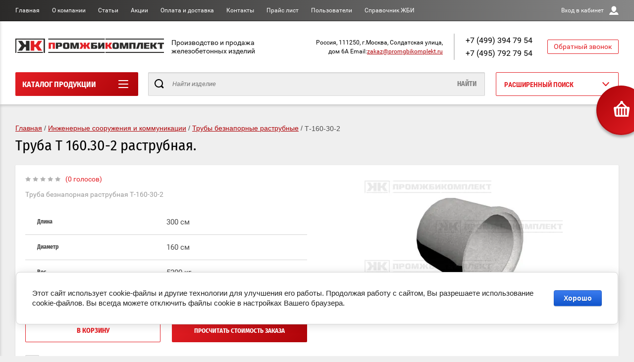

--- FILE ---
content_type: text/html; charset=utf-8
request_url: https://promgbikomplekt.ru/magazin/product/t-160-30-2
body_size: 25350
content:

	<!doctype html>
<html lang="ru" >
<head>
<meta charset="utf-8">
<meta name="robots" content="all"/>
<title>Т 160.30-2 купить трубы безнапорные раструбные в Москве по выгодной цене от ПРОМЖБИКОМПЛЕКТ.</title>
<meta name="description" content="Купить звено трубы безнапорной раструбной Т 160.30-2  у производителя. Доставка по Москве и области, возможен самовывоз. ПРОМЖБИКОМПЛЕКТ - ЖБИ по ГОСТу в наличии и под заказ.">
<meta name="keywords" content="Т-160-30-2">
<meta name="SKYPE_TOOLBAR" content="SKYPE_TOOLBAR_PARSER_COMPATIBLE">
<meta name="viewport" content="width=device-width, initial-scale=1.0, maximum-scale=1.0, user-scalable=no">
<meta name="format-detection" content="telephone=no">
<meta http-equiv="x-rim-auto-match" content="none">
<script charset="utf-8" src="/g/libs/jquery/2.0.0/jquery.min.js?test=1"></script>
	<link rel="stylesheet" href="/g/css/styles_articles_tpl.css">
<meta name="yandex-verification" content="471535a5d2ca2b94" />
<meta name="google-site-verification" content="zPpv4pRfO0pNTHbmFpA4iRIAZ7dDGXL5m5HcNnuGopg" />
<meta name='wmail-verification' content='480d8573ccce110b7b08e8ed0f15d53f' />

            <!-- 46b9544ffa2e5e73c3c971fe2ede35a5 -->
            <script src='/shared/s3/js/lang/ru.js'></script>
            <script src='/shared/s3/js/common.min.js'></script>
        <link rel='stylesheet' type='text/css' href='/shared/s3/css/calendar.css' /><link rel='stylesheet' type='text/css' href='/shared/highslide-4.1.13/highslide.min.css'/>
<script type='text/javascript' src='/shared/highslide-4.1.13/highslide-full.packed.js'></script>
<script type='text/javascript'>
hs.graphicsDir = '/shared/highslide-4.1.13/graphics/';
hs.outlineType = null;
hs.showCredits = false;
hs.lang={cssDirection:'ltr',loadingText:'Загрузка...',loadingTitle:'Кликните чтобы отменить',focusTitle:'Нажмите чтобы перенести вперёд',fullExpandTitle:'Увеличить',fullExpandText:'Полноэкранный',previousText:'Предыдущий',previousTitle:'Назад (стрелка влево)',nextText:'Далее',nextTitle:'Далее (стрелка вправо)',moveTitle:'Передвинуть',moveText:'Передвинуть',closeText:'Закрыть',closeTitle:'Закрыть (Esc)',resizeTitle:'Восстановить размер',playText:'Слайд-шоу',playTitle:'Слайд-шоу (пробел)',pauseText:'Пауза',pauseTitle:'Приостановить слайд-шоу (пробел)',number:'Изображение %1/%2',restoreTitle:'Нажмите чтобы посмотреть картинку, используйте мышь для перетаскивания. Используйте клавиши вперёд и назад'};</script>
<link rel="icon" href="/favicon.png" type="image/png">

<!--s3_require-->
<link rel="stylesheet" href="/g/basestyle/1.0.1/user/user.css" type="text/css"/>
<link rel="stylesheet" href="/g/basestyle/1.0.1/cookie.message/cookie.message.css" type="text/css"/>
<link rel="stylesheet" href="/g/basestyle/1.0.1/user/user.blue.css" type="text/css"/>
<script type="text/javascript" src="/g/basestyle/1.0.1/user/user.js" async></script>
<link rel="stylesheet" href="/g/basestyle/1.0.1/cookie.message/cookie.message.blue.css" type="text/css"/>
<script type="text/javascript" src="/g/basestyle/1.0.1/cookie.message/cookie.message.js" async></script>
<!--/s3_require-->

<!--s3_goal-->
<script src="/g/s3/goal/1.0.0/s3.goal.js"></script>
<script>new s3.Goal({map:{"33909":{"goal_id":"33909","object_id":"1189309","event":"submit","system":"metrika","label":"cheap-request","code":"anketa"},"926908":{"goal_id":"926908","object_id":"20078003","event":"submit","system":"metrika","label":"proscet-zakaza","code":"anketa"}}, goals: [], ecommerce:[]});</script>
<!--/s3_goal-->
			
		
		
		
			<link rel="stylesheet" type="text/css" href="/g/shop2v2/default/css/theme.less.css">		
			<script type="text/javascript" src="/g/shop2v2/default/js/shop2v2-plugins.js"></script>
		
			<script type="text/javascript" src="/g/shop2v2/default/js/shop2.2.min.js"></script>
		
	<script type="text/javascript">shop2.init({"productRefs": {"2789025803":{"dlina":{"300":["4275146403"]},"diametr":{"160":["4275146403"]},"ves":{"5200":["4275146403"]},"oplata":{"de8522a949d8936df3fc0f39008cc167":["4275146403"]},"dostavka":{"ca6f4ffd04aeedcf6c23744a992a4180":["4275146403"]},"prajs_list":{"d5982fdf81c6b6b31943c2bbb159303e":["4275146403"]},"skidki":{"6232b86f316bc3937859c78561962bbf":["4275146403"]},"ostalis_voprosy_":{"136e76b0a1cd9841126b57b28416d3b1":["4275146403"]}}},"apiHash": {"getPromoProducts":"10977e76fef18eabc7c5a26f9b0a6d51","getSearchMatches":"852f2d1782ab5a984e2a2b45a2f14f8a","getFolderCustomFields":"0b2003bb01b4cb9aa5b72f2a50dfc7a3","getProductListItem":"239ab9bedb3082876bd65c6fd320ce68","cartAddItem":"64550016185cd1fb9752d7fbf0deb99e","cartRemoveItem":"b1a722f9b796f48439dfb2ab0104f5e7","cartUpdate":"0f606391f6841bacd4425a9ccf5f3ff5","cartRemoveCoupon":"e54aac3cc58eac66c0fbc65116808a4f","cartAddCoupon":"d60ca78736f6f54790ccccc9c61f5d6c","deliveryCalc":"34f23a865ab2d619934a66b4919125e0","printOrder":"afa1f497ce2e51848fe9069a4a151a65","cancelOrder":"4352c668f2c397ecf55ed014f9fb5937","cancelOrderNotify":"a897886b99247d7c1abf238b434abea1","repeatOrder":"9192dd55ea24073eedaf02049066d9bc","paymentMethods":"f7c37c92136be4b554c7347c63fd5a6e","compare":"1338c2b3033bd743050278668468df1f"},"hash": null,"verId": 2291856,"mode": "product","step": "","uri": "/magazin","IMAGES_DIR": "/d/","my": {"show_sections":true,"buy_alias":"\u0412 \u043a\u043e\u0440\u0437\u0438\u043d\u0443","special_alias":"\u0410\u043a\u0446\u0438\u044f","pricelist_options_toggle":true,"pricelist_options_hide_alias":"\u0412\u0441\u0435 \u043f\u0430\u0440\u0430\u043c\u0435\u0442\u0440\u044b","pricelist_options_show_alias":"\u0421\u043a\u0440\u044b\u0442\u044c \u043f\u0430\u0440\u0430\u043c\u0435\u0442\u0440\u044b","hide_in_search":["name","text"],"collection_image_width":250,"collection_image_height":250,"new_alias":"\u041d\u043e\u0432\u0438\u043d\u043a\u0430","cart_image_width":220,"cart_image_height":220,"hide_article":true,"hide_vendor_in_list":false,"show_modifications_params":false},"shop2_cart_order_payments": 1,"cf_margin_price_enabled": 0,"maps_yandex_key":"8f16953d-f16d-406e-bc6a-18a8ba43c436","maps_google_key":""});</script>
<style type="text/css">.product-item-thumb {width: 400px;}.product-item-thumb .product-image, .product-item-simple .product-image {height: 400px;width: 400px;}.product-item-thumb .product-amount .amount-title {width: 304px;}.product-item-thumb .product-price {width: 350px;}.shop2-product .product-side-l {width: 250px;}.shop2-product .product-image {height: 250px;width: 250px;}.shop2-product .product-thumbnails li {width: 73px;height: 73px;}</style>

<link rel="stylesheet" href="/g/css/styles_articles_tpl.css">
<link rel="stylesheet" href="/t/v11878/images/theme0/theme.scss.css">

<link rel="stylesheet" href="/t/v11878/images/css/owl.carousel.min.css">
    <link rel="stylesheet" href="/t/v11878/images/theme0/theme.scss.css">
<link rel="stylesheet" href="/t/v11878/images/css/addon_style.scss.css">
<link rel="stylesheet" href="/t/v11878/images/css/bdr_styles.scss.css">
</head>
<body class="page-in card-page" >
		
	<style>
	.owl-dots{
		display:none;
		}
.main-owl 	.owl-prev,.main-owl .owl-next{
		position: absolute;
top: 0px;
		}	
	.main-owl 	.owl-prev{
		left: 0px;
		}
	.main-owl 	.owl-next{
			
			}	
		.main-blocks-wrapper .main-owl .owl-nav {
  width: 100%;
  }
 .owl-loaded.main-owl{
 	padding-left: 15px;
padding-right: 15px;
width: calc(100% - 30px);
 	} 
 	.main-owl span{
 	display:none;	
 		}

	</style>
	
	<div id="shop2-cart-preview" class="cart-emty">
	<svg class="big-cart-icon" id="SvgjsSvg1022" version="1.1" width="68" height="66" viewBox="0 0 68 66"><defs id="SvgjsDefs1023"></defs><path id="SvgjsPath1024" d="M417.26 59.01C417.77 55.589999999999996 415.44 52.75 412.03 52.75H407.09999999999997L390.14 35.79C390.28 35.28 390.34999999999997 34.74 390.34999999999997 34.19C390.34999999999997 30.769999999999996 387.58 27.999999999999996 384.15999999999997 27.999999999999996C380.74999999999994 27.999999999999996 377.97999999999996 30.769999999999996 377.97999999999996 34.19C377.97999999999996 34.739999999999995 378.04999999999995 35.28 378.18999999999994 35.79L361.22999999999996 52.75H356.28999999999996C352.87999999999994 52.75 350.54999999999995 55.55 351.06999999999994 59.01L355.37999999999994 87.74C355.88999999999993 91.16 359.0799999999999 94 362.48999999999995 94C362.48999999999995 94 374.96999999999997 94 387.3299999999999 94C399.67999999999995 94 412.0299999999999 94 412.0299999999999 94L416.1699999999999 66.26ZM365.6 59.1C367.31 59.1 368.70000000000005 60.51 368.70000000000005 62.260000000000005V84.49000000000001C368.70000000000005 86.24000000000001 367.32000000000005 87.65 365.6 87.65C363.89000000000004 87.65 362.51000000000005 86.24000000000001 362.51000000000005 84.49000000000001V62.260000000000005C362.51000000000005 60.510000000000005 363.88000000000005 59.10000000000001 365.6 59.10000000000001ZM377.98 59.1C379.68 59.1 381.07 60.51 381.07 62.260000000000005V84.49000000000001C381.07 86.24000000000001 379.7 87.65 377.98 87.65C376.27000000000004 87.65 374.88 86.24000000000001 374.88 84.49000000000001V62.260000000000005C374.88 60.510000000000005 376.26 59.10000000000001 377.98 59.10000000000001ZM390.35 59.1C392.06 59.1 393.45000000000005 60.51 393.45000000000005 62.260000000000005V84.49000000000001C393.45000000000005 86.24000000000001 392.07000000000005 87.65 390.35 87.65C388.64000000000004 87.65 387.26000000000005 86.24000000000001 387.26000000000005 84.49000000000001V62.260000000000005C387.26000000000005 60.510000000000005 388.63000000000005 59.10000000000001 390.35 59.10000000000001ZM402.73 59.18C404.43 59.18 405.82 60.589999999999996 405.82 62.34V84.57000000000001C405.82 86.32000000000001 404.45 87.73 402.73 87.73C401.02000000000004 87.73 399.63 86.32000000000001 399.63 84.57000000000001V62.34C399.63 60.59 401.01 59.18000000000001 402.73 59.18000000000001ZM382.56 40.17C383.07 40.300000000000004 383.61 40.38 384.16 40.38C384.72 40.38 385.26000000000005 40.300000000000004 385.77000000000004 40.17L398.35 52.75H369.98Z " fill="#f74963" fill-opacity="1" transform="matrix(1,0,0,1,-350,-28)"></path></svg>	
	<div class="cart-icon total disabled">
		<svg id="SvgjsSvg1008" version="1.1" width="33" height="32" viewBox="0 0 33 32"><defs id="SvgjsDefs1009"></defs><path id="SvgjsPath1010" d="M1907.12 202.04C1907.37 200.37 1906.2399999999998 199 1904.59 199H1902.1999999999998L1893.9799999999998 190.78C1894.0399999999997 190.53 1894.0799999999997 190.27 1894.0799999999997 190C1894.0799999999997 188.34 1892.7399999999998 187 1891.0799999999997 187C1889.4199999999996 187 1888.0799999999997 188.34 1888.0799999999997 190C1888.0799999999997 190.27 1888.1099999999997 190.53 1888.1799999999996 190.78L1879.9599999999996 199H1877.5699999999995C1875.9099999999994 199 1874.7799999999995 200.36 1875.0399999999995 202.04L1877.1199999999994 215.95999999999998C1877.3699999999994 217.62999999999997 1878.9199999999994 218.99999999999997 1880.5699999999995 218.99999999999997C1880.5699999999995 218.99999999999997 1886.6199999999994 218.99999999999997 1892.6099999999994 218.99999999999997C1898.5999999999995 218.99999999999997 1904.5899999999995 218.99999999999997 1904.5899999999995 218.99999999999997L1906.5999999999995 205.54999999999998ZM1882.08 202.08C1882.9099999999999 202.08 1883.58 202.76000000000002 1883.58 203.61V214.39000000000001C1883.58 215.24 1882.9099999999999 215.92000000000002 1882.08 215.92000000000002C1881.25 215.92000000000002 1880.58 215.24 1880.58 214.39000000000001V203.61C1880.58 202.76000000000002 1881.25 202.08 1882.08 202.08ZM1888.08 202.08C1888.9099999999999 202.08 1889.58 202.76000000000002 1889.58 203.61V214.39000000000001C1889.58 215.24 1888.9099999999999 215.92000000000002 1888.08 215.92000000000002C1887.25 215.92000000000002 1886.58 215.24 1886.58 214.39000000000001V203.61C1886.58 202.76000000000002 1887.25 202.08 1888.08 202.08ZM1894.08 202.08C1894.9099999999999 202.08 1895.58 202.76000000000002 1895.58 203.61V214.39000000000001C1895.58 215.24 1894.9099999999999 215.92000000000002 1894.08 215.92000000000002C1893.25 215.92000000000002 1892.58 215.24 1892.58 214.39000000000001V203.61C1892.58 202.76000000000002 1893.25 202.08 1894.08 202.08ZM1900.08 202.12C1900.9099999999999 202.12 1901.58 202.8 1901.58 203.65V214.43C1901.58 215.27 1900.9099999999999 215.96 1900.08 215.96C1899.25 215.96 1898.58 215.27 1898.58 214.43V203.65C1898.58 202.8 1899.25 202.12 1900.08 202.12ZM1890.3 192.9C1890.55 192.96 1890.81 193 1891.08 193C1891.35 193 1891.61 192.96 1891.86 192.9L1897.9599999999998 199H1884.1999999999998Z " fill="#ffffff" fill-opacity="1" transform="matrix(1,0,0,1,-1875,-187)" class="small-cart-ico"></path></svg>
		<span class="cart-icon-amount">
			0
		</span>

		 <a href="/magazin/cart" class="cart-icon">
			<svg id="SvgjsSvg1013" version="1.1" width="18" height="16" viewBox="0 0 18 16"><defs id="SvgjsDefs1014"></defs><path id="SvgjsPath1015" d="M1335.29 526.29C1334.8999999999999 526.68 1334.8999999999999 527.3199999999999 1335.29 527.7099999999999C1335.68 528.0999999999999 1336.32 528.0999999999999 1336.71 527.7099999999999L1342.71 521.7099999999999C1343.1000000000001 521.3199999999999 1343.1000000000001 520.68 1342.71 520.29L1336.71 514.29C1336.32 513.9 1335.68 513.9 1335.29 514.29C1334.8999999999999 514.68 1334.8999999999999 515.3199999999999 1335.29 515.7099999999999L1339.58 519.9999999999999H1326V521.9999999999999H1339.58Z " fill="#fff" fill-opacity="1" transform="matrix(1,0,0,1,-1326,-513)"></path></svg>		 
			<span class="cart-icon-amount">оформить заказ</span>
		 </a>		
	</div>
	<div class="cart-body">
		<div class="close-cart"></div>
				<div class="cart-price-amount">
			Ваша корзина пуста
		</div>
			</div>
</div>	<div class="left-panel-mobile">
		<div class="left-panel-mobile-in">
			<div class="close-panel"></div>
			<div id="menu" class="mobile-left-panel slideout-menu">
				<div class="categories-wrap_mobile">
				 	<ul class="categories_mobile">
				 		<li class="categories_title mobile_title">Каталог продукции</li>
				            				                 				                 				                 				                 				            				                 				                      				                      				                           <li class="sublevel"><a class="has_sublayer" href="/magazin/folder/inzhenernyye-sooruzheniya-i-kommunikatsii">Инженерные сооружения и коммуникации</a>
				                      				                 				                 				                 				                 				            				                 				                      				                           				                                <ul>
				                                    <li class="parrent_name"><a href="/magazin/folder/inzhenernyye-sooruzheniya-i-kommunikatsii">Инженерные сооружения и коммуникации</a></li>
				                            					                      				                      				                           <li ><a href="/magazin/folder/plity-perekrytiya-kamer">Плиты перекрытия камер</a>
				                      				                 				                 				                 				                 				            				                 				                      				                           				                                </li>
				                                				                           				                      				                      				                           <li ><a href="/magazin/folder/plity-perekrytiya-kanala">Плиты перекрытия канала</a>
				                      				                 				                 				                 				                 				            				                 				                      				                           				                                </li>
				                                				                           				                      				                      				                           <li ><a href="/magazin/folder/plity-perekrytiy-polnotelyye">Плиты перекрытий полнотелые</a>
				                      				                 				                 				                 				                 				            				                 				                      				                           				                                </li>
				                                				                           				                      				                      				                           <li ><a href="/magazin/folder/truby-beznapornyye-rastrubnyye">Трубы безнапорные раструбные</a>
				                      				                 				                 				                 				                 				            				                 				                      				                           				                                </li>
				                                				                           				                      				                      				                           <li ><a href="/magazin/folder/truby-beznapornyye-faltsevyye">Трубы безнапорные фальцевые</a>
				                      				                 				                 				                 				                 				            				                 				                      				                           				                                </li>
				                                				                           				                      				                      				                           <li ><a href="/magazin/folder/truby-beznapornyye-ellipticheskiye">Трубы безнапорные эллиптические</a>
				                      				                 				                 				                 				                 				            				                 				                      				                           				                                </li>
				                                				                           				                      				                      				                           <li ><a href="/magazin/folder/opornyye-podushki">Опорные подушки</a>
				                      				                 				                 				                 				                 				            				                 				                      				                           				                                </li>
				                                				                           				                      				                      				                           <li ><a href="/magazin/folder/truby-asbestotsementnyye-beznapornyye">Трубы асбестоцементные безнапорные</a>
				                      				                 				                 				                 				                 				            				                 				                      				                           				                                </li>
				                                				                           				                      				                      				                           <li ><a href="/magazin/folder/truby-asbestotsementnyye-napornyye">Трубы асбестоцементные напорные</a>
				                      				                 				                 				                 				                 				            				                 				                      				                           				                                </li>
				                                				                           				                      				                      				                           <li ><a href="/magazin/folder/mufty">Муфты</a>
				                      				                 				                 				                 				                 				            				                 				                      				                           				                                </li>
				                                				                           				                      				                      				                           <li ><a href="/magazin/folder/kanaly-i-tonneli-sbornyye">Каналы и тоннели сборные</a>
				                      				                 				                 				                 				                 				            				                 				                      				                           				                                </li>
				                                				                           				                      				                      				                           <li ><a href="/magazin/folder/elementy-teplovykh-kamer">Тепловые камеры сборные</a>
				                      				                 				                 				                 				                 				            				                 				                      				                           				                                </li>
				                                				                           				                      				                      				                           <li ><a href="/magazin/folder/plity-pokrytiy-kollektorov">Плиты покрытий коллекторов</a>
				                      				                 				                 				                 				                 				            				                 				                      				                           				                                </li>
				                                				                           				                      				                      				                           <li ><a href="/magazin/folder/stenovyye-bloki-kollektorov">Стеновые блоки коллекторов</a>
				                      				                 				                 				                 				                 				            				                 				                      				                           				                                </li>
				                                				                           				                      				                      				                           <li ><a href="/magazin/folder/dnishcha-kollektorov">Днища коллекторов</a>
				                      				                 				                 				                 				                 				            				                 				                      				                           				                                </li>
				                                				                           				                      				                      				                           <li ><a href="/magazin/folder/stenovyye-bloki-kollektornykh-paneley">Стеновые блоки коллекторных панелей</a>
				                      				                 				                 				                 				                 				            				                 				                      				                           				                                </li>
				                                				                           				                      				                      				                           <li ><a href="/magazin/folder/kollektornyye-balki">Коллекторные балки</a>
				                      				                 				                 				                 				                 				            				                 				                      				                           				                                </li>
				                                				                           				                      				                      				                           <li ><a href="/magazin/folder/dobornyye-balki">Доборные балки</a>
				                      				                 				                 				                 				                 				            				                 				                      				                           				                                </li>
				                                				                           				                      				                      				                           <li ><a href="/magazin/folder/balki-kamer">Балки камер</a>
				                      				                 				                 				                 				                 				            				                 				                      				                           				                                </li>
				                                				                           				                      				                      				                           <li ><a href="/magazin/folder/lekalnyye-bloki">Лекальные блоки</a>
				                      				                 				                 				                 				                 				            				                 				                      				                           				                                </li>
				                                				                           				                      				                      				                           <li ><a href="/magazin/folder/plity-fundamenta">Плиты фундамента</a>
				                      				                 				                 				                 				                 				            				                 				                      				                           				                                </li>
				                                				                           				                      				                      				                           <li ><a href="/magazin/folder/zveno-krugloye-s-ploskim-opiraniyem">Звено круглое с плоским опиранием</a>
				                      				                 				                 				                 				                 				            				                 				                      				                           				                                </li>
				                                				                           				                      				                      				                           <li class="sublevel"><a class="has_sublayer" href="/magazin/folder/zvenya-tsilindricheskiye">Звенья цилиндрические</a>
				                      				                 				                 				                 				                 				            				                 				                      				                           				                                </li>
				                                				                           				                      				                      				                           <li ><a href="/magazin/folder/otkosnyye-i-portalnyye-stenki">Откосные и портальные стенки</a>
				                      				                 				                 				                 				                 				            				                 				                      				                           				                                </li>
				                                				                                     </ul></li>
				                                				                           				                      				                      				                           <li class="sublevel"><a class="has_sublayer" href="/magazin/folder/koltsa-i-kolodtsy">Кольца и колодцы</a>
				                      				                 				                 				                 				                 				            				                 				                      				                           				                                <ul>
				                                    <li class="parrent_name"><a href="/magazin/folder/koltsa-i-kolodtsy">Кольца и колодцы</a></li>
				                            					                      				                      				                           <li ><a href="/magazin/folder/opornyye-plity">Опорные плиты</a>
				                      				                 				                 				                 				                 				            				                 				                      				                           				                                </li>
				                                				                           				                      				                      				                           <li ><a href="/magazin/folder/kryshki-kolodtsev">Крышки колодцев</a>
				                      				                 				                 				                 				                 				            				                 				                      				                           				                                </li>
				                                				                           				                      				                      				                           <li ><a href="/magazin/folder/kryshki-kolodtsev-s-chetvertyu">Крышки колодцев с четвертью</a>
				                      				                 				                 				                 				                 				            				                 				                      				                           				                                </li>
				                                				                           				                      				                      				                           <li ><a href="/magazin/folder/koltsa-kolodeznyye">Кольца колодезные</a>
				                      				                 				                 				                 				                 				            				                 				                      				                           				                                </li>
				                                				                           				                      				                      				                           <li ><a href="/magazin/folder/koltsa-kolodeznyye-s-dnishchem">Кольца колодезные с днищем</a>
				                      				                 				                 				                 				                 				            				                 				                      				                           				                                </li>
				                                				                           				                      				                      				                           <li ><a href="/magazin/folder/koltsa-kolodeznyye-s-chetvertyu">Кольца колодезные с четвертью</a>
				                      				                 				                 				                 				                 				            				                 				                      				                           				                                </li>
				                                				                           				                      				                      				                           <li ><a href="/magazin/folder/koltsa-s-chetvertyu-s-dnishchem">Кольца с четвертью с днищем</a>
				                      				                 				                 				                 				                 				            				                 				                      				                           				                                </li>
				                                				                           				                      				                      				                           <li ><a href="/magazin/folder/dnishcha-kolodtsev">Днища колодцев</a>
				                      				                 				                 				                 				                 				            				                 				                      				                           				                                </li>
				                                				                           				                      				                      				                           <li ><a href="/magazin/folder/kolodtsy-unifitsirovannyye">Колодцы унифицированные</a>
				                      				                 				                 				                 				                 				            				                 				                      				                           				                                </li>
				                                				                           				                      				                      				                           <li ><a href="/magazin/folder/opornoye-koltso">Опорное кольцо</a>
				                      				                 				                 				                 				                 				            				                 				                      				                           				                                </li>
				                                				                           				                      				                      				                           <li ><a href="/magazin/folder/segmenty">Сегменты</a>
				                      				                 				                 				                 				                 				            				                 				                      				                           				                                </li>
				                                				                           				                      				                      				                           <li class="sublevel"><a class="has_sublayer" href="/magazin/folder/kolodtsy-telefonnyye">Колодцы телефонные</a>
				                      				                 				                 				                 				                 				            				                 				                      				                           				                                </li>
				                                				                           				                      				                      				                           <li ><a href="/magazin/folder/lestnitsy">Лестницы канализационная</a>
				                      				                 				                 				                 				                 				            				                 				                      				                           				                                </li>
				                                				                           				                      				                      				                           <li ><a href="/magazin/folder/skoby">Скобы</a>
				                      				                 				                 				                 				                 				            				                 				                      				                           				                                </li>
				                                				                                     </ul></li>
				                                				                           				                      				                      				                           <li class="sublevel"><a class="has_sublayer" href="/magazin/folder/obustroystvo-territoriy-i-dorog">Обустройство территорий и дорог</a>
				                      				                 				                 				                 				                 				            				                 				                      				                           				                                <ul>
				                                    <li class="parrent_name"><a href="/magazin/folder/obustroystvo-territoriy-i-dorog">Обустройство территорий и дорог</a></li>
				                            					                      				                      				                           <li ><a href="/magazin/folder/bortovyye-kamni">Бортовые камни</a>
				                      				                 				                 				                 				                 				            				                 				                      				                           				                                </li>
				                                				                           				                      				                      				                           <li ><a href="/magazin/folder/plitka-trotuarnaya">Плитка тротуарная</a>
				                      				                 				                 				                 				                 				            				                 				                      				                           				                                </li>
				                                				                           				                      				                      				                           <li ><a href="/magazin/folder/zabory">Заборы</a>
				                      				                 				                 				                 				                 				            				                 				                      				                           				                                </li>
				                                				                           				                      				                      				                           <li ><a href="/magazin/folder/plity-dorozhnyye">Плиты дорожные</a>
				                      				                 				                 				                 				                 				            				                 				                      				                           				                                </li>
				                                				                           				                      				                      				                           <li ><a href="/magazin/folder/stolby-osveshcheniya">Столбы освещения</a>
				                      				                 				                 				                 				                 				            				                 				                      				                           				                                </li>
				                                				                           				                      				                      				                           <li ><a href="/magazin/folder/lyuki-chugunnyye">Люки чугунные</a>
				                      				                 				                 				                 				                 				            				                 				                      				                           				                                </li>
				                                				                           				                      				                      				                           <li ><a href="/magazin/folder/plita-beregoukrepleniya">Плита берегоукрепления</a>
				                      				                 				                 				                 				                 				            				                 				                      				                           				                                </li>
				                                				                                     </ul></li>
				                                				                           				                      				                      				                           <li class="sublevel"><a class="has_sublayer" href="/magazin/folder/elementy-zdaniy">Элементы зданий</a>
				                      				                 				                 				                 				                 				            				                 				                      				                           				                                <ul>
				                                    <li class="parrent_name"><a href="/magazin/folder/elementy-zdaniy">Элементы зданий</a></li>
				                            					                      				                      				                           <li ><a href="/magazin/folder/fundamentnyye-bloki">Фундаментные блоки</a>
				                      				                 				                 				                 				                 				            				                 				                      				                           				                                </li>
				                                				                           				                      				                      				                           <li ><a href="/magazin/folder/bloki-ruchnoy-kladki">Блоки ручной кладки</a>
				                      				                 				                 				                 				                 				            				                 				                      				                           				                                </li>
				                                				                           				                      				                      				                           <li ><a href="/magazin/folder/fundamentnyye-podushki">Фундаментные подушки</a>
				                      				                 				                 				                 				                 				            				                 				                      				                           				                                </li>
				                                				                           				                      				                      				                           <li ><a href="/magazin/folder/fundamentnyye-balki">Фундаментные балки</a>
				                      				                 				                 				                 				                 				            				                 				                      				                           				                                </li>
				                                				                           				                      				                      				                           <li ><a href="/magazin/folder/peremychki">Перемычки</a>
				                      				                 				                 				                 				                 				            				                 				                      				                           				                                </li>
				                                				                           				                      				                      				                           <li ><a href="/magazin/folder/lestnichnyye-marshi">Лестничные марши</a>
				                      				                 				                 				                 				                 				            				                 				                      				                           				                                </li>
				                                				                           				                      				                      				                           <li ><a href="/magazin/folder/stupeni">Ступени</a>
				                      				                 				                 				                 				                 				            				                 				                      				                           				                                </li>
				                                				                           				                      				                      				                           <li ><a href="/magazin/folder/plity-pk-nv">Плиты пустотные ПК и ПБ</a>
				                      				                 				                 				                 				                 				            				                 				                      				                           				                                </li>
				                                				                           				                      				                      				                           <li ><a href="/magazin/folder/rigeli">Ригель железобетонный</a>
				                      				                 				                 				                 				                 				            				                 				                      				                           				                                </li>
				                                				                           				                      				                      				                           <li ><a href="/magazin/folder/progony">Прогоны железобетонные</a>
				                      				                 				                 				                 				                 				            				                 				                      				                           				                                </li>
				                                				                           				                      				                      				                           <li ><a href="/magazin/folder/svai">Сваи</a>
				                      				                 				                 				                 				                 				            				                 				                      				                           				                                </li>
				                                				                           				                      				                      				                           <li ><a href="/magazin/folder/stakany-deflektora">Стаканы дефлектора</a>
				                      				                 				                 				                 				                 				            				                 				                      				                           				                                </li>
				                                				                                     </ul></li>
				                                				                           				                      				                      				                           <li class="sublevel"><a class="has_sublayer" href="/magazin/folder/lotki-steelot">Лотки STEELOT</a>
				                      				                 				                 				                 				                 				            				                 				                      				                           				                                <ul>
				                                    <li class="parrent_name"><a href="/magazin/folder/lotki-steelot">Лотки STEELOT</a></li>
				                            					                      				                      				                           <li ><a href="/magazin/folder/gidravlicheskoe-sechenie-dn-200">Гидравлическое сечение DN 200</a>
				                      				                 				                 				                 				                 				            				                 				                      				                           				                                </li>
				                                				                           				                      				                      				                           <li ><a href="/magazin/folder/gidravlicheskoe-sechenie-dn-150">Гидравлическое сечение DN 150</a>
				                      				                 				                 				                 				                 				            				                 				                      				                           				                                </li>
				                                				                           				                      				                      				                           <li ><a href="/magazin/folder/gidravlicheskoe-sechenie-dn-100">Гидравлическое сечение DN 100</a>
				                      				                 				                 				                 				                 				            				                 				                      				                           				                                </li>
				                                				                                     </ul></li>
				                                				                           				                      				                      				                           <li class="sublevel"><a class="has_sublayer" href="/magazin/folder/lotki-zhelezobetonnyye">Лотки железобетонные</a>
				                      				                 				                 				                 				                 				            				                 				                      				                           				                                <ul>
				                                    <li class="parrent_name"><a href="/magazin/folder/lotki-zhelezobetonnyye">Лотки железобетонные</a></li>
				                            					                      				                      				                           <li ><a href="/magazin/folder/lotki-vodootvodnyye">Лотки водоотводные</a>
				                      				                 				                 				                 				                 				            				                 				                      				                           				                                </li>
				                                				                           				                      				                      				                           <li ><a href="/magazin/folder/lotki-dozhdevyye">Лотки дождевые</a>
				                      				                 				                 				                 				                 				            				                 				                      				                           				                                </li>
				                                				                           				                      				                      				                           <li ><a href="/magazin/folder/lotki-drenazhnyye">Лотки дренажные</a>
				                      				                 				                 				                 				                 				            				                 				                      				                           				                                </li>
				                                				                           				                      				                      				                           <li ><a href="/magazin/folder/reshetki">Решетки</a>
				                      				                 				                 				                 				                 				            				                 				                      				                           				                                </li>
				                                				                           				                      				                      				                           <li ><a href="/magazin/folder/neprokhodnyye-kanaly-kollektornykh-sooruzheniy">Непроходные ЖБ каналы</a>
				                      				                 				                 				                 				                 				            				                 				                      				                           				                                </li>
				                                				                           				                      				                      				                           <li ><a href="/magazin/folder/lotki-i-pokrytiya-teplotrass">Лотки и покрытия теплотрасс</a>
				                      				                 				                 				                 				                 				            				                 				                      				                           				                                </li>
				                                				                                     </ul></li>
				                                				                           				                      				                      				                           <li class="sublevel"><a class="has_sublayer" href="/magazin/folder/sredstva-pozharotusheniya">Средства пожаротушения</a>
				                      				                 				                 				                 				                 				            				                 				                      				                           				                                <ul>
				                                    <li class="parrent_name"><a href="/magazin/folder/sredstva-pozharotusheniya">Средства пожаротушения</a></li>
				                            					                      				                      				                           <li ><a href="/magazin/folder/generatory-aerozolnogo-pozharotusheniya">Генераторы аэрозольного пожаротушения.</a>
				                      				                 				                 				                 				                 				            				                 				                      				                           				                                </li>
				                                				                           				                      				                      				                           <li ><a href="/magazin/folder/podsumok-dozornogo-spts">Подсумок дозорного СПТс</a>
				                      				                 				                 				                 				                 				            				            				                 </li></ul>
				            				            </li>
				    </ul>
			    </div>	
		    </div>	
	    </div>
	</div>
	<div class="overlay"></div>
	<div class="site-wrapper">
	<div class="scroll-top"><span></span></div>
		<header role="banner" class="site-header">
		 <div class="menu-panel-wrapper">
		 	<div class="menu-panel-in">
		 		<div class="menu-ico">
		 			<span></span>
		 		</div>
		 		<div class="search-ico"></div>
			 	 <ul class="menu-top"><li class="opened active"><a href="/" >Главная</a></li><li><a href="/o-kompanii" >О компании</a></li><li><a href="/stati" >Статьи</a></li><li><a href="/akcii" >Акции</a></li><li><a href="/oplata-i-dostavka" >Оплата и доставка</a></li><li><a href="/skhemy-proyezda" >Контакты</a></li><li><a href="/prays-list" >Прайс лист</a></li><li><a href="/users" >Пользователи</a></li><li class="has-child"><a href="/spravochnik-zhbi" >Справочник ЖБИ</a><ul class="level-2"><li><a href="/forma-i-osnovnye-razmery-lotkov-zhelezobetonnyh" >Форма и основные размеры лотков железобетонных.</a></li></ul></li></ul>				<div class="login-top">
				<span>Вход в кабинет</span>
					<span class="login-close"></span>
				</div>
			</div>
		 </div>
		 <div class="header-bottom-panel">
		 	<div class="header-bottom-panel-top has-logo">
	 			<div class="site-name-wrap">
										<a class="logo" href="https://promgbikomplekt.ru"><img src="/thumb/2/ErdM65L13VVczo9sMjQ20Q/300r/d/logo123.png" alt=""></a>
						
					<a class="name-desc-wrapp" href="https://promgbikomplekt.ru"  title="На главную страницу">
												<div class="site-descriptor site-name-desc">Производство и продажа железобетонных изделий</div>
					</a>
				</div>
				<div class="right-part">
					<div class="addres-top">
						<div class="addres-body">Россия, 111250, г.Москва, Солдатская улица, дом 6А Email:<a href="mailto:zakaz@promgbikomplekt.ru">zakaz@promgbikomplekt.ru</a></div>
					</div>								
										<div class="site-phones phone-block">				
						 
						<div class="number"><a href="tel:+7 (499) 394 79 54">+7 (499) 394 79 54</a><span>, </span></div>
						 
						<div class="number"><a href="tel:+7 (495) 792 79 54">+7 (495) 792 79 54</a></div>
											</div>
							
										<div class="link-top">Обратный звонок</div>
									</div>
			</div>	
			<div class="folders-title">
				<span class="desctop">Каталог продукции</span>
								<span class="arr">
					<svg id="SvgjsSvg1000" xmlns="http://www.w3.org/2000/svg" version="1.1" xmlns:xlink="http://www.w3.org/1999/xlink" xmlns:svgjs="http://svgjs.com/svgjs" width="20" height="16" viewBox="0 0 20 16"><title>Rectangle 2</title><desc>Created with Avocode.</desc><defs id="SvgjsDefs1001"></defs><path id="SvgjsPath1007" d="M515 189H533C533.55228 189 534 189.44772 534 190C534 190.55228 533.55228 191 533 191H515C514.44772 191 514 190.55228 514 190C514 189.44772 514.44772 189 515 189ZM515 175H533C533.55228 175 534 175.44772 534 176C534 176.55228 533.55228 177 533 177H515C514.44772 177 514 176.55228 514 176C514 175.44772 514.44772 175 515 175ZM515 182H533C533.55228 182 534 182.44772 534 183C534 183.55228 533.55228 184 533 184H515C514.44772 184 514 183.55228 514 183C514 182.44772 514.44772 182 515 182Z " fill="#ffffff" fill-opacity="1" transform="matrix(1,0,0,1,-514,-175)"></path></svg>
				</span>
			</div>
			<noindex>
				
	
<div class="shop2-block search-form ">
	<div class="search-overlay"></div>
	<div class="shop2-block-title isMobile-title">
		<strong>Расширенный поиск</strong>
		<span>&nbsp;</span>
	</div>
	<div class="block-body">
		
		<div class="close-search-back">
			Назад
			<span></span>
			<div class="close-search close-icon"></div>
		</div>
		<div class="search-back"></div>
		<div class="search-mobile-title">
			Расширенный поиск
			<svg id="SvgjsSvg1008" version="1.1" width="20" height="15" viewBox="0 0 20 15"><defs id="SvgjsDefs1009"></defs><path id="SvgjsPath1010" d="M1219 430H1229C1229.55228 430 1230 430.44772 1230 431C1230 431.55228 1229.55228 432 1229 432H1219C1218.44772 432 1218 431.55228 1218 431C1218 430.44772 1218.44772 430 1219 430ZM1211 439H1221C1221.55228 439 1222 439.44772 1222 440C1222 440.55228 1221.55228 441 1221 441H1211C1210.44772 441 1210 440.55228 1210 440C1210 439.44772 1210.44772 439 1211 439ZM1228 439H1229C1229.55228 439 1230 439.44772 1230 440C1230 440.55228 1229.55228 441 1229 441H1228C1227.44772 441 1227 440.55228 1227 440C1227 439.44772 1227.44772 439 1228 439ZM1211 430H1212C1212.55228 430 1213 430.44772 1213 431C1213 431.55228 1212.55228 432 1212 432H1211C1210.44772 432 1210 431.55228 1210 431C1210 430.44772 1210.44772 430 1211 430ZM1214 429.5C1214 428.67157 1214.67157 428 1215.5 428C1216.32843 428 1217 428.67157 1217 429.5V432.5C1217 433.32843 1216.32843 434 1215.5 434C1214.67157 434 1214 433.32843 1214 432.5ZM1223 438.5C1223 437.67157 1223.67157 437 1224.5 437C1225.32843 437 1226 437.67157 1226 438.5V441.5C1226 442.32843 1225.32843 443 1224.5 443C1223.67157 443 1223 442.32843 1223 441.5Z " fill="#212121" fill-opacity="1" transform="matrix(1,0,0,1,-1210,-428)"></path></svg>
		</div>
		<form action="/magazin/search" enctype="multipart/form-data">
			<input type="hidden" name="sort_by" value=""/>

						
							<div class="row clear-self">
					<label class="row-title" for="shop2-name">Цена:</label>
					<div class="param-wrap param_range price range_slider_wrapper">
	                    <div class="td param-body">
	                        <div class="price_range clear-self">
	                        	<label class="range min">
	                                <input name="s[price][min]" type="text" size="5" class="small low" value="0" />
	                            </label>
	                            <label class="range max">   
	    							<input name="s[price][max]" type="text" size="5" class="small hight" value="250000" />
	    						</label>	
	                        </div>
	                        <div class="input_range_slider">
	                        	<span class="shop2-from">от</span>
	                        	<span class="shop2-to">до</span>
	                        </div>
	                    </div>
	                </div>
				</div>
			
			
			
			
							<div class="row">
					<div class="row-title">Выберите категорию:</div>
					<select name="s[folder_id]" id="s[folder_id]">
						<option value="">Все</option>
																																		<option value="795862403" >
									 Инженерные сооружения и коммуникации
								</option>
																												<option value="795823403" >
									&raquo; Плиты перекрытия камер
								</option>
																												<option value="795823603" >
									&raquo; Плиты перекрытия канала
								</option>
																												<option value="795823203" >
									&raquo; Плиты перекрытий полнотелые
								</option>
																												<option value="795827403" >
									&raquo; Трубы безнапорные раструбные
								</option>
																												<option value="795827603" >
									&raquo; Трубы безнапорные фальцевые
								</option>
																												<option value="424671703" >
									&raquo; Трубы безнапорные эллиптические
								</option>
																												<option value="795824003" >
									&raquo; Опорные подушки
								</option>
																												<option value="795827003" >
									&raquo; Трубы асбестоцементные безнапорные
								</option>
																												<option value="795827203" >
									&raquo; Трубы асбестоцементные напорные
								</option>
																												<option value="795822403" >
									&raquo; Муфты
								</option>
																												<option value="795821203" >
									&raquo; Каналы и тоннели сборные
								</option>
																												<option value="795830203" >
									&raquo; Тепловые камеры сборные
								</option>
																												<option value="795829603" >
									&raquo; Плиты покрытий коллекторов
								</option>
																												<option value="795830003" >
									&raquo; Стеновые блоки коллекторов
								</option>
																												<option value="795829003" >
									&raquo; Днища коллекторов
								</option>
																												<option value="795829803" >
									&raquo; Стеновые блоки коллекторных панелей
								</option>
																												<option value="795829403" >
									&raquo; Коллекторные балки
								</option>
																												<option value="795829203" >
									&raquo; Доборные балки
								</option>
																												<option value="795825003" >
									&raquo; Балки камер
								</option>
																												<option value="795826003" >
									&raquo; Лекальные блоки
								</option>
																												<option value="795826803" >
									&raquo; Плиты фундамента
								</option>
																												<option value="795826203" >
									&raquo; Звено круглое с плоским опиранием
								</option>
																												<option value="795826403" >
									&raquo; Звенья цилиндрические
								</option>
																												<option value="795826603" >
									&raquo; Откосные и портальные стенки
								</option>
																												<option value="795853603" >
									 Кольца и колодцы
								</option>
																												<option value="795819803" >
									&raquo; Опорные плиты
								</option>
																												<option value="795818803" >
									&raquo; Крышки колодцев
								</option>
																												<option value="795819003" >
									&raquo; Крышки колодцев с четвертью
								</option>
																												<option value="795820003" >
									&raquo; Кольца колодезные
								</option>
																												<option value="795820203" >
									&raquo; Кольца колодезные с днищем
								</option>
																												<option value="795820403" >
									&raquo; Кольца колодезные с четвертью
								</option>
																												<option value="795820603" >
									&raquo; Кольца с четвертью с днищем
								</option>
																												<option value="795818003" >
									&raquo; Днища колодцев
								</option>
																												<option value="795818603" >
									&raquo; Колодцы унифицированные
								</option>
																												<option value="795819603" >
									&raquo; Опорное кольцо
								</option>
																												<option value="795820803" >
									&raquo; Сегменты
								</option>
																												<option value="795818203" >
									&raquo; Колодцы телефонные
								</option>
																												<option value="795819203" >
									&raquo; Лестницы канализационная
								</option>
																												<option value="795819403" >
									&raquo; Скобы
								</option>
																												<option value="795927203" >
									 Обустройство территорий и дорог
								</option>
																												<option value="795817803" >
									&raquo; Бортовые камни
								</option>
																												<option value="795823003" >
									&raquo; Плитка тротуарная
								</option>
																												<option value="795823803" >
									&raquo; Заборы
								</option>
																												<option value="795824203" >
									&raquo; Плиты дорожные
								</option>
																												<option value="795824403" >
									&raquo; Столбы освещения
								</option>
																												<option value="795828603" >
									&raquo; Люки чугунные
								</option>
																												<option value="795822803" >
									&raquo; Плита берегоукрепления
								</option>
																												<option value="795924403" >
									 Элементы зданий
								</option>
																												<option value="795828203" >
									&raquo; Фундаментные блоки
								</option>
																												<option value="795827803" >
									&raquo; Блоки ручной кладки
								</option>
																												<option value="795828403" >
									&raquo; Фундаментные подушки
								</option>
																												<option value="795828003" >
									&raquo; Фундаментные балки
								</option>
																												<option value="795822603" >
									&raquo; Перемычки
								</option>
																												<option value="795821003" >
									&raquo; Лестничные марши
								</option>
																												<option value="795825803" >
									&raquo; Ступени
								</option>
																												<option value="795824603" >
									&raquo; Плиты пустотные ПК и ПБ
								</option>
																												<option value="795825403" >
									&raquo; Ригель железобетонный
								</option>
																												<option value="795825203" >
									&raquo; Прогоны железобетонные
								</option>
																												<option value="795825603" >
									&raquo; Сваи
								</option>
																												<option value="795824803" >
									&raquo; Стаканы дефлектора
								</option>
																												<option value="130884307" >
									 Лотки STEELOT
								</option>
																												<option value="143399307" >
									&raquo; Гидравлическое сечение DN 200
								</option>
																												<option value="143397707" >
									&raquo; Гидравлическое сечение DN 150
								</option>
																												<option value="143398307" >
									&raquo; Гидравлическое сечение DN 100
								</option>
																												<option value="795930003" >
									 Лотки железобетонные
								</option>
																												<option value="795821403" >
									&raquo; Лотки водоотводные
								</option>
																												<option value="795821603" >
									&raquo; Лотки дождевые
								</option>
																												<option value="795821803" >
									&raquo; Лотки дренажные
								</option>
																												<option value="795828803" >
									&raquo; Решетки
								</option>
																												<option value="795822203" >
									&raquo; Непроходные ЖБ каналы
								</option>
																												<option value="795822003" >
									&raquo; Лотки и покрытия теплотрасс
								</option>
																												<option value="12940502" >
									 Средства пожаротушения
								</option>
																												<option value="12941102" >
									&raquo; Генераторы аэрозольного пожаротушения.
								</option>
																												<option value="12988302" >
									&raquo; Подсумок дозорного СПТс
								</option>
																		</select>
				</div>

				<div id="shop2_search_custom_fields"></div>
			
						<div id="shop2_search_global_fields">
				
																																		</div>
						
							<div class="row">
					<div class="row-title">Производитель:</div>
					<select name="s[vendor_id]">
						<option value="">Все</option>          
													<option value="41719701" >LEDVANCE</option>
													<option value="63071505" >Master Builders Solutions</option>
													<option value="46957903" >PALADIUM</option>
													<option value="3183302" >Белый Волк СПТ</option>
													<option value="29392303" >ПРОМЖБИКОМПЛЕКТ</option>
													<option value="45789503" >Русеан</option>
											</select>
				</div>
			
							<div class="row">
					<div class="row-title">Новинка:</div>
					<select name="s[new]">
						<option value="">Все</option>
						<option value="1">да</option>
						<option value="0">нет</option>
					</select>
				</div>
			
							<div class="row">
					<div class="row-title">Спецпредложение:</div>
					<select name="s[special]">
						<option value="">Все</option>
						<option value="1">да</option>
						<option value="0">нет</option>
					</select>
				</div>
			
							<div class="row">
					<div class="row-title">Результатов на странице:</div>
					<select name="s[products_per_page]">
																										<option value="5">5</option>
																				<option value="20" selected="selected">20</option>
																				<option value="35">35</option>
																				<option value="50">50</option>
																				<option value="65">65</option>
																				<option value="80">80</option>
																				<option value="95">95</option>
											</select>
				</div>
			
			<div class="clear-container"></div>
			<div class="row">
				<button type="submit" class="search-btn">Найти</button>
			</div>
		<re-captcha data-captcha="recaptcha"
     data-name="captcha"
     data-sitekey="6LcYvrMcAAAAAKyGWWuW4bP1De41Cn7t3mIjHyNN"
     data-lang="ru"
     data-rsize="invisible"
     data-type="image"
     data-theme="light"></re-captcha></form>
		<div class="clear-container"></div>
	</div>
</div><!-- Search Form -->			</noindex>
				<div class="search-wrapper">
		         	<form class="search-form" action="/magazin/search" enctype="multipart/form-data">
		          		<input class="search-text" placeholder="Найти изделие" autocomplete="off" name="s[name]" value=""/>
		          		<input class="search-button" type="submit" value="Найти" />
		          	<re-captcha data-captcha="recaptcha"
     data-name="captcha"
     data-sitekey="6LcYvrMcAAAAAKyGWWuW4bP1De41Cn7t3mIjHyNN"
     data-lang="ru"
     data-rsize="invisible"
     data-type="image"
     data-theme="light"></re-captcha></form>		
		          	<div class="close-search"></div>
				</div>			
		 </div>
		</header> <!-- .site-header -->
		
		<div class="site-container">
						<main role="main" class="site-main">			
				<div class="site-main__inner">
					<div class="foldes-slider-wrapper">
						<div class="folders-shared-wrapper">
							<ul class="folders-shared"><li class="has-child opened"><a href="/magazin/folder/inzhenernyye-sooruzheniya-i-kommunikatsii" >Инженерные сооружения и коммуникации</a><ul class="level-2"><li><a href="/magazin/folder/plity-perekrytiya-kamer" >Плиты перекрытия камер</a></li><li><a href="/magazin/folder/plity-perekrytiya-kanala" >Плиты перекрытия канала</a></li><li><a href="/magazin/folder/plity-perekrytiy-polnotelyye" >Плиты перекрытий полнотелые</a></li><li class="opened active"><a href="/magazin/folder/truby-beznapornyye-rastrubnyye" >Трубы безнапорные раструбные</a></li><li><a href="/magazin/folder/truby-beznapornyye-faltsevyye" >Трубы безнапорные фальцевые</a></li><li><a href="/magazin/folder/truby-beznapornyye-ellipticheskiye" >Трубы безнапорные эллиптические</a></li><li><a href="/magazin/folder/opornyye-podushki" >Опорные подушки</a></li><li><a href="/magazin/folder/truby-asbestotsementnyye-beznapornyye" >Трубы асбестоцементные безнапорные</a></li><li><a href="/magazin/folder/truby-asbestotsementnyye-napornyye" >Трубы асбестоцементные напорные</a></li><li><a href="/magazin/folder/mufty" >Муфты</a></li><li><a href="/magazin/folder/kanaly-i-tonneli-sbornyye" >Каналы и тоннели сборные</a></li><li><a href="/magazin/folder/elementy-teplovykh-kamer" >Тепловые камеры сборные</a></li><li><a href="/magazin/folder/plity-pokrytiy-kollektorov" >Плиты покрытий коллекторов</a></li><li><a href="/magazin/folder/stenovyye-bloki-kollektorov" >Стеновые блоки коллекторов</a></li><li><a href="/magazin/folder/dnishcha-kollektorov" >Днища коллекторов</a></li><li><a href="/magazin/folder/stenovyye-bloki-kollektornykh-paneley" >Стеновые блоки коллекторных панелей</a></li><li><a href="/magazin/folder/kollektornyye-balki" >Коллекторные балки</a></li><li><a href="/magazin/folder/dobornyye-balki" >Доборные балки</a></li><li><a href="/magazin/folder/balki-kamer" >Балки камер</a></li><li><a href="/magazin/folder/lekalnyye-bloki" >Лекальные блоки</a></li><li><a href="/magazin/folder/plity-fundamenta" >Плиты фундамента</a></li><li><a href="/magazin/folder/zveno-krugloye-s-ploskim-opiraniyem" >Звено круглое с плоским опиранием</a></li><li><a href="/magazin/folder/zvenya-tsilindricheskiye" >Звенья цилиндрические</a></li><li><a href="/magazin/folder/otkosnyye-i-portalnyye-stenki" >Откосные и портальные стенки</a></li></ul></li><li class="has-child"><a href="/magazin/folder/koltsa-i-kolodtsy" >Кольца и колодцы</a><ul class="level-2"><li><a href="/magazin/folder/opornyye-plity" >Опорные плиты</a></li><li><a href="/magazin/folder/kryshki-kolodtsev" >Крышки колодцев</a></li><li><a href="/magazin/folder/kryshki-kolodtsev-s-chetvertyu" >Крышки колодцев с четвертью</a></li><li><a href="/magazin/folder/koltsa-kolodeznyye" >Кольца колодезные</a></li><li><a href="/magazin/folder/koltsa-kolodeznyye-s-dnishchem" >Кольца колодезные с днищем</a></li><li><a href="/magazin/folder/koltsa-kolodeznyye-s-chetvertyu" >Кольца колодезные с четвертью</a></li><li><a href="/magazin/folder/koltsa-s-chetvertyu-s-dnishchem" >Кольца с четвертью с днищем</a></li><li><a href="/magazin/folder/dnishcha-kolodtsev" >Днища колодцев</a></li><li><a href="/magazin/folder/kolodtsy-unifitsirovannyye" >Колодцы унифицированные</a></li><li><a href="/magazin/folder/opornoye-koltso" >Опорное кольцо</a></li><li><a href="/magazin/folder/segmenty" >Сегменты</a></li><li><a href="/magazin/folder/kolodtsy-telefonnyye" >Колодцы телефонные</a></li><li><a href="/magazin/folder/lestnitsy" >Лестницы канализационная</a></li><li><a href="/magazin/folder/skoby" >Скобы</a></li></ul></li><li class="has-child"><a href="/magazin/folder/obustroystvo-territoriy-i-dorog" >Обустройство территорий и дорог</a><ul class="level-2"><li><a href="/magazin/folder/bortovyye-kamni" >Бортовые камни</a></li><li><a href="/magazin/folder/plitka-trotuarnaya" >Плитка тротуарная</a></li><li><a href="/magazin/folder/zabory" >Заборы</a></li><li><a href="/magazin/folder/plity-dorozhnyye" >Плиты дорожные</a></li><li><a href="/magazin/folder/stolby-osveshcheniya" >Столбы освещения</a></li><li><a href="/magazin/folder/lyuki-chugunnyye" >Люки чугунные</a></li><li><a href="/magazin/folder/plita-beregoukrepleniya" >Плита берегоукрепления</a></li></ul></li><li class="has-child"><a href="/magazin/folder/elementy-zdaniy" >Элементы зданий</a><ul class="level-2"><li><a href="/magazin/folder/fundamentnyye-bloki" >Фундаментные блоки</a></li><li><a href="/magazin/folder/bloki-ruchnoy-kladki" >Блоки ручной кладки</a></li><li><a href="/magazin/folder/fundamentnyye-podushki" >Фундаментные подушки</a></li><li><a href="/magazin/folder/fundamentnyye-balki" >Фундаментные балки</a></li><li><a href="/magazin/folder/peremychki" >Перемычки</a></li><li><a href="/magazin/folder/lestnichnyye-marshi" >Лестничные марши</a></li><li><a href="/magazin/folder/stupeni" >Ступени</a></li><li><a href="/magazin/folder/plity-pk-nv" >Плиты пустотные ПК и ПБ</a></li><li><a href="/magazin/folder/rigeli" >Ригель железобетонный</a></li><li><a href="/magazin/folder/progony" >Прогоны железобетонные</a></li><li><a href="/magazin/folder/svai" >Сваи</a></li><li><a href="/magazin/folder/stakany-deflektora" >Стаканы дефлектора</a></li></ul></li><li class="has-child"><a href="/magazin/folder/lotki-steelot" >Лотки STEELOT</a><ul class="level-2"><li><a href="/magazin/folder/gidravlicheskoe-sechenie-dn-200" >Гидравлическое сечение DN 200</a></li><li><a href="/magazin/folder/gidravlicheskoe-sechenie-dn-150" >Гидравлическое сечение DN 150</a></li><li><a href="/magazin/folder/gidravlicheskoe-sechenie-dn-100" >Гидравлическое сечение DN 100</a></li></ul></li><li class="has-child"><a href="/magazin/folder/lotki-zhelezobetonnyye" >Лотки железобетонные</a><ul class="level-2"><li><a href="/magazin/folder/lotki-vodootvodnyye" >Лотки водоотводные</a></li><li><a href="/magazin/folder/lotki-dozhdevyye" >Лотки дождевые</a></li><li><a href="/magazin/folder/lotki-drenazhnyye" >Лотки дренажные</a></li><li><a href="/magazin/folder/reshetki" >Решетки</a></li><li><a href="/magazin/folder/neprokhodnyye-kanaly-kollektornykh-sooruzheniy" >Непроходные ЖБ каналы</a></li><li><a href="/magazin/folder/lotki-i-pokrytiya-teplotrass" >Лотки и покрытия теплотрасс</a></li></ul></li><li class="has-child"><a href="/magazin/folder/sredstva-pozharotusheniya" >Средства пожаротушения</a><ul class="level-2"><li><a href="/magazin/folder/generatory-aerozolnogo-pozharotusheniya" >Генераторы аэрозольного пожаротушения.</a></li><li><a href="/magazin/folder/podsumok-dozornogo-spts" >Подсумок дозорного СПТс</a></li></ul></li></ul>							<div class="span-bot-ico">
								<div class="span-bot-ico-in">
									<div class="folders-button show-folders">показать ещё</div>
									<div class="folders-button hide-folders">скрыть</div>
									<div class="folders-dots">
										<span></span>
									</div>
								</div>
							</div>
						</div>
											</div>
				
				<ul class="page-path" itemscope itemtype="https://schema.org/BreadcrumbList"><li itemprop="itemListElement" itemscope itemtype="https://schema.org/ListItem"><a itemprop="item" href="https://promgbikomplekt.ru"><span><span itemprop="name">Главная</span></span></a><meta itemprop="position" content="1" /></li><li itemprop="itemListElement" itemscope itemtype="https://schema.org/ListItem"> / <a itemprop="item" href="/magazin/folder/inzhenernyye-sooruzheniya-i-kommunikatsii"><span><span itemprop="name">Инженерные сооружения и коммуникации</span></span></a><meta itemprop="position" content="2" /></li><li itemprop="itemListElement" itemscope itemtype="https://schema.org/ListItem"> / <a itemprop="item" href="/magazin/folder/truby-beznapornyye-rastrubnyye"><span><span itemprop="name">Трубы безнапорные раструбные</span></span></a><meta itemprop="position" content="3" /></li><li itemprop="itemListElement" itemscope itemtype="https://schema.org/ListItem"> / <span><span><span>Т-160-30-2</span></span></span><a itemprop="item" href="/magazin/product/t-160-30-2" class="path-last-link qwe15"><span><span itemprop="name">Т-160-30-2</span></span></a><meta itemprop="position" content="4" /></li></ul>				

									<div itemscope itemtype="https://schema.org/Product">
					<meta itemprop="mpn" content="" />
					
				    								<h1 itemprop="name">Труба Т 160.30-2 раструбная.</h1>								
	<div class="shop2-cookies-disabled shop2-warning hide"></div>
	
		
		
							
			
							
			
							
			
		
					



<form
	method="post"
	action="/magazin?mode=cart&amp;action=add"
	accept-charset="utf-8"
	class="shop2-product">

	<input type="hidden" name="kind_id" value="4275146403"/>
	<input type="hidden" name="product_id" value="2789025803"/>
	<input type="hidden" name="meta" value='{&quot;dlina&quot;:&quot;300&quot;,&quot;diametr&quot;:&quot;160&quot;,&quot;ves&quot;:&quot;5200&quot;}'/>

	<div class="product-side-l">
			
	<div class="tpl-rating-block"><div class="tpl-stars" itemprop="aggregateRating" itemscope itemtype="https://schema.org/AggregateRating"><div itemprop="ratingValue" class="tpl-rating" style="width: 0%;"></div></div>(0 голосов)</div>

	                <div class="product-anonce" >
            Труба безнапорная раструбная Т-160-30-2
        </div>
        		

 
		
			<div class="shop2-product-options"><div itemprop="additionalProperty" itemscope itemtype="https://schema.org/PropertyValue" class="tr odd"><div itemprop="name" content="Длина" class="th">Длина</div><div class="td" itemprop="value" content="300 см">300 см</div></div><div itemprop="additionalProperty" itemscope itemtype="https://schema.org/PropertyValue" class="tr even"><div itemprop="name" content="Диаметр" class="th">Диаметр</div><div class="td" itemprop="value" content="160 см">160 см</div></div><div itemprop="additionalProperty" itemscope itemtype="https://schema.org/PropertyValue" class="tr odd"><div itemprop="name" content="Вес" class="th">Вес</div><div class="td" itemprop="value" content="5200 кг">5200 кг</div></div></div>
		
	

        
					
			<div class="form-add">
				<div class="product-price-amoun-wr">
					<div class="product-price">
							
						<div itemprop="offers" itemscope itemtype="https://schema.org/Offer">
			<div class="price-current">
			<strong itemprop="price" content="43574">43&nbsp;574</strong> 
			<span itemprop="priceCurrency" content="RUB"> руб.</span>
					</div>
		<link itemprop="availability" href="https://schema.org/InStock" />
	<link itemprop="url" href="https://promgbikomplekt.ru/magazin/product/t-160-30-2" />
	<meta itemprop="priceValidUntil" content="2026-01-29" />
</div>						<div class="buy-one-click2">Нашли дешевле?</div>
					</div>
	
					
				
	<div class="product-amount">
					<div class="amount-title">Количество:</div>
							<div class="shop2-product-amount">
				<button type="button" class="amount-minus">&#8722;</button><input type="text" name="amount" data-kind="4275146403"  data-min="1" data-multiplicity="" maxlength="4" value="1" /><button type="button" class="amount-plus">&#43;</button>
			</div>
						</div>
				</div>
				
				
			<button class="shop2-product-btn type-3 buy" type="submit">
			<span>В корзину</span>
		</button>
	

<input type="hidden" value="Т-160-30-2" class="product_name" />
<input type="hidden" value="https://promgbikomplekt.ru/magazin/product/t-160-30-2" class="product_link" />				<div class="buy-one-click">Просчитать стоимость заказа</div>
			</div>
			
				
			<div class="product-compare">
			<label>
				<span class="checkbox-style">
					<input type="checkbox" value="4275146403"/>	
				</span>				
				<span>К сравнению</span>
			</label>
		</div>
		
	</div>

	<div class="product-side-r">
		
		<div class="product-image no-thumbnails">
						<a href="/thumb/2/LP18EDYXgk-RlIVDc4C82A/r/d/t-160-30.jpg">
				<img itemprop="image" src="/thumb/2/qbssAVGtOYAsUEPh4kb5aw/400r400/d/t-160-30.jpg" alt="Т-160-30-2" title="Т-160-30-2" />
			</a>
			<div class="verticalMiddle"></div>
						<div class="product_label">
															</div>
		</div>
			</div>
	
	<div class="shop2-clear-container"></div>
<re-captcha data-captcha="recaptcha"
     data-name="captcha"
     data-sitekey="6LcYvrMcAAAAAKyGWWuW4bP1De41Cn7t3mIjHyNN"
     data-lang="ru"
     data-rsize="invisible"
     data-type="image"
     data-theme="light"></re-captcha></form><!-- Product -->

	



	<div class="shop2-product-data" id="product_tabs">
					<ul class="shop2-product-tabs">
				<li class="active-tab"><a href="#shop2-tabs-2">Описание</a></li><li ><a href="#shop2-tabs-15">Оплата</a></li><li ><a href="#shop2-tabs-16">Доставка</a></li><li ><a href="#shop2-tabs-17">Прайс-лист</a></li><li ><a href="#shop2-tabs-18">Скидки</a></li><li ><a href="#shop2-tabs-19">Остались вопросы?</a></li><li ><a href="#shop2-tabs-4">Отзывы</a></li>
			</ul>

						<div class="shop2-product-desc">
				
				
								<div class="desc-area active-area" id="shop2-tabs-2" itemprop="description">
											Ж<span class="fontstyle0">елезобетонные безнапорные раструбные с круглым отверстием, изготовляемые из тяжелого бетона и<br />
предназначенные для прокладки подземных трубопроводов, транспортирующих самотеком<br />
бытовые жидкости и атмосферные сточные воды, а также подземные воды и производственные<br />
жидкости, не агрессивные к железобетону и уплотняющим резиновым кольцам.</span>
										<div class="shop2-clear-container"></div>
				</div>
								
								
				
				<div class="desc-area " id="shop2-tabs-15"><p>Оплата заказа производится&nbsp;на условиях 100% предоплаты, после подтверждения заказа менеджером.&nbsp; Возможные способы оплаты:</p>

<ul>
	<li>Безналичный&nbsp;расчет для юридических лиц</li>
	<li>Онлайн оплата банковскими картами для физических лиц.</li>
</ul>

<p>ООО &quot;ПРОМЖБИКОМПЛЕКТ&quot; оставляет за собой право предоставить отсрочку платежа на отгружаемую продукцию</p><div class="shop2-clear-container"></div></div><div class="desc-area " id="shop2-tabs-16"><ul>
	<li>Цены в каталоге&nbsp;указаны без стоимости доставки..</li>
	<li>Доставка продукции осуществляется бортовыми автомобилями, манипуляторами и низкорамными платформами.</li>
	<li><a href="/oplata-i-dostavka">Стоимость доставки</a> зависит от веса и объема заказанных изделий и удаленности объекта от Москвы.</li>
	<li>Возможен <a href="/oplata-i-dostavka#samovyvoz" target="_blank">самовывоз</a></li>
</ul><div class="shop2-clear-container"></div></div><div class="desc-area " id="shop2-tabs-17"><p style="text-align: center;"><a href="/f/pricepgk.pdf" rel="nofollow" target="_blank"><img alt="price-list-icon" src="/d/price-list-icon.png" style="border-width:0" title="" /></a></p>

<p style="text-align: center;"><a download="" href="/f/pricepgk.pdf" rel="nofollow">Скачать</a> прайс-лист ЖБИ завода &laquo;ПромЖБИКомплект&raquo;</p><div class="shop2-clear-container"></div></div><div class="desc-area " id="shop2-tabs-18"><p>Уважаемые партнеры и клиенты!</p>

<p>Мы предоставим скидку на 100 следующих выписанных счетов*:</p>

<ul>
	<li>Для счетов&nbsp;с суммой от&nbsp;50 тыс. руб. - <span style="color:#e74c3c;"><span style="font-size:15pt;">5% </span></span>**</li>
	<li>Для счетов с суммой от 100 тыс. руб.&nbsp; - <span style="color:#e74c3c;"><span style="font-size:15pt;">10%</span></span> **<br />
	&nbsp;</li>
</ul>

<p>*&nbsp; Акция будет действовать со счета № 810&nbsp;и до счета № 910<br />
** Скидка предоставляется менеджером в процессе согласования заказа.</p><div class="shop2-clear-container"></div></div><div class="desc-area " id="shop2-tabs-19">Характеристики и стоимость изделия, варианты доставки и оплаты вы можете уточнить у наших специалистов:
<ul>
	<li aria-level="2">Позвонив по телефону&nbsp;<a href="tel:+7(495)792-7954">+7(495)792-7954</a>&nbsp;или воспользовавшись сервисом &ldquo;обратный звонок&rdquo;</li>
	<li aria-level="2">написав в мессенджер&nbsp;<a href="whatsapp://send?phone=+79250858831" target="blank"><img alt="WhatsApp" src="/d/fgs16_whatsapp.svg" style="width: 31.9922px; height: 31.9922px;" /></a>&nbsp; или&nbsp;<a href="tg://resolve?domain=prgk2" target="blank"><img alt="Telegram" src="/d/fgs16_telegram.svg" style="width: 31.9922px; height: 31.9922px;" /></a></li>
	<li>воспользовавшись онлайн-чатом</li>
	<li>отправив запрос на электронную почту&nbsp;<a href="mailto:info@promgbikomplekt.ru?subject=%D0%97%D0%B0%D0%BF%D1%80%D0%BE%D1%81%20%D1%81%D0%BE%20%D1%81%D1%82%D1%80%D0%B0%D0%BD%D0%B8%D1%86%D1%8B%20%D1%81%D0%B0%D0%B9%D1%82%D0%B0%20promgbikomplekt.ru">info@promgbikomplekt.ru</a></li>
</ul><div class="shop2-clear-container"></div></div>
				
				<div class="desc-area " id="shop2-tabs-4">
					<noindex>	
	
	
				
		
			<div class="tpl-block-header">Оставьте отзыв</div>

			<div class="tpl-info">
				Заполните обязательные поля <span class="tpl-required">*</span>.
			</div>

			<form method="post" class="tpl-form">
															<input type="hidden" name="comment_id" value="" />
														
						<div class="tpl-field">
							<label class="tpl-title">
								Имя:
																	<span class="tpl-required">*</span>
																							</label>

							<div class="tpl-value">
																	<input  type="text" size="40" name="author_name"   />
															</div>

							
						</div>
														
						<div class="tpl-field">
							<label class="tpl-title">
								E-mail:
																							</label>

							<div class="tpl-value">
																	<input  type="text" size="40" name="author"   />
															</div>

							
						</div>
														
						<div class="tpl-field">
							<label class="tpl-title">
								Комментарий:
																	<span class="tpl-required">*</span>
																							</label>

							<div class="tpl-value">
																	<textarea  cols="55" rows="10" name="text"></textarea>
															</div>

							
						</div>
														
						<div class="tpl-field">
							<label class="tpl-title">
								Оценка:
																	<span class="tpl-required">*</span>
																							</label>

							<div class="tpl-value">
								
																			<div class="tpl-stars">
											<span></span>
											<span></span>
											<span></span>
											<span></span>
											<span></span>
											<input name="rating" type="hidden" value="0" />
										</div>
									
															</div>

							
						</div>
									
				<div class="tpl-field">
					<input type="submit" class="tpl-button tpl-button-big" value="Отправить" />
				</div>

			<re-captcha data-captcha="recaptcha"
     data-name="captcha"
     data-sitekey="6LcYvrMcAAAAAKyGWWuW4bP1De41Cn7t3mIjHyNN"
     data-lang="ru"
     data-rsize="invisible"
     data-type="image"
     data-theme="light"></re-captcha></form>
		
	</noindex>
				</div>
			</div><!-- Product Desc -->
		
				<div class="shop2-clear-container"></div>
	</div>


        
            <h4 class="shop2-product-folders-header">Находится в разделах</h4>
        <div class="shop2-product-folders"><a href="/magazin/folder/truby-beznapornyye-rastrubnyye">Трубы безнапорные раструбные<span></span></a></div>
    
<noindex>
	
</noindex>		<p><a href="javascript:shop2.back()" class="shop2-btn shop2-btn-back"><span></span>Назад</a></p>

	


	
	<div class="separate-content fgh"></div>
			<div class="clear-float"></div>
							<div class="clear-float"></div>
								<div class="form-bot">
					<div class="form-body">
						<div class="tpl-anketa" data-api-url="/-/x-api/v1/public/?method=form/postform&param[form_id]=20077803" data-api-type="form">
	<div class="close-form close-ico"></div>
		<div class="title">Подписаться на рассылку выгодных предложений нашего магазина</div>		<form method="post" action="/" data-s3-anketa-id="20077803">
			
		<input type="hidden" name="params[placeholdered_fields]" value="" />
		<input type="hidden" name="form_id" value="20077803">
		<input type="hidden" name="tpl" value="global:form.minimal.2.2.64.tpl">
					<div class="side-left">
						 		        <div class="tpl-field type-text field-required">
		          <div class="field-title">Введите e-mail: <span class="field-required-mark">*</span></div>		          		          <div class="field-value">
		          			            	<input required  type="text" size="30" maxlength="100" value="" name="d[0]" />
		            		            		          </div>
		        </div>
	        		
				</div>
		
		<div class="side-right">
			<div class="tpl-field tpl-field-button">
				<button type="submit" class="tpl-form-button">Подписаться</button>
			</div>
		</div>

		<re-captcha data-captcha="recaptcha"
     data-name="captcha"
     data-sitekey="6LcYvrMcAAAAAKyGWWuW4bP1De41Cn7t3mIjHyNN"
     data-lang="ru"
     data-rsize="invisible"
     data-type="image"
     data-theme="light"></re-captcha></form>
					</div>
					</div>		
				</div>		
								</div>			</div>
		</main> <!-- .site-main -->
	</div>

	<footer role="contentinfo" class="site-footer">
		<div class="site-footer-in">
			<nav class="menu-footer-wrapper">
				 <ul class="menu-footer"><li class="opened active"><a href="/" >Главная</a></li><li><a href="/o-kompanii" >О компании</a></li><li><a href="/stati" >Статьи</a></li></ul><ul class="menu-footer"><li><a href="/akcii" >Акции</a></li><li><a href="/oplata-i-dostavka" >Оплата и доставка</a></li><li><a href="/skhemy-proyezda" >Контакты</a></li></ul><ul class="menu-footer"><li><a href="/prays-list" >Прайс лист</a></li><li><a href="/users" >Пользователи</a></li><li><a href="/spravochnik-zhbi" >Справочник ЖБИ</a><ul class="level-2"><li><a href="/forma-i-osnovnye-razmery-lotkov-zhelezobetonnyh" >Форма и основные размеры лотков железобетонных.</a></li></ul></li></ul>			</nav>
	
			<div class="contacts-bot-wrapper">	
								<div class="site-phones phone-block">
					<div class="site-phones-title">Телефон:</div>
					 
					<div class="number"><a href="tel:+7 (499) 394 79 54">+7 (499) 394 79 54</a>,  </div>
					 
					<div class="number"><a href="tel:+7 (495) 792 79 54">+7 (495) 792 79 54</a> </div>
										
					<div class="worck-time">
						(с 08:00 до 17:00 понедельник - пятница)
					</div>
				</div>
					
								<div class="addres-top">
					<div>
						<div class="addres-title">Адрес:</div>
						Россия, 111250, г.Москва, Солдатская улица, дом 6А Email:<a href="mailto:zakaz@promgbikomplekt.ru">zakaz@promgbikomplekt.ru</a>
					</div>
				</div>
											    <div class="soc-ico-wrap">
			    	<div class="soc-ico">Написать нам</div>
			        			        				        	<a href="whatsapp://send?phone=+79250858831" target="blank">
			        					        			<img src="/d/fgs16_whatsapp.svg" alt="WhatsApp" />
			        					        	</a>			        	
			        				        			        				        	<a href="tg://resolve?domain=prgk2" target="blank">
			        					        			<img src="/d/fgs16_telegram.svg" alt="Telegram" />
			        					        	</a>			        	
			        				        			    </div>	
			    			</div>	 
	
			<div class="counter-copyright-wrapper">
	
		     	<div class="site-name-bot">&copy; 2019 - 2026 ПРОМЖБИКОМПЛЕКТ
		     	</div>
		     					<div class="counters">
					<!-- Global site tag (gtag.js) - Google Analytics -->
<script async src="https://www.googletagmanager.com/gtag/js?id=UA-43335443-2"></script>
<script>
  window.dataLayer = window.dataLayer || [];
  function gtag(){dataLayer.push(arguments);}
  gtag('js', new Date());

  gtag('config', 'UA-43335443-2');
</script>

<!-- Yandex.Metrika counter -->
<script type="text/javascript" >
   (function(m,e,t,r,i,k,a){m[i]=m[i]||function(){(m[i].a=m[i].a||[]).push(arguments)};
   m[i].l=1*new Date();
   for (var j = 0; j < document.scripts.length; j++) {if (document.scripts[j].src === r) { return; }}
   k=e.createElement(t),a=e.getElementsByTagName(t)[0],k.async=1,k.src=r,a.parentNode.insertBefore(k,a)})
   (window, document, "script", "https://mc.yandex.ru/metrika/tag.js", "ym");

   ym(1209055, "init", {
        clickmap:true,
        trackLinks:true,
        accurateTrackBounce:true,
        webvisor:true,
        ecommerce:"dataLayer"
   });
</script>
<noscript><div><img src="https://mc.yandex.ru/watch/1209055" style="position:absolute; left:-9999px;" alt="" /></div></noscript>
<!-- /Yandex.Metrika counter -->

<!-- Rating@Mail.ru counter -->
<script type="text/javascript">
var _tmr = window._tmr || (window._tmr = []);
_tmr.push({id: "3131063", type: "pageView", start: (new Date()).getTime()});
(function (d, w, id) {
  if (d.getElementById(id)) return;
  var ts = d.createElement("script"); ts.type = "text/javascript"; ts.async = true; ts.id = id;
  ts.src = "https://top-fwz1.mail.ru/js/code.js";
  var f = function () {var s = d.getElementsByTagName("script")[0]; s.parentNode.insertBefore(ts, s);};
  if (w.opera == "[object Opera]") { d.addEventListener("DOMContentLoaded", f, false); } else { f(); }
})(document, window, "topmailru-code");
</script><noscript><div>
<img src="https://top-fwz1.mail.ru/counter?id=3131063;js=na" style="border:0;position:absolute;left:-9999px;" alt="Top.Mail.Ru" />
</div></noscript>
<!-- //Rating@Mail.ru counter -->
<!--__INFO2026-01-29 00:51:05INFO__-->

				</div>
								<div class="site-copyright"><span style='font-size:14px;' class='copyright'><!--noindex--><span style="text-decoration:underline; cursor: pointer;" onclick="javascript:window.open('https://megagr'+'oup.ru/?utm_referrer='+location.hostname)" class="copyright">Создание сайта и поддержка.</span><!--/noindex--></span></div>
			</div>
		</div>
	</footer> <!-- .site-footer -->		
</div>

<div class="form-wrapper popup-form call-back">
	<div class="tpl-anketa" data-api-url="/-/x-api/v1/public/?method=form/postform&param[form_id]=20077603" data-api-type="form">
	<div class="close-form close-ico"></div>
		<div class="title">Обратный звонок</div>		<form method="post" action="/" data-s3-anketa-id="20077603">
			
		<input type="hidden" name="params[placeholdered_fields]" value="" />
		<input type="hidden" name="form_id" value="20077603">
		<input type="hidden" name="tpl" value="global:form.minimal.2.2.64.tpl">
					<div class="side-left">
						 		        <div class="tpl-field type-text field-required">
		          <div class="field-title">Телефон: <span class="field-required-mark">*</span></div>		          		          <div class="field-value">
		          			            	<input required  type="text" size="30" maxlength="100" value="" name="d[0]" />
		            		            		          </div>
		        </div>
	        					 		        <div class="tpl-field type-text">
		          <div class="field-title">Имя:</div>		          		          <div class="field-value">
		          			            	<input   type="text" size="30" maxlength="100" value="" name="d[1]" />
		            		            		          </div>
		        </div>
	        		
				</div>
		
		<div class="side-right">
			<div class="tpl-field tpl-field-button">
				<button type="submit" class="tpl-form-button">Отправить</button>
			</div>
		</div>

		<re-captcha data-captcha="recaptcha"
     data-name="captcha"
     data-sitekey="6LcYvrMcAAAAAKyGWWuW4bP1De41Cn7t3mIjHyNN"
     data-lang="ru"
     data-rsize="invisible"
     data-type="image"
     data-theme="light"></re-captcha></form>
					</div>
</div>	

<div class="form-wrapper popup-form one-click">
	<div class="tpl-anketa" data-api-url="/-/x-api/v1/public/?method=form/postform&param[form_id]=20078003" data-api-type="form">
	<div class="close-form close-ico"></div>
		<div class="title">Просчитать стоимость заказа</div>		<form method="post" action="/" data-s3-anketa-id="20078003">
			
		<input type="hidden" name="params[placeholdered_fields]" value="" />
		<input type="hidden" name="form_id" value="20078003">
		<input type="hidden" name="tpl" value="global:form.minimal.2.2.64.tpl">
					<div class="side-left">
						 		    <input type="hidden" value="18.227.81.151" name="d[0]" id="d[0]" />
		    					 		    <input type="hidden" value="" name="d[1]" id="d[1]" class="productName"/>
		    					 		    <input type="hidden" value="" name="d[2]" id="d[2]" class="productLink"/>
		    					 		        <div class="tpl-field type-text field-required">
		          <div class="field-title">Ваше имя: <span class="field-required-mark">*</span></div>		          		          <div class="field-value">
		          			            	<input required  type="text" size="60" maxlength="100" value="" name="d[3]" />
		            		            		          </div>
		        </div>
	        					 		        <div class="tpl-field type-text field-required">
		          <div class="field-title">Телефон / E-mail: <span class="field-required-mark">*</span></div>		          		          <div class="field-value">
		          			            	<input required  type="text" size="30" maxlength="100" value="" name="d[4]" />
		            		            		          </div>
		        </div>
	        					 		        <div class="tpl-field type-textarea field-required">
		          <div class="field-title">Состав заказа: <span class="field-required-mark">*</span></div>		          		          <div class="field-value">
		          			            	<textarea required cols="60" rows="20" name="d[5]"></textarea>
		            		            		          </div>
		        </div>
	        					 		        <div class="tpl-field type-upload">
		          <div class="field-title">Загрузка файла:</div>		          		          <div class="field-value">
		          																			<link type="text/css" rel="stylesheet" href="/shared/s3/swfupload/default.css" />
						<script type="text/javascript" src="/shared/s3/plupload/plupload.all.pack.js"></script>
																			<script type="text/javascript">
							var JS_FORM_REQUIRED_FIELD = 'Заполните обязательные поля';
							newSWFU(6, false, 3, "{\"upload_url\":\"https:\/\/files.megagroup.ru\/upload100\/RIYC7Y3gzcCfOkctJgCI7A\/1766240845\/T85PLrxwQmgCxoymD5X-Tw7b\",\"upload_token\":\"\"}", "fn433890353", "51 MB", "*.*", "", "");
							</script>
							<div class="upload-progress" id="fsUploadProgress6"></div>
							<div class="upload-button"><span id="spanButtonPlaceHolder6"></span><span class="upload-count">не более: 3</span></div>
							<input type="hidden" name="d[6]" id="hidUploadField6" value="" />
								            		            		          </div>
		        </div>
	        					 		        <div class="tpl-field type-checkbox field-required">
		          		          		          <div class="field-value">
		          							<ul>
															<li><label><input required type="checkbox" value="Да" name="d[7]" />Согласие на обработку персональных данных</label></li>
													</ul>
							            		          </div>
		        </div>
	        		
				</div>
		
		<div class="side-right">
			<div class="tpl-field tpl-field-button">
				<button type="submit" class="tpl-form-button">Отправить запрос</button>
			</div>
		</div>

		<re-captcha data-captcha="recaptcha"
     data-name="captcha"
     data-sitekey="6LcYvrMcAAAAAKyGWWuW4bP1De41Cn7t3mIjHyNN"
     data-lang="ru"
     data-rsize="invisible"
     data-type="image"
     data-theme="light"></re-captcha></form>
					</div>
</div>
<div class="form-wrapper popup-form one-click2">
	<div class="tpl-anketa" data-api-url="/-/x-api/v1/public/?method=form/postform&param[form_id]=1189309" data-api-type="form">
	<div class="close-form close-ico"></div>
		<div class="title">Нашли дешевле?</div>		<form method="post" action="/" data-s3-anketa-id="1189309">
			
		<input type="hidden" name="params[placeholdered_fields]" value="" />
		<input type="hidden" name="form_id" value="1189309">
		<input type="hidden" name="tpl" value="global:form.minimal.2.2.64.tpl">
					<div class="side-left">
						 		    <input type="hidden" value="18.227.81.151" name="d[0]" id="d[0]" />
		    					 		    <input type="hidden" value="" name="d[1]" id="d[1]" class="productName"/>
		    					 		    <input type="hidden" value="" name="d[2]" id="d[2]" class="productLink"/>
		    					 		        <div class="tpl-field type-text field-required">
		          <div class="field-title">Имя: <span class="field-required-mark">*</span></div>		          		          <div class="field-value">
		          			            	<input required  type="text" size="30" maxlength="100" value="" name="d[3]" />
		            		            		          </div>
		        </div>
	        					 		        <div class="tpl-field type-text field-required">
		          <div class="field-title">E-mail: <span class="field-required-mark">*</span></div>		          		          <div class="field-value">
		          			            	<input required  type="text" size="30" maxlength="100" value="" name="d[4]" />
		            		            		          </div>
		        </div>
	        					 		        <div class="tpl-field type-phone">
		          <div class="field-title">Телефон:</div>		          		          <div class="field-value">
		          			            	<input   type="text" size="30" maxlength="100" value="" name="d[5]" />
		            		            		          </div>
		        </div>
	        					 		        <div class="tpl-field type-text field-required">
		          <div class="field-title">Ссылка на более дешевый товар: <span class="field-required-mark">*</span></div>		          		          <div class="field-value">
		          			            	<input required  type="text" size="30" maxlength="100" value="" name="d[6]" />
		            		            		          </div>
		        </div>
	        		
				</div>
		
		<div class="side-right">
			<div class="tpl-field tpl-field-button">
				<button type="submit" class="tpl-form-button">Отправить</button>
			</div>
		</div>

		<re-captcha data-captcha="recaptcha"
     data-name="captcha"
     data-sitekey="6LcYvrMcAAAAAKyGWWuW4bP1De41Cn7t3mIjHyNN"
     data-lang="ru"
     data-rsize="invisible"
     data-type="image"
     data-theme="light"></re-captcha></form>
					</div>
</div>

<script src="/g/s3/misc/eventable/0.0.1/s3.eventable.js" charset="utf-8"></script>
<script src="/g/s3/misc/math/0.0.1/s3.math.js" charset="utf-8"></script>
<script src="/t/v11878/images/js/menu.js" charset="utf-8"></script>
<script src="/t/v11878/images/js/plugins.js" charset="utf-8"></script>
<script src="/t/v11878/images/js/nouislider.min.js" charset="utf-8"></script>
<script src="/t/v11878/images/js/one.line.menu.js" charset="utf-8"></script>
<script src="/t/v11878/images/js/animit.js"></script>
<script src="/t/v11878/images/js/form_minimal.js" charset="utf-8"></script>
<script src="/t/v11878/images/js/jquery.waslidemenu.min.js"></script>
<script src="/t/v11878/images/js/headeroom.js" charset="utf-8"></script>
<script src="/g/templates/shop2/2.27.2/js/sly-slider.js" charset="utf-8"></script>
<script src="/t/v11878/images/js/jquery.bxslider.min.js" charset="utf-8"></script>
<script src="/t/v11878/images/js/main_local.js" charset="utf-8"></script>
<script src="/t/v11878/images/js/owl.carousel.min.js"></script>
<script src="/t/v11878/images/js/shop2_gr.grlazyload.js"></script>

	
		<script>
		$(function() {
	    $('.owl-carousel').owlCarousel({
    loop:true,
    margin:0,
    nav:true,
    responsive:{
        0:{
            items:1
        },
        600:{
            items:3
        },
        1000:{
            items:5
        }
    }
});
			/*$(window).on('load', function() {
				console.log('style');
				$('body').removeAttr('style');
			});*/
	    });
	</script>
	

<script src="/t/v11878/images/js/flexFix.js"></script>


<div class="autorization-wrapper">
	<div class="shop2-block login-form ">
	<div class="close-login close-ico">Назад</div>
	<div class="login-title">
		<span></span>
		<strong>Вход в кабинет</strong>
	</div>
	<div class="login-body">
					<form method="post" action="/users">
				<input type="hidden" name="mode" value="login" />
				<div class="row">
					<label class="field-title" for="login">Логин или e-mail:</label>
					<label class="field text"><input type="text" name="login" id="login" tabindex="1" value="" /></label>
				</div>
				<div class="row">
					<label class="field-title" for="password">Пароль:</label>
					<label class="field password"><input type="password" name="password" id="password" tabindex="2" value="" /></label>
				</div>
				<div class="buy-link-wrapper">
					<a href="/users/forgot_password">Забыли пароль?</a>
					<button type="submit" class="signin-btn" tabindex="3">Войти</button>
				</div>
			<re-captcha data-captcha="recaptcha"
     data-name="captcha"
     data-sitekey="6LcYvrMcAAAAAKyGWWuW4bP1De41Cn7t3mIjHyNN"
     data-lang="ru"
     data-rsize="invisible"
     data-type="image"
     data-theme="light"></re-captcha></form>
			<div class="clear-container"></div>

			<a href="/users/register" class="register">Регистрация</a>

			</div>
</div></div>

<link rel="stylesheet" href="/t/v11878/images/site.addons.css" />
<!-- ID -->
<div itemscope itemtype="http://schema.org/Organization" class="contacts_schema" style="display: none;">
	<span itemprop="name" class="company">ООО &quot;ПРОМЖБИКОМПЛЕКТ&quot;</span>
    <div itemprop="address" itemscope itemtype="http://schema.org/PostalAddress" class="address">
      <span itemprop="streetAddress" class="street">Бакунинская улица, 92с6</span>
                    <span itemprop="addressLocality">г.Москва</span>
          </div>
            <span itemprop="telephone">+7 (499) 394 79 54</span>
            <span itemprop="telephone">+7 (495) 792 79 54</span>
        
    <a href="https://promgbikomplekt.ru" itemprop="url"></a>
            <img itemprop="image" src="/thumb/2/bFTxPB_RhIDH_ywWK4JMlA/r/d/logo123.png" alt="logo" />
        
            <span itemprop="email">zakaz@promgbikomplekt.ru</span>
    	</div>

<script src="/t/v11878/images/js/table_pag.js"></script>


<!-- assets.bottom -->
<!-- </noscript></script></style> -->
<script src="/my/s3/js/site.min.js?1769595681" ></script>
<script src="https://cp.onicon.ru/loader/5cdba406b887ee954e8b4596.js" data-auto async></script>
<script >/*<![CDATA[*/
var megacounter_key="668177df3a673b3402dac97d6d6367c0";
(function(d){
    var s = d.createElement("script");
    s.src = "//counter.megagroup.ru/loader.js?"+new Date().getTime();
    s.async = true;
    d.getElementsByTagName("head")[0].appendChild(s);
})(document);
/*]]>*/</script>


					<!--noindex-->
		<div id="s3-cookie-message" class="s3-cookie-message-wrap">
			<div class="s3-cookie-message">
				<div class="s3-cookie-message__text">
					Этот сайт использует cookie-файлы и другие технологии для улучшения его работы. Продолжая работу с сайтом, Вы разрешаете использование cookie-файлов. Вы всегда можете отключить файлы cookie в настройках Вашего браузера.
				</div>
				<div class="s3-cookie-message__btn">
					<div id="s3-cookie-message__btn" class="g-button">
						Хорошо
					</div>
				</div>
			</div>
		</div>
		<!--/noindex-->
	
<script >/*<![CDATA[*/
$ite.start({"sid":2274852,"vid":2291856,"aid":2706744,"stid":4,"cp":21,"active":true,"domain":"promgbikomplekt.ru","lang":"ru","trusted":false,"debug":false,"captcha":3,"onetap":[{"provider":"vkontakte","provider_id":"51966877","code_verifier":"GTcR2czwNTMU14jjY2ITGETxN2Q2kyMkjYYQYNYZZxc"}]});
/*]]>*/</script>
<!-- /assets.bottom -->
</body>
</html>


--- FILE ---
content_type: text/css
request_url: https://promgbikomplekt.ru/t/v11878/images/theme0/theme.scss.css
body_size: 71443
content:
@charset "utf-8";
html {
  font-family: sans-serif;
  -ms-text-size-adjust: 100%;
  -webkit-text-size-adjust: 100%;
  overflow-y: scroll; }

body {
  margin: 0; }

article, aside, details, figcaption, figure, footer, header, hgroup, main, menu, nav, section, summary {
  display: block; }

audio, canvas, progress, video {
  display: inline-block;
  vertical-align: baseline; }

audio:not([controls]) {
  display: none;
  height: 0; }

[hidden], template {
  display: none; }

a {
  background-color: transparent; }

a:active, a:hover {
  outline: 0; }

abbr[title] {
  border-bottom: 1px dotted; }

b, strong {
  font-weight: 700; }

dfn {
  font-style: italic; }

h1 {
  font-size: 2em;
  margin: 0.67em 0; }

mark {
  background: #ff0;
  color: #000; }

small {
  font-size: 80%; }

sub, sup {
  font-size: 75%;
  line-height: 0;
  position: relative;
  vertical-align: baseline; }

sup {
  top: -0.5em; }

sub {
  bottom: -0.25em; }

img {
  border: 0; }

svg:not(:root) {
  overflow: hidden; }

figure {
  margin: 1em 40px; }

hr {
  box-sizing: content-box;
  height: 0; }

pre {
  overflow: auto; }

code, kbd, pre, samp {
  font-family: monospace, monospace;
  font-size: 1em; }

button, input, optgroup, select, textarea {
  font: inherit;
  margin: 0; }

button {
  overflow: visible; }

button, select {
  text-transform: none; }

button, html input[type="button"], input[type="reset"], input[type="submit"] {
  -webkit-appearance: button;
  cursor: pointer; }

button[disabled], html input[disabled] {
  cursor: default; }

button::-moz-focus-inner, input::-moz-focus-inner {
  border: 0;
  padding: 0; }

input {
  line-height: normal; }

input[type="checkbox"], input[type="radio"] {
  box-sizing: border-box;
  padding: 0; }

input[type="number"]::-webkit-inner-spin-button, input[type="number"]::-webkit-outer-spin-button {
  height: auto; }

input[type="search"] {
  -webkit-appearance: textfield;
  box-sizing: content-box; }

input[type="search"]::-webkit-search-cancel-button, input[type="search"]::-webkit-search-decoration {
  -webkit-appearance: none; }

fieldset {
  border: 1px solid silver;
  margin: 0 2px;
  padding: 0.35em 0.625em 0.75em; }

legend {
  border: 0;
  padding: 0; }

textarea {
  overflow: auto; }

optgroup {
  font-weight: 700; }

table {
  border-collapse: collapse; }
/*border-spacing:0*/
/*td,th{padding:0}*/
@media print {
  * {
    background: transparent !important;
    color: #000 !important;
    box-shadow: none !important;
    text-shadow: none !important; }

  a, a:visited {
    text-decoration: underline; }

  a[href]:after {
    content: " (" attr(href) ")"; }

  abbr[title]:after {
    content: " (" attr(title) ")"; }

  pre, blockquote {
    border: 1px solid #999;
    page-break-inside: avoid; }

  thead {
    display: table-header-group; }

  tr, img {
    page-break-inside: avoid; }

  img {
    max-width: 100% !important; }

  @page {
    margin: 0.5cm; }

  p, h2, h3 {
    orphans: 3;
    widows: 3; }

  h2, h3 {
    page-break-after: avoid; } }

.hide {
  display: none; }

.show {
  display: block; }

.invisible {
  visibility: hidden; }

.visible {
  visibility: visible; }

.reset-indents {
  padding: 0;
  margin: 0; }

.reset-font {
  line-height: 0;
  font-size: 0; }

.clear-list {
  list-style: none;
  padding: 0;
  margin: 0; }

.clearfix:before, .clearfix:after {
  display: table;
  content: "";
  line-height: 0;
  font-size: 0; }
  .clearfix:after {
    clear: both; }

.clear {
  visibility: hidden;
  clear: both;
  height: 0;
  font-size: 1px;
  line-height: 0; }

.clear-self::after {
  display: block;
  visibility: hidden;
  clear: both;
  height: 0;
  content: ''; }

.overflowHidden {
  overflow: hidden; }

.thumb, .YMaps, .ymaps-map {
  color: #000; }

.table {
  display: table; }
  .table .tr {
    display: table-row; }
    .table .tr .td {
      display: table-cell; }

.table0, .table1, .table2 {
  border-collapse: collapse; }
  .table0 td, .table1 td, .table2 td {
    padding: 0.5em; }

.table1, .table2 {
  border: 1px solid #afafaf; }
  .table1 td, .table2 td, .table1 th, .table2 th {
    border: 1px solid #afafaf; }

.table2 th {
  padding: 0.5em;
  color: #fff;
  background: #f00; }

.close-icon, table.shop2-cart-table td.cart-delete a, .left-panel-mobile .close-panel, .mobile #shop2-cart-preview .close-cart, #shop2-cart-preview .close-cart {
  width: 40px;
  height: 40px;
  cursor: pointer;
  position: absolute;
  right: 16px;
  top: 8px; }
  .close-icon:before, table.shop2-cart-table td.cart-delete a:before, .left-panel-mobile .close-panel:before, .mobile #shop2-cart-preview .close-cart:before, #shop2-cart-preview .close-cart:before, .close-icon:after, table.shop2-cart-table td.cart-delete a:after, .left-panel-mobile .close-panel:after, .mobile #shop2-cart-preview .close-cart:after, #shop2-cart-preview .close-cart:after {
    content: "";
    position: absolute;
    top: 50%;
    margin-top: -1px;
    height: 2px;
    left: 10px;
    right: 10px;
    background: #e31e24;
    -webkit-border-radius: 50px;
    -moz-border-radius: 50px;
    -ms-border-radius: 50px;
    -o-border-radius: 50px;
    border-radius: 50px; }
  .close-icon:before, table.shop2-cart-table td.cart-delete a:before, .left-panel-mobile .close-panel:before, .mobile #shop2-cart-preview .close-cart:before, #shop2-cart-preview .close-cart:before {
    -webkit-transform: rotate(45deg);
    -moz-transform: rotate(45deg);
    -ms-transform: rotate(45deg);
    -o-transform: rotate(45deg);
    transform: rotate(45deg); }
  .close-icon:after, table.shop2-cart-table td.cart-delete a:after, .left-panel-mobile .close-panel:after, .mobile #shop2-cart-preview .close-cart:after, #shop2-cart-preview .close-cart:after {
    -webkit-transform: rotate(-45deg);
    -moz-transform: rotate(-45deg);
    -ms-transform: rotate(-45deg);
    -o-transform: rotate(-45deg);
    transform: rotate(-45deg); }

.arrow, .main-blocks-wrapper .owl-prev, .main-blocks-wrapper .owl-next, .filter-title .arr, .shop2-sorting-panel .arr, .bx-prev .arrow-controls, .bx-next .arrow-controls, .jq-selectbox__trigger, .shop2-color-ext-select i, .mobile-search-wr .close-search-back span, .slider-top .owl-prev, .slider-top .owl-next, .scroll-top span, .shop2-block .shop2-block-title span {
  position: absolute;
  top: 0;
  right: 20px;
  bottom: 0;
  margin: auto 0;
  line-height: 0;
  font-size: 0;
  width: 10px;
  height: 8px; }
  .arrow:before, .main-blocks-wrapper .owl-prev:before, .main-blocks-wrapper .owl-next:before, .filter-title .arr:before, .shop2-sorting-panel .arr:before, .bx-prev .arrow-controls:before, .bx-next .arrow-controls:before, .jq-selectbox__trigger:before, .shop2-color-ext-select i:before, .mobile-search-wr .close-search-back span:before, .slider-top .owl-prev:before, .slider-top .owl-next:before, .scroll-top span:before, .shop2-block .shop2-block-title span:before {
    content: "";
    position: absolute;
    left: 0;
    top: 0;
    right: 0;
    height: 2px;
    background: #000;
    -webkit-border-radius: 50px;
    -moz-border-radius: 50px;
    -ms-border-radius: 50px;
    -o-border-radius: 50px;
    border-radius: 50px;
    -webkit-transform: rotate(43deg);
    -moz-transform: rotate(43deg);
    -ms-transform: rotate(43deg);
    -o-transform: rotate(43deg);
    transform: rotate(43deg); }
  .arrow:after, .main-blocks-wrapper .owl-prev:after, .main-blocks-wrapper .owl-next:after, .filter-title .arr:after, .shop2-sorting-panel .arr:after, .bx-prev .arrow-controls:after, .bx-next .arrow-controls:after, .jq-selectbox__trigger:after, .shop2-color-ext-select i:after, .mobile-search-wr .close-search-back span:after, .slider-top .owl-prev:after, .slider-top .owl-next:after, .scroll-top span:after, .shop2-block .shop2-block-title span:after {
    content: "";
    position: absolute;
    left: 0;
    right: 0;
    bottom: 0;
    height: 2px;
    background: #000;
    -webkit-border-radius: 50px;
    -moz-border-radius: 50px;
    -ms-border-radius: 50px;
    -o-border-radius: 50px;
    border-radius: 50px;
    -webkit-transform: rotate(-43deg);
    -moz-transform: rotate(-43deg);
    -ms-transform: rotate(-43deg);
    -o-transform: rotate(-43deg);
    transform: rotate(-43deg); }

.arrow2, .shop2-btn-back span {
  position: absolute;
  width: 6px;
  height: 6px;
  border-left: 2px solid #e31e24;
  border-top: 2px solid #e31e24; }

.site-btn, .cupon-tr-wr .cupon-add-button, .shop2-coupon button.coupon-btn.shop2-btn, .link-top, .mobile-search-wr .search-wrapper .search-button {
  border: 0;
  outline: none;
  padding: 5px 12px;
  display: inline-block;
  color: #e31e24;
  -webkit-border-radius: 2px;
  -moz-border-radius: 2px;
  -ms-border-radius: 2px;
  -o-border-radius: 2px;
  border-radius: 2px;
  border: 1px solid #e31e24;
  -webkit-transition: all 0.2s linear;
  -moz-transition: all 0.2s linear;
  -o-transition: all 0.2s linear;
  -ms-transition: all 0.2s linear;
  transition: all 0.2s linear;
  text-decoration: none;
  -webkit-box-sizing: border-box;
  -moz-box-sizing: border-box;
  box-sizing: border-box; }
  .site-btn:hover, .cupon-tr-wr .cupon-add-button:hover, .shop2-coupon button.coupon-btn.shop2-btn:hover, .link-top:hover, .mobile-search-wr .search-wrapper .search-button:hover {
    background: #fff;
    color: #e31e24;
    border-color: #e31e24;
    -moz-box-shadow: 0 0 0 1px #e31e24;
    -webkit-box-shadow: 0 0 0 1px #e31e24;
    box-shadow: 0 0 0 1px #e31e24; }
  .site-btn:active, .cupon-tr-wr .cupon-add-button:active, .shop2-coupon button.coupon-btn.shop2-btn:active, .link-top:active, .mobile-search-wr .search-wrapper .search-button:active {
    background: #feecef;
    color: #ae0308;
    border-color: #ae0308;
    -moz-box-shadow: 0 0 0 1px #ae0308;
    -webkit-box-shadow: 0 0 0 1px #ae0308;
    box-shadow: 0 0 0 1px #ae0308; }

.site-btn2, .shop2-filter .shop2-btn, .shop2-product .form-add .buy-one-click, .order-btn-popup, .shop2-cart-registration table.table-registration td.cell-r a.shop2-btn, .link-sl, .page-in .folders-title, .edit-buy, .shop2-block.search-form .search-btn, .shop2-panel-content .shop2-panel-btn {
  border: 0;
  outline: none;
  padding: 5px 12px;
  display: inline-block;
  -webkit-border-radius: 2px;
  -moz-border-radius: 2px;
  -ms-border-radius: 2px;
  -o-border-radius: 2px;
  border-radius: 2px;
  font-family: 'Fira  Sans  Condensed', Arial, Helvetica, sans-serif;
  background-image: -o-linear-gradient(-405deg, #e31e24 0%, #ae0308 100%);
  background-image: -moz-linear-gradient(-405deg, #e31e24 0%, #ae0308 100%);
  background-image: -webkit-linear-gradient(-405deg, #e31e24 0%, #ae0308 100%);
  background-image: -ms-linear-gradient(-405deg, #e31e24 0%, #ae0308 100%);
  background-image: linear-gradient(135deg, #e31e24 0%, #ae0308 100%);
  -pie-background: linear-gradient(135deg, #e31e24 0%, #ae0308 100%);
  color: #fff;
  text-decoration: none;
  -webkit-box-sizing: border-box;
  -moz-box-sizing: border-box;
  box-sizing: border-box;
  font-size: 16px;
  height: 36px;
  padding: 0 0 0 0;
  line-height: 36px;
  font-weight: bold;
  min-width: 167px; }
  .site-btn2:hover, .shop2-filter .shop2-btn:hover, .shop2-product .form-add .buy-one-click:hover, .order-btn-popup:hover, .shop2-cart-registration table.table-registration td.cell-r a.shop2-btn:hover, .link-sl:hover, .page-in .folders-title:hover, .edit-buy:hover, .shop2-block.search-form .search-btn:hover, .shop2-panel-content .shop2-panel-btn:hover {
    background: #e31e24;
    border-color: #e31e24;
    -moz-box-shadow: none;
    -webkit-box-shadow: none;
    box-shadow: none; }
  .site-btn2:active, .shop2-filter .shop2-btn:active, .shop2-product .form-add .buy-one-click:active, .order-btn-popup:active, .shop2-cart-registration table.table-registration td.cell-r a.shop2-btn:active, .link-sl:active, .page-in .folders-title:active, .edit-buy:active, .shop2-block.search-form .search-btn:active, .shop2-panel-content .shop2-panel-btn:active {
    background: #ae0308;
    color: #fff;
    border-color: #ae0308;
    -moz-box-shadow: none;
    -webkit-box-shadow: none;
    box-shadow: none; }

.site-btn3, .site-btn4, .filter-title, .text-right .shop2-cart-update, .shop2-cart-registration table.table-registration form.form-registration button, input[type="submit"].g-button, a.g-button, .shop2-block.login-form .register, .shop2-block.search-form.opened .shop2-block-title, .slider-top .owl-dot.active, .form-bot .tpl-form-button {
  border: 0;
  outline: none;
  color: #fff;
  padding: 0 20px;
  height: 36px;
  line-height: 38px;
  font-size: 14px;
  font-weight: bold;
  outline: none;
  border: 0;
  -webkit-border-radius: 3px;
  -moz-border-radius: 3px;
  -ms-border-radius: 3px;
  -o-border-radius: 3px;
  border-radius: 3px;
  background-image: -o-linear-gradient(-405deg, #ae0308 0%, #e31e24 100%);
  background-image: -moz-linear-gradient(-405deg, #ae0308 0%, #e31e24 100%);
  background-image: -webkit-linear-gradient(-405deg, #ae0308 0%, #e31e24 100%);
  background-image: -ms-linear-gradient(-405deg, #ae0308 0%, #e31e24 100%);
  background-image: linear-gradient(135deg, #ae0308 0%, #e31e24 100%);
  -pie-background: linear-gradient(135deg, #ae0308 0%, #e31e24 100%); }

.site-btn4, .filter-title, .text-right .shop2-cart-update, .shop2-cart-registration table.table-registration form.form-registration button, input[type="submit"].g-button, a.g-button, .shop2-block.login-form .register, .shop2-block.search-form.opened .shop2-block-title {
  border: 0;
  height: 30px;
  line-height: 30px;
  color: #fff; }
  .site-btn4:hover, .filter-title:hover, .text-right .shop2-cart-update:hover, .shop2-cart-registration table.table-registration form.form-registration button:hover, input[type="submit"].g-button:hover, a.g-button:hover, .shop2-block.login-form .register:hover, .shop2-block.search-form.opened .shop2-block-title:hover {
    background: #ae0308; }
  .site-btn4:active, .filter-title:active, .text-right .shop2-cart-update:active, .shop2-cart-registration table.table-registration form.form-registration button:active, input[type="submit"].g-button:active, a.g-button:active, .shop2-block.login-form .register:active, .shop2-block.search-form.opened .shop2-block-title:active {
    background: #e31e24; }

.site-btn5, .shop2-btn, button.tpl-button-big, input[type="button"].tpl-button-big, input[type="submit"].tpl-button-big, input[type="reset"].tpl-button-big, .popup-form .tpl-anketa .tpl-form-button, .tpl-form-button, .shop2-block.login-form .signin-btn {
  background: #fff;
  border: 1px solid #e31e24;
  -webkit-border-radius: 2px;
  -moz-border-radius: 2px;
  -ms-border-radius: 2px;
  -o-border-radius: 2px;
  border-radius: 2px;
  height: 36px;
  -webkit-box-sizing: border-box;
  -moz-box-sizing: border-box;
  box-sizing: border-box;
  line-height: 35px;
  outline: none;
  color: #e31e24; }
  .site-btn5:hover, .shop2-btn:hover, button.tpl-button-big:hover, input[type="button"].tpl-button-big:hover, input[type="submit"].tpl-button-big:hover, input[type="reset"].tpl-button-big:hover, .popup-form .tpl-anketa .tpl-form-button:hover, .tpl-form-button:hover, .shop2-block.login-form .signin-btn:hover {
    border-color: #ae0308;
    background: #ae0308;
    -moz-box-shadow: inset 0 0 0 1px #ae0308;
    -webkit-box-shadow: inset 0 0 0 1px #ae0308;
    box-shadow: inset 0 0 0 1px #ae0308;
    color: #fff; }
  .site-btn5:active, .shop2-btn:active, button.tpl-button-big:active, input[type="button"].tpl-button-big:active, input[type="submit"].tpl-button-big:active, input[type="reset"].tpl-button-big:active, .popup-form .tpl-anketa .tpl-form-button:active, .tpl-form-button:active, .shop2-block.login-form .signin-btn:active {
    border-color: #e31e24;
    -moz-box-shadow: inset 0 0 0 1px #e31e24;
    -webkit-box-shadow: inset 0 0 0 1px #e31e24;
    box-shadow: inset 0 0 0 1px #e31e24;
    color: #fff;
    background: #e31e24;
    -webkit-border-radius: 2px;
    -moz-border-radius: 2px;
    -ms-border-radius: 2px;
    -o-border-radius: 2px;
    border-radius: 2px; }

.site-btn6, .shop2-product-amount .amount-minus, .shop2-product-amount .amount-plus, .shop2-product-amount button, .shop2-product-btn, .shop2-filter .shop2-btn.reset-filter, .shop2-pagelist li.page-next, .shop2-pagelist li.page-prev, .shop2-cart-registration table.table-registration td.cell-r p a, input[type="submit"] {
  color: #e31e24;
  background: #fff;
  -moz-box-shadow: inset 0 0 0 1px #e31e24;
  -webkit-box-shadow: inset 0 0 0 1px #e31e24;
  box-shadow: inset 0 0 0 1px #e31e24;
  -webkit-border-radius: 2px;
  -moz-border-radius: 2px;
  -ms-border-radius: 2px;
  -o-border-radius: 2px;
  border-radius: 2px; }
  .site-btn6:hover, .shop2-product-amount .amount-minus:hover, .shop2-product-amount .amount-plus:hover, .shop2-product-amount button:hover, .shop2-product-btn:hover, .shop2-filter .shop2-btn.reset-filter:hover, .shop2-pagelist li.page-next:hover, .shop2-pagelist li.page-prev:hover, .shop2-cart-registration table.table-registration td.cell-r p a:hover, input[type="submit"]:hover {
    -moz-box-shadow: inset 0 0 0 2px #ae0308;
    -webkit-box-shadow: inset 0 0 0 2px #ae0308;
    box-shadow: inset 0 0 0 2px #ae0308;
    background: none;
    color: #ae0308; }
    .site-btn6:hover span, .shop2-product-amount .amount-minus:hover span, .shop2-product-amount .amount-plus:hover span, .shop2-product-amount button:hover span, .shop2-product-btn:hover span, .shop2-filter .shop2-btn.reset-filter:hover span, .shop2-pagelist li.page-next:hover span, .shop2-pagelist li.page-prev:hover span, .shop2-cart-registration table.table-registration td.cell-r p a:hover span, input[type="submit"]:hover span {
      color: #ae0308; }
  .site-btn6:active, .shop2-product-amount .amount-minus:active, .shop2-product-amount .amount-plus:active, .shop2-product-amount button:active, .shop2-product-btn:active, .shop2-filter .shop2-btn.reset-filter:active, .shop2-pagelist li.page-next:active, .shop2-pagelist li.page-prev:active, .shop2-cart-registration table.table-registration td.cell-r p a:active, input[type="submit"]:active {
    color: #e31e24;
    background: none;
    -moz-box-shadow: inset 0 0 0 2px #e31e24;
    -webkit-box-shadow: inset 0 0 0 2px #e31e24;
    box-shadow: inset 0 0 0 2px #e31e24; }
    .site-btn6:active span, .shop2-product-amount .amount-minus:active span, .shop2-product-amount .amount-plus:active span, .shop2-product-amount button:active span, .shop2-product-btn:active span, .shop2-filter .shop2-btn.reset-filter:active span, .shop2-pagelist li.page-next:active span, .shop2-pagelist li.page-prev:active span, .shop2-cart-registration table.table-registration td.cell-r p a:active span, input[type="submit"]:active span {
      color: #e31e24; }
  .site-btn6.error, .shop2-product-amount .amount-minus.error, .shop2-product-amount .amount-plus.error, .shop2-product-amount button.error, .shop2-product-btn.error, .shop2-filter .shop2-btn.reset-filter.error, .shop2-pagelist li.page-next.error, .shop2-pagelist li.page-prev.error, .shop2-cart-registration table.table-registration td.cell-r p a.error, input[type="submit"].error {
    background: #fff;
    -moz-box-shadow: inset 0 0 0 2px #e31e24;
    -webkit-box-shadow: inset 0 0 0 2px #e31e24;
    box-shadow: inset 0 0 0 2px #e31e24; }

@font-face {
  font-family: "PTSans";
  font-display: swap;
  src: url("/g/fonts/pt_sans/pt_sans-r.eot");
  src: url("/g/fonts/pt_sans/pt_sans-r.eot?#iefix") format("embedded-opentype"), url("/g/fonts/pt_sans/pt_sans-r.woff2") format("woff2"), url("/g/fonts/pt_sans/pt_sans-r.woff") format("woff"), url("/g/fonts/pt_sans/pt_sans-r.ttf") format("truetype"), url("/g/fonts/pt_sans/pt_sans-r.svg#PTSans") format("svg");
  font-weight: normal;
  font-style: normal; }

@font-face {
  font-family: "PTSans";
  font-display: swap;
  src: url("/g/fonts/pt_sans/pt_sans-b.eot");
  src: url("/g/fonts/pt_sans/pt_sans-b.eot?#iefix") format("embedded-opentype"), url("/g/fonts/pt_sans/pt_sans-b.woff2") format("woff2"), url("/g/fonts/pt_sans/pt_sans-b.woff") format("woff"), url("/g/fonts/pt_sans/pt_sans-b.ttf") format("truetype"), url("/g/fonts/pt_sans/pt_sans-b.svg#PTSans") format("svg");
  font-weight: bold;
  font-style: normal; }

@font-face {
  font-family: "PTSans";
  font-display: swap;
  src: url("/g/fonts/pt_sans/pt_sans-bl.eot");
  src: url("/g/fonts/pt_sans/pt_sans-bl.eot?#iefix") format("embedded-opentype"), url("/g/fonts/pt_sans/pt_sans-bl.woff2") format("woff2"), url("/g/fonts/pt_sans/pt_sans-bl.woff") format("woff"), url("/g/fonts/pt_sans/pt_sans-bl.ttf") format("truetype"), url("/g/fonts/pt_sans/pt_sans-bl.svg#PTSans") format("svg");
  font-weight: 900;
  font-style: normal; }

@font-face {
  font-family: "PTSans";
  font-display: swap;
  src: url("/g/fonts/pt_sans/pt_sans-m.eot");
  src: url("/g/fonts/pt_sans/pt_sans-m.eot?#iefix") format("embedded-opentype"), url("/g/fonts/pt_sans/pt_sans-m.woff2") format("woff2"), url("/g/fonts/pt_sans/pt_sans-m.woff") format("woff"), url("/g/fonts/pt_sans/pt_sans-m.ttf") format("truetype"), url("/g/fonts/pt_sans/pt_sans-m.svg#PTSans") format("svg");
  font-weight: 500;
  font-style: normal; }

@font-face {
  font-family: "PTSans";
  font-display: swap;
  src: url("/g/fonts/pt_sans/pt_sans-i.eot");
  src: url("/g/fonts/pt_sans/pt_sans-i.eot?#iefix") format("embedded-opentype"), url("/g/fonts/pt_sans/pt_sans-i.woff2") format("woff2"), url("/g/fonts/pt_sans/pt_sans-i.woff") format("woff"), url("/g/fonts/pt_sans/pt_sans-i.ttf") format("truetype"), url("/g/fonts/pt_sans/pt_sans-i.svg#PTSans") format("svg");
  font-weight: normal;
  font-style: italic; }

@font-face {
  font-family: "PTSans";
  font-display: swap;
  src: url("/g/fonts/pt_sans/pt_sans-b-i.eot");
  src: url("/g/fonts/pt_sans/pt_sans-b-i.eot?#iefix") format("embedded-opentype"), url("/g/fonts/pt_sans/pt_sans-b-i.woff2") format("woff2"), url("/g/fonts/pt_sans/pt_sans-b-i.woff") format("woff"), url("/g/fonts/pt_sans/pt_sans-b-i.ttf") format("truetype"), url("/g/fonts/pt_sans/pt_sans-b-i.svg#PTSans") format("svg");
  font-weight: bold;
  font-style: italic; }

@font-face {
  font-family: "Fira  Sans  Condensed";
  font-display: swap;
  src: url("/g/fonts/fira_sans_condensed/fira_sans_condensed-r.eot");
  src: url("/g/fonts/fira_sans_condensed/fira_sans_condensed-r.eot?#iefix") format("embedded-opentype"), url("/g/fonts/fira_sans_condensed/fira_sans_condensed-r.woff2") format("woff2"), url("/g/fonts/fira_sans_condensed/fira_sans_condensed-r.woff") format("woff"), url("/g/fonts/fira_sans_condensed/fira_sans_condensed-r.ttf") format("truetype"), url("/g/fonts/fira_sans_condensed/fira_sans_condensed-r.svg#Fira  Sans  Condensed") format("svg");
  font-weight: normal;
  font-style: normal; }

@font-face {
  font-family: "Fira  Sans  Condensed";
  font-display: swap;
  src: url("/g/fonts/fira_sans_condensed/fira_sans_condensed-b.eot");
  src: url("/g/fonts/fira_sans_condensed/fira_sans_condensed-b.eot?#iefix") format("embedded-opentype"), url("/g/fonts/fira_sans_condensed/fira_sans_condensed-b.woff2") format("woff2"), url("/g/fonts/fira_sans_condensed/fira_sans_condensed-b.woff") format("woff"), url("/g/fonts/fira_sans_condensed/fira_sans_condensed-b.ttf") format("truetype"), url("/g/fonts/fira_sans_condensed/fira_sans_condensed-b.svg#Fira  Sans  Condensed") format("svg");
  font-weight: bold;
  font-style: normal; }

@font-face {
  font-family: "Fira  Sans  Condensed";
  font-display: swap;
  src: url("/g/fonts/fira_sans_condensed/fira_sans_condensed-bl.eot");
  src: url("/g/fonts/fira_sans_condensed/fira_sans_condensed-bl.eot?#iefix") format("embedded-opentype"), url("/g/fonts/fira_sans_condensed/fira_sans_condensed-bl.woff2") format("woff2"), url("/g/fonts/fira_sans_condensed/fira_sans_condensed-bl.woff") format("woff"), url("/g/fonts/fira_sans_condensed/fira_sans_condensed-bl.ttf") format("truetype"), url("/g/fonts/fira_sans_condensed/fira_sans_condensed-bl.svg#Fira  Sans  Condensed") format("svg");
  font-weight: 900;
  font-style: normal; }

@font-face {
  font-family: "Fira  Sans  Condensed";
  font-display: swap;
  src: url("/g/fonts/fira_sans_condensed/fira_sans_condensed-m.eot");
  src: url("/g/fonts/fira_sans_condensed/fira_sans_condensed-m.eot?#iefix") format("embedded-opentype"), url("/g/fonts/fira_sans_condensed/fira_sans_condensed-m.woff2") format("woff2"), url("/g/fonts/fira_sans_condensed/fira_sans_condensed-m.woff") format("woff"), url("/g/fonts/fira_sans_condensed/fira_sans_condensed-m.ttf") format("truetype"), url("/g/fonts/fira_sans_condensed/fira_sans_condensed-m.svg#Fira  Sans  Condensed") format("svg");
  font-weight: 500;
  font-style: normal; }

@font-face {
  font-family: "Fira  Sans  Condensed";
  font-display: swap;
  src: url("/g/fonts/fira_sans_condensed/fira_sans_condensed-i.eot");
  src: url("/g/fonts/fira_sans_condensed/fira_sans_condensed-i.eot?#iefix") format("embedded-opentype"), url("/g/fonts/fira_sans_condensed/fira_sans_condensed-i.woff2") format("woff2"), url("/g/fonts/fira_sans_condensed/fira_sans_condensed-i.woff") format("woff"), url("/g/fonts/fira_sans_condensed/fira_sans_condensed-i.ttf") format("truetype"), url("/g/fonts/fira_sans_condensed/fira_sans_condensed-i.svg#Fira  Sans  Condensed") format("svg");
  font-weight: normal;
  font-style: italic; }

@font-face {
  font-family: "Fira  Sans  Condensed";
  font-display: swap;
  src: url("/g/fonts/fira_sans_condensed/fira_sans_condensed-b-i.eot");
  src: url("/g/fonts/fira_sans_condensed/fira_sans_condensed-b-i.eot?#iefix") format("embedded-opentype"), url("/g/fonts/fira_sans_condensed/fira_sans_condensed-b-i.woff2") format("woff2"), url("/g/fonts/fira_sans_condensed/fira_sans_condensed-b-i.woff") format("woff"), url("/g/fonts/fira_sans_condensed/fira_sans_condensed-b-i.ttf") format("truetype"), url("/g/fonts/fira_sans_condensed/fira_sans_condensed-b-i.svg#Fira  Sans  Condensed") format("svg");
  font-weight: bold;
  font-style: italic; }

@font-face {
  font-family: "Roboto";
  font-display: swap;
  src: url("/g/fonts/roboto/roboto-r.eot");
  src: url("/g/fonts/roboto/roboto-r.eot?#iefix") format("embedded-opentype"), url("/g/fonts/roboto/roboto-r.woff2") format("woff2"), url("/g/fonts/roboto/roboto-r.woff") format("woff"), url("/g/fonts/roboto/roboto-r.ttf") format("truetype"), url("/g/fonts/roboto/roboto-r.svg#Roboto") format("svg");
  font-weight: normal;
  font-style: normal; }

@font-face {
  font-family: "Roboto";
  font-display: swap;
  src: url("/g/fonts/roboto/roboto-b.eot");
  src: url("/g/fonts/roboto/roboto-b.eot?#iefix") format("embedded-opentype"), url("/g/fonts/roboto/roboto-b.woff2") format("woff2"), url("/g/fonts/roboto/roboto-b.woff") format("woff"), url("/g/fonts/roboto/roboto-b.ttf") format("truetype"), url("/g/fonts/roboto/roboto-b.svg#Roboto") format("svg");
  font-weight: bold;
  font-style: normal; }

@font-face {
  font-family: "Roboto";
  font-display: swap;
  src: url("/g/fonts/roboto/roboto-bl.eot");
  src: url("/g/fonts/roboto/roboto-bl.eot?#iefix") format("embedded-opentype"), url("/g/fonts/roboto/roboto-bl.woff2") format("woff2"), url("/g/fonts/roboto/roboto-bl.woff") format("woff"), url("/g/fonts/roboto/roboto-bl.ttf") format("truetype"), url("/g/fonts/roboto/roboto-bl.svg#Roboto") format("svg");
  font-weight: 900;
  font-style: normal; }

@font-face {
  font-family: "Roboto";
  font-display: swap;
  src: url("/g/fonts/roboto/roboto-m.eot");
  src: url("/g/fonts/roboto/roboto-m.eot?#iefix") format("embedded-opentype"), url("/g/fonts/roboto/roboto-m.woff2") format("woff2"), url("/g/fonts/roboto/roboto-m.woff") format("woff"), url("/g/fonts/roboto/roboto-m.ttf") format("truetype"), url("/g/fonts/roboto/roboto-m.svg#Roboto") format("svg");
  font-weight: 500;
  font-style: normal; }

@font-face {
  font-family: "Roboto";
  font-display: swap;
  src: url("/g/fonts/roboto/roboto-i.eot");
  src: url("/g/fonts/roboto/roboto-i.eot?#iefix") format("embedded-opentype"), url("/g/fonts/roboto/roboto-i.woff2") format("woff2"), url("/g/fonts/roboto/roboto-i.woff") format("woff"), url("/g/fonts/roboto/roboto-i.ttf") format("truetype"), url("/g/fonts/roboto/roboto-i.svg#Roboto") format("svg");
  font-weight: normal;
  font-style: italic; }

@font-face {
  font-family: "Roboto";
  font-display: swap;
  src: url("/g/fonts/roboto/roboto-b-i.eot");
  src: url("/g/fonts/roboto/roboto-b-i.eot?#iefix") format("embedded-opentype"), url("/g/fonts/roboto/roboto-b-i.woff2") format("woff2"), url("/g/fonts/roboto/roboto-b-i.woff") format("woff"), url("/g/fonts/roboto/roboto-b-i.ttf") format("truetype"), url("/g/fonts/roboto/roboto-b-i.svg#Roboto") format("svg");
  font-weight: bold;
  font-style: italic; }

@font-face {
  font-family: "RobotoCondensed";
  font-display: swap;
  src: url("/g/fonts/roboto_condensed/roboto_condensed-r.eot");
  src: url("/g/fonts/roboto_condensed/roboto_condensed-r.eot?#iefix") format("embedded-opentype"), url("/g/fonts/roboto_condensed/roboto_condensed-r.woff2") format("woff2"), url("/g/fonts/roboto_condensed/roboto_condensed-r.woff") format("woff"), url("/g/fonts/roboto_condensed/roboto_condensed-r.ttf") format("truetype"), url("/g/fonts/roboto_condensed/roboto_condensed-r.svg#RobotoCondensed") format("svg");
  font-weight: normal;
  font-style: normal; }

@font-face {
  font-family: "RobotoCondensed";
  font-display: swap;
  src: url("/g/fonts/roboto_condensed/roboto_condensed-b.eot");
  src: url("/g/fonts/roboto_condensed/roboto_condensed-b.eot?#iefix") format("embedded-opentype"), url("/g/fonts/roboto_condensed/roboto_condensed-b.woff2") format("woff2"), url("/g/fonts/roboto_condensed/roboto_condensed-b.woff") format("woff"), url("/g/fonts/roboto_condensed/roboto_condensed-b.ttf") format("truetype"), url("/g/fonts/roboto_condensed/roboto_condensed-b.svg#RobotoCondensed") format("svg");
  font-weight: bold;
  font-style: normal; }

@font-face {
  font-family: "RobotoCondensed";
  font-display: swap;
  src: url("/g/fonts/roboto_condensed/roboto_condensed-bl.eot");
  src: url("/g/fonts/roboto_condensed/roboto_condensed-bl.eot?#iefix") format("embedded-opentype"), url("/g/fonts/roboto_condensed/roboto_condensed-bl.woff2") format("woff2"), url("/g/fonts/roboto_condensed/roboto_condensed-bl.woff") format("woff"), url("/g/fonts/roboto_condensed/roboto_condensed-bl.ttf") format("truetype"), url("/g/fonts/roboto_condensed/roboto_condensed-bl.svg#RobotoCondensed") format("svg");
  font-weight: 900;
  font-style: normal; }

@font-face {
  font-family: "RobotoCondensed";
  font-display: swap;
  src: url("/g/fonts/roboto_condensed/roboto_condensed-m.eot");
  src: url("/g/fonts/roboto_condensed/roboto_condensed-m.eot?#iefix") format("embedded-opentype"), url("/g/fonts/roboto_condensed/roboto_condensed-m.woff2") format("woff2"), url("/g/fonts/roboto_condensed/roboto_condensed-m.woff") format("woff"), url("/g/fonts/roboto_condensed/roboto_condensed-m.ttf") format("truetype"), url("/g/fonts/roboto_condensed/roboto_condensed-m.svg#RobotoCondensed") format("svg");
  font-weight: 500;
  font-style: normal; }

@font-face {
  font-family: "RobotoCondensed";
  font-display: swap;
  src: url("/g/fonts/roboto_condensed/roboto_condensed-i.eot");
  src: url("/g/fonts/roboto_condensed/roboto_condensed-i.eot?#iefix") format("embedded-opentype"), url("/g/fonts/roboto_condensed/roboto_condensed-i.woff2") format("woff2"), url("/g/fonts/roboto_condensed/roboto_condensed-i.woff") format("woff"), url("/g/fonts/roboto_condensed/roboto_condensed-i.ttf") format("truetype"), url("/g/fonts/roboto_condensed/roboto_condensed-i.svg#RobotoCondensed") format("svg");
  font-weight: normal;
  font-style: italic; }

@font-face {
  font-family: "RobotoCondensed";
  font-display: swap;
  src: url("/g/fonts/roboto_condensed/roboto_condensed-b-i.eot");
  src: url("/g/fonts/roboto_condensed/roboto_condensed-b-i.eot?#iefix") format("embedded-opentype"), url("/g/fonts/roboto_condensed/roboto_condensed-b-i.woff2") format("woff2"), url("/g/fonts/roboto_condensed/roboto_condensed-b-i.woff") format("woff"), url("/g/fonts/roboto_condensed/roboto_condensed-b-i.ttf") format("truetype"), url("/g/fonts/roboto_condensed/roboto_condensed-b-i.svg#RobotoCondensed") format("svg");
  font-weight: bold;
  font-style: italic; }

.owl-loaded .animated {
  -webkit-animation-duration: 1000ms;
  animation-duration: 1000ms;
  -webkit-animation-fill-mode: both;
  animation-fill-mode: both; }
  .owl-loaded .owl-animated-in {
    z-index: 0; }
  .owl-loaded .owl-animated-out {
    z-index: 1; }
  .owl-loaded .fadeOut {
    -webkit-animation-name: fadeOut;
    animation-name: fadeOut; }

@-webkit-keyframes fadeOut {
  0% {
    opacity: 1; }

  100% {
    opacity: 0; } }

@-moz-keyframes fadeOut {
  0% {
    opacity: 1; }

  100% {
    opacity: 0; } }

@-o-keyframes fadeOut {
  0% {
    opacity: 1; }

  100% {
    opacity: 0; } }

@keyframes fadeOut {
  0% {
    opacity: 1; }

  100% {
    opacity: 0; } }

.owl-height {
  -webkit-transition: height 500ms ease-in-out;
  -moz-transition: height 500ms ease-in-out;
  -o-transition: height 500ms ease-in-out;
  -ms-transition: height 500ms ease-in-out;
  transition: height 500ms ease-in-out; }

.owl-loaded {
  width: 100%;
  -webkit-tap-highlight-color: transparent;
  position: relative;
  z-index: 1; }
  .owl-loaded .owl-stage {
    position: relative;
    -ms-touch-action: pan-Y; }
  .owl-loaded .owl-stage:after {
    content: ".";
    display: block;
    clear: both;
    visibility: hidden;
    line-height: 0;
    height: 0; }
  .owl-loaded .owl-stage-outer {
    position: relative;
    display: block;
    overflow: hidden;
    width: 100%;
    z-index: 1; }
  .owl-loaded .owl-nav .owl-prev, .owl-loaded .owl-nav .owl-next, .owl-loaded .owl-dot {
    cursor: pointer;
    cursor: hand;
    -webkit-user-select: none;
    -khtml-user-select: none;
    -moz-user-select: none;
    -ms-user-select: none;
    user-select: none; }
  .owl-loaded.owl-loading {
    opacity: 0;
    display: block; }
  .owl-loaded.owl-hidden {
    opacity: 0; }
  .owl-loaded .owl-refresh .owl-item {
    display: none; }
  .owl-loaded .owl-item {
    float: left;
    position: relative;
    float: left;
    -webkit-backface-visibility: none;
    -webkit-tap-highlight-color: transparent;
    -webkit-touch-callout: none;
    -webkit-user-select: none;
    -moz-user-select: none;
    -ms-user-select: none;
    user-select: none;
    outline: none; }
    .owl-loaded .owl-item img {
      display: block;
      width: 100%; }
  .owl-loaded.owl-text-select-on .owl-item {
    -webkit-user-select: auto;
    -moz-user-select: auto;
    -ms-user-select: auto;
    user-select: auto; }
  .owl-loaded .owl-grab {
    cursor: move;
    cursor: -webkit-grab;
    cursor: -o-grab;
    cursor: -ms-grab;
    cursor: grab; }
  .owl-loaded.owl-rtl {
    direction: rtl; }
  .owl-loaded.owl-rtl .owl-item {
    float: right; }
  .owl-loaded .owl-item .owl-lazy {
    opacity: 0;
    -webkit-transition: opacity 400ms ease;
    -moz-transition: opacity 400ms ease;
    -o-transition: opacity 400ms ease;
    -ms-transition: opacity 400ms ease;
    transition: opacity 400ms ease; }
  .owl-loaded .owl-video-wrapper {
    position: relative;
    height: 100%;
    background: #000; }
  .owl-loaded .owl-video-play-icon {
    position: absolute;
    height: 80px;
    width: 80px;
    left: 50%;
    top: 50%;
    margin-left: -40px;
    margin-top: -40px;
    background: url("owl.video.play.png") no-repeat;
    cursor: pointer;
    z-index: 1;
    -webkit-backface-visibility: hidden;
    -webkit-transition: scale 100ms ease;
    -moz-transition: scale 100ms ease;
    -o-transition: scale 100ms ease;
    -ms-transition: scale 100ms ease;
    transition: scale 100ms ease; }
  .owl-loaded .owl-video-play-icon:hover {
    -webkit-transition: scale(1.3, 1.3);
    -moz-transition: scale(1.3, 1.3);
    -o-transition: scale(1.3, 1.3);
    -ms-transition: scale(1.3, 1.3);
    transition: scale(1.3, 1.3); }
  .owl-loaded .owl-video-playing .owl-video-tn, .owl-loaded .owl-video-playing .owl-video-play-icon {
    display: none; }
  .owl-loaded .owl-video-tn {
    opacity: 0;
    height: 100%;
    background-position: 50% 50%;
    background-repeat: no-repeat;
    background-size: contain;
    -webkit-transition: opacity 400ms ease;
    -moz-transition: opacity 400ms ease;
    -o-transition: opacity 400ms ease;
    -ms-transition: opacity 400ms ease;
    transition: opacity 400ms ease; }
  .owl-loaded .owl-video-frame {
    position: relative;
    z-index: 1; }

.no-js .owl-loaded {
  display: block; }

.shop2-main-header {
  box-shadow: 0 1px 2px rgba(0, 0, 0, 0.2);
  margin-bottom: 20px;
  border-radius: 2px;
  padding: 12px 14px;
  background: #fff;
  color: #000;
  font-size: 26px;
  font-family: 'Fira  Sans  Condensed', Arial, Helvetica, sans-serif;
  font-weight: normal; }
  .shop2-main-header .items-switcher {
    float: right;
    width: 55px;
    margin-top: 2px; }
    .shop2-main-header .items-switcher .prevPage, .shop2-main-header .items-switcher .nextPage {
      position: relative;
      width: 24px;
      height: 28px;
      cursor: pointer; }
      .shop2-main-header .items-switcher .prevPage .arrow, .shop2-main-header .items-switcher .prevPage .main-blocks-wrapper .owl-prev, .main-blocks-wrapper .shop2-main-header .items-switcher .prevPage .owl-prev, .shop2-main-header .items-switcher .prevPage .main-blocks-wrapper .owl-next, .main-blocks-wrapper .shop2-main-header .items-switcher .prevPage .owl-next, .shop2-main-header .items-switcher .prevPage .filter-title .arr, .filter-title .shop2-main-header .items-switcher .prevPage .arr, .shop2-main-header .items-switcher .prevPage .shop2-sorting-panel .arr, .shop2-sorting-panel .shop2-main-header .items-switcher .prevPage .arr, .shop2-main-header .items-switcher .prevPage .bx-prev .arrow-controls, .bx-prev .shop2-main-header .items-switcher .prevPage .arrow-controls, .shop2-main-header .items-switcher .prevPage .bx-next .arrow-controls, .bx-next .shop2-main-header .items-switcher .prevPage .arrow-controls, .shop2-main-header .items-switcher .prevPage .jq-selectbox__trigger, .shop2-main-header .items-switcher .prevPage .shop2-color-ext-select i, .shop2-color-ext-select .shop2-main-header .items-switcher .prevPage i, .shop2-main-header .items-switcher .prevPage .mobile-search-wr .close-search-back span, .mobile-search-wr .close-search-back .shop2-main-header .items-switcher .prevPage span, .shop2-main-header .items-switcher .prevPage .slider-top .owl-prev, .slider-top .shop2-main-header .items-switcher .prevPage .owl-prev, .shop2-main-header .items-switcher .prevPage .slider-top .owl-next, .slider-top .shop2-main-header .items-switcher .prevPage .owl-next, .shop2-main-header .items-switcher .prevPage .scroll-top span, .scroll-top .shop2-main-header .items-switcher .prevPage span, .shop2-main-header .items-switcher .prevPage .shop2-block .shop2-block-title span, .shop2-block .shop2-block-title .shop2-main-header .items-switcher .prevPage span, .shop2-main-header .items-switcher .nextPage .arrow, .shop2-main-header .items-switcher .nextPage .main-blocks-wrapper .owl-prev, .main-blocks-wrapper .shop2-main-header .items-switcher .nextPage .owl-prev, .shop2-main-header .items-switcher .nextPage .main-blocks-wrapper .owl-next, .main-blocks-wrapper .shop2-main-header .items-switcher .nextPage .owl-next, .shop2-main-header .items-switcher .nextPage .filter-title .arr, .filter-title .shop2-main-header .items-switcher .nextPage .arr, .shop2-main-header .items-switcher .nextPage .shop2-sorting-panel .arr, .shop2-sorting-panel .shop2-main-header .items-switcher .nextPage .arr, .shop2-main-header .items-switcher .nextPage .bx-prev .arrow-controls, .bx-prev .shop2-main-header .items-switcher .nextPage .arrow-controls, .shop2-main-header .items-switcher .nextPage .bx-next .arrow-controls, .bx-next .shop2-main-header .items-switcher .nextPage .arrow-controls, .shop2-main-header .items-switcher .nextPage .jq-selectbox__trigger, .shop2-main-header .items-switcher .nextPage .shop2-color-ext-select i, .shop2-color-ext-select .shop2-main-header .items-switcher .nextPage i, .shop2-main-header .items-switcher .nextPage .mobile-search-wr .close-search-back span, .mobile-search-wr .close-search-back .shop2-main-header .items-switcher .nextPage span, .shop2-main-header .items-switcher .nextPage .slider-top .owl-prev, .slider-top .shop2-main-header .items-switcher .nextPage .owl-prev, .shop2-main-header .items-switcher .nextPage .slider-top .owl-next, .slider-top .shop2-main-header .items-switcher .nextPage .owl-next, .shop2-main-header .items-switcher .nextPage .scroll-top span, .scroll-top .shop2-main-header .items-switcher .nextPage span, .shop2-main-header .items-switcher .nextPage .shop2-block .shop2-block-title span, .shop2-block .shop2-block-title .shop2-main-header .items-switcher .nextPage span {
        right: 6px; }
    .shop2-main-header .items-switcher .prevPage {
      float: left;
      -webkit-transform: rotate(180deg);
      -moz-transform: rotate(180deg);
      -ms-transform: rotate(180deg);
      -o-transform: rotate(180deg);
      transform: rotate(180deg); }
    .shop2-main-header .items-switcher .nextPage {
      float: right; }
  .shop2-main-header:after {
    content: "";
    clear: both;
    height: 0;
    width: 100%;
    line-height: 0;
    display: block; }

.product-list .shop2-color-ext-select:hover {
  background: #efefef; }
  .product-list.product-list-thumbs {
    display: -moz-box;
    display: -webkit-box;
    display: -webkit-flex;
    display: -moz-flex;
    display: -ms-flexbox;
    display: flex;
    -webkit-box-direction: normal;
    -webkit-box-orient: horizontal;
    -webkit-flex-direction: row;
    -moz-flex-direction: row;
    -ms-flex-direction: row;
    flex-direction: row;
    -webkit-flex-wrap: wrap;
    -moz-flex-wrap: wrap;
    -ms-flex-wrap: wrap;
    flex-wrap: wrap;
    margin-right: -18px; }
    .product-list.product-list-thumbs .product-item-thumb:nth-child(5n) {
      margin-right: 0; }
  .product-list .product-item-thumb {
    width: 20%;
    padding: 0 18px 18px 0;
    -webkit-box-direction: normal;
    -webkit-box-orient: horizontal;
    -webkit-flex-direction: row;
    -moz-flex-direction: row;
    -ms-flex-direction: row;
    flex-direction: row; }
    .product-list .product-item-thumb .product-item-thumb-in {
      width: 100%;
      -webkit-box-sizing: border-box;
      -moz-box-sizing: border-box;
      box-sizing: border-box;
      padding: 12px;
      background: #fff;
      box-shadow: 0 1px 2px rgba(0, 0, 0, 0.2);
      display: -moz-box;
      display: -webkit-box;
      display: -webkit-flex;
      display: -moz-flex;
      display: -ms-flexbox;
      display: flex;
      -webkit-box-direction: normal;
      -webkit-box-orient: vertical;
      -moz-box-direction: normal;
      -moz-box-orient: vertical;
      -webkit-flex-direction: column;
      -moz-flex-direction: column;
      -ms-flex-direction: column;
      flex-direction: column;
      -webkit-box-pack: justify;
      -ms-flex-pack: justify;
      -webkit-justify-content: space-between;
      -moz-justify-content: space-between;
      justify-content: space-between; }
    .product-list .product-item-thumb .shop2-color-ext-options div {
      line-height: 28px; }
      .product-list .product-item-thumb .shop2-color-ext-options span {
        width: 26px !important;
        height: 26px !important; }
      @media handheld, only screen and (max-width: 780px) {
  .product-list .product-item-thumb .shop2-color-ext-options div {
    line-height: 36px; }
  .product-list .product-item-thumb .shop2-color-ext-options span {
    width: 34px !important;
    height: 34px !important; } }
    .product-list .product-item-thumb .shop2-product-actions {
      margin-bottom: 12px; }
    @media handheld, only screen and (max-width: 420px) {
  .product-list .product-item-thumb .shop2-product-amount {
    width: auto; }
    .product-list .product-item-thumb .shop2-product-amount input[type="text"] {
      width: 37px; } }
    @media handheld, only screen and (max-width: 340px) {
  .product-list .product-item-thumb .product-compare {
    font-size: 13px; } }
  .product-list:after {
    content: "";
    clear: both;
    height: 0;
    width: 100%;
    line-height: 0;
    display: block; }
  .product-list .shop2-product-actions {
    position: relative; }
    .product-list .shop2-product-actions dt {
      display: -moz-box;
      display: -webkit-box;
      display: -webkit-flex;
      display: -moz-flex;
      display: -ms-flexbox;
      display: flex;
      -webkit-box-align: center;
      -ms-flex-align: center;
      -webkit-align-items: center;
      -moz-align-items: center;
      align-items: center;
      border: 0; }
    .product-list .shop2-product-actions dd {
      left: 0 !important;
      width: auto;
      right: 0; }
  .product-list .shop2-color-ext-options span {
    width: 34px !important;
    height: 34px !important;
    border: 0;
    border-right: 1px solid #dedfe2; }
    .product-list .shop2-color-ext-options div {
      line-height: 36px; }
  @media handheld, only screen and (max-width: 1024px) {
  .product-list .product-item-thumb {
    width: 25%; } }
  @media handheld, only screen and (max-width: 800px) {
  .product-list.product-list-thumbs {
    margin-right: -30px; }
  .product-list .product-item-thumb {
    padding: 0 30px 30px 0;
    width: 33.33%; } }
  @media handheld, only screen and (max-width: 640px) {
  .product-list.product-list-thumbs {
    margin-right: -8px; }
  .product-list .product-item-thumb {
    padding: 0 8px 8px 0; } }
  @media handheld, only screen and (max-width: 560px) {
  .product-list.product-list-thumbs {
    margin-right: -8px; }
  .product-list .product-item-thumb {
    width: 50%;
    padding: 0 8px 8px 0; } }

div.product-spec {
  text-align: center;
  float: right !important;
  min-width: 55px;
  font-family: 'RobotoCondensed', Arial, Helvetica, sans-serif;
  -webkit-border-radius: 2px;
  -moz-border-radius: 2px;
  -ms-border-radius: 2px;
  -o-border-radius: 2px;
  border-radius: 2px;
  line-height: 24px !important;
  padding: 0 5px !important;
  font-size: 12px !important;
  margin: 0 !important;
  color: #fff !important;
  font-weight: normal !important;
  float: right;
  background: #de4a10 !important;
  -webkit-box-sizing: border-box;
  -moz-box-sizing: border-box;
  box-sizing: border-box; }

div.product-new {
  float: left !important;
  font-family: 'RobotoCondensed', Arial, Helvetica, sans-serif;
  min-width: 55px;
  -webkit-border-radius: 2px;
  -moz-border-radius: 2px;
  -ms-border-radius: 2px;
  -o-border-radius: 2px;
  border-radius: 2px;
  line-height: 24px !important;
  padding: 0 5px !important;
  font-size: 12px !important;
  margin: 0 !important;
  color: #fff !important;
  font-weight: normal !important;
  background: #f5a623 !important;
  padding: 0 5px !important;
  -webkit-box-sizing: border-box;
  -moz-box-sizing: border-box;
  box-sizing: border-box;
  float: left; }

.product-name {
  padding-bottom: 7px; }
  .product-name a {
    font-weight: bold;
    color: #e31e24;
    text-decoration: none;
    font-size: 16px;
    font-family: 'Fira  Sans  Condensed', Arial, Helvetica, sans-serif; }

.product-flag {
  text-align: center;
  float: left !important;
  min-width: 55px;
  font-family: 'RobotoCondensed', Arial, Helvetica, sans-serif;
  border-radius: 2px;
  line-height: 24px !important;
  padding: 0 5px !important;
  font-size: 12px !important;
  font-weight: normal !important;
  float: right;
  -webkit-box-sizing: border-box;
  -moz-box-sizing: border-box;
  box-sizing: border-box; }

.product-item-thumb {
  padding: 0;
  float: left;
  border: 0;
  margin: 0;
  -webkit-box-sizing: border-box;
  -moz-box-sizing: border-box;
  box-sizing: border-box; }
  .product-item-thumb .product-label {
    left: 0;
    top: 0;
    right: 0;
    margin: -3px; }
    .product-item-thumb .product-label div {
      line-height: 1.6 !important;
      margin: 3px !important;
      padding: 2px 5px !important; }
  .product-item-thumb .product-image {
    width: 100%;
    height: auto; }
    .product-item-thumb .product-image img {
      width: auto;
      max-width: 100%; }
  .product-item-thumb .amount-title, .product-item-thumb .shop2-product-amount {
    display: none; }
  .product-item-thumb .product-anonce {
    padding: 4px 0 15px; }
  .product-item-thumb .product-amount {
    padding: 0 0 0 0;
    border: 0;
    margin: 0 0 20px 0; }
  .product-item-thumb .product-amount .amount-title {
    display: none; }
  .product-item-thumb .shop2-product-amount {
    margin-top: 17px; }
  .product-item-thumb .product-amount .shop2-product-amount {
    display: block; }

.shop2-product-amount {
  width: 146px;
  margin: 0 auto; }
  .shop2-product-amount .amount-minus, .shop2-product-amount .amount-plus, .shop2-product-amount button {
    min-width: 0;
    padding: 0 !important;
    font-family: Tahoma, Geneva, sans-serif;
    width: 30px;
    font-size: 21px;
    height: 30px;
    line-height: 30px;
    text-align: center;
    text-shadow: 0 0 0 #000; }
    .shop2-product-amount .amount-minus.disabled, .shop2-product-amount .amount-plus.disabled, .shop2-product-amount button.disabled {
      background: #fff;
      color: #d5d5d5 !important;
      -moz-box-shadow: inset 0 0 0 1px #d5d5d5 !important;
      -webkit-box-shadow: inset 0 0 0 1px #d5d5d5 !important;
      box-shadow: inset 0 0 0 1px #d5d5d5 !important;
      background: #fff !important; }
  .shop2-product-amount .amount-plus {
    text-indent: 1px; }
  .shop2-product-amount input[type="text"] {
    width: 61px;
    margin: 0 13px;
    height: 30px;
    line-height: 30px;
    font-size: 15px;
    color: #212121; }
  .shop2-product-amount.disabled button {
    background: #fff;
    color: #d5d5d5 !important;
    -moz-box-shadow: inset 0 0 0 1px #d5d5d5 !important;
    -webkit-box-shadow: inset 0 0 0 1px #d5d5d5 !important;
    box-shadow: inset 0 0 0 1px #d5d5d5 !important;
    background: #fff !important; }
    .shop2-product-amount.disabled input[type="text"] {
      color: #d5d5d5 !important;
      background: #fff; }

.product-article {
  font-family: 'Roboto', Arial, Helvetica, sans-serif;
  font-size: 13px !important;
  color: #9b9b9b !important; }
  .product-article span {
    color: #9b9b9b !important; }

.main-blocks-wrapper {
  margin-bottom: 18px; }
  .main-blocks-wrapper .frame {
    margin: 0 -2px;
    padding: 2px 2px 2px; }
    .main-blocks-wrapper .product-list.product-list-thumbs {
      margin: 0; }
  .main-blocks-wrapper .product-item-thumb {
    padding: 0;
    margin-bottom: 2px;
    margin-right: 0;
    width: 100%;
    float: left;
    -webkit-box-sizing: border-box;
    -moz-box-sizing: border-box;
    box-sizing: border-box; }
    .main-blocks-wrapper .product-item-thumb .product-name {
      line-height: 20px; }
    .main-blocks-wrapper .product-item-thumb .product-amount {
      margin: 0; }
      .main-blocks-wrapper .product-item-thumb .product-amount .shop2-product-amount, .main-blocks-wrapper .product-item-thumb .product-amount .amount-title {
        display: none; }
    .main-blocks-wrapper .product-item-thumb .shop2-product-btn.type-2 {
      margin-top: 12px; }
    .main-blocks-wrapper .product-item-thumb .shop2-product-options, .main-blocks-wrapper .product-item-thumb .shop2-product-actions {
      display: none; }
  .main-blocks-wrapper .product-price {
    position: relative; }
    .main-blocks-wrapper .product-price .shop2-product-discount-desc {
      top: auto !important;
      bottom: 100%; }
  .main-blocks-wrapper .owl-nav {
    width: 40px;
    float: right;
    margin-top: 11px;
    display: block;
    margin-right: 10px; }
  .main-blocks-wrapper .owl-prev, .main-blocks-wrapper .owl-next {
    font-size: 0;
    cursor: pointer; }
  .main-blocks-wrapper .owl-prev {
    float: left;
    right: 0;
    position: relative;
    -webkit-transform: rotate(180deg);
    -moz-transform: rotate(180deg);
    -ms-transform: rotate(180deg);
    -o-transform: rotate(180deg);
    transform: rotate(180deg); }
  .main-blocks-wrapper .owl-next {
    position: relative;
    float: right;
    right: 0; }
    .main-blocks-wrapper .owl-stage {
      display: -moz-box;
      display: -webkit-box;
      display: -webkit-flex;
      display: -moz-flex;
      display: -ms-flexbox;
      display: flex;
      -webkit-box-direction: normal;
      -webkit-box-orient: horizontal;
      -webkit-flex-direction: row;
      -moz-flex-direction: row;
      -ms-flex-direction: row;
      flex-direction: row; }
  .main-blocks-wrapper .owl-item {
    display: -moz-box;
    display: -webkit-box;
    display: -webkit-flex;
    display: -moz-flex;
    display: -ms-flexbox;
    display: flex;
    -webkit-box-direction: normal;
    -webkit-box-orient: horizontal;
    -webkit-flex-direction: row;
    -moz-flex-direction: row;
    -ms-flex-direction: row;
    flex-direction: row; }
  .main-blocks-wrapper p:last-child {
    margin-bottom: 0; }
  .main-blocks-wrapper.text-block {
    box-shadow: 0 1px 2px rgba(0, 0, 0, 0.2);
    padding: 28px 30px;
    margin: 0 0 30px;
    -webkit-box-sizing: border-box;
    -moz-box-sizing: border-box;
    box-sizing: border-box;
    background: #fff; }
    .main-blocks-wrapper.text-block .shop2-main-header {
      font-size: 30px;
      color: #000;
      padding: 0 0 0;
      -moz-box-shadow: none;
      -webkit-box-shadow: none;
      box-shadow: none; }

.shop2-main-before {
  padding: 0 0 0 0; }

.price-old {
  font-family: 'Roboto', Arial, Helvetica, sans-serif;
  font-size: 10px !important; }
  .price-old strong {
    font-size: 15px !important;
    font-weight: 700 !important; }

.product-item-thumb {
  display: block;
  display: -moz-box;
  display: -webkit-box;
  display: -webkit-flex;
  display: -moz-flex;
  display: -ms-flexbox;
  display: flex;
  -webkit-box-direction: normal;
  -webkit-box-orient: vertical;
  -moz-box-direction: normal;
  -moz-box-orient: vertical;
  -webkit-flex-direction: column;
  -moz-flex-direction: column;
  -ms-flex-direction: column;
  flex-direction: column;
  -webkit-box-pack: justify;
  -ms-flex-pack: justify;
  -webkit-justify-content: space-between;
  -moz-justify-content: space-between;
  justify-content: space-between;
  width: 18.63%; }
  .product-item-thumb .product-price {
    width: 100%; }
  .product-item-thumb .shop2-product-btn.type-2 {
    width: 100%; }
  .product-item-thumb .product-amount {
    margin-top: 0 !important; }

.shop2-product-btn.type-2 {
  -webkit-border-radius: 2px;
  -moz-border-radius: 2px;
  -ms-border-radius: 2px;
  -o-border-radius: 2px;
  border-radius: 2px; }

.shop2-product-btn {
  height: 30px;
  -webkit-box-sizing: border-box;
  -moz-box-sizing: border-box;
  box-sizing: border-box; }
  .shop2-product-btn.type-2 {
    height: 30px; }
    .shop2-product-btn.type-2 span {
      line-height: 33px;
      height: 30px; }
  .shop2-product-btn span {
    line-height: 30px;
    -webkit-box-sizing: border-box;
    -moz-box-sizing: border-box;
    box-sizing: border-box;
    font-family: 'Fira  Sans  Condensed', Arial, Helvetica, sans-serif;
    font-size: 14px;
    text-transform: uppercase;
    background: none;
    text-indent: 0 !important;
    text-align: center;
    color: #e31e24; }
  .shop2-product-btn.notavailable {
    background: #fff;
    -moz-box-shadow: inset 0 0 0 1px #d5d5d5;
    -webkit-box-shadow: inset 0 0 0 1px #d5d5d5;
    box-shadow: inset 0 0 0 1px #d5d5d5; }
    .shop2-product-btn.notavailable span {
      color: #d5d5d5; }
    .shop2-product-btn.notavailable:hover, .shop2-product-btn.notavailable:active {
      background: #fff;
      -moz-box-shadow: inset 0 0 0 1px #d5d5d5;
      -webkit-box-shadow: inset 0 0 0 1px #d5d5d5;
      box-shadow: inset 0 0 0 1px #d5d5d5; }
      .shop2-product-btn.notavailable:hover span, .shop2-product-btn.notavailable:active span {
        color: #d5d5d5; }

.product-name {
  font-size: 16px !important;
  font-family: 'Fira  Sans  Condensed', Arial, Helvetica, sans-serif;
  font-weight: 700; }

.product-item-thumb .product-bot {
  border: 0; }
  .product-item-thumb .product-price {
    font-family: 'Roboto', Arial, Helvetica, sans-serif; }
    .product-item-thumb .product-price .price-current {
      color: #212121;
      font-size: 14px;
      margin-bottom: 0; }
      .product-item-thumb .product-price .price-current strong {
        font-size: 20px; }
  .product-item-thumb .shop2-product-btn {
    margin: 0; }

.product-item-thumb .product-price, .shop2-kind-item-in .product-price, .product-item-thumb .kind-price, .shop2-kind-item-in .kind-price {
  display: -moz-box;
  display: -webkit-box;
  display: -webkit-flex;
  display: -moz-flex;
  display: -ms-flexbox;
  display: flex;
  -webkit-box-direction: reverse;
  -webkit-box-orient: horizontal;
  -moz-box-direction: reverse;
  -moz-box-orient: horizontal;
  -webkit-flex-direction: row-reverse;
  -moz-flex-direction: row-reverse;
  -ms-flex-direction: row-reverse;
  flex-direction: row-reverse;
  -webkit-flex-wrap: wrap;
  -moz-flex-wrap: wrap;
  -ms-flex-wrap: wrap;
  flex-wrap: wrap;
  -webkit-box-pack: end;
  -ms-flex-pack: end;
  -webkit-justify-content: flex-end;
  -moz-justify-content: flex-end;
  justify-content: flex-end;
  -webkit-box-align: baseline;
  -ms-flex-align: baseline;
  -webkit-align-items: baseline;
  -moz-align-items: baseline;
  align-items: baseline; }
  .product-item-thumb .product-price .price-old, .shop2-kind-item-in .product-price .price-old, .product-item-thumb .kind-price .price-old, .shop2-kind-item-in .kind-price .price-old, .product-item-thumb .product-price .price-current, .shop2-kind-item-in .product-price .price-current, .product-item-thumb .kind-price .price-current, .shop2-kind-item-in .kind-price .price-current {
    display: inline-block;
    width: auto;
    vertical-align: baseline; }
  .product-item-thumb .product-price .price-current, .shop2-kind-item-in .product-price .price-current, .product-item-thumb .kind-price .price-current, .shop2-kind-item-in .kind-price .price-current {
    color: #212121;
    margin-right: 7px; }
  .product-item-thumb .product-price .price-old, .shop2-kind-item-in .product-price .price-old, .product-item-thumb .kind-price .price-old, .shop2-kind-item-in .kind-price .price-old {
    margin-left: 0; }

.filter-wrapper {
  height: auto;
  box-shadow: 0 1px 2px rgba(0, 0, 0, 0.2);
  border-radius: 2px;
  position: relative;
  z-index: 15;
  margin-bottom: 25px;
  background-color: #fff; }
  @media handheld, only screen and (max-width: 780px) {
  .filter-wrapper.opened {
    z-index: 15; } }
  @media handheld, only screen and (max-width: 670px) {
  .filter-wrapper {
    box-shadow: none;
    background: none;
    height: auto;
    margin-bottom: 20px; }
    .filter-wrapper .shop2-sorting-views-wrapper {
      position: relative;
      background: #fff;
      box-shadow: 0 1px 2px rgba(0, 0, 0, 0.2);
      border-radius: 2px; }

    .filter-wrapper .filter-title-mobile {
      text-align: center; }

    .filter-wrapper .shop2-filter {
      float: none;
      width: 100%;
      margin-bottom: 10px; }
      .filter-wrapper .shop2-filter .filter-title .arr {
        display: none; }

    .filter-wrapper .shop2-sorting-panel {
      margin: 0; }
      .filter-wrapper .shop2-sorting-panel .sorting .sort-title {
        padding-left: 12px; } }
  @media handheld, only screen and (max-width: 390px) {
  .filter-wrapper .view-shop {
    display: none;
    position: absolute;
    left: 0;
    top: 0;
    right: 0;
    bottom: 0;
    z-index: 11;
    font-size: 0;
    background: #fff;
    text-align: center; }
    .filter-wrapper .view-shop .close-views {
      display: block;
      right: 0;
      top: 0;
      bottom: 0;
      width: 54px;
      height: 54px; }
      .filter-wrapper .view-shop .close-views:before, .filter-wrapper .view-shop .close-views:after {
        top: 15px;
        bottom: 15px; }

    .filter-wrapper .view-shop a.shop2-btn {
      display: inline-block; }

    .filter-wrapper .view-shop.opened {
      display: block; } }

.shop2-sorting-views-wrapper:after {
  content: "";
  clear: both;
  height: 0;
  width: 100%;
  line-height: 0;
  display: block; }
  .shop2-sorting-views-wrapper a.shop2-btn {
    min-width: 0; }

.shop2-btn {
  text-align: center;
  -webkit-border-radius: 2px;
  -moz-border-radius: 2px;
  -ms-border-radius: 2px;
  -o-border-radius: 2px;
  border-radius: 2px;
  -moz-box-shadow: none;
  -webkit-box-shadow: none;
  box-shadow: none;
  min-width: 130px;
  padding: 0 10px !important;
  font-size: 13px;
  font-weight: 700;
  text-transform: uppercase;
  font-family: 'Fira  Sans  Condensed', Arial, Helvetica, sans-serif; }

.shop2-btn-back {
  right: 0;
  position: relative;
  min-width: 160px; }
  .shop2-btn-back span {
    -webkit-transform: rotate(-45deg);
    -moz-transform: rotate(-45deg);
    -ms-transform: rotate(-45deg);
    -o-transform: rotate(-45deg);
    transform: rotate(-45deg);
    left: 13px;
    top: 50%;
    margin-top: -4px; }
  .shop2-btn-back:hover span {
    border-color: #fff; }

#shop2-filter {
  width: 220px;
  position: relative;
  z-index: 11; }

.shop2-filter {
  padding: 0;
  margin: 0;
  width: 248px;
  position: relative;
  float: left;
  border: 0; }
  .shop2-filter.opened .filter-body {
    display: block; }
  .shop2-filter .filter-body {
    position: absolute;
    left: 0;
    top: 54px;
    right: 0;
    padding: 22px 16px 15px;
    display: none;
    box-shadow: 0 2px 6px rgba(0, 0, 0, 0.2);
    border-radius: 2px;
    background-color: #fff; }
  .shop2-filter .filter-body .close-filter {
    display: none; }
  .shop2-filter .filter-body .filter-title-mobile {
    display: none; }
  .shop2-filter .shop2-btn {
    width: 100%;
    height: 36px;
    margin: 0 0 15px 0;
    line-height: 38px;
    font-size: 13px !important; }
  .shop2-filter .shop2-btn.reset-filter {
    margin-bottom: 0; }
  .shop2-filter .shop2-color-ext-caption {
    display: none; }
  .shop2-filter .shop2-color-ext-popup .shop2-color-ext-list {
    margin-top: 0; }
  @media handheld, only screen and (max-width: 980px) {
  .shop2-filter {
    width: 220px; }
    .shop2-filter .range_slider_wrapper input.small {
      width: 88px; } }
  @media handheld, only screen and (max-width: 780px) {
  .shop2-filter.opened {
    z-index: 15; }
  .shop2-filter .filter-body {
    height: 100% !important;
    overflow-y: auto;
    position: fixed;
    left: 0;
    top: 0;
    bottom: 0;
    -webkit-box-sizing: border-box;
    -moz-box-sizing: border-box;
    box-sizing: border-box;
    z-index: 150;
    width: 320px;
    padding: 66px 44px 48px; }
    .shop2-filter .filter-body .close-filter {
      display: block; }

    .shop2-filter .filter-body .filter-title-mobile {
      font-family: 'Fira  Sans  Condensed', Arial, Helvetica, sans-serif;
      display: block;
      text-align: center;
      text-transform: uppercase;
      padding: 0 0 26px 0;
      font-size: 18px;
      color: #212121;
      font-weight: 700; } }

.filter-title {
  cursor: pointer;
  padding: 0 13px;
  height: 54px;
  line-height: 56px;
  -webkit-border-radius: 2px;
  -moz-border-radius: 2px;
  -ms-border-radius: 2px;
  -o-border-radius: 2px;
  border-radius: 2px;
  color: #fff;
  font-size: 14px;
  text-transform: uppercase;
  font-weight: 700;
  position: relative;
  font-family: 'Fira  Sans  Condensed', Arial, Helvetica, sans-serif; }
  .filter-title .arr {
    display: block;
    -webkit-transform: rotate(90deg);
    -moz-transform: rotate(90deg);
    -ms-transform: rotate(90deg);
    -o-transform: rotate(90deg);
    transform: rotate(90deg); }
  .filter-title .arr:before, .filter-title .arr:after {
    background: #fff; }
  .filter-title .arr:after {
    height: 2px; }
  .filter-title.opened .arr {
    right: 24px; }
    .filter-title.opened .arr:before {
      left: -2px;
      top: -1px;
      right: -1px;
      background: #fff;
      -webkit-transform: rotate(90deg);
      -moz-transform: rotate(90deg);
      -ms-transform: rotate(90deg);
      -o-transform: rotate(90deg);
      transform: rotate(90deg); }
    .filter-title.opened .arr:after {
      display: none; }

.table-filter-param {
  font-family: 'Roboto', Arial, Helvetica, sans-serif; }
  .table-filter-param .tr {
    margin: 0 0 18px 0; }
  .table-filter-param .tr.select, .table-filter-param .tr.vendor, .table-filter-param .tr.type-color {
    margin-bottom: 10px; }
  .table-filter-param .th {
    padding: 0 0 10px 0;
    font-size: 12px;
    color: #4a4a4a;
    font-weight: 700;
    font-family: 'RobotoCondensed', Arial, Helvetica, sans-serif; }
  .table-filter-param .td input {
    width: 100%; }
  .table-filter-param .td strong {
    font-size: 12px;
    font-weight: normal; }
  .table-filter-param a.param-val {
    padding: 5px 6px;
    -webkit-border-radius: 2px;
    -moz-border-radius: 2px;
    -ms-border-radius: 2px;
    -o-border-radius: 2px;
    border-radius: 2px;
    background: #efefef;
    color: #e31e24;
    font-size: 15px;
    margin: 0 10px 10px 0;
    text-decoration: none; }
  .table-filter-param a.param-val.active-val {
    padding-right: 6px;
    background: #e31e24;
    color: #fff;
    font-weight: normal; }
    .table-filter-param a.param-val.active-val span {
      display: none; }
  .table-filter-param .jq-selectbox, .table-filter-param .jq-selectbox__select, .table-filter-param .shop2-color-ext-select {
    width: 100%; }
  .table-filter-param .shop2-color-ext-list li {
    display: inline-block;
    background: #efefef;
    border: 0;
    -webkit-border-radius: 2px;
    -moz-border-radius: 2px;
    -ms-border-radius: 2px;
    -o-border-radius: 2px;
    border-radius: 2px;
    width: auto;
    height: auto; }
  .table-filter-param .shop2-color-ext-list li.shop2-color-ext-selected {
    background: #e31e24;
    outline: none;
    -moz-box-shadow: 0 0 0 1px #e31e24;
    -webkit-box-shadow: 0 0 0 1px #e31e24;
    box-shadow: 0 0 0 1px #e31e24; }
    .table-filter-param .shop2-color-ext-list li.shop2-color-ext-selected .color-arr {
      position: absolute;
      z-index: 10;
      display: block; }
    .table-filter-param .shop2-color-ext-list li.shop2-color-ext-selected span.color-name {
      color: #fff; }
  .table-filter-param .shop2-color-ext-list li .color-arr {
    display: none; }
  .table-filter-param .shop2-color-ext-list li span.color-name {
    background: none;
    position: relative;
    padding: 6px 7px;
    font-size: 15px;
    display: inline-block;
    vertical-align: middle;
    color: #4a4a4a;
    width: auto;
    height: auto;
    line-height: 1; }
  .table-filter-param .shop2-color-ext-list li span.color-image {
    display: inline-block;
    vertical-align: middle;
    width: 28px;
    height: 28px;
    position: relative;
    border: 1px solid #e3e3e3;
    -webkit-border-radius: 2px;
    -moz-border-radius: 2px;
    -ms-border-radius: 2px;
    -o-border-radius: 2px;
    border-radius: 2px; }

.range_slider_wrapper input {
  padding: 0 10px;
  text-align: center;
  font-size: 15px;
  font-family: 'Roboto', Arial, Helvetica, sans-serif; }
  .range_slider_wrapper input.small {
    width: 46.3%; }
  .range_slider_wrapper input.low {
    float: left; }
  .range_slider_wrapper input.hight {
    float: right; }

.shop2-color-ext-popup .shop2-color-ext-caption {
  float: none;
  border-bottom-color: #e31e24;
  color: #e31e24;
  margin: 0 10px 5px 0; }
  .shop2-color-ext-popup .shop2-color-ext-list {
    display: block;
    margin-top: 7px; }

#shop2-color-ext-popup {
  width: 190px; }
  #shop2-color-ext-popup .shop2-color-ext-selected {
    padding-left: 0; }

.shop2-color-ext-popup .shop2-color-ext-list {
  padding-left: 0;
  overflow: visible; }

.shop2-color-ext-list li, .shop2-color-pick li {
  display: block;
  width: 28px;
  height: 28px;
  outline: none;
  border: 1px solid #e3e3e3;
  -webkit-box-sizing: border-box;
  -moz-box-sizing: border-box;
  box-sizing: border-box; }
  .shop2-color-ext-list li span, .shop2-color-pick li span {
    width: 28px;
    height: 28px; }
  .shop2-color-ext-list li.active-color, .shop2-color-pick li.active-color {
    -moz-box-shadow: 0 0 0 1px #e31e24;
    -webkit-box-shadow: 0 0 0 1px #e31e24;
    box-shadow: 0 0 0 1px #e31e24;
    border-color: #fff; }
    .shop2-color-ext-list li.active-color span, .shop2-color-pick li.active-color span {
      width: 26px;
      height: 26px; }
  .shop2-color-ext-list .shop2-color-ext-selected, .shop2-color-pick .shop2-color-ext-selected {
    -webkit-box-sizing: border-box;
    -moz-box-sizing: border-box;
    box-sizing: border-box;
    outline: none;
    box-shadow: 0 0 0 1px #e31e24;
    border-color: #fff; }

.shop2-color-pick {
  overflow: visible; }
  .shop2-color-pick:after {
    content: "";
    clear: both;
    height: 0;
    width: 100%;
    line-height: 0;
    display: block; }

.question {
  padding-right: 20px !important;
  position: relative;
  background: none !important; }
  .question:after {
    content: "?";
    text-align: center;
    line-height: 12px;
    font-size: 10px;
    font-weight: 700;
    position: absolute;
    right: 0;
    border: 1px solid #e31e24;
    color: #e31e24;
    -webkit-border-radius: 500px;
    -moz-border-radius: 500px;
    -ms-border-radius: 500px;
    -o-border-radius: 500px;
    border-radius: 500px;
    top: 50%;
    width: 13px;
    height: 13px;
    -webkit-transform: translate(0, -50%);
    -moz-transform: translate(0, -50%);
    -ms-transform: translate(0, -50%);
    -o-transform: translate(0, -50%);
    transform: translate(0, -50%); }

.shop2-sorting-panel {
  float: left;
  width: 214px;
  margin: 0 0 0 13px;
  position: relative;
  background: none;
  overflow: visible; }
  .shop2-sorting-panel .arr {
    display: block;
    z-index: 11;
    top: -1px;
    -webkit-transform: rotate(90deg);
    -moz-transform: rotate(90deg);
    -ms-transform: rotate(90deg);
    -o-transform: rotate(90deg);
    transform: rotate(90deg);
    pointer-events: none; }
  .shop2-sorting-panel .arr:before, .shop2-sorting-panel .arr:after {
    background: #e31e24; }
  .shop2-sorting-panel .arr:after {
    height: 2px; }
  .shop2-sorting-panel.opened .arr {
    -webkit-transform: rotate(-90deg);
    -moz-transform: rotate(-90deg);
    -ms-transform: rotate(-90deg);
    -o-transform: rotate(-90deg);
    transform: rotate(-90deg); }
    .shop2-sorting-panel.opened .arr:after, .shop2-sorting-panel.opened .arr:before {
      background: #ae0308; }
  .shop2-sorting-panel .sorting {
    font-family: 'Fira  Sans  Condensed', Arial, Helvetica, sans-serif;
    float: none;
    padding: 0 0 0 0; }
  .shop2-sorting-panel .sorting .sort-title {
    float: none;
    z-index: 10;
    padding: 0 0 0 17px;
    line-height: 28px;
    height: 54px;
    line-height: 59px;
    display: block;
    font-size: 14px;
    font-weight: 700;
    text-transform: uppercase;
    cursor: pointer;
    position: relative;
    color: #e31e24;
    background: #fff;
    -webkit-border-radius: 2px;
    -moz-border-radius: 2px;
    -ms-border-radius: 2px;
    -o-border-radius: 2px;
    border-radius: 2px; }
    .shop2-sorting-panel .sorting .sort-title a.sort-param {
      height: 54px;
      line-height: 56px;
      border: 0;
      padding-left: 0;
      color: #ae0308; }
      .shop2-sorting-panel .sorting .sort-title a.sort-param:hover {
        background: none;
        color: #ae0308; }
  .shop2-sorting-panel .sorting a.sort-param {
    display: block;
    float: none;
    color: #212121;
    text-decoration: none;
    padding-left: 17px;
    height: 35px;
    line-height: 38px;
    font-size: 14px;
    font-weight: 700;
    font-weight: bold;
    text-transform: uppercase;
    display: block;
    vertical-align: middle;
    margin: 0;
    -webkit-transition: all 0.1s linear;
    -moz-transition: all 0.1s linear;
    -o-transition: all 0.1s linear;
    -ms-transition: all 0.1s linear;
    transition: all 0.1s linear;
    /*
     &.active, &.clone {
     color: $mainColor3;
     }
     span {
     @include transform(rotate(180deg));
     @include transition (all .3s linear);
     display: none;
     width: 5px;
     height: 9px;
     margin-right: 5px;
     margin-left: 0;
     background: url(data-image-svg(5px, 9px, '<path fill="#404040" d="M3.000,-0.000 L3.000,6.000 L5.000,5.970 L2.500,9.000 L-0.000,5.970 L2.000,6.000 L2.000,-0.000" />')) 0 0 no-repeat;
     background-position: 0 0 !important;
     }
     &.sort-param-desc {
     span {
     @include transform(rotate(0));
     }
     }
     */ }
    .shop2-sorting-panel .sorting a.sort-param:hover {
      color: #fff;
      background: #ae0308; }
    .shop2-sorting-panel .sorting a.sort-param span {
      display: none; }
  .shop2-sorting-panel .sorting .sort-reset {
    color: #000;
    font-size: 14px;
    margin: 0 0 14px 20px; }
    .shop2-sorting-panel .sorting .sort-reset ins {
      border-color: #000; }
  .shop2-sorting-panel .sorting-input-body {
    position: absolute;
    left: 0;
    right: 0;
    top: 53px;
    padding: 6px 0 6px 0;
    background: #fff;
    visibility: hidden;
    opacity: 0;
    -ms-filter: "progid:DXImageTransform.Microsoft.Alpha(opacity=0)";
    -webkit-transition: all 0.15s linear;
    -moz-transition: all 0.15s linear;
    -o-transition: all 0.15s linear;
    -ms-transition: all 0.15s linear;
    transition: all 0.15s linear;
    box-shadow: 0 2px 8px rgba(0, 0, 0, 0.07); }
  @media handheld, only screen and (max-width: 580px) {
    .shop2-sorting-panel .sorting-input-body {
      left: 0;
      top: 41px;
      right: 0; }
      .shop2-sorting-panel .sorting-input-body a.sort-param {
        padding-left: 13px; } }
  .shop2-sorting-panel.opened {
    box-shadow: 0 2px 8px rgba(0, 0, 0, 0.07); }
  .shop2-sorting-panel.opened .sort-title {
    color: #ae0308; }
    .shop2-sorting-panel.opened .sort-title .arr {
      -webkit-transform: rotate(-90deg);
      -moz-transform: rotate(-90deg);
      -ms-transform: rotate(-90deg);
      -o-transform: rotate(-90deg);
      transform: rotate(-90deg); }
      .shop2-sorting-panel.opened .sort-title .arr:after, .shop2-sorting-panel.opened .sort-title .arr:before {
        background: #ae0308; }
  .shop2-sorting-panel.opened .sorting-input-body {
    visibility: visible;
    opacity: 1;
    -ms-filter: "progid:DXImageTransform.Microsoft.Alpha(opacity=100)"; }
  .shop2-sorting-panel.active .arr:after, .shop2-sorting-panel.active .arr:before {
    background: #ae0308; }

.shop2-sorting-views-wrapper a.shop2-btn {
  margin: 9px 10px 9px 0;
  float: right; }
  .shop2-sorting-views-wrapper .mobile-view-icon {
    display: none; }
  @media handheld, only screen and (max-width: 390px) {
  .shop2-sorting-views-wrapper .mobile-view-icon {
    display: block; } }

.view-shop {
  float: right;
  padding: 9px 9px 9px 0; }
  .view-shop .close-views {
    display: none; }
  .view-shop a.shop2-btn {
    min-width: 0;
    float: none;
    margin: 0 0 0 12px;
    -moz-box-shadow: none;
    -webkit-box-shadow: none;
    box-shadow: none; }

.view-shop a.shop2-btn, .shop2-sorting-views-wrapper a.shop2-btn {
  position: relative;
  border: 1px solid transparent;
  width: 36px;
  height: 36px;
  padding: 0 !important;
  -webkit-box-sizing: border-box;
  -moz-box-sizing: border-box;
  box-sizing: border-box;
  -webkit-border-radius: 1px;
  -moz-border-radius: 1px;
  -ms-border-radius: 1px;
  -o-border-radius: 1px;
  border-radius: 1px; }
  .view-shop a.shop2-btn:hover, .shop2-sorting-views-wrapper a.shop2-btn:hover {
    background: none;
    border-color: #e31e24; }
  .view-shop a.shop2-btn:first-child, .shop2-sorting-views-wrapper a.shop2-btn:first-child {
    margin-left: 0; }
  .view-shop a.shop2-btn.active-view, .shop2-sorting-views-wrapper a.shop2-btn.active-view {
    cursor: context-menu; }
    .view-shop a.shop2-btn.active-view:hover, .shop2-sorting-views-wrapper a.shop2-btn.active-view:hover {
      border-color: transparent; }
    .view-shop a.shop2-btn.active-view span, .shop2-sorting-views-wrapper a.shop2-btn.active-view span {
      position: absolute; }
      .view-shop a.shop2-btn.active-view span:before, .shop2-sorting-views-wrapper a.shop2-btn.active-view span:before, .view-shop a.shop2-btn.active-view span:after, .shop2-sorting-views-wrapper a.shop2-btn.active-view span:after {
        border: 2px solid #ae0308; }
  .view-shop a.shop2-btn span, .shop2-sorting-views-wrapper a.shop2-btn span {
    position: absolute;
    left: 8px;
    top: 8px; }
    .view-shop a.shop2-btn span:before, .shop2-sorting-views-wrapper a.shop2-btn span:before, .view-shop a.shop2-btn span:after, .shop2-sorting-views-wrapper a.shop2-btn span:after {
      content: "";
      -webkit-border-radius: 2px;
      -moz-border-radius: 2px;
      -ms-border-radius: 2px;
      -o-border-radius: 2px;
      border-radius: 2px;
      border: 2px solid #e31e24;
      position: absolute; }
  .view-shop a.shop2-btn.thumbs span, .shop2-sorting-views-wrapper a.shop2-btn.thumbs span {
    width: 8px;
    height: 18px; }
    .view-shop a.shop2-btn.thumbs span.ico2, .shop2-sorting-views-wrapper a.shop2-btn.thumbs span.ico2 {
      left: auto;
      right: 8px; }
    .view-shop a.shop2-btn.thumbs span:before, .shop2-sorting-views-wrapper a.shop2-btn.thumbs span:before, .view-shop a.shop2-btn.thumbs span:after, .shop2-sorting-views-wrapper a.shop2-btn.thumbs span:after {
      left: 0;
      width: 4px;
      height: 4px; }
    .view-shop a.shop2-btn.thumbs span:before, .shop2-sorting-views-wrapper a.shop2-btn.thumbs span:before {
      bottom: 0; }
    .view-shop a.shop2-btn.thumbs span:after, .shop2-sorting-views-wrapper a.shop2-btn.thumbs span:after {
      left: 0; }
  .view-shop a.shop2-btn.simple span, .shop2-sorting-views-wrapper a.shop2-btn.simple span {
    width: 18px;
    height: 8px; }
    .view-shop a.shop2-btn.simple span:before, .shop2-sorting-views-wrapper a.shop2-btn.simple span:before {
      display: none; }
    .view-shop a.shop2-btn.simple span:after, .shop2-sorting-views-wrapper a.shop2-btn.simple span:after {
      left: 0;
      top: 0;
      width: 14px;
      height: 4px; }
    .view-shop a.shop2-btn.simple span.ico1, .shop2-sorting-views-wrapper a.shop2-btn.simple span.ico1 {
      top: 8px; }
    .view-shop a.shop2-btn.simple span.ico2, .shop2-sorting-views-wrapper a.shop2-btn.simple span.ico2 {
      top: auto;
      bottom: 8px; }
  .view-shop a.shop2-btn.pricelist span, .shop2-sorting-views-wrapper a.shop2-btn.pricelist span {
    width: 18px;
    height: 8px; }
    .view-shop a.shop2-btn.pricelist span.ico2, .shop2-sorting-views-wrapper a.shop2-btn.pricelist span.ico2 {
      top: auto;
      bottom: 8px; }
    .view-shop a.shop2-btn.pricelist span:before, .shop2-sorting-views-wrapper a.shop2-btn.pricelist span:before, .view-shop a.shop2-btn.pricelist span:after, .shop2-sorting-views-wrapper a.shop2-btn.pricelist span:after {
      left: 0;
      width: 16px;
      border-width: 1px 1px 2px; }
    .view-shop a.shop2-btn.pricelist span:before, .shop2-sorting-views-wrapper a.shop2-btn.pricelist span:before {
      top: 0; }
    .view-shop a.shop2-btn.pricelist span:after, .shop2-sorting-views-wrapper a.shop2-btn.pricelist span:after {
      top: auto;
      bottom: 0; }

.shop2-pagelist {
  margin: 18px 0 40px 0; }
  .shop2-pagelist li {
    width: 40px;
    height: 40px;
    border: 0;
    background: none;
    margin: 0 5px 0; }
  .shop2-pagelist li:hover {
    -moz-box-shadow: inset 0 0 0 1px #e31e24;
    -webkit-box-shadow: inset 0 0 0 1px #e31e24;
    box-shadow: inset 0 0 0 1px #e31e24; }
  .shop2-pagelist li.page-num.active-num {
    width: 54px;
    background-image: -o-linear-gradient(-405deg, #ae0308 0%, #e31e24 100%);
    background-image: -moz-linear-gradient(-405deg, #ae0308 0%, #e31e24 100%);
    background-image: -webkit-linear-gradient(-405deg, #ae0308 0%, #e31e24 100%);
    background-image: -ms-linear-gradient(-405deg, #ae0308 0%, #e31e24 100%);
    background-image: linear-gradient(135deg, #ae0308 0%, #e31e24 100%);
    -pie-background: linear-gradient(135deg, #ae0308 0%, #e31e24 100%); }
    .shop2-pagelist li.page-num.active-num span {
      color: #fff !important; }
    .shop2-pagelist li.page-num.active-num:hover {
      -moz-box-shadow: none;
      -webkit-box-shadow: none;
      box-shadow: none; }
    .shop2-pagelist li.page-num.dots {
      width: auto; }
    .shop2-pagelist li.page-num.dots a {
      min-width: 0;
      width: auto !important; }
    .shop2-pagelist li.page-num.dots span {
      min-width: 0;
      width: auto !Important; }
    .shop2-pagelist li.page-num.dots:hover {
      -moz-box-shadow: none;
      -webkit-box-shadow: none;
      box-shadow: none; }
    .shop2-pagelist li.page-num.dots.first {
      margin: 0 -2px 0 5px; }
      .shop2-pagelist li.page-num.dots.first span {
        margin-left: 3px; }
    .shop2-pagelist li.page-num.dots.last {
      margin: 0 5px 0 -2px; }
      .shop2-pagelist li.page-num.dots.last span {
        margin-right: 3px; }
  .shop2-pagelist li.page-num span {
    color: #282828 !important; }
  .shop2-pagelist li.page-next, .shop2-pagelist li.page-prev {
    width: 84px;
    -webkit-box-sizing: border-box;
    -moz-box-sizing: border-box;
    box-sizing: border-box;
    position: relative;
    background: none;
    height: 40px !important;
    line-height: 42px !important; }
    .shop2-pagelist li.page-next a, .shop2-pagelist li.page-prev a {
      height: 40px !important;
      line-height: 42px !important;
      width: 100% !important;
      text-align: left;
      font-size: 14px;
      -webkit-box-sizing: border-box;
      -moz-box-sizing: border-box;
      box-sizing: border-box;
      font-weight: 700;
      text-transform: uppercase;
      font-family: 'Fira  Sans  Condensed', Arial, Helvetica, sans-serif;
      color: #e31e24;
      background: none; }
    .shop2-pagelist li.page-next:hover a, .shop2-pagelist li.page-prev:hover a {
      color: #ae0308 !important; }
      .shop2-pagelist li.page-next:hover a .arrow:before, .shop2-pagelist li.page-next:hover a .main-blocks-wrapper .owl-prev:before, .main-blocks-wrapper .shop2-pagelist li.page-next:hover a .owl-prev:before, .shop2-pagelist li.page-next:hover a .main-blocks-wrapper .owl-next:before, .main-blocks-wrapper .shop2-pagelist li.page-next:hover a .owl-next:before, .shop2-pagelist li.page-next:hover a .filter-title .arr:before, .filter-title .shop2-pagelist li.page-next:hover a .arr:before, .shop2-pagelist li.page-next:hover a .shop2-sorting-panel .arr:before, .shop2-sorting-panel .shop2-pagelist li.page-next:hover a .arr:before, .shop2-pagelist li.page-next:hover a .bx-prev .arrow-controls:before, .bx-prev .shop2-pagelist li.page-next:hover a .arrow-controls:before, .shop2-pagelist li.page-next:hover a .bx-next .arrow-controls:before, .bx-next .shop2-pagelist li.page-next:hover a .arrow-controls:before, .shop2-pagelist li.page-next:hover a .jq-selectbox__trigger:before, .shop2-pagelist li.page-next:hover a .shop2-color-ext-select i:before, .shop2-color-ext-select .shop2-pagelist li.page-next:hover a i:before, .shop2-pagelist li.page-next:hover a .mobile-search-wr .close-search-back span:before, .mobile-search-wr .close-search-back .shop2-pagelist li.page-next:hover a span:before, .shop2-pagelist li.page-next:hover a .slider-top .owl-prev:before, .slider-top .shop2-pagelist li.page-next:hover a .owl-prev:before, .shop2-pagelist li.page-next:hover a .slider-top .owl-next:before, .slider-top .shop2-pagelist li.page-next:hover a .owl-next:before, .shop2-pagelist li.page-next:hover a .scroll-top span:before, .scroll-top .shop2-pagelist li.page-next:hover a span:before, .shop2-pagelist li.page-next:hover a .shop2-block .shop2-block-title span:before, .shop2-block .shop2-block-title .shop2-pagelist li.page-next:hover a span:before, .shop2-pagelist li.page-prev:hover a .arrow:before, .shop2-pagelist li.page-prev:hover a .main-blocks-wrapper .owl-prev:before, .main-blocks-wrapper .shop2-pagelist li.page-prev:hover a .owl-prev:before, .shop2-pagelist li.page-prev:hover a .main-blocks-wrapper .owl-next:before, .main-blocks-wrapper .shop2-pagelist li.page-prev:hover a .owl-next:before, .shop2-pagelist li.page-prev:hover a .filter-title .arr:before, .filter-title .shop2-pagelist li.page-prev:hover a .arr:before, .shop2-pagelist li.page-prev:hover a .shop2-sorting-panel .arr:before, .shop2-sorting-panel .shop2-pagelist li.page-prev:hover a .arr:before, .shop2-pagelist li.page-prev:hover a .bx-prev .arrow-controls:before, .bx-prev .shop2-pagelist li.page-prev:hover a .arrow-controls:before, .shop2-pagelist li.page-prev:hover a .bx-next .arrow-controls:before, .bx-next .shop2-pagelist li.page-prev:hover a .arrow-controls:before, .shop2-pagelist li.page-prev:hover a .jq-selectbox__trigger:before, .shop2-pagelist li.page-prev:hover a .shop2-color-ext-select i:before, .shop2-color-ext-select .shop2-pagelist li.page-prev:hover a i:before, .shop2-pagelist li.page-prev:hover a .mobile-search-wr .close-search-back span:before, .mobile-search-wr .close-search-back .shop2-pagelist li.page-prev:hover a span:before, .shop2-pagelist li.page-prev:hover a .slider-top .owl-prev:before, .slider-top .shop2-pagelist li.page-prev:hover a .owl-prev:before, .shop2-pagelist li.page-prev:hover a .slider-top .owl-next:before, .slider-top .shop2-pagelist li.page-prev:hover a .owl-next:before, .shop2-pagelist li.page-prev:hover a .scroll-top span:before, .scroll-top .shop2-pagelist li.page-prev:hover a span:before, .shop2-pagelist li.page-prev:hover a .shop2-block .shop2-block-title span:before, .shop2-block .shop2-block-title .shop2-pagelist li.page-prev:hover a span:before, .shop2-pagelist li.page-next:hover a .arrow:after, .shop2-pagelist li.page-next:hover a .main-blocks-wrapper .owl-prev:after, .main-blocks-wrapper .shop2-pagelist li.page-next:hover a .owl-prev:after, .shop2-pagelist li.page-next:hover a .main-blocks-wrapper .owl-next:after, .main-blocks-wrapper .shop2-pagelist li.page-next:hover a .owl-next:after, .shop2-pagelist li.page-next:hover a .filter-title .arr:after, .filter-title .shop2-pagelist li.page-next:hover a .arr:after, .shop2-pagelist li.page-next:hover a .shop2-sorting-panel .arr:after, .shop2-sorting-panel .shop2-pagelist li.page-next:hover a .arr:after, .shop2-pagelist li.page-next:hover a .bx-prev .arrow-controls:after, .bx-prev .shop2-pagelist li.page-next:hover a .arrow-controls:after, .shop2-pagelist li.page-next:hover a .bx-next .arrow-controls:after, .bx-next .shop2-pagelist li.page-next:hover a .arrow-controls:after, .shop2-pagelist li.page-next:hover a .jq-selectbox__trigger:after, .shop2-pagelist li.page-next:hover a .shop2-color-ext-select i:after, .shop2-color-ext-select .shop2-pagelist li.page-next:hover a i:after, .shop2-pagelist li.page-next:hover a .mobile-search-wr .close-search-back span:after, .mobile-search-wr .close-search-back .shop2-pagelist li.page-next:hover a span:after, .shop2-pagelist li.page-next:hover a .slider-top .owl-prev:after, .slider-top .shop2-pagelist li.page-next:hover a .owl-prev:after, .shop2-pagelist li.page-next:hover a .slider-top .owl-next:after, .slider-top .shop2-pagelist li.page-next:hover a .owl-next:after, .shop2-pagelist li.page-next:hover a .scroll-top span:after, .scroll-top .shop2-pagelist li.page-next:hover a span:after, .shop2-pagelist li.page-next:hover a .shop2-block .shop2-block-title span:after, .shop2-block .shop2-block-title .shop2-pagelist li.page-next:hover a span:after, .shop2-pagelist li.page-prev:hover a .arrow:after, .shop2-pagelist li.page-prev:hover a .main-blocks-wrapper .owl-prev:after, .main-blocks-wrapper .shop2-pagelist li.page-prev:hover a .owl-prev:after, .shop2-pagelist li.page-prev:hover a .main-blocks-wrapper .owl-next:after, .main-blocks-wrapper .shop2-pagelist li.page-prev:hover a .owl-next:after, .shop2-pagelist li.page-prev:hover a .filter-title .arr:after, .filter-title .shop2-pagelist li.page-prev:hover a .arr:after, .shop2-pagelist li.page-prev:hover a .shop2-sorting-panel .arr:after, .shop2-sorting-panel .shop2-pagelist li.page-prev:hover a .arr:after, .shop2-pagelist li.page-prev:hover a .bx-prev .arrow-controls:after, .bx-prev .shop2-pagelist li.page-prev:hover a .arrow-controls:after, .shop2-pagelist li.page-prev:hover a .bx-next .arrow-controls:after, .bx-next .shop2-pagelist li.page-prev:hover a .arrow-controls:after, .shop2-pagelist li.page-prev:hover a .jq-selectbox__trigger:after, .shop2-pagelist li.page-prev:hover a .shop2-color-ext-select i:after, .shop2-color-ext-select .shop2-pagelist li.page-prev:hover a i:after, .shop2-pagelist li.page-prev:hover a .mobile-search-wr .close-search-back span:after, .mobile-search-wr .close-search-back .shop2-pagelist li.page-prev:hover a span:after, .shop2-pagelist li.page-prev:hover a .slider-top .owl-prev:after, .slider-top .shop2-pagelist li.page-prev:hover a .owl-prev:after, .shop2-pagelist li.page-prev:hover a .slider-top .owl-next:after, .slider-top .shop2-pagelist li.page-prev:hover a .owl-next:after, .shop2-pagelist li.page-prev:hover a .scroll-top span:after, .scroll-top .shop2-pagelist li.page-prev:hover a span:after, .shop2-pagelist li.page-prev:hover a .shop2-block .shop2-block-title span:after, .shop2-block .shop2-block-title .shop2-pagelist li.page-prev:hover a span:after {
        background: #ae0308; }
    .shop2-pagelist li.page-next:active a, .shop2-pagelist li.page-prev:active a {
      color: #e31e24 !important; }
      .shop2-pagelist li.page-next:active a .arrow:before, .shop2-pagelist li.page-next:active a .main-blocks-wrapper .owl-prev:before, .main-blocks-wrapper .shop2-pagelist li.page-next:active a .owl-prev:before, .shop2-pagelist li.page-next:active a .main-blocks-wrapper .owl-next:before, .main-blocks-wrapper .shop2-pagelist li.page-next:active a .owl-next:before, .shop2-pagelist li.page-next:active a .filter-title .arr:before, .filter-title .shop2-pagelist li.page-next:active a .arr:before, .shop2-pagelist li.page-next:active a .shop2-sorting-panel .arr:before, .shop2-sorting-panel .shop2-pagelist li.page-next:active a .arr:before, .shop2-pagelist li.page-next:active a .bx-prev .arrow-controls:before, .bx-prev .shop2-pagelist li.page-next:active a .arrow-controls:before, .shop2-pagelist li.page-next:active a .bx-next .arrow-controls:before, .bx-next .shop2-pagelist li.page-next:active a .arrow-controls:before, .shop2-pagelist li.page-next:active a .jq-selectbox__trigger:before, .shop2-pagelist li.page-next:active a .shop2-color-ext-select i:before, .shop2-color-ext-select .shop2-pagelist li.page-next:active a i:before, .shop2-pagelist li.page-next:active a .mobile-search-wr .close-search-back span:before, .mobile-search-wr .close-search-back .shop2-pagelist li.page-next:active a span:before, .shop2-pagelist li.page-next:active a .slider-top .owl-prev:before, .slider-top .shop2-pagelist li.page-next:active a .owl-prev:before, .shop2-pagelist li.page-next:active a .slider-top .owl-next:before, .slider-top .shop2-pagelist li.page-next:active a .owl-next:before, .shop2-pagelist li.page-next:active a .scroll-top span:before, .scroll-top .shop2-pagelist li.page-next:active a span:before, .shop2-pagelist li.page-next:active a .shop2-block .shop2-block-title span:before, .shop2-block .shop2-block-title .shop2-pagelist li.page-next:active a span:before, .shop2-pagelist li.page-prev:active a .arrow:before, .shop2-pagelist li.page-prev:active a .main-blocks-wrapper .owl-prev:before, .main-blocks-wrapper .shop2-pagelist li.page-prev:active a .owl-prev:before, .shop2-pagelist li.page-prev:active a .main-blocks-wrapper .owl-next:before, .main-blocks-wrapper .shop2-pagelist li.page-prev:active a .owl-next:before, .shop2-pagelist li.page-prev:active a .filter-title .arr:before, .filter-title .shop2-pagelist li.page-prev:active a .arr:before, .shop2-pagelist li.page-prev:active a .shop2-sorting-panel .arr:before, .shop2-sorting-panel .shop2-pagelist li.page-prev:active a .arr:before, .shop2-pagelist li.page-prev:active a .bx-prev .arrow-controls:before, .bx-prev .shop2-pagelist li.page-prev:active a .arrow-controls:before, .shop2-pagelist li.page-prev:active a .bx-next .arrow-controls:before, .bx-next .shop2-pagelist li.page-prev:active a .arrow-controls:before, .shop2-pagelist li.page-prev:active a .jq-selectbox__trigger:before, .shop2-pagelist li.page-prev:active a .shop2-color-ext-select i:before, .shop2-color-ext-select .shop2-pagelist li.page-prev:active a i:before, .shop2-pagelist li.page-prev:active a .mobile-search-wr .close-search-back span:before, .mobile-search-wr .close-search-back .shop2-pagelist li.page-prev:active a span:before, .shop2-pagelist li.page-prev:active a .slider-top .owl-prev:before, .slider-top .shop2-pagelist li.page-prev:active a .owl-prev:before, .shop2-pagelist li.page-prev:active a .slider-top .owl-next:before, .slider-top .shop2-pagelist li.page-prev:active a .owl-next:before, .shop2-pagelist li.page-prev:active a .scroll-top span:before, .scroll-top .shop2-pagelist li.page-prev:active a span:before, .shop2-pagelist li.page-prev:active a .shop2-block .shop2-block-title span:before, .shop2-block .shop2-block-title .shop2-pagelist li.page-prev:active a span:before, .shop2-pagelist li.page-next:active a .arrow:after, .shop2-pagelist li.page-next:active a .main-blocks-wrapper .owl-prev:after, .main-blocks-wrapper .shop2-pagelist li.page-next:active a .owl-prev:after, .shop2-pagelist li.page-next:active a .main-blocks-wrapper .owl-next:after, .main-blocks-wrapper .shop2-pagelist li.page-next:active a .owl-next:after, .shop2-pagelist li.page-next:active a .filter-title .arr:after, .filter-title .shop2-pagelist li.page-next:active a .arr:after, .shop2-pagelist li.page-next:active a .shop2-sorting-panel .arr:after, .shop2-sorting-panel .shop2-pagelist li.page-next:active a .arr:after, .shop2-pagelist li.page-next:active a .bx-prev .arrow-controls:after, .bx-prev .shop2-pagelist li.page-next:active a .arrow-controls:after, .shop2-pagelist li.page-next:active a .bx-next .arrow-controls:after, .bx-next .shop2-pagelist li.page-next:active a .arrow-controls:after, .shop2-pagelist li.page-next:active a .jq-selectbox__trigger:after, .shop2-pagelist li.page-next:active a .shop2-color-ext-select i:after, .shop2-color-ext-select .shop2-pagelist li.page-next:active a i:after, .shop2-pagelist li.page-next:active a .mobile-search-wr .close-search-back span:after, .mobile-search-wr .close-search-back .shop2-pagelist li.page-next:active a span:after, .shop2-pagelist li.page-next:active a .slider-top .owl-prev:after, .slider-top .shop2-pagelist li.page-next:active a .owl-prev:after, .shop2-pagelist li.page-next:active a .slider-top .owl-next:after, .slider-top .shop2-pagelist li.page-next:active a .owl-next:after, .shop2-pagelist li.page-next:active a .scroll-top span:after, .scroll-top .shop2-pagelist li.page-next:active a span:after, .shop2-pagelist li.page-next:active a .shop2-block .shop2-block-title span:after, .shop2-block .shop2-block-title .shop2-pagelist li.page-next:active a span:after, .shop2-pagelist li.page-prev:active a .arrow:after, .shop2-pagelist li.page-prev:active a .main-blocks-wrapper .owl-prev:after, .main-blocks-wrapper .shop2-pagelist li.page-prev:active a .owl-prev:after, .shop2-pagelist li.page-prev:active a .main-blocks-wrapper .owl-next:after, .main-blocks-wrapper .shop2-pagelist li.page-prev:active a .owl-next:after, .shop2-pagelist li.page-prev:active a .filter-title .arr:after, .filter-title .shop2-pagelist li.page-prev:active a .arr:after, .shop2-pagelist li.page-prev:active a .shop2-sorting-panel .arr:after, .shop2-sorting-panel .shop2-pagelist li.page-prev:active a .arr:after, .shop2-pagelist li.page-prev:active a .bx-prev .arrow-controls:after, .bx-prev .shop2-pagelist li.page-prev:active a .arrow-controls:after, .shop2-pagelist li.page-prev:active a .bx-next .arrow-controls:after, .bx-next .shop2-pagelist li.page-prev:active a .arrow-controls:after, .shop2-pagelist li.page-prev:active a .jq-selectbox__trigger:after, .shop2-pagelist li.page-prev:active a .shop2-color-ext-select i:after, .shop2-color-ext-select .shop2-pagelist li.page-prev:active a i:after, .shop2-pagelist li.page-prev:active a .mobile-search-wr .close-search-back span:after, .mobile-search-wr .close-search-back .shop2-pagelist li.page-prev:active a span:after, .shop2-pagelist li.page-prev:active a .slider-top .owl-prev:after, .slider-top .shop2-pagelist li.page-prev:active a .owl-prev:after, .shop2-pagelist li.page-prev:active a .slider-top .owl-next:after, .slider-top .shop2-pagelist li.page-prev:active a .owl-next:after, .shop2-pagelist li.page-prev:active a .scroll-top span:after, .scroll-top .shop2-pagelist li.page-prev:active a span:after, .shop2-pagelist li.page-prev:active a .shop2-block .shop2-block-title span:after, .shop2-block .shop2-block-title .shop2-pagelist li.page-prev:active a span:after {
        background: #e31e24; }
  .shop2-pagelist li.page-prev {
    margin-right: 15px;
    margin-left: 0; }
    .shop2-pagelist li.page-prev a {
      text-align: right;
      padding: 0 12px 0 0 !important; }
    .shop2-pagelist li.page-prev a .arrow, .shop2-pagelist li.page-prev a .main-blocks-wrapper .owl-prev, .main-blocks-wrapper .shop2-pagelist li.page-prev a .owl-prev, .shop2-pagelist li.page-prev a .main-blocks-wrapper .owl-next, .main-blocks-wrapper .shop2-pagelist li.page-prev a .owl-next, .shop2-pagelist li.page-prev a .filter-title .arr, .filter-title .shop2-pagelist li.page-prev a .arr, .shop2-pagelist li.page-prev a .shop2-sorting-panel .arr, .shop2-sorting-panel .shop2-pagelist li.page-prev a .arr, .shop2-pagelist li.page-prev a .bx-prev .arrow-controls, .bx-prev .shop2-pagelist li.page-prev a .arrow-controls, .shop2-pagelist li.page-prev a .bx-next .arrow-controls, .bx-next .shop2-pagelist li.page-prev a .arrow-controls, .shop2-pagelist li.page-prev a .jq-selectbox__trigger, .shop2-pagelist li.page-prev a .shop2-color-ext-select i, .shop2-color-ext-select .shop2-pagelist li.page-prev a i, .shop2-pagelist li.page-prev a .mobile-search-wr .close-search-back span, .mobile-search-wr .close-search-back .shop2-pagelist li.page-prev a span, .shop2-pagelist li.page-prev a .slider-top .owl-prev, .slider-top .shop2-pagelist li.page-prev a .owl-prev, .shop2-pagelist li.page-prev a .slider-top .owl-next, .slider-top .shop2-pagelist li.page-prev a .owl-next, .shop2-pagelist li.page-prev a .scroll-top span, .scroll-top .shop2-pagelist li.page-prev a span, .shop2-pagelist li.page-prev a .shop2-block .shop2-block-title span, .shop2-block .shop2-block-title .shop2-pagelist li.page-prev a span {
      right: auto;
      left: 15px;
      -webkit-transform: rotate(180deg);
      -moz-transform: rotate(180deg);
      -ms-transform: rotate(180deg);
      -o-transform: rotate(180deg);
      transform: rotate(180deg); }
  .shop2-pagelist li.page-next {
    margin-right: 0;
    margin-left: 15px; }
    .shop2-pagelist li.page-next a {
      text-align: left;
      padding: 0 0 0 12px !important; }
  .shop2-pagelist li a {
    font-family: 'Roboto', Arial, Helvetica, sans-serif;
    width: 41px !important;
    height: 40px !important;
    line-height: 42px !important;
    padding: 0 !important;
    font-size: 14px;
    color: #212121; }
  .shop2-pagelist li .arrow, .shop2-pagelist li .main-blocks-wrapper .owl-prev, .main-blocks-wrapper .shop2-pagelist li .owl-prev, .shop2-pagelist li .main-blocks-wrapper .owl-next, .main-blocks-wrapper .shop2-pagelist li .owl-next, .shop2-pagelist li .filter-title .arr, .filter-title .shop2-pagelist li .arr, .shop2-pagelist li .shop2-sorting-panel .arr, .shop2-sorting-panel .shop2-pagelist li .arr, .shop2-pagelist li .bx-prev .arrow-controls, .bx-prev .shop2-pagelist li .arrow-controls, .shop2-pagelist li .bx-next .arrow-controls, .bx-next .shop2-pagelist li .arrow-controls, .shop2-pagelist li .jq-selectbox__trigger, .shop2-pagelist li .shop2-color-ext-select i, .shop2-color-ext-select .shop2-pagelist li i, .shop2-pagelist li .mobile-search-wr .close-search-back span, .mobile-search-wr .close-search-back .shop2-pagelist li span, .shop2-pagelist li .slider-top .owl-prev, .slider-top .shop2-pagelist li .owl-prev, .shop2-pagelist li .slider-top .owl-next, .slider-top .shop2-pagelist li .owl-next, .shop2-pagelist li .scroll-top span, .scroll-top .shop2-pagelist li span, .shop2-pagelist li .shop2-block .shop2-block-title span, .shop2-block .shop2-block-title .shop2-pagelist li span {
    width: 10px !important;
    height: 8px !important;
    right: 15px;
    top: 12px;
    bottom: 12px; }
    .shop2-pagelist li .arrow:before, .shop2-pagelist li .main-blocks-wrapper .owl-prev:before, .main-blocks-wrapper .shop2-pagelist li .owl-prev:before, .shop2-pagelist li .main-blocks-wrapper .owl-next:before, .main-blocks-wrapper .shop2-pagelist li .owl-next:before, .shop2-pagelist li .filter-title .arr:before, .filter-title .shop2-pagelist li .arr:before, .shop2-pagelist li .shop2-sorting-panel .arr:before, .shop2-sorting-panel .shop2-pagelist li .arr:before, .shop2-pagelist li .bx-prev .arrow-controls:before, .bx-prev .shop2-pagelist li .arrow-controls:before, .shop2-pagelist li .bx-next .arrow-controls:before, .bx-next .shop2-pagelist li .arrow-controls:before, .shop2-pagelist li .jq-selectbox__trigger:before, .shop2-pagelist li .shop2-color-ext-select i:before, .shop2-color-ext-select .shop2-pagelist li i:before, .shop2-pagelist li .mobile-search-wr .close-search-back span:before, .mobile-search-wr .close-search-back .shop2-pagelist li span:before, .shop2-pagelist li .slider-top .owl-prev:before, .slider-top .shop2-pagelist li .owl-prev:before, .shop2-pagelist li .slider-top .owl-next:before, .slider-top .shop2-pagelist li .owl-next:before, .shop2-pagelist li .scroll-top span:before, .scroll-top .shop2-pagelist li span:before, .shop2-pagelist li .shop2-block .shop2-block-title span:before, .shop2-block .shop2-block-title .shop2-pagelist li span:before, .shop2-pagelist li .arrow:after, .shop2-pagelist li .main-blocks-wrapper .owl-prev:after, .main-blocks-wrapper .shop2-pagelist li .owl-prev:after, .shop2-pagelist li .main-blocks-wrapper .owl-next:after, .main-blocks-wrapper .shop2-pagelist li .owl-next:after, .shop2-pagelist li .filter-title .arr:after, .filter-title .shop2-pagelist li .arr:after, .shop2-pagelist li .shop2-sorting-panel .arr:after, .shop2-sorting-panel .shop2-pagelist li .arr:after, .shop2-pagelist li .bx-prev .arrow-controls:after, .bx-prev .shop2-pagelist li .arrow-controls:after, .shop2-pagelist li .bx-next .arrow-controls:after, .bx-next .shop2-pagelist li .arrow-controls:after, .shop2-pagelist li .jq-selectbox__trigger:after, .shop2-pagelist li .shop2-color-ext-select i:after, .shop2-color-ext-select .shop2-pagelist li i:after, .shop2-pagelist li .mobile-search-wr .close-search-back span:after, .mobile-search-wr .close-search-back .shop2-pagelist li span:after, .shop2-pagelist li .slider-top .owl-prev:after, .slider-top .shop2-pagelist li .owl-prev:after, .shop2-pagelist li .slider-top .owl-next:after, .slider-top .shop2-pagelist li .owl-next:after, .shop2-pagelist li .scroll-top span:after, .scroll-top .shop2-pagelist li span:after, .shop2-pagelist li .shop2-block .shop2-block-title span:after, .shop2-block .shop2-block-title .shop2-pagelist li span:after {
      background: #e31e24;
      height: 2px !important; }
  .shop2-pagelist li span {
    padding: 0 !important;
    font-family: 'Roboto', Arial, Helvetica, sans-serif;
    width: 34px !important;
    height: 40px !important;
    line-height: 40px !important;
    font-size: 14px;
    color: #fff !important; }
  .shop2-pagelist li.clear {
    display: none; }
  @media handheld, only screen and (max-width: 560px) {
  .shop2-pagelist li.page-prev, .shop2-pagelist li.page-next {
    background: #fff;
    width: 115px; }
    .shop2-pagelist li.page-prev {
      float: left;
      margin-left: 16px; }
      .shop2-pagelist li.page-prev a {
        padding-right: 30px !important; }

    .shop2-pagelist li.page-next {
      margin-right: 16px;
      float: right; }
      .shop2-pagelist li.page-next a {
        padding-left: 30px !important; }

    .shop2-pagelist li.clear {
      display: block;
      width: 100%;
      clear: both;
      height: 21px; } }
  @media handheld, only screen and (max-width: 340px) {
  .shop2-pagelist li {
    vertical-align: middle;
    width: 25px;
    height: 25px; }
    .shop2-pagelist li.active-num {
      width: 40px;
      height: 40px; }
      .shop2-pagelist li.active-num span {
        width: 54px !important;
        height: 40px !important;
        line-height: 40px !important; }

    .shop2-pagelist li a {
      width: 25px !important;
      height: 25px !important;
      line-height: 25px !important; }

    .shop2-pagelist li span {
      height: 25px !important;
      line-height: 25px !important; } }

.shop2-product-actions {
  font-family: 'Roboto', Arial, Helvetica, sans-serif; }
  .shop2-product-actions dd {
    width: auto; }
  .shop2-product-actions dt {
    margin: 8px 0 0 0;
    padding: 8px 7px 8px 7px;
    background: #fdf4f1;
    -webkit-border-radius: 2px;
    -moz-border-radius: 2px;
    -ms-border-radius: 2px;
    -o-border-radius: 2px;
    border-radius: 2px; }
  .shop2-product-actions dt span {
    position: relative;
    background: none !important; }
    .shop2-product-actions dt span svg {
      position: relative;
      left: 50%;
      top: 50%;
      -webkit-transform: translate(-50%, -50%);
      -moz-transform: translate(-50%, -50%);
      -ms-transform: translate(-50%, -50%);
      -o-transform: translate(-50%, -50%);
      transform: translate(-50%, -50%); }
    .shop2-product-actions dt span svg .actions-icon {
      fill: #de4a10; }
    .shop2-product-actions dt span.name-action {
      border: 0;
      color: #de4a10;
      font-size: 15px;
      font-weight: normal; }
  .shop2-product-actions dt.gift-action span svg .actions-icon {
    stroke: #de4a10; }

.product-compare {
  border: 0;
  cursor: pointer;
  font-size: 15px;
  position: relative;
  color: #e31e24;
  font-weight: 400;
  font-family: 'Roboto', Arial, Helvetica, sans-serif; }
  .product-compare input {
    position: absolute;
    left: 0;
    top: 50%;
    z-index: 1;
    cursor: pointer;
    margin-top: -14px;
    width: 28px;
    height: 28px;
    opacity: 0; }
  .product-compare .checkbox-style {
    position: relative;
    width: 28px;
    -webkit-box-sizing: border-box;
    -moz-box-sizing: border-box;
    box-sizing: border-box;
    height: 28px;
    display: inline-block;
    vertical-align: middle;
    border: 1px solid rgba(0, 0, 0, 0.12);
    background: #efefef;
    margin-right: 5px;
    -webkit-border-radius: 2px;
    -moz-border-radius: 2px;
    -ms-border-radius: 2px;
    -o-border-radius: 2px;
    border-radius: 2px; }
  .product-compare a {
    color: #e31e24;
    text-decoration: none; }
  .product-compare.product-compare-added .checkbox-style {
    border-color: #e31e24;
    background: #e31e24; }
    .product-compare.product-compare-added .checkbox-style:after {
      content: "";
      position: absolute;
      left: 50%;
      top: 50%;
      margin: -5px 0 0 -4px;
      width: 8px;
      height: 5px;
      border-left: 2px solid #fff;
      border-bottom: 2px solid #fff;
      -webkit-transform: rotate(-45deg);
      -moz-transform: rotate(-45deg);
      -ms-transform: rotate(-45deg);
      -o-transform: rotate(-45deg);
      transform: rotate(-45deg); }

.tpl-stars {
  width: 74px;
  height: 13px;
  margin-bottom: 10px;
  background: url("data:image/svg+xml,%3Csvg%20version%3D%221.1%22%20baseProfile%3D%22full%22%20xmlns%3D%22http%3A%2F%2Fwww.w3.org%2F2000%2Fsvg%22%20xmlns%3Axlink%3D%22http%3A%2F%2Fwww.w3.org%2F1999%2Fxlink%22%20xmlns%3Aev%3D%22http%3A%2F%2Fwww.w3.org%2F2001%2Fxml-events%22%20xml%3Aspace%3D%22preserve%22%20x%3D%220px%22%20y%3D%220px%22%20width%3D%2220px%22%20height%3D%2213px%22%20%20viewBox%3D%220%200%2020%2013%22%20preserveAspectRatio%3D%22none%22%20shape-rendering%3D%22geometricPrecision%22%3E%3Cpath%20fill%3D%22%23b3b3b3%22%20d%3D%22M7.498%2C-0.002%20L9.970%2C4.083%20L14.997%2C4.963%20L11.497%2C8.368%20L12.133%2C12.998%20L7.498%2C11.017%20L2.863%2C12.998%20L3.498%2C8.368%20L-0.001%2C4.963%20L5.026%2C4.083%20L7.498%2C-0.002%22%20%2F%3E%3C%2Fsvg%3E") 0 0 repeat-x;
  -webkit-background-size: 15px 8px;
  background-size: 15px 10px; }

.tpl-rating {
  background: url("data:image/svg+xml,%3Csvg%20version%3D%221.1%22%20baseProfile%3D%22full%22%20xmlns%3D%22http%3A%2F%2Fwww.w3.org%2F2000%2Fsvg%22%20xmlns%3Axlink%3D%22http%3A%2F%2Fwww.w3.org%2F1999%2Fxlink%22%20xmlns%3Aev%3D%22http%3A%2F%2Fwww.w3.org%2F2001%2Fxml-events%22%20xml%3Aspace%3D%22preserve%22%20x%3D%220px%22%20y%3D%220px%22%20width%3D%2220px%22%20height%3D%2213px%22%20%20viewBox%3D%220%200%2020%2013%22%20preserveAspectRatio%3D%22none%22%20shape-rendering%3D%22geometricPrecision%22%3E%3Cpath%20fill%3D%22%23f5a623%22%20d%3D%22M7.498%2C-0.002%20L9.970%2C4.083%20L14.997%2C4.963%20L11.497%2C8.368%20L12.133%2C12.998%20L7.498%2C11.017%20L2.863%2C12.998%20L3.498%2C8.368%20L-0.001%2C4.963%20L5.026%2C4.083%20L7.498%2C-0.002%22%20%2F%3E%3C%2Fsvg%3E") 0 0 repeat-x;
  -webkit-background-size: 15px 8px;
  background-size: 15px 10px; }

.shop2-product-options .tr, .shop2-product-options tr {
  margin-bottom: 15px; }
  .shop2-product-options .tr.vendor, .shop2-product-options tr.vendor {
    margin-bottom: 14px; }
  .shop2-product-options .tr.type-select .td, .shop2-product-options tr.type-select .td, .shop2-product-options .tr.type-color .td, .shop2-product-options tr.type-color .td {
    padding-left: 0; }
    .shop2-product-options .tr.type-select .td .jq-selectbox.jqselect, .shop2-product-options tr.type-select .td .jq-selectbox.jqselect, .shop2-product-options .tr.type-color .td .jq-selectbox.jqselect, .shop2-product-options tr.type-color .td .jq-selectbox.jqselect {
      width: 100%;
      margin-left: 0;
      margin-bottom: 11px; }
    .shop2-product-options .tr.type-select .td .jq-selectbox__select, .shop2-product-options tr.type-select .td .jq-selectbox__select, .shop2-product-options .tr.type-color .td .jq-selectbox__select, .shop2-product-options tr.type-color .td .jq-selectbox__select {
      background: #efefef; }
  .shop2-product-options .tr.type-select .td span, .shop2-product-options tr.type-select .td span {
    padding-left: 7px; }
  .shop2-product-options .tr.type-multiselect, .shop2-product-options tr.type-multiselect {
    padding-left: 0; }
    .shop2-product-options .tr.type-multiselect .td, .shop2-product-options tr.type-multiselect .td {
      padding-left: 7px; }
  .shop2-product-options .tr.type-color, .shop2-product-options tr.type-color {
    margin-bottom: 13px; }
    .shop2-product-options .tr.type-color .td, .shop2-product-options tr.type-color .td {
      padding-left: 0; }
  .shop2-product-options .th {
    font-size: 12px;
    color: #4a4a4a;
    font-weight: 700;
    font-family: 'Fira  Sans  Condensed', Arial, Helvetica, sans-serif;
    padding: 0 0 5px 0; }
  .shop2-product-options .td {
    font-size: 15px;
    color: #4a4a4a;
    font-family: 'Roboto', Arial, Helvetica, sans-serif;
    padding: 0 0 0 7px; }
  .shop2-product-options .td a {
    color: #4a4a4a;
    text-decoration: none; }
  .shop2-product-options .shop2-color-ext-list span {
    margin: -2px 0 0 -1px; }
  .shop2-product-options .shop2-color-ext-select {
    padding: 0; }

#shop2-msg {
  max-width: 165px;
  -webkit-box-sizing: border-box;
  -moz-box-sizing: border-box;
  box-sizing: border-box;
  text-align: center;
  border: 0;
  background: #fff;
  box-shadow: 0 1px 2px 0 rgba(0, 0, 0, 0.2);
  border-radius: 2px; }
  #shop2-msg:after {
    content: "";
    position: absolute;
    left: 0;
    top: 0;
    right: 0;
    bottom: 0;
    background: rgba(174, 3, 8, 0.08);
    z-index: -1; }

.shop2-color-ext-options li {
  background: none !important; }
  .shop2-color-ext-options span {
    margin: 0 11px 0 -1px;
    width: 26px !important;
    height: 26px !important; }
  .shop2-color-ext-options div {
    font-size: 15px; }
  .shop2-color-ext-options ins {
    bottom: 2px;
    top: 1px;
    right: 2px;
    background-image: linear-gradient(to right, #efefef, #efefef); }

.product-item-simple {
  border: 0;
  padding: 14px;
  background: #fff;
  box-shadow: 0 1px 2px rgba(0, 0, 0, 0.2);
  display: -moz-box;
  display: -webkit-box;
  display: -webkit-flex;
  display: -moz-flex;
  display: -ms-flexbox;
  display: flex;
  -webkit-box-direction: normal;
  -webkit-box-orient: horizontal;
  -webkit-flex-direction: row;
  -moz-flex-direction: row;
  -ms-flex-direction: row;
  flex-direction: row; }
  .product-item-simple .product-label {
    left: 0;
    top: 0;
    right: 0;
    margin: -3px; }
  .product-item-simple .product-label div {
    line-height: 1.6 !important;
    margin: 3px !important;
    padding: 2px 5px !important; }
  .product-item-simple .product-side-c {
    padding: 0 25px 20px 23px; }
  .product-item-simple .tpl-stars {
    margin: 0 0 10px 0; }
  .product-item-simple .product-name {
    padding: 0 0 25px 0; }
  .product-item-simple .product-anonce {
    font-size: 13px;
    color: #9b9b9b;
    font-family: 'Roboto', Arial, Helvetica, sans-serif;
    padding: 14px 0 17px 0;
    line-height: 15px; }
  .product-item-simple .product-image {
    width: 100%;
    height: auto; }
  .product-item-simple .product-image > a {
    width: 100%; }
    .product-item-simple .product-image > a > img {
      width: 100%; }
  .product-item-simple .product-side-l {
    float: none;
    width: 50%;
    min-width: 268px; }
  @media handheld, only screen and (max-width: 780px) {
    .product-item-simple .product-side-l {
      min-width: 220px; } }
  @media handheld, only screen and (max-width: 700px) {
    .product-item-simple .product-side-l {
      min-width: 180px; } }
  @media handheld, only screen and (max-width: 610px) {
    .product-item-simple .product-side-l {
      min-width: 44%; } }
  @media handheld, only screen and (max-width: 320px) {
    .product-item-simple .product-side-l {
      min-width: 80px; } }
  .product-item-simple .product-side-c {
    width: 100%; }
  @media handheld, only screen and (max-width: 610px) {
    .product-item-simple .product-side-c {
      padding-bottom: 0;
      padding-right: 0; } }
  .product-item-simple .product-side-r {
    width: 40%;
    min-width: 190px;
    padding: 0 0 18px 0;
    border: 0;
    display: -moz-box;
    display: -webkit-box;
    display: -webkit-flex;
    display: -moz-flex;
    display: -ms-flexbox;
    display: flex;
    -webkit-box-direction: normal;
    -webkit-box-orient: vertical;
    -moz-box-direction: normal;
    -moz-box-orient: vertical;
    -webkit-flex-direction: column;
    -moz-flex-direction: column;
    -ms-flex-direction: column;
    flex-direction: column;
    -webkit-box-pack: justify;
    -ms-flex-pack: justify;
    -webkit-justify-content: space-between;
    -moz-justify-content: space-between;
    justify-content: space-between; }
  @media handheld, only screen and (max-width: 610px) {
    .product-item-simple .product-side-r {
      display: block;
      width: 100%;
      padding: 0;
      min-width: 0;
      min-height: 0;
      text-align: left; }
      .product-item-simple .product-side-r .product-compare {
        padding-bottom: 18px; }
      .product-item-simple .product-side-r .product-price {
        margin-bottom: 23px; }
      .product-item-simple .product-side-r .shop2-product-btn.type-3 {
        min-width: 0;
        width: 100%; } }
  .product-item-simple .shop2-color-ext-options span {
    -webkit-box-sizing: border-box;
    -moz-box-sizing: border-box;
    box-sizing: border-box;
    width: 28px !important;
    height: 28px !important; }
  .product-item-simple .shop2-color-ext-options div {
    line-height: 28px; }
  @media handheld, only screen and (max-width: 780px) {
    .product-item-simple .shop2-color-ext-options span {
      height: 35px !important;
      width: 35px !important; }

    .product-item-simple .shop2-color-ext-options div {
      line-height: 36px; } }
  .product-item-simple .shop2-color-ext-select {
    height: 30px; }
  @media handheld, only screen and (max-width: 780px) {
    .product-item-simple .shop2-color-ext-select {
      height: 36px; } }
  .product-item-simple .product-price .price-current {
    font-size: 14px; }
  .product-item-simple .product-price .price-current strong {
    font-size: 20px; }
  .product-item-simple .shop2-product-actions {
    width: auto;
    min-height: 0;
    margin: 0 0 20px 0; }
  .product-item-simple .shop2-product-actions dt {
    margin-top: 8px; }
    .product-item-simple .shop2-product-actions dt::first-child {
      margin-top: 0; }
  .product-item-simple .product-compare {
    padding-top: 0; }
  .product-item-simple .product-amount .shop2-product-amount {
    margin: 0 auto 20px; }
  .product-item-simple .product-price {
    min-height: 0;
    margin-bottom: 27px; }
  .product-item-simple .product-price .price-current, .product-item-simple .product-price .price-old {
    display: inline-block;
    vertical-align: middle; }
  .product-item-simple .price-old {
    padding-left: 6px; }
  .product-item-simple .product-amount .amount-title {
    display: none; }
  .product-item-simple .shop2-product-btn.type-3 {
    min-width: 190px; }
  .product-item-simple .shop2-product-btn.type-3 span {
    padding: 0; }
  @media handheld, only screen and (max-width: 360px) {
  .product-item-simple .product-side-l {
    width: 70%;
    min-width: 75px; }
  .product-item-simple .product-label {
    position: relative;
    display: -moz-box;
    display: -webkit-box;
    display: -webkit-flex;
    display: -moz-flex;
    display: -ms-flexbox;
    display: flex;
    -webkit-box-direction: reverse;
    -webkit-box-orient: vertical;
    -webkit-flex-direction: column-reverse;
    -moz-flex-direction: column-reverse;
    -ms-flex-direction: column-reverse;
    flex-direction: column-reverse; }
    .product-item-simple .product-label div {
      display: block !important;
      float: none !important;
      text-align: center; }
  .product-item-simple .product-side-c {
    padding-left: 14px; } }

.shop2-pricelist .shop2-product-item {
  font-family: 'Roboto', Arial, Helvetica, sans-serif;
  background: #fff;
  box-shadow: 0 1px 2px rgba(0, 0, 0, 0.2);
  -webkit-border-radius: 3px;
  -moz-border-radius: 3px;
  -ms-border-radius: 3px;
  -o-border-radius: 3px;
  border-radius: 3px;
  margin: 0 0 20px 0; }
  .shop2-pricelist .shop2-product-item .td.column-name {
    width: 20%;
    padding: 16px 0 16px 13px;
    vertical-align: top; }
    .shop2-pricelist .shop2-product-item .td.column-price {
      font-family: 'Roboto', Arial, Helvetica, sans-serif;
      font-size: 20px;
      white-space: nowrap;
      text-align: left; }
    .shop2-pricelist .shop2-product-item .td.column-price .price-current {
      font-size: 20px;
      font-weight: 700;
      color: #212121; }
      .shop2-pricelist .shop2-product-item .td.column-price .price-current span {
        font-weight: normal;
        font-size: 15px; }
    .shop2-pricelist .shop2-product-item .td.column-price .price-old strong {
      font-size: 14px !important; }
    .shop2-pricelist .shop2-product-item .td.column-name {
      padding-right: 20px; }
    @media handheld, only screen and (max-width: 960px) {
      .shop2-pricelist .shop2-product-item .td.column-name {
        width: 39.5%; } }
    .shop2-pricelist .shop2-product-item .td.column-amount {
      padding: 0 25px; }
    .shop2-pricelist .shop2-product-item .td.column-add {
      padding-right: 12px; }
    .shop2-pricelist .shop2-product-item .td.column-options {
      padding: 15px 0; }
    .shop2-pricelist .shop2-product-item .td.column-options .shop2-options-btn:after {
      -webkit-transform: rotate(0);
      -moz-transform: rotate(0);
      -ms-transform: rotate(0);
      -o-transform: rotate(0);
      transform: rotate(0); }
      .shop2-pricelist .shop2-product-item .td.column-options .shop2-options-btn .show_text {
        display: none; }
      .shop2-pricelist .shop2-product-item .td.column-options .shop2-options-btn .hide_text {
        display: inline; }
      .shop2-pricelist .shop2-product-item .td.column-options .shop2-options-btn.hide-params {
        margin-bottom: 0; }
        .shop2-pricelist .shop2-product-item .td.column-options .shop2-options-btn.hide-params .show_text {
          display: inline; }
        .shop2-pricelist .shop2-product-item .td.column-options .shop2-options-btn.hide-params .hide_text {
          display: none; }
        .shop2-pricelist .shop2-product-item .td.column-options .shop2-options-btn.hide-params:after {
          -webkit-transform: rotate(180deg);
          -moz-transform: rotate(180deg);
          -ms-transform: rotate(180deg);
          -o-transform: rotate(180deg);
          transform: rotate(180deg); }
    .shop2-pricelist .shop2-product-item .td .jq-selectbox.jqselect {
      margin-bottom: 0 !important; }
  .shop2-pricelist .shop2-product-item .price-current {
    display: inline-block; }
  .shop2-pricelist .shop2-product-options .tr.type-multiselect .td {
    padding-left: 0; }
  .shop2-pricelist .td {
    border: 0; }
  .shop2-pricelist .shop2-color-ext-select {
    background: #efefef; }
  .shop2-pricelist .tpl-stars {
    margin-bottom: 15px; }
  .shop2-pricelist .product-label {
    margin: 4px -3px 13px -3px; }
  .shop2-pricelist .product-label div {
    line-height: 1.6 !important;
    margin: 3px !important;
    padding: 2px 5px !important; }
  .shop2-pricelist .product-label div.product-spec {
    float: left !important; }
  .shop2-pricelist .product-article {
    padding-bottom: 8px; }
  .shop2-pricelist .shop2-product-actions {
    position: relative;
    display: block;
    margin-top: 9px; }
  .shop2-pricelist .shop2-product-actions dl {
    display: inline-block; }
  .shop2-pricelist .shop2-product-actions dt {
    -webkit-border-radius: 2px;
    -moz-border-radius: 2px;
    -ms-border-radius: 2px;
    -o-border-radius: 2px;
    border-radius: 2px;
    background: #fdf4f1;
    padding: 1px;
    margin: 0 10px 10px 0; }
  .shop2-pricelist .shop2-product-options {
    display: table;
    table-layout: fixed;
    width: 100%; }
  .shop2-pricelist .shop2-product-options .tr {
    display: table-row; }
    .shop2-pricelist .shop2-product-options .tr.even {
      background: none; }
    .shop2-pricelist .shop2-product-options .tr.type-select .td span {
      padding: 0; }
  .shop2-pricelist .shop2-product-options .th, .shop2-pricelist .shop2-product-options .td {
    padding: 7px 0;
    width: 52%;
    vertical-align: middle;
    background: none;
    display: table-cell; }
  .shop2-pricelist .shop2-product-options .td {
    border: 0; }
  .shop2-pricelist .product-compare {
    padding: 0 0 11px 0;
    border: 0; }
  .shop2-pricelist .product-anonce {
    color: #9b9b9b;
    font-size: 13px;
    padding: 0 0 19px 0;
    line-height: 17px; }
  .shop2-pricelist .shop2-product-amount {
    width: 125px; }
  .shop2-pricelist .shop2-product-amount input[type="text"] {
    width: 41px;
    margin: 0 12px; }
  .shop2-pricelist .shop2-product-btn.type-3 {
    min-width: 125px;
    max-width: 190px;
    width: auto;
    height: 30px; }
  .shop2-pricelist .shop2-product-btn.type-3 span {
    height: 30px;
    line-height: 32px;
    padding: 0; }
  .shop2-pricelist .space {
    height: 20px;
    display: table-row;
    /*
     &:last-child {
     display: none;
     }
     */ }
  @media handheld, only screen and (max-width: 960px) {
  .shop2-pricelist .product-wrapping {
    margin-right: 0; }
  .shop2-pricelist .td.column-options {
    width: 100%; }
    .shop2-pricelist .td.column-options .th {
      white-space: normal; }
  .shop2-pricelist .shop2-product-item .td.column-options .shop2-options-btn .show_text {
    display: inline; }
    .shop2-pricelist .shop2-product-item .td.column-options .shop2-options-btn .hide_text {
      display: none; }

    .shop2-pricelist .shop2-product-item .td.column-options .shop2-options-btn:after {
      -webkit-transform: rotate(180deg);
      -moz-transform: rotate(180deg);
      -ms-transform: rotate(180deg);
      -o-transform: rotate(180deg);
      transform: rotate(180deg); }

    .shop2-pricelist .shop2-product-item .td.column-options .shop2-options-btn.show-params .show_text {
      display: none; }
      .shop2-pricelist .shop2-product-item .td.column-options .shop2-options-btn.show-params .hide_text {
        display: inline; }
      .shop2-pricelist .shop2-product-item .td.column-options .shop2-options-btn.show-params:after {
        -webkit-transform: rotate(0);
        -moz-transform: rotate(0);
        -ms-transform: rotate(0);
        -o-transform: rotate(0);
        transform: rotate(0); }
  .shop2-pricelist .shop2-product-options-wrapper {
    display: none; }
  .shop2-pricelist .td.price-amout-add {
    max-width: 190px;
    min-width: 190px;
    border: 0;
    padding: 16px 12px 16px 40px; }
    .shop2-pricelist .td.price-amout-add .td {
      padding: 0;
      width: auto;
      border: 0;
      display: block; }

    .shop2-pricelist .td.price-amout-add .column-price {
      text-align: center;
      padding: 0 0 13px 0; }

    .shop2-pricelist .td.price-amout-add .column-amount {
      padding: 0 0 12px 0; }

    .shop2-pricelist .td.price-amout-add .column-amount input[type="text"] {
      width: 61px; }

    .shop2-pricelist .td.price-amout-add .column-amount .shop2-product-amount {
      width: 145px; }

    .shop2-pricelist .td.price-amout-add .shop2-product-btn.type-3 {
      width: 100%;
      min-width: 100%; } }
  @media handheld, only screen and (max-width: 780px) {
  .shop2-pricelist .td.price-amout-add {
    min-width: 0;
    max-width: 145px; }
  .shop2-pricelist .shop2-color-ext-options div {
    line-height: 35px; }
    .shop2-pricelist .shop2-color-ext-options span {
      width: 34px !important;
      height: 34px !important; }
  .shop2-pricelist .shop2-product-item .td.column-price .price-current {
    display: block; } }
  @media handheld, only screen and (max-width: 670px) {
  .shop2-pricelist .product-wrapping {
    width: 100%; }
  .shop2-pricelist .shop2-product-item.hide-label-action .td.column-name {
    padding-right: 0;
    width: 0; }
    .shop2-pricelist .shop2-product-item .td.column-name {
      width: 73px;
      padding-right: 13px; }

    .shop2-pricelist .shop2-product-item .price-old, .shop2-pricelist .shop2-product-item .price-old.question {
      padding-left: 0; }
  .shop2-pricelist .product-label {
    margin: 0; }
    .shop2-pricelist .product-label div {
      text-align: center;
      -webkit-box-sizing: border-box;
      -moz-box-sizing: border-box;
      box-sizing: border-box;
      display: block;
      float: none !important;
      width: 100% !important; }
  .shop2-pricelist .td.price-amout-add {
    padding-left: 21px; } }
  @media handheld, only screen and (max-width: 560px) {
  .shop2-pricelist.mobile-price {
    display: block; }
  .shop2-pricelist .shop2-product-item {
    display: block; }
    .shop2-pricelist .shop2-product-item.hide-label-action {
      display: block; }
      .shop2-pricelist .shop2-product-item.hide-label-action .td.column-name {
        display: none;
        width: 0;
        padding-right: 0; }
        .shop2-pricelist .shop2-product-item.hide-label-action .td.column-options {
          -webkit-box-sizing: border-box;
          -moz-box-sizing: border-box;
          box-sizing: border-box;
          display: block;
          padding-left: 13px; }

    .shop2-pricelist .shop2-product-item .td.column-name {
      max-width: 72px; }

    .shop2-pricelist .shop2-product-item .td.column-options {
      padding-right: 13px; }

    .shop2-pricelist .shop2-product-item .td.price-amout-add {
      display: block;
      max-width: 100%;
      padding: 10px 0 0 0; }
      .shop2-pricelist .shop2-product-item .td.price-amout-add .column-price {
        text-align: left; }

    .shop2-pricelist .shop2-product-item .product-label {
      margin-bottom: 10px; }

    .shop2-pricelist .shop2-product-item .product-article {
      padding: 0 0 13px; }

    .shop2-pricelist .shop2-product-item .shop2-product-actions {
      margin-top: 0;
      width: 73px; }
      .shop2-pricelist .shop2-product-item .shop2-product-actions dt {
        vertical-align: top; }
        .shop2-pricelist .shop2-product-item .shop2-product-actions dt:nth-child(3n) {
          margin-right: 0; }

    .shop2-pricelist .shop2-product-item .td .shop2-options-btn {
      margin-top: 10px;
      margin-bottom: 0; }
      .shop2-pricelist .shop2-product-item .td .shop2-options-btn.show-params {
        margin-bottom: 12px; }

    .shop2-pricelist .shop2-product-item .product-compare {
      padding: 0 0 14px 0; }
  .shop2-pricelist .space:last-child {
    display: none; } }
  @media handheld, only screen and (max-width: 370px) {
  .shop2-pricelist .shop2-product-item .shop2-options-btn.hide-params {
    margin-bottom: 0 !important; }
  .shop2-pricelist .shop2-product-options {
    display: block; }
    .shop2-pricelist .shop2-product-options .tr, .shop2-pricelist .shop2-product-options .th, .shop2-pricelist .shop2-product-options .td {
      width: auto;
      display: block; }

    .shop2-pricelist .shop2-product-options .tr {
      margin: 0 0 15px 0; }
      .shop2-pricelist .shop2-product-options .tr.type-color .td span {
        padding-left: 0 !important; }

    .shop2-pricelist .shop2-product-options .th {
      padding: 0 0 4px 0; }

    .shop2-pricelist .shop2-product-options .td {
      padding: 0 0 0 7px; }
      .shop2-pricelist .shop2-product-options .td span {
        padding-left: 7px !important; } }

.shop2-options-btn {
  cursor: pointer;
  color: #e31e24;
  font-weight: 700;
  margin-bottom: 5px;
  position: relative;
  padding: 0 20px 0 0;
  text-transform: uppercase;
  border: 0 !important;
  font-family: 'Fira  Sans  Condensed', Arial, Helvetica, sans-serif; }
  .shop2-options-btn:after {
    position: absolute;
    top: 4px;
    right: 0;
    content: "";
    width: 0;
    height: 0;
    border-color: transparent;
    border-style: solid;
    border-width: 0 4px 6px 4px;
    border-bottom-color: #e31e24;
    -webkit-transform: rotate(180deg);
    -moz-transform: rotate(180deg);
    -ms-transform: rotate(180deg);
    -o-transform: rotate(180deg);
    transform: rotate(180deg); }
  .shop2-options-btn .show_text {
    display: block; }
  .shop2-options-btn .hide_text {
    display: none; }

.shop2-product {
  font-family: "Roboto", Arial, Helvetica, sans-serif;
  background: #fff;
  padding: 20px 20px 38px;
  margin: 0 0 33px 0;
  box-shadow: 0 1px 2px rgba(0, 0, 0, 0.2);
  border-radius: 2px; }
  .shop2-product .product_label {
    position: absolute;
    left: 0;
    top: 0;
    right: 0; }
  @media handheld, only screen and (max-width: 610px) {
    .shop2-product .product_label {
      top: -20px;
      left: -20px;
      right: -20px; } }
  .shop2-product .product_label .product-new, .shop2-product .product_label .product-spec, .shop2-product .product_label .product-flag {
    position: relative; }
    @media handheld, only screen and (max-width: 610px) {
    .shop2-product .product_label .product-new, .shop2-product .product_label .product-spec, .shop2-product .product_label .product-flag {
      top: auto;
      right: auto;
      left: auto;
      bottom: auto; } }
  .shop2-product .product_label .product-new, .shop2-product .product_label .product-flag {
    float: left;
    margin-right: 4px !important;
    color: #fff !important; }
  .shop2-product .product_label .product-spec {
    float: right; }
  .shop2-product .product-side-l {
    width: 50%;
    padding-right: 20px;
    -webkit-box-sizing: border-box;
    -moz-box-sizing: border-box;
    box-sizing: border-box; }
  .shop2-product .tpl-rating-block {
    margin: 0 0 11px 0;
    font-size: 14px;
    color: #e31e24; }
  .shop2-product .tpl-rating-block .tpl-stars {
    margin-left: 0;
    display: inline-block;
    vertical-align: middle; }
  .shop2-product .product-anonce {
    font-size: 14px;
    color: #9b9b9b;
    line-height: 22px;
    margin-bottom: 20px; }
  .shop2-product .shop2-product-options {
    display: table;
    width: 100%;
    border-collapse: collapse; }
  .shop2-product .shop2-product-options .tr {
    display: table-row;
    border-top: 1px solid #d5d5d5; }
    .shop2-product .shop2-product-options .tr:first-child {
      border: 0; }
    .shop2-product .shop2-product-options .tr.type-select .th, .shop2-product .shop2-product-options .tr.type-color .th, .shop2-product .shop2-product-options .tr.type-select .td, .shop2-product .shop2-product-options .tr.type-color .td {
      padding-top: 10px;
      padding-bottom: 10px; }
  .shop2-product .shop2-product-options .th, .shop2-product .shop2-product-options .td {
    display: table-cell;
    width: 50%;
    padding: 16px 24px;
    font-size: 12px;
    vertical-align: middle; }
  .shop2-product .shop2-product-options .td {
    padding-left: 0;
    font-size: 15px; }
    .shop2-product .shop2-product-options .td span {
      padding-left: 0 !important; }
    .shop2-product .shop2-product-options .td .jq-selectbox__select {
      display: inline-block;
      width: 100%; }
    .shop2-product .shop2-product-options .td .jq-selectbox.jqselect {
      margin-bottom: 0 !important; }
  .shop2-product .shop2-product-options .shop2-color-ext-select {
    height: 30px; }
    .shop2-product .shop2-product-options .shop2-color-ext-select span {
      margin: -1px 10px 0 -1px;
      width: 28px !important;
      height: 28px !important; }
  .shop2-product .product-spec {
    bottom: auto;
    top: 0; }
  .shop2-product .product-new {
    bottom: auto;
    top: 0;
    left: auto;
    right: 0; }
  .shop2-product .form-add {
    padding: 0;
    border: 0; }
  .shop2-product .form-add .shop2-product-amount {
    width: 140px; }
  .shop2-product .form-add .product-amount {
    margin: 0; }
    .shop2-product .form-add .product-amount .amount-title {
      display: none; }
  .shop2-product .form-add .product-price {
    margin: 0;
    min-width: 0; }
    .shop2-product .form-add .product-price .price-current {
      font-size: 18px;
      font-weight: normal; }
    .shop2-product .form-add .product-price .price-current strong {
      font-weight: 700;
      font-size: 24px; }
  .shop2-product .form-add .shop2-product-btn {
    margin: 0;
    width: 46%; }
    .shop2-product .form-add .shop2-product-btn.type-3 {
      width: 48%;
      height: 48px; }
    .shop2-product .form-add .shop2-product-btn.type-3 span {
      line-height: 51px;
      width: 100%;
      text-align: center;
      height: 48px;
      padding: 0; }
  .shop2-product .form-add .buy-one-click {
    cursor: pointer;
    float: right;
    font-family: 'Fira  Sans  Condensed', Arial, Helvetica, sans-serif;
    width: 48%;
    height: 48px;
    line-height: 51px;
    text-align: center;
    font-size: 13px;
    font-weight: 700;
    text-transform: uppercase;
    color: #fff; }
  .shop2-product .shop2-product-amount {
    width: 140px; }
  .shop2-product .shop2-product-amount .amount-minus, .shop2-product .shop2-product-amount .amount-plus {
    width: 36px;
    height: 36px; }
  .shop2-product .shop2-product-amount input[type="text"] {
    width: 43px;
    height: 36px !important;
    margin: 0 12px; }
  .shop2-product .product-price-amoun-wr {
    display: -moz-box;
    display: -webkit-box;
    display: -webkit-flex;
    display: -moz-flex;
    display: -ms-flexbox;
    display: flex;
    -webkit-box-direction: normal;
    -webkit-box-orient: horizontal;
    -webkit-flex-direction: row;
    -moz-flex-direction: row;
    -ms-flex-direction: row;
    flex-direction: row;
    -webkit-box-pack: justify;
    -ms-flex-pack: justify;
    -webkit-justify-content: space-between;
    -moz-justify-content: space-between;
    justify-content: space-between;
    -webkit-box-align: center;
    -ms-flex-align: center;
    -webkit-align-items: center;
    -moz-align-items: center;
    align-items: center;
    margin: 0 0 20px 0; }
  .shop2-product .product-compare {
    padding: 16px 0 8px; }
  .shop2-product .yashare {
    margin: 30px 0 0 0; }
  .shop2-product .yashare .yashare-header {
    display: block;
    text-transform: capitalize;
    margin: 0 0 7px 0;
    font-size: 15px;
    font-weight: 700;
    color: #4a4a4a;
    font-family: 'RobotoCondensed', Arial, Helvetica, sans-serif; }
  .shop2-product .product-side-r {
    width: 50%;
    margin-top: -6px;
    float: right;
    overflow: visible;
    padding: 0 0 0 20px;
    -webkit-box-sizing: border-box;
    -moz-box-sizing: border-box;
    box-sizing: border-box;
    display: -moz-box;
    display: -webkit-box;
    display: -webkit-flex;
    display: -moz-flex;
    display: -ms-flexbox;
    display: flex;
    -webkit-box-direction: normal;
    -webkit-box-orient: horizontal;
    -webkit-flex-direction: row;
    -moz-flex-direction: row;
    -ms-flex-direction: row;
    flex-direction: row; }
  .shop2-product .product-image {
    position: relative;
    float: left;
    height: auto;
    width: 100%;
    margin-right: 18px; }
  .shop2-product .product-image.no-image {
    margin-right: 0;
    min-height: 300px; }
    .shop2-product .product-image.no-image .product-new {
      right: 0; }
  .shop2-product .product-image.no-thumbnails {
    padding-right: 0; }
  .shop2-product .product-image > a {
    display: block; }
    .shop2-product .product-image > a img {
      -webkit-transform: translate3d(0, 0, 0);
      -moz-transform: translate3d(0, 0, 0);
      -ms-transform: translate3d(0, 0, 0);
      -o-transform: translate3d(0, 0, 0);
      transform: translate3d(0, 0, 0);
      max-width: 100%; }
  .shop2-product .product-thumbnails-wr {
    position: relative;
    float: right;
    width: 104px;
    padding: 15px 0; }
  .shop2-product .product-thumbnails-wr ul {
    text-align: center;
    font-size: 0;
    padding: 0; }
    .shop2-product .product-thumbnails-wr ul li {
      float: none;
      background: none;
      display: inline-block;
      margin: 0 0 15px 0;
      width: 100px;
      height: 100px;
      overflow: hidden;
      border: 2px solid transparent; }
    .shop2-product .product-thumbnails-wr ul li a {
      width: 100%;
      display: inline-block;
      vertical-align: middle; }
    .shop2-product .product-thumbnails-wr ul li:hover {
      border-color: #e31e24; }
    .shop2-product .product-thumbnails-wr ul li img {
      width: 100%; }
  .shop2-product .shop2-product-actions {
    margin-bottom: 15px; }
  .shop2-product .shop2-product-actions:after {
    content: "";
    clear: both;
    height: 0;
    width: 100%;
    line-height: 0;
    display: block; }
  .shop2-product .shop2-product-actions dl {
    overflow: visible;
    position: relative;
    margin-right: 0;
    margin-bottom: 10px;
    display: -moz-box;
    display: -webkit-box;
    display: -webkit-flex;
    display: -moz-flex;
    display: -ms-flexbox;
    display: flex;
    -webkit-box-direction: normal;
    -webkit-box-orient: horizontal;
    -webkit-flex-direction: row;
    -moz-flex-direction: row;
    -ms-flex-direction: row;
    flex-direction: row;
    -webkit-box-pack: justify;
    -ms-flex-pack: justify;
    -webkit-justify-content: space-between;
    -moz-justify-content: space-between;
    justify-content: space-between; }
  .shop2-product .shop2-product-actions dt {
    right: auto;
    margin-right: 0;
    float: left;
    -webkit-box-sizing: border-box;
    -moz-box-sizing: border-box;
    box-sizing: border-box;
    width: 48%;
    display: -moz-box;
    display: -webkit-box;
    display: -webkit-flex;
    display: -moz-flex;
    display: -ms-flexbox;
    display: flex;
    -webkit-box-direction: normal;
    -webkit-box-orient: horizontal;
    -webkit-flex-direction: row;
    -moz-flex-direction: row;
    -ms-flex-direction: row;
    flex-direction: row;
    -webkit-box-align: center;
    -ms-flex-align: center;
    -webkit-align-items: center;
    -moz-align-items: center;
    align-items: center; }
    .shop2-product .shop2-product-actions dt:nth-child(3n) {
      float: right; }
    .shop2-product .shop2-product-actions dt span.name-action {
      white-space: normal; }
  .shop2-product .shop2-product-actions dd {
    -webkit-box-sizing: border-box;
    -moz-box-sizing: border-box;
    box-sizing: border-box;
    width: auto;
    right: 0; }
  @media handheld, only screen and (max-width: 980px) {
  .shop2-product .shop2-product-options .th {
    padding-left: 10px;
    padding-right: 10px; }
    .shop2-product .shop2-product-options .td {
      padding-left: 0;
      padding-right: 10px; }
  .shop2-product .product-side-r {
    display: block;
    padding: 0;
    margin: 0; }
  .shop2-product .product-image {
    padding: 0 0 40px 0;
    margin-right: 0;
    float: none; }
    .shop2-product .product-image.no-image {
      padding-bottom: 0; }
  .shop2-product .product-thumbnails-wr {
    padding: 0 0;
    float: none;
    width: 100%; }
    .shop2-product .product-thumbnails-wr ul {
      font-size: 0; }
      .shop2-product .product-thumbnails-wr ul li {
        float: none !important;
        vertical-align: middle;
        height: auto;
        margin-bottom: 0; }

    .shop2-product .product-thumbnails-wr .bx-prev {
      left: -35px;
      -webkit-transform: rotate(-90deg);
      -moz-transform: rotate(-90deg);
      -ms-transform: rotate(-90deg);
      -o-transform: rotate(-90deg);
      transform: rotate(-90deg);
      top: 50%;
      margin-top: -18px;
      right: auto;
      width: 100px; }

    .shop2-product .product-thumbnails-wr .bx-next {
      right: -37px;
      bottom: 50%;
      margin-bottom: -18px;
      width: 100px;
      left: auto;
      -webkit-transform: rotate(90deg);
      -moz-transform: rotate(90deg);
      -ms-transform: rotate(90deg);
      -o-transform: rotate(90deg);
      transform: rotate(90deg); } }
  @media handheld, only screen and (max-width: 840px) {
  .shop2-product .shop2-product-actions {
    margin-top: 10px; }
    .shop2-product .shop2-product-actions dl {
      float: none;
      width: 100%; }
  .shop2-product .form-add .shop2-product-btn.type-3 {
    width: 100%;
    margin: 0 0 15px 0;
    float: none; }
    .shop2-product .form-add .buy-one-click {
      float: none;
      width: 100%; } }
  @media handheld, only screen and (max-width: 780px) {
  .shop2-product input, .shop2-product .jq-selectbox__select, .shop2-product .shop2-color-ext-select {
    height: 30px !important;
    line-height: 30px !important; }
  .shop2-product .product-price-amoun-wr {
    margin-top: 15px; } }
  @media handheld, only screen and (max-width: 610px) {
  .shop2-product {
    margin-bottom: 16px;
    padding-bottom: 18px;
    display: -moz-box;
    display: -webkit-box;
    display: -webkit-flex;
    display: -moz-flex;
    display: -ms-flexbox;
    display: flex;
    -webkit-box-direction: reverse;
    -webkit-box-orient: vertical;
    -webkit-flex-direction: column-reverse;
    -moz-flex-direction: column-reverse;
    -ms-flex-direction: column-reverse;
    flex-direction: column-reverse; }
    .shop2-product .product-side-l {
      width: 100%;
      padding-right: 0; }

    .shop2-product .product-side-r {
      width: 100%; }

    .shop2-product .product-thumbnails-wr {
      -webkit-box-sizing: border-box;
      -moz-box-sizing: border-box;
      box-sizing: border-box;
      padding: 0 40px;
      margin-bottom: 30px; }
      .shop2-product .product-thumbnails-wr .bx-wrapper {
        max-width: 100% !important; }

    .shop2-product .product-spec {
      top: -20px;
      left: -20px; }

    .shop2-product .product-new {
      right: -20px;
      top: -20px; }

    .shop2-product .product-image.no-image {
      margin-bottom: 25px; }

    .shop2-product .product-anonce {
      margin-bottom: 0; }

    .shop2-product .form-add:after {
      content: "";
      clear: both;
      height: 0;
      width: 100%;
      line-height: 0;
      display: block; }
      .shop2-product .form-add .shop2-product-btn.type-3 {
        margin-bottom: 0;
        float: left;
        width: 48%; }
      .shop2-product .form-add .buy-one-click {
        margin-bottom: 0;
        float: right;
        width: 48%; }

    .shop2-product .yashare {
      margin-top: 21px; } }
  @media handheld, only screen and (max-width: 480px) {
  .shop2-product .shop2-product-actions dl {
    display: block; }
    .shop2-product .shop2-product-actions dt {
      float: none;
      width: 100%; }
      .shop2-product .shop2-product-actions dt:nth-child(3n) {
        float: none; } }
  @media handheld, only screen and (max-width: 440px) {
  .shop2-product .form-add:after {
    display: none; }
    .shop2-product .form-add .shop2-product-btn.type-3 {
      margin-bottom: 15px;
      float: none;
      width: 100%; }

    .shop2-product .form-add .buy-one-click {
      float: none;
      width: 100%; } }
  @media handheld, only screen and (max-width: 380px) {
  .shop2-product .product-thumbnails-wr {
    padding: 0 40px; }
  .shop2-product .shop2-product-options {
    padding: 18px 0 0 0;
    display: block; }
    .shop2-product .shop2-product-options .tr, .shop2-product .shop2-product-options .th, .shop2-product .shop2-product-options .td {
      display: block; }

    .shop2-product .shop2-product-options .tr {
      border: 0;
      margin: 0 0 10px 0; }
      .shop2-product .shop2-product-options .tr.type-color .th, .shop2-product .shop2-product-options .tr.type-select .th {
        padding-bottom: 8px; }
        .shop2-product .shop2-product-options .tr.type-color .td, .shop2-product .shop2-product-options .tr.type-select .td {
          padding: 0; }

    .shop2-product .shop2-product-options .th, .shop2-product .shop2-product-options .td {
      width: auto;
      padding: 0; }

    .shop2-product .shop2-product-options .th {
      padding-bottom: 8px; } }
  @media handheld, only screen and (max-width: 370px) {
  .shop2-product .product-image {
    padding: 0; }
  .shop2-product .product-thumbnails-wr {
    padding: 0; }
  .shop2-product .product-thumbnails-wr ul {
    overflow-y: auto;
    white-space: nowrap; }
    .shop2-product .product-thumbnails-wr ul li {
      margin-right: 15px;
      display: inline-block;
      vertical-align: middle;
      width: 187px;
      height: auto; }
      .shop2-product .product-thumbnails-wr ul li:last-child {
        margin-right: 0; } }
  @media handheld, only screen and (max-width: 355px) {
  .shop2-product {
    padding-bottom: 22px; }
    .shop2-product .product-price-amoun-wr {
      display: block; }

    .shop2-product .form-add .product-price {
      display: block;
      text-align: center; }
      .shop2-product .form-add .product-price .price-old {
        display: inline-block; }
      .shop2-product .form-add .product-amount {
        display: block;
        margin: 17px auto 0; }

    .shop2-product .product-compare {
      text-align: center; }

    .shop2-product .yashare {
      margin: 22px 0 0 0;
      text-align: center; } }

.bx-prev, .bx-next {
  position: absolute;
  height: 35px;
  left: 0;
  right: 0;
  font-size: 0;
  z-index: 3; }
  .bx-prev.disabled .arrow:before, .bx-prev.disabled .main-blocks-wrapper .owl-prev:before, .main-blocks-wrapper .bx-prev.disabled .owl-prev:before, .bx-prev.disabled .main-blocks-wrapper .owl-next:before, .main-blocks-wrapper .bx-prev.disabled .owl-next:before, .bx-prev.disabled .filter-title .arr:before, .filter-title .bx-prev.disabled .arr:before, .bx-prev.disabled .shop2-sorting-panel .arr:before, .shop2-sorting-panel .bx-prev.disabled .arr:before, .bx-prev.disabled .bx-prev .arrow-controls:before, .bx-prev .bx-prev.disabled .arrow-controls:before, .bx-prev.disabled .bx-next .arrow-controls:before, .bx-next .bx-prev.disabled .arrow-controls:before, .bx-prev.disabled .jq-selectbox__trigger:before, .bx-prev.disabled .shop2-color-ext-select i:before, .shop2-color-ext-select .bx-prev.disabled i:before, .bx-prev.disabled .mobile-search-wr .close-search-back span:before, .mobile-search-wr .close-search-back .bx-prev.disabled span:before, .bx-prev.disabled .slider-top .owl-prev:before, .slider-top .bx-prev.disabled .owl-prev:before, .bx-prev.disabled .slider-top .owl-next:before, .slider-top .bx-prev.disabled .owl-next:before, .bx-prev.disabled .scroll-top span:before, .scroll-top .bx-prev.disabled span:before, .bx-prev.disabled .shop2-block .shop2-block-title span:before, .shop2-block .shop2-block-title .bx-prev.disabled span:before, .bx-next.disabled .arrow:before, .bx-next.disabled .main-blocks-wrapper .owl-prev:before, .main-blocks-wrapper .bx-next.disabled .owl-prev:before, .bx-next.disabled .main-blocks-wrapper .owl-next:before, .main-blocks-wrapper .bx-next.disabled .owl-next:before, .bx-next.disabled .filter-title .arr:before, .filter-title .bx-next.disabled .arr:before, .bx-next.disabled .shop2-sorting-panel .arr:before, .shop2-sorting-panel .bx-next.disabled .arr:before, .bx-next.disabled .bx-prev .arrow-controls:before, .bx-prev .bx-next.disabled .arrow-controls:before, .bx-next.disabled .bx-next .arrow-controls:before, .bx-next .bx-next.disabled .arrow-controls:before, .bx-next.disabled .jq-selectbox__trigger:before, .bx-next.disabled .shop2-color-ext-select i:before, .shop2-color-ext-select .bx-next.disabled i:before, .bx-next.disabled .mobile-search-wr .close-search-back span:before, .mobile-search-wr .close-search-back .bx-next.disabled span:before, .bx-next.disabled .slider-top .owl-prev:before, .slider-top .bx-next.disabled .owl-prev:before, .bx-next.disabled .slider-top .owl-next:before, .slider-top .bx-next.disabled .owl-next:before, .bx-next.disabled .scroll-top span:before, .scroll-top .bx-next.disabled span:before, .bx-next.disabled .shop2-block .shop2-block-title span:before, .shop2-block .shop2-block-title .bx-next.disabled span:before, .bx-prev.disabled .arrow:after, .bx-prev.disabled .main-blocks-wrapper .owl-prev:after, .main-blocks-wrapper .bx-prev.disabled .owl-prev:after, .bx-prev.disabled .main-blocks-wrapper .owl-next:after, .main-blocks-wrapper .bx-prev.disabled .owl-next:after, .bx-prev.disabled .filter-title .arr:after, .filter-title .bx-prev.disabled .arr:after, .bx-prev.disabled .shop2-sorting-panel .arr:after, .shop2-sorting-panel .bx-prev.disabled .arr:after, .bx-prev.disabled .bx-prev .arrow-controls:after, .bx-prev .bx-prev.disabled .arrow-controls:after, .bx-prev.disabled .bx-next .arrow-controls:after, .bx-next .bx-prev.disabled .arrow-controls:after, .bx-prev.disabled .jq-selectbox__trigger:after, .bx-prev.disabled .shop2-color-ext-select i:after, .shop2-color-ext-select .bx-prev.disabled i:after, .bx-prev.disabled .mobile-search-wr .close-search-back span:after, .mobile-search-wr .close-search-back .bx-prev.disabled span:after, .bx-prev.disabled .slider-top .owl-prev:after, .slider-top .bx-prev.disabled .owl-prev:after, .bx-prev.disabled .slider-top .owl-next:after, .slider-top .bx-prev.disabled .owl-next:after, .bx-prev.disabled .scroll-top span:after, .scroll-top .bx-prev.disabled span:after, .bx-prev.disabled .shop2-block .shop2-block-title span:after, .shop2-block .shop2-block-title .bx-prev.disabled span:after, .bx-next.disabled .arrow:after, .bx-next.disabled .main-blocks-wrapper .owl-prev:after, .main-blocks-wrapper .bx-next.disabled .owl-prev:after, .bx-next.disabled .main-blocks-wrapper .owl-next:after, .main-blocks-wrapper .bx-next.disabled .owl-next:after, .bx-next.disabled .filter-title .arr:after, .filter-title .bx-next.disabled .arr:after, .bx-next.disabled .shop2-sorting-panel .arr:after, .shop2-sorting-panel .bx-next.disabled .arr:after, .bx-next.disabled .bx-prev .arrow-controls:after, .bx-prev .bx-next.disabled .arrow-controls:after, .bx-next.disabled .bx-next .arrow-controls:after, .bx-next .bx-next.disabled .arrow-controls:after, .bx-next.disabled .jq-selectbox__trigger:after, .bx-next.disabled .shop2-color-ext-select i:after, .shop2-color-ext-select .bx-next.disabled i:after, .bx-next.disabled .mobile-search-wr .close-search-back span:after, .mobile-search-wr .close-search-back .bx-next.disabled span:after, .bx-next.disabled .slider-top .owl-prev:after, .slider-top .bx-next.disabled .owl-prev:after, .bx-next.disabled .slider-top .owl-next:after, .slider-top .bx-next.disabled .owl-next:after, .bx-next.disabled .scroll-top span:after, .scroll-top .bx-next.disabled span:after, .bx-next.disabled .shop2-block .shop2-block-title span:after, .shop2-block .shop2-block-title .bx-next.disabled span:after {
    background: #ebebeb; }
  .bx-prev .arrow-controls, .bx-next .arrow-controls {
    -webkit-transform: rotate(-90deg);
    -moz-transform: rotate(-90deg);
    -ms-transform: rotate(-90deg);
    -o-transform: rotate(-90deg);
    transform: rotate(-90deg); }
  .bx-prev .arrow-controls:before, .bx-next .arrow-controls:before, .bx-prev .arrow-controls:after, .bx-next .arrow-controls:after {
    background: #e31e24; }

.bx-prev {
  top: -15px; }
  .bx-prev .arrow, .bx-prev .main-blocks-wrapper .owl-prev, .main-blocks-wrapper .bx-prev .owl-prev, .bx-prev .main-blocks-wrapper .owl-next, .main-blocks-wrapper .bx-prev .owl-next, .bx-prev .filter-title .arr, .filter-title .bx-prev .arr, .bx-prev .shop2-sorting-panel .arr, .shop2-sorting-panel .bx-prev .arr, .bx-prev .arrow-controls, .bx-prev .bx-next .arrow-controls, .bx-next .bx-prev .arrow-controls, .bx-prev .jq-selectbox__trigger, .bx-prev .shop2-color-ext-select i, .shop2-color-ext-select .bx-prev i, .bx-prev .mobile-search-wr .close-search-back span, .mobile-search-wr .close-search-back .bx-prev span, .bx-prev .slider-top .owl-prev, .slider-top .bx-prev .owl-prev, .bx-prev .slider-top .owl-next, .slider-top .bx-prev .owl-next, .bx-prev .scroll-top span, .scroll-top .bx-prev span, .bx-prev .shop2-block .shop2-block-title span, .shop2-block .shop2-block-title .bx-prev span {
    right: 41px; }

.bx-next {
  bottom: -15px;
  -webkit-transform: rotate(180deg);
  -moz-transform: rotate(180deg);
  -ms-transform: rotate(180deg);
  -o-transform: rotate(180deg);
  transform: rotate(180deg); }
  .bx-next:before {
    margin-top: -4px; }
  .bx-next .arrow, .bx-next .main-blocks-wrapper .owl-prev, .main-blocks-wrapper .bx-next .owl-prev, .bx-next .main-blocks-wrapper .owl-next, .main-blocks-wrapper .bx-next .owl-next, .bx-next .filter-title .arr, .filter-title .bx-next .arr, .bx-next .shop2-sorting-panel .arr, .shop2-sorting-panel .bx-next .arr, .bx-next .bx-prev .arrow-controls, .bx-prev .bx-next .arrow-controls, .bx-next .arrow-controls, .bx-next .jq-selectbox__trigger, .bx-next .shop2-color-ext-select i, .shop2-color-ext-select .bx-next i, .bx-next .mobile-search-wr .close-search-back span, .mobile-search-wr .close-search-back .bx-next span, .bx-next .slider-top .owl-prev, .slider-top .bx-next .owl-prev, .bx-next .slider-top .owl-next, .slider-top .bx-next .owl-next, .bx-next .scroll-top span, .scroll-top .bx-next span, .bx-next .shop2-block .shop2-block-title span, .shop2-block .shop2-block-title .bx-next span {
    left: 41px; }

.shop2-product-data {
  margin: 0 0 30px 0;
  background: #fff;
  box-shadow: 0 1px 2px rgba(0, 0, 0, 0.2);
  border-radius: 3px;
  font-family: "Roboto", Arial, Helvetica, sans-serif; }
  .shop2-product-data.mobile-tabs {
    background: none;
    -moz-box-shadow: none;
    -webkit-box-shadow: none;
    box-shadow: none; }
  .shop2-product-data.mobile-tabs .shop2-product-desc {
    padding: 0;
    background: none; }
  .shop2-product-data.mobile-tabs .shop2-product-tabs {
    display: none; }
  .shop2-product-data.mobile-tabs .r-tabs-accordion-title {
    background: #fff;
    display: block;
    margin: 0 0 8px 0; }
    .shop2-product-data.mobile-tabs .r-tabs-accordion-title a {
      display: block;
      padding: 20px 20px 17px;
      font-size: 18px;
      font-weight: 700;
      font-family: "Fira  Sans  Condensed", Arial, Helvetica, sans-serif;
      -webkit-border-radius: 2px;
      -moz-border-radius: 2px;
      -ms-border-radius: 2px;
      -o-border-radius: 2px;
      border-radius: 2px;
      border: 1px solid #e31e24;
      color: #e31e24;
      text-decoration: none; }
    .shop2-product-data.mobile-tabs .r-tabs-accordion-title.r-tabs-state-active a {
      color: #ae0308;
      border-color: #ae0308; }
  .shop2-product-data.mobile-tabs .desc-area {
    margin-top: -8px;
    padding: 25px 12px;
    background: #fff; }
  @media handheld, only screen and (max-width: 940px) {
  .shop2-product-data {
    background: none;
    -moz-box-shadow: none;
    -webkit-box-shadow: none;
    box-shadow: none; }
    .shop2-product-data .shop2-product-desc {
      padding: 0;
      background: none; }

    .shop2-product-data .shop2-product-tabs {
      display: none; }

    .shop2-product-data .r-tabs-accordion-title {
      display: block;
      margin: 0 0 8px 0; }
      .shop2-product-data .r-tabs-accordion-title a {
        display: block;
        padding: 20px 20px 17px;
        font-size: 18px;
        font-weight: 700;
        font-family: "Fira  Sans  Condensed", Arial, Helvetica, sans-serif;
        -webkit-border-radius: 2px;
        -moz-border-radius: 2px;
        -ms-border-radius: 2px;
        -o-border-radius: 2px;
        border-radius: 2px;
        border: 1px solid #e31e24;
        color: #e31e24;
        text-decoration: none; }
      .shop2-product-data .r-tabs-accordion-title.r-tabs-state-active a {
        color: #ae0308;
        border-color: #ae0308; }

    .shop2-product-data .desc-area {
      margin-top: -8px;
      padding: 25px 12px;
      background: #fff; } }

.shop2-product-tabs li {
  border: 0;
  margin-right: 0;
  background: none;
  -webkit-border-radius: 0;
  -moz-border-radius: 0;
  -ms-border-radius: 0;
  -o-border-radius: 0;
  border-radius: 0; }
  .shop2-product-tabs li a {
    color: #e31e24;
    font-family: 'Fira  Sans  Condensed', Arial, Helvetica, sans-serif;
    font-weight: 700;
    padding: 18px 20px;
    font-size: 18px;
    line-height: normal;
    height: auto; }
  .shop2-product-tabs li.r-tabs-state-active a {
    color: #ae0308;
    -moz-box-shadow: inset 0 -2px 0 #ae0308;
    -webkit-box-shadow: inset 0 -2px 0 #ae0308;
    box-shadow: inset 0 -2px 0 #ae0308; }

.shop2-product-desc {
  border: 0;
  padding: 34px 20px; }
  .shop2-product-desc .desc-area {
    position: relative !important;
    left: 0;
    top: 0;
    display: none; }
  .shop2-product-desc .tpl-info {
    max-width: 196px;
    padding: 10px 12px;
    font-size: 12px;
    -webkit-box-sizing: border-box;
    -moz-box-sizing: border-box;
    box-sizing: border-box; }
  .shop2-product-desc .shop2-group-kinds {
    margin: 0 0 -15px;
    padding: 1px 1px 2px;
    overflow: hidden; }
  .shop2-product-desc .owl-loaded .owl-stage-outer {
    overflow: visible; }
  .shop2-product-desc .shop2-kind-item {
    width: 100%;
    margin: 0;
    padding: 0; }
  .shop2-product-desc .shop2-kind-item .shop2-kind-item-in {
    box-shadow: 0 1px 2px rgba(0, 0, 0, 0.2), 0 -1px 0 rgba(0, 0, 0, 0.05); }
  .shop2-product-desc .shop2-kind-item .shop2-product-params {
    display: block; }
    .shop2-product-desc .shop2-kind-item .shop2-product-params .tr, .shop2-product-desc .shop2-kind-item .shop2-product-params .th, .shop2-product-desc .shop2-kind-item .shop2-product-params .td {
      display: block; }
    .shop2-product-desc .shop2-kind-item .shop2-product-params .th, .shop2-product-desc .shop2-kind-item .shop2-product-params .td {
      width: auto;
      padding: 0; }
    .shop2-product-desc .shop2-kind-item .shop2-product-params .tr {
      border: 0;
      margin: 0 0 10px 0; }
    .shop2-product-desc .shop2-kind-item .shop2-product-params .th {
      padding-bottom: 4px !important; }
    .shop2-product-desc .shop2-kind-item .shop2-product-params .td {
      padding-left: 5px !important; }
  .shop2-product-desc .shop2-kind-item .product-compare {
    margin-bottom: 10px;
    border: 0; }
  .shop2-product-desc .owl-nav, .shop2-product-desc .owl-dots {
    display: none; }
  @media handheld, only screen and (max-width: 610px) {
  .shop2-product-desc {
    padding-bottom: 20px; } }
  @media handheld, only screen and (max-width: 380px) {
  .shop2-product-desc {
    padding-top: 10px;
    padding-bottom: 10px; } }

.r-tabs-accordion-title {
  display: none;
  background: #fff; }

.shop2-product-params {
  display: table;
  width: 100%;
  border-collapse: collapse; }
  .shop2-product-params .tr {
    display: table-row;
    border-top: 1px solid #d5d5d5; }
  .shop2-product-params .tr:first-child {
    border: 0; }
    .shop2-product-params .tr:first-child .th, .shop2-product-params .tr:first-child .td {
      padding-top: 0; }
  .shop2-product-params .th, .shop2-product-params .td {
    display: table-cell;
    width: 50%;
    vertical-align: middle; }
  .shop2-product-params .th {
    font-size: 12px;
    color: #4a4a4a;
    font-weight: 700;
    padding: 15px 14px 15px 24px;
    font-family: "Fira  Sans  Condensed", Arial, Helvetica, sans-serif; }
  .shop2-product-params .td {
    padding: 10px 15px 10px 10px;
    font-size: 15px;
    font-family: "Roboto", Arial, Helvetica, sans-serif;
    color: #4a4a4a; }
  @media handheld, only screen and (max-width: 980px) {
  .shop2-product-params .th, .shop2-product-params .td {
    padding-right: 10px;
    padding-left: 10px; } }
  @media handheld, only screen and (max-width: 380px) {
  .shop2-product-params {
    display: block; }
    .shop2-product-params .tr, .shop2-product-params .th, .shop2-product-params .td {
      display: block; }

    .shop2-product-params .tr {
      border: 0;
      margin-bottom: 9px; }

    .shop2-product-params .th, .shop2-product-params .td {
      padding: 0;
      width: auto; } }

.tpl-info, .shop2-warning {
  border: 1px solid #e31e24;
  -moz-box-shadow: none;
  -webkit-box-shadow: none;
  box-shadow: none; }

.tpl-info {
  padding: 13px 20px 12px;
  font-size: 14px;
  font-family: "Fira  Sans  Condensed", Arial, Helvetica, sans-serif;
  color: #e31e24;
  background: #fff; }

.shop2-warning, .shop2-product-actions dd {
  border: 1px solid #e31e24;
  box-shadow: 0 2px 8px rgba(0, 0, 0, 0.07);
  background-color: #fff;
  color: #e31e24;
  font-size: 30px;
  font-family: "Fira  Sans  Condensed", Arial, Helvetica, sans-serif; }
  .shop2-warning h2, .shop2-product-actions dd h2 {
    margin: 0;
    color: #e31e24; }

.shop2-warning {
  background-position: 80px center;
  padding: 36px 30px 36px 222px;
  background: #fff url("data:image/svg+xml,%3Csvg%20version%3D%221.1%22%20baseProfile%3D%22full%22%20xmlns%3D%22http%3A%2F%2Fwww.w3.org%2F2000%2Fsvg%22%20xmlns%3Axlink%3D%22http%3A%2F%2Fwww.w3.org%2F1999%2Fxlink%22%20xmlns%3Aev%3D%22http%3A%2F%2Fwww.w3.org%2F2001%2Fxml-events%22%20xml%3Aspace%3D%22preserve%22%20x%3D%220px%22%20y%3D%220px%22%20width%3D%2294px%22%20height%3D%2294px%22%20%20viewBox%3D%220%200%2094%2094%22%20preserveAspectRatio%3D%22none%22%20shape-rendering%3D%22geometricPrecision%22%3E%22%3Cpath%20fill%3D%22%23e31e24%22%20d%3D%22M47%2092c24.853%200%2045-20.147%2045-45S71.853%202%2047%202%202%2022.147%202%2047s20.147%2045%2045%2045zm0%202C21.043%2094%200%2072.957%200%2047S21.043%200%2047%200s47%2021.043%2047%2047-21.043%2047-47%2047zm0-17a6%206%200%201%200%200-12%206%206%200%200%200%200%2012zm-5.868-48.932l2.73%2027.951C44.024%2057.661%2045.496%2059%2047.15%2059h-.3c1.647%200%203.126-1.335%203.287-2.98l2.73-27.952c.328-3.347-2.13-6.068-5.489-6.068h-.756c-3.358%200-5.817%202.717-5.49%206.068z%22%20%2F%3E%3C%2Fsvg%3E") 59px center no-repeat; }
  .shop2-warning:before {
    content: "";
    clear: both;
    height: 0;
    width: 100%;
    line-height: 0;
    display: block; }
  .shop2-warning ul {
    padding: 0;
    margin: 0; }
  .shop2-warning ul li {
    font-size: 16px; }

.shop2-order-form {
  padding: 30px 30px;
  background: #fff;
  box-shadow: 0 1px 2px rgba(0, 0, 0, 0.2);
  -webkit-border-radius: 2px;
  -moz-border-radius: 2px;
  -ms-border-radius: 2px;
  -o-border-radius: 2px;
  border-radius: 2px; }

.tpl-form input[type=text], .tpl-form input[type=password], .tpl-form textarea, .tpl-form select {
  border: 1px solid #dedfe2; }
  .tpl-form input[type=text]:hover, .tpl-form input[type=password]:hover, .tpl-form textarea:hover, .tpl-form select:hover {
    border: 1px solid #dedfe2; }
  .tpl-form input[type=text]:active, .tpl-form input[type=password]:active, .tpl-form textarea:active, .tpl-form select:active {
    border: 1px solid #dedfe2; }

.tpl-comment {
  margin: 0; }
  .tpl-comment .tpl-header {
    height: auto;
    line-height: 1;
    background: none;
    padding: 5px 0 10px 0;
    border-bottom: 1px solid #e9e9e9; }
  .tpl-comment .tpl-name {
    font-size: 14px;
    line-height: 1;
    color: #212121;
    height: auto;
    margin: 0 12px 0 0;
    font-weight: normal; }
  .tpl-comment .tpl-date {
    height: auto;
    line-height: 1;
    font-size: 14px;
    color: #212121;
    font-weight: bold;
    font-family: "PTSans", Arial, Helvetica, sans-serif; }
  .tpl-comment .tpl-stars {
    margin: 2px 0 0 16px; }
  .tpl-comment .tpl-body {
    padding: 13px 0 34px 0;
    margin: 0;
    font-size: 14px;
    color: #000;
    font-family: "Roboto", Arial, Helvetica, sans-serif; }
  @media handheld, only screen and (max-width: 440px) {
  .tpl-comment .tpl-body {
    padding-left: 15px;
    padding-right: 15px; } }

.tpl-form label {
  font-size: 12px;
  color: #4a4a4a;
  font-family: "Fira  Sans  Condensed", Arial, Helvetica, sans-serif;
  font-weight: 700;
  display: inline-block;
  margin: 0 0 8px 0; }
  .tpl-form label span {
    color: #4a4a4a; }
  .tpl-form .tpl-value {
    margin: 0 0 13px 0; }
  .tpl-form .tpl-value input {
    width: 196px; }
  .tpl-form .tpl-value textarea {
    width: 100%;
    max-width: 655px;
    height: 51px; }
  .tpl-form .tpl-error {
    font-weight: normal;
    margin-top: 5px;
    margin-bottom: -5px;
    font-size: 11px; }
  .tpl-form .tpl-field.captcha .tpl-error {
    margin: 5px 0 5px; }
  @media handheld, only screen and (max-width: 440px) {
  .tpl-form .tpl-stars {
    margin: 0 auto 20px; }
  .tpl-form .tpl-value input {
    width: 100%; }
  .tpl-form .tpl-field.captcha {
    text-align: center; }
    .tpl-form .tpl-field.captcha .tpl-value input {
      width: 61px;
      height: 36px; }

    .tpl-form .tpl-field.captcha .tpl-error {
      margin: 5px 0 5px; }
  .tpl-form .tpl-button.tpl-button-big {
    width: 100%;
    max-width: 100%; } }

.mgCaptcha-block img + img {
  margin-left: 7px; }

button.tpl-button-big, input[type="button"].tpl-button-big, input[type="submit"].tpl-button-big, input[type="reset"].tpl-button-big {
  padding: 0 20px;
  line-height: 1;
  font-size: 14px;
  max-width: 196px;
  width: 100%;
  font-family: "Fira  Sans  Condensed", Arial, Helvetica, sans-serif;
  -moz-box-shadow: none;
  -webkit-box-shadow: none;
  box-shadow: none; }

input[type=text][name=_cn], .g-form-control-text, .g-form-control-textarea {
  background: #efefef;
  border: 1px solid rgba(0, 0, 0, 0.12);
  box-shadow: none; }
  input[type=text][name=_cn]:hover, .g-form-control-text:hover, .g-form-control-textarea:hover {
    background: #fff; }

input[type=text][name=_cn]:focus {
  -moz-box-shadow: none;
  -webkit-box-shadow: none;
  box-shadow: none;
  border: 1px solid #dedfe2; }

.shop2-collection-header, .shop2-product-folders-header {
  margin: 27px 0 17px 0;
  font-size: 26px;
  color: #212121;
  font-family: "Fira  Sans  Condensed", Arial, Helvetica, sans-serif;
  line-height: 1; }

.shop2-product-folders a {
  padding: 9px 12px;
  background: #ae0308;
  border-radius: 3px 0 0 3px;
  color: #fff;
  font-size: 14px;
  font-family: "Fira  Sans  Condensed", Arial, Helvetica, sans-serif;
  font-weight: 700;
  line-height: 1; }
  .shop2-product-folders a:hover {
    color: #fff; }
  .shop2-product-folders a span {
    border-color: transparent transparent transparent #ae0308;
    border-width: 16px 0 16px 12px;
    margin-right: -2px; }

.shop2-group-kinds {
  overflow: hidden;
  padding: 0 1px 2px;
  margin: 0;
  display: -moz-box;
  display: -webkit-box;
  display: -webkit-flex;
  display: -moz-flex;
  display: -ms-flexbox;
  display: flex;
  -webkit-box-direction: normal;
  -webkit-box-orient: horizontal;
  -webkit-flex-direction: row;
  -moz-flex-direction: row;
  -ms-flex-direction: row;
  flex-direction: row;
  -webkit-box-pack: justify;
  -ms-flex-pack: justify;
  -webkit-justify-content: space-between;
  -moz-justify-content: space-between;
  justify-content: space-between;
  -webkit-box-direction: normal;
  -webkit-box-orient: horizontal;
  -webkit-flex-direction: row;
  -moz-flex-direction: row;
  -ms-flex-direction: row;
  flex-direction: row;
  -webkit-flex-wrap: wrap;
  -moz-flex-wrap: wrap;
  -ms-flex-wrap: wrap;
  flex-wrap: wrap; }
  .shop2-group-kinds .owl-loaded .owl-stage-outer {
    overflow: visible; }
  .shop2-group-kinds .owl-stage-outer {
    padding: 0 0 2px;
    overflow: visible; }
  .shop2-group-kinds .owl-stage {
    display: -moz-box;
    display: -webkit-box;
    display: -webkit-flex;
    display: -moz-flex;
    display: -ms-flexbox;
    display: flex;
    -webkit-box-direction: normal;
    -webkit-box-orient: horizontal;
    -webkit-flex-direction: row;
    -moz-flex-direction: row;
    -ms-flex-direction: row;
    flex-direction: row;
    -webkit-box-pack: justify;
    -ms-flex-pack: justify;
    -webkit-justify-content: space-between;
    -moz-justify-content: space-between;
    justify-content: space-between; }
  .shop2-group-kinds .owl-item {
    display: -moz-box;
    display: -webkit-box;
    display: -webkit-flex;
    display: -moz-flex;
    display: -ms-flexbox;
    display: flex;
    -webkit-box-direction: normal;
    -webkit-box-orient: horizontal;
    -webkit-flex-direction: row;
    -moz-flex-direction: row;
    -ms-flex-direction: row;
    flex-direction: row; }
  .shop2-group-kinds .owl-nav {
    display: none; }
  .shop2-group-kinds .owl-dots {
    width: 100%;
    text-align: center;
    font-size: 0;
    display: block;
    padding: 17px 0 0; }
  .shop2-group-kinds .owl-dots.disabled {
    display: none; }
  .shop2-group-kinds .owl-dots .owl-dot {
    display: inline-block;
    margin: 0 3px;
    width: 10px;
    height: 10px;
    -webkit-border-radius: 50px;
    -moz-border-radius: 50px;
    -ms-border-radius: 50px;
    -o-border-radius: 50px;
    border-radius: 50px;
    border: 1px solid #e31e24; }
    .shop2-group-kinds .owl-dots .owl-dot:hover, .shop2-group-kinds .owl-dots .owl-dot.active {
      background-image: -o-linear-gradient(-405deg, #ae0308 0%, #e31e24 100%);
      background-image: -moz-linear-gradient(-405deg, #ae0308 0%, #e31e24 100%);
      background-image: -webkit-linear-gradient(-405deg, #ae0308 0%, #e31e24 100%);
      background-image: -ms-linear-gradient(-405deg, #ae0308 0%, #e31e24 100%);
      background-image: linear-gradient(135deg, #ae0308 0%, #e31e24 100%);
      -pie-background: linear-gradient(135deg, #ae0308 0%, #e31e24 100%); }

.shop2-kind-item {
  display: -moz-box;
  display: -webkit-box;
  display: -webkit-flex;
  display: -moz-flex;
  display: -ms-flexbox;
  display: flex;
  -webkit-box-direction: normal;
  -webkit-box-orient: horizontal;
  -webkit-flex-direction: row;
  -moz-flex-direction: row;
  -ms-flex-direction: row;
  flex-direction: row;
  -webkit-box-sizing: border-box;
  -moz-box-sizing: border-box;
  box-sizing: border-box;
  border: 0;
  padding: 0 0 0 0;
  margin: 0 0 2px 0;
  width: 100%; }

.shop2-kind-item-in {
  width: 100%;
  padding: 12px 12px 20px;
  box-shadow: 0 1px 2px rgba(0, 0, 0, 0.2);
  border-radius: 2px;
  background-color: #fff;
  -webkit-box-sizing: border-box;
  -moz-box-sizing: border-box;
  box-sizing: border-box;
  display: -moz-box;
  display: -webkit-box;
  display: -webkit-flex;
  display: -moz-flex;
  display: -ms-flexbox;
  display: flex;
  -webkit-box-direction: normal;
  -webkit-box-orient: vertical;
  -moz-box-direction: normal;
  -moz-box-orient: vertical;
  -webkit-flex-direction: column;
  -moz-flex-direction: column;
  -ms-flex-direction: column;
  flex-direction: column;
  -webkit-box-pack: justify;
  -ms-flex-pack: justify;
  -webkit-justify-content: space-between;
  -moz-justify-content: space-between;
  justify-content: space-between; }
  .shop2-kind-item-in .kind-image {
    float: none;
    width: 100%;
    display: block;
    height: auto;
    margin: 0 0 13px 0; }
  .shop2-kind-item-in .kind-image a {
    display: inline-block;
    width: 100%; }
    .shop2-kind-item-in .kind-image a img {
      width: 100%; }
  .shop2-kind-item-in .kind-details {
    overflow: visible;
    margin: 0;
    padding: 0; }
  .shop2-kind-item-in .kind-name {
    padding: 0 0 3px 0;
    font-size: 16px;
    font-weight: 700; }
  .shop2-kind-item-in .kind-name a {
    font-family: "Fira  Sans  Condensed", Arial, Helvetica, sans-serif;
    color: #e31e24;
    text-decoration: none; }
    .shop2-kind-item-in .kind-name a:hover {
      text-decoration: underline; }
  .shop2-kind-item-in .kind-anonce {
    font-size: 13px;
    color: #9b9b9b;
    font-family: "Roboto", Arial, Helvetica, sans-serif;
    margin: 0 0 15px 0; }
  .shop2-kind-item-in .kind-price {
    font-family: "Roboto", Arial, Helvetica, sans-serif; }
  .shop2-kind-item-in .kind-price .price-current {
    font-size: 14px; }
    .shop2-kind-item-in .kind-price .price-current strong {
      font-size: 20px; }

.clear-cart a.shop2-btn {
  color: #e31e24 !important;
  height: auto;
  padding: 0 !important;
  min-width: 0;
  line-height: 1;
  border: 0;
  vertical-align: middle;
  background: none;
  text-decoration: underline;
  -moz-box-shadow: none;
  -webkit-box-shadow: none;
  box-shadow: none; }
  .clear-cart a.shop2-btn:hover {
    text-decoration: none; }
  .clear-cart svg {
    display: inline-block;
    vertical-align: middle;
    margin: -7px 0 0 16px; }
  .clear-cart svg path {
    fill: #e31e24; }

.back-btn {
  margin: 0 0 20px 0;
  float: left; }

.clear-cart {
  margin: 13px 0 0 0;
  float: right; }

table.shop2-cart-table {
  background: #fff;
  box-shadow: 0 1px 2px rgba(0, 0, 0, 0.2);
  -webkit-border-radius: 2px;
  -moz-border-radius: 2px;
  -ms-border-radius: 2px;
  -o-border-radius: 2px;
  border-radius: 2px; }
  table.shop2-cart-table th {
    font-size: 12px;
    padding: 12px 14px 10px;
    color: #212121;
    background: none;
    text-transform: uppercase;
    border-bottom: 1px solid #eae9f4;
    font-weight: 700;
    font-family: "Fira  Sans  Condensed", Arial, Helvetica, sans-serif; }
  table.shop2-cart-table th + th {
    text-align: right; }
  table.shop2-cart-table td {
    padding: 15px;
    border-color: #eae9f4; }
  table.shop2-cart-table td.cart-product .cart-product-image {
    margin-right: 26px;
    width: 184px;
    height: auto;
    position: relative; }
    table.shop2-cart-table td.cart-product .cart-product-image a {
      display: block; }
      table.shop2-cart-table td.cart-product .cart-product-image a img {
        width: 100%; }
    table.shop2-cart-table td.cart-product .cart-product-image .cart-product-action {
      margin: 0;
      position: absolute;
      left: 0;
      top: 0;
      width: 28px;
      height: 28px;
      -webkit-border-radius: 2px;
      -moz-border-radius: 2px;
      -ms-border-radius: 2px;
      -o-border-radius: 2px;
      border-radius: 2px;
      background: #fdf4f1; }
      table.shop2-cart-table td.cart-product .cart-product-image .cart-product-action svg {
        margin: 3px 0 0 3px; }
    table.shop2-cart-table td.cart-product .cart-product-name {
      line-height: 16px;
      margin: 0 0 10px 0; }
    table.shop2-cart-table td.cart-product .cart-product-name a {
      font-size: 16px;
      font-weight: 700;
      color: #e31e24;
      text-decoration: none; }
      table.shop2-cart-table td.cart-product .cart-product-name a:hover {
        text-decoration: underline; }
    table.shop2-cart-table td.cart-product .cart-product-article {
      margin-bottom: 11px; }
    table.shop2-cart-table td.cart-product .cart-product-action {
      margin-bottom: 9px; }
    table.shop2-cart-table td.cart-product .shop2-options-btn {
      display: inline-block; }
    table.shop2-cart-table td.cart-product .shop2-options-btn span {
      color: #e31e24; }
    table.shop2-cart-table td.cart-product .shop2-options-btn:after {
      border-bottom-color: #e31e24; }
    table.shop2-cart-table td.cart-product .cart-product-param-wr {
      display: none; }
    table.shop2-cart-table td.cart-product .cart-product-param {
      display: table;
      width: 100%; }
    table.shop2-cart-table td.cart-product .cart-product-param > li {
      display: table-row; }
      table.shop2-cart-table td.cart-product .cart-product-param > li .param-title, table.shop2-cart-table td.cart-product .cart-product-param > li .param-value {
        display: table-cell;
        vertical-align: middle;
        padding: 4px 0; }
      table.shop2-cart-table td.cart-product .cart-product-param > li .param-title {
        width: 30%; }
      table.shop2-cart-table td.cart-product .cart-product-param > li .param-value {
        width: 70%;
        padding-left: 10px; }
    table.shop2-cart-table td.cart-product .cart-product-param .param-title {
      font-size: 12px;
      padding-left: 0;
      color: #4a4a4a;
      font-weight: 700; }
    table.shop2-cart-table td.cart-product .cart-product-param .param-value {
      padding-left: 10px;
      font-size: 13px;
      color: #4a4a4a;
      font-weight: normal;
      font-family: "Roboto", Arial, Helvetica, sans-serif; }
    table.shop2-cart-table td.cart-product .cart-product-param .shop2-color-ext-list li {
      width: 18px;
      height: 18px; }
  table.shop2-cart-table td.cart-price {
    font-size: 16px;
    color: #212121;
    font-family: "Roboto", Arial, Helvetica, sans-serif;
    font-weight: bold;
    white-space: nowrap; }
    table.shop2-cart-table td.cart-price span {
      font-weight: normal;
      font-size: 13px; }
    table.shop2-cart-table td.cart-price.preorder {
      font-family: "Fira  Sans  Condensed", Arial, Helvetica, sans-serif;
      font-size: 14px; }
  table.shop2-cart-table td.cart-delete {
    vertical-align: top; }
    table.shop2-cart-table td.cart-delete a {
      right: 0;
      top: 0;
      display: block;
      position: relative;
      width: 15px;
      height: 15px; }
    table.shop2-cart-table td.cart-delete a:before, table.shop2-cart-table td.cart-delete a:after {
      left: 0;
      right: 0;
      height: 1px;
      background: #212121; }
    table.shop2-cart-table td.cart-delete a img {
      display: none; }
  table.shop2-cart-table .shop2-options-btn {
    margin-bottom: 6px; }
  table.shop2-cart-table .cart-product-details {
    font-family: "Fira  Sans  Condensed", Arial, Helvetica, sans-serif; }
  table.shop2-cart-table .shop2-product-amount {
    width: 139px; }
  table.shop2-cart-table .shop2-product-amount .amount-minus, table.shop2-cart-table .shop2-product-amount .amount-plus {
    font-weight: normal;
    width: 36px;
    height: 36px;
    line-height: 36px; }
  table.shop2-cart-table .shop2-product-amount input[type="text"] {
    width: 43px;
    height: 36px; }
  @media handheld, only screen and (max-width: 1124px) {
  table.shop2-cart-table th.discounted {
    white-space: normal; }
  table.shop2-cart-table .shop2-product-amount {
    width: 48px; }
    table.shop2-cart-table .shop2-product-amount input[type="text"] {
      margin: 0; }

    table.shop2-cart-table .shop2-product-amount .shop2-btn {
      display: none; } }
  @media handheld, only screen and (max-width: 980px) {
  table.shop2-cart-table th {
    display: none; }
  table.shop2-cart-table .items-wrapper {
    margin: 20px 0 0 0;
    display: -moz-box;
    display: -webkit-box;
    display: -webkit-flex;
    display: -moz-flex;
    display: -ms-flexbox;
    display: flex;
    -webkit-box-direction: normal;
    -webkit-box-orient: horizontal;
    -webkit-flex-direction: row;
    -moz-flex-direction: row;
    -ms-flex-direction: row;
    flex-direction: row;
    -webkit-box-pack: justify;
    -ms-flex-pack: justify;
    -webkit-justify-content: space-between;
    -moz-justify-content: space-between;
    justify-content: space-between;
    -webkit-box-align: center;
    -ms-flex-align: center;
    -webkit-align-items: center;
    -moz-align-items: center;
    align-items: center;
    width: 100%; }
    table.shop2-cart-table .items-wrapper td {
      border: 0;
      padding: 0 10px 0 0;
      display: block;
      width: auto; }
      table.shop2-cart-table .items-wrapper td.cart-delete {
        width: 15px;
        padding-right: 0; }
  table.shop2-cart-table .shop2-product-amount {
    width: 143px; }
    table.shop2-cart-table .shop2-product-amount input[type="text"] {
      width: 43px;
      margin: 0 12px; }

    table.shop2-cart-table .shop2-product-amount .shop2-btn {
      display: inline-block; } }
  @media handheld, only screen and (max-width: 540px) {
  table.shop2-cart-table td.cart-product .cart-product-image {
    width: 120px;
    margin-right: 16px; } }
  @media handheld, only screen and (max-width: 480px) {
  table.shop2-cart-table td.cart-product .shop2-options-btn span {
    font-size: 12px; }
    table.shop2-cart-table td.cart-product .cart-product-param {
      display: block; }
      table.shop2-cart-table td.cart-product .cart-product-param > li {
        display: block; }
      table.shop2-cart-table td.cart-product .cart-product-param > li {
        margin: 0 0 10px 0; }
        table.shop2-cart-table td.cart-product .cart-product-param > li .param-title, table.shop2-cart-table td.cart-product .cart-product-param > li .param-value {
          display: block;
          width: auto; }
        table.shop2-cart-table td.cart-product .cart-product-param > li .param-title {
          padding: 0 0 3px 0;
          text-transform: uppercase;
          font-size: 12px; }
        table.shop2-cart-table td.cart-product .cart-product-param > li .param-value {
          padding: 0; }
          table.shop2-cart-table td.cart-product .cart-product-param > li .param-value > ul {
            padding-left: 1px; }
  table.shop2-cart-table .price-wrapper {
    margin-bottom: 12px;
    width: 100%; }
    table.shop2-cart-table .price-wrapper td {
      display: inline-block;
      vertical-align: bottom;
      text-align: left; }
  table.shop2-cart-table .items-wrapper {
    -webkit-flex-wrap: wrap;
    -moz-flex-wrap: wrap;
    -ms-flex-wrap: wrap;
    flex-wrap: wrap; }
  table.shop2-cart-table .shop2-product-amount {
    width: 140px; }
    table.shop2-cart-table .shop2-product-amount .shop2-btn {
      display: inline-block; }

    table.shop2-cart-table .shop2-product-amount input[type="text"] {
      width: 42px;
      margin: 0 12px; } }

.text-right.shop2-cart-update {
  margin: 20px 0; }
  @media handheld, only screen and (max-width: 480px) {
    .text-right.shop2-cart-update {
      text-align: center !important; } }
  .text-right .shop2-cart-update {
    min-width: 160px;
    height: 40px;
    line-height: 40px;
    text-transform: none;
    font-size: 14px; }

.shop2-product-discount-desc {
  background: #fff;
  -webkit-border-radius: 2px;
  -moz-border-radius: 2px;
  -ms-border-radius: 2px;
  -o-border-radius: 2px;
  border-radius: 2px;
  border: 1px solid #e31e24;
  color: #e31e24;
  font-size: 14px;
  box-shadow: 0 2px 8px rgba(0, 0, 0, 0.07);
  width: auto; }
  .shop2-product-discount-desc p:first-child, .shop2-product-discount-desc p:last-child {
    margin-top: 12px;
    margin-bottom: 12px; }

.cupon-tr-wr {
  display: table-row;
  background: #fff;
  position: relative;
  box-shadow: 0 1px 2px rgba(0, 0, 0, 0.2); }
  .cupon-tr-wr th, .cupon-tr-wr td {
    border: 0 !important; }
  .cupon-tr-wr td {
    position: relative; }
  .cupon-tr-wr .cupon-add-button {
    display: none;
    white-space: nowrap; }
  @media handheld, only screen and (max-width: 780px) {
  .cupon-tr-wr .cupon-add-button {
    cursor: pointer;
    position: relative;
    display: inline-block;
    height: 40px;
    line-height: 40px;
    padding: 0 22px 0 38px;
    margin: 18px 20px 18px 14px;
    font-size: 15px;
    font-weight: normal;
    font-family: "RobotoCondensed", Arial, Helvetica, sans-serif; }
    .cupon-tr-wr .cupon-add-button .close-icon, .cupon-tr-wr .cupon-add-button table.shop2-cart-table td.cart-delete a, table.shop2-cart-table td.cart-delete .cupon-tr-wr .cupon-add-button a, .cupon-tr-wr .cupon-add-button .left-panel-mobile .close-panel, .left-panel-mobile .cupon-tr-wr .cupon-add-button .close-panel, .cupon-tr-wr .cupon-add-button .mobile #shop2-cart-preview .close-cart, .mobile #shop2-cart-preview .cupon-tr-wr .cupon-add-button .close-cart, .cupon-tr-wr .cupon-add-button #shop2-cart-preview .close-cart, #shop2-cart-preview .cupon-tr-wr .cupon-add-button .close-cart {
      -webkit-transform: rotate(45deg);
      -moz-transform: rotate(45deg);
      -ms-transform: rotate(45deg);
      -o-transform: rotate(45deg);
      transform: rotate(45deg);
      width: 34px;
      height: 34px;
      left: 4px;
      top: 3px; }
      .cupon-tr-wr .cupon-add-button .close-icon:before, .cupon-tr-wr .cupon-add-button table.shop2-cart-table td.cart-delete a:before, table.shop2-cart-table td.cart-delete .cupon-tr-wr .cupon-add-button a:before, .cupon-tr-wr .cupon-add-button .left-panel-mobile .close-panel:before, .left-panel-mobile .cupon-tr-wr .cupon-add-button .close-panel:before, .cupon-tr-wr .cupon-add-button .mobile #shop2-cart-preview .close-cart:before, .mobile #shop2-cart-preview .cupon-tr-wr .cupon-add-button .close-cart:before, .cupon-tr-wr .cupon-add-button #shop2-cart-preview .close-cart:before, #shop2-cart-preview .cupon-tr-wr .cupon-add-button .close-cart:before, .cupon-tr-wr .cupon-add-button .close-icon:after, .cupon-tr-wr .cupon-add-button table.shop2-cart-table td.cart-delete a:after, table.shop2-cart-table td.cart-delete .cupon-tr-wr .cupon-add-button a:after, .cupon-tr-wr .cupon-add-button .left-panel-mobile .close-panel:after, .left-panel-mobile .cupon-tr-wr .cupon-add-button .close-panel:after, .cupon-tr-wr .cupon-add-button .mobile #shop2-cart-preview .close-cart:after, .mobile #shop2-cart-preview .cupon-tr-wr .cupon-add-button .close-cart:after, .cupon-tr-wr .cupon-add-button #shop2-cart-preview .close-cart:after, #shop2-cart-preview .cupon-tr-wr .cupon-add-button .close-cart:after {
        background: #e31e24; } }

.shop2-coupon {
  background: none;
  height: 76px;
  min-width: 0; }
  .shop2-coupon .coupon-body {
    height: auto;
    padding: 18px 75px 18px 20px; }
  .shop2-coupon .coupon-label {
    width: auto;
    height: 40px;
    line-height: 43px;
    font-size: 16px;
    text-transform: uppercase;
    font-weight: 400;
    margin-right: 17px;
    font-family: "Fira  Sans  Condensed", Arial, Helvetica, sans-serif; }
  .shop2-coupon .coupon-field {
    height: 40px;
    border: 0;
    padding: 0; }
  .shop2-coupon .coupon-field input[type="text"] {
    background: #efefef;
    padding: 0 20px;
    box-shadow: none;
    border: 1px solid rgba(0, 0, 0, 0.12);
    height: 40px;
    line-height: 40px; }
    .shop2-coupon .coupon-field input[type="text"]:hover, .shop2-coupon .coupon-field input[type="text"]:focus {
      background: #fff;
      border: 1px solid rgba(0, 0, 0, 0.12); }
  .shop2-coupon button.coupon-btn.shop2-btn {
    margin: 0 0 0 20px;
    height: 40px;
    line-height: 41px;
    width: 160px;
    font-size: 15px;
    font-weight: normal;
    text-transform: none;
    text-align: center; }
  .shop2-coupon .coupon-arrow {
    display: none; }
  .shop2-coupon .coupon-id .coupon-delete {
    width: auto;
    height: auto;
    float: right;
    color: #e31e24;
    font-size: 12px;
    font-weight: normal;
    background: none;
    line-height: 1;
    font-family: "Fira  Sans  Condensed", Arial, Helvetica, sans-serif; }
  .shop2-coupon .coupon-id {
    padding: 13px 255px 13px 90px;
    font-size: 13px;
    color: #4a4a4a; }
  @media handheld, only screen and (max-width: 900px) {
  .shop2-coupon .coupon-body {
    padding-right: 20px; } }
  @media handheld, only screen and (max-width: 780px) {
  .shop2-coupon {
    display: none;
    position: absolute;
    background: #fff;
    box-shadow: 0 1px 2px rgba(0, 0, 0, 0.2);
    -webkit-border-radius: 2px;
    -moz-border-radius: 2px;
    -ms-border-radius: 2px;
    -o-border-radius: 2px;
    border-radius: 2px;
    left: 31px;
    top: 0;
    right: 31px; }
    .shop2-coupon.opened {
      display: block;
      z-index: 30; }

    .shop2-coupon .close-cupon-mobile.close-icon, .shop2-coupon table.shop2-cart-table td.cart-delete a.close-cupon-mobile, table.shop2-cart-table td.cart-delete .shop2-coupon a.close-cupon-mobile, .shop2-coupon .left-panel-mobile .close-panel.close-cupon-mobile, .left-panel-mobile .shop2-coupon .close-panel.close-cupon-mobile, .shop2-coupon .mobile #shop2-cart-preview .close-cart.close-cupon-mobile, .mobile #shop2-cart-preview .shop2-coupon .close-cart.close-cupon-mobile, .shop2-coupon #shop2-cart-preview .close-cart.close-cupon-mobile, #shop2-cart-preview .shop2-coupon .close-cart.close-cupon-mobile {
      left: 20px;
      top: 19px; }
      .shop2-coupon .close-cupon-mobile.close-icon:before, .shop2-coupon table.shop2-cart-table td.cart-delete a.close-cupon-mobile:before, table.shop2-cart-table td.cart-delete .shop2-coupon a.close-cupon-mobile:before, .shop2-coupon .left-panel-mobile .close-panel.close-cupon-mobile:before, .left-panel-mobile .shop2-coupon .close-panel.close-cupon-mobile:before, .shop2-coupon .mobile #shop2-cart-preview .close-cart.close-cupon-mobile:before, .mobile #shop2-cart-preview .shop2-coupon .close-cart.close-cupon-mobile:before, .shop2-coupon #shop2-cart-preview .close-cart.close-cupon-mobile:before, #shop2-cart-preview .shop2-coupon .close-cart.close-cupon-mobile:before, .shop2-coupon .close-cupon-mobile.close-icon:after, .shop2-coupon table.shop2-cart-table td.cart-delete a.close-cupon-mobile:after, table.shop2-cart-table td.cart-delete .shop2-coupon a.close-cupon-mobile:after, .shop2-coupon .left-panel-mobile .close-panel.close-cupon-mobile:after, .left-panel-mobile .shop2-coupon .close-panel.close-cupon-mobile:after, .shop2-coupon .mobile #shop2-cart-preview .close-cart.close-cupon-mobile:after, .mobile #shop2-cart-preview .shop2-coupon .close-cart.close-cupon-mobile:after, .shop2-coupon #shop2-cart-preview .close-cart.close-cupon-mobile:after, #shop2-cart-preview .shop2-coupon .close-cart.close-cupon-mobile:after {
        background: #212121; }

    .shop2-coupon .coupon-body {
      position: relative;
      padding-left: 77px; }

    .shop2-coupon .coupon-label {
      display: none; }

    .shop2-coupon .coupon-field {
      margin-bottom: 16px; }

    .shop2-coupon .coupon-id {
      padding: 15px 137px 15px 79px;
      margin-top: 2px;
      background: #efefef; }
      .shop2-coupon .coupon-id:after {
        content: "";
        position: absolute;
        left: 0;
        right: 0;
        bottom: 0;
        background: #eee8ef;
        height: 1px; } }
  @media handheld, only screen and (max-width: 640px) {
  .shop2-coupon {
    right: 10px; } }
  @media handheld, only screen and (max-width: 480px) {
  .shop2-coupon {
    padding: 17px 12px 16px;
    height: auto; }
    .shop2-coupon .coupon-body {
      overflow: visible;
      padding: 0;
      display: -moz-box;
      display: -webkit-box;
      display: -webkit-flex;
      display: -moz-flex;
      display: -ms-flexbox;
      display: flex;
      -webkit-box-direction: normal;
      -webkit-box-orient: vertical;
      -moz-box-direction: normal;
      -moz-box-orient: vertical;
      -webkit-flex-direction: column;
      -moz-flex-direction: column;
      -ms-flex-direction: column;
      flex-direction: column; }

    .shop2-coupon .coupon-label {
      line-height: 1;
      height: auto;
      float: none;
      display: block;
      margin-bottom: 17px;
      overflow: visible; }

    .shop2-coupon .close-cupon-mobile.close-icon, .shop2-coupon table.shop2-cart-table td.cart-delete a.close-cupon-mobile, table.shop2-cart-table td.cart-delete .shop2-coupon a.close-cupon-mobile, .shop2-coupon .left-panel-mobile .close-panel.close-cupon-mobile, .left-panel-mobile .shop2-coupon .close-panel.close-cupon-mobile, .shop2-coupon .mobile #shop2-cart-preview .close-cart.close-cupon-mobile, .mobile #shop2-cart-preview .shop2-coupon .close-cart.close-cupon-mobile, .shop2-coupon #shop2-cart-preview .close-cart.close-cupon-mobile, #shop2-cart-preview .shop2-coupon .close-cart.close-cupon-mobile {
      left: auto;
      top: -10px;
      right: -10px;
      bottom: auto; }

    .shop2-coupon .coupon-field {
      float: none; }

    .shop2-coupon button.coupon-btn.shop2-btn {
      display: -moz-box;
      display: -webkit-box;
      display: -webkit-flex;
      display: -moz-flex;
      display: -ms-flexbox;
      display: flex;
      -webkit-box-ordinal-group: 2;
      -moz-box-ordinal-group: 2;
      -webkit-order: 1;
      -moz-order: 1;
      -ms-flex-order: 1;
      order: 1;
      float: none;
      width: 100%;
      margin: 0;
      display: block; }

    .shop2-coupon.opened {
      margin: -90px -10px 0; }

    .shop2-coupon .coupon-id {
      padding: 17px 13px 17px;
      margin: 0;
      background: #efefef; }
      .shop2-coupon .coupon-id:after {
        content: "";
        position: absolute;
        left: 13px;
        right: 13px;
        bottom: 0;
        height: 1px;
        background: #efefef; } }

table.shop2-cart-total {
  font-family: "Roboto", Arial, Helvetica, sans-serif; }
  table.shop2-cart-total th, table.shop2-cart-total td {
    width: 150px;
    padding: 15px 0;
    border-top: 1px solid #dbdde0;
    border-bottom: 0; }
  table.shop2-cart-total th {
    padding-left: 0;
    text-align: left;
    font-size: 14px;
    color: #4a4a4a; }
  table.shop2-cart-total th .cupon-add-button {
    display: none; }
  table.shop2-cart-total th img {
    vertical-align: middle;
    margin-top: -1px;
    margin-right: 3px; }
  table.shop2-cart-total th .question {
    display: inline-block; }
  table.shop2-cart-total th .question {
    padding-left: 0;
    padding-right: 0; }
    table.shop2-cart-total th .question:after {
      text-indent: 1px;
      line-height: 13px;
      right: auto;
      top: 49%;
      left: -20px; }
    table.shop2-cart-total th .question img {
      display: none; }
  table.shop2-cart-total td {
    padding-right: 20px;
    font-size: 20px;
    font-weight: bold;
    color: #212121; }
  table.shop2-cart-total td:first-child {
    padding-right: 0; }
  table.shop2-cart-total td span {
    font-weight: normal;
    font-size: 14px; }
  table.shop2-cart-total .close-cupon-mobile.close-icon, table.shop2-cart-total table.shop2-cart-table td.cart-delete a.close-cupon-mobile, table.shop2-cart-table td.cart-delete table.shop2-cart-total a.close-cupon-mobile, table.shop2-cart-total .left-panel-mobile .close-panel.close-cupon-mobile, .left-panel-mobile table.shop2-cart-total .close-panel.close-cupon-mobile, table.shop2-cart-total .mobile #shop2-cart-preview .close-cart.close-cupon-mobile, .mobile #shop2-cart-preview table.shop2-cart-total .close-cart.close-cupon-mobile, table.shop2-cart-total #shop2-cart-preview .close-cart.close-cupon-mobile, #shop2-cart-preview table.shop2-cart-total .close-cart.close-cupon-mobile {
    display: none; }
  @media handheld, only screen and (max-width: 480px) {
  table.shop2-cart-total th {
    padding-left: 10px; }
    table.shop2-cart-total th .question {
      padding-left: 0;
      padding-right: 22px; }
      table.shop2-cart-total th .question:after {
        left: auto;
        right: 0; }

    table.shop2-cart-total th .cupon-add-button {
      margin: 0 0 0 10px;
      padding: 0;
      width: 40px;
      height: 40px;
      display: inline-block;
      vertical-align: middle; }
      table.shop2-cart-total th .cupon-add-button .close-icon, table.shop2-cart-total th .cupon-add-button table.shop2-cart-table td.cart-delete a, table.shop2-cart-table td.cart-delete table.shop2-cart-total th .cupon-add-button a, table.shop2-cart-total th .cupon-add-button .left-panel-mobile .close-panel, .left-panel-mobile table.shop2-cart-total th .cupon-add-button .close-panel, table.shop2-cart-total th .cupon-add-button .mobile #shop2-cart-preview .close-cart, .mobile #shop2-cart-preview table.shop2-cart-total th .cupon-add-button .close-cart, table.shop2-cart-total th .cupon-add-button #shop2-cart-preview .close-cart, #shop2-cart-preview table.shop2-cart-total th .cupon-add-button .close-cart {
        left: 3px;
        top: 2px;
        right: 0;
        bottom: 0; }
  table.shop2-cart-total td {
    padding-right: 10px;
    padding-left: 10px; }
  table.shop2-cart-total td:first-child {
    display: none; } }

.cart-btn-wrapper {
  margin: 20px 0 80px 0;
  display: -moz-box;
  display: -webkit-box;
  display: -webkit-flex;
  display: -moz-flex;
  display: -ms-flexbox;
  display: flex;
  -webkit-box-direction: normal;
  -webkit-box-orient: horizontal;
  -webkit-flex-direction: row;
  -moz-flex-direction: row;
  -ms-flex-direction: row;
  flex-direction: row;
  -webkit-box-pack: justify;
  -ms-flex-pack: justify;
  -webkit-justify-content: space-between;
  -moz-justify-content: space-between;
  justify-content: space-between;
  -webkit-box-align: center;
  -ms-flex-align: center;
  -webkit-align-items: center;
  -moz-align-items: center;
  align-items: center; }
  .cart-btn-wrapper .back-btn {
    float: none;
    margin: 0; }

.order-btn-popup {
  text-transform: uppercase;
  font-size: 14px;
  border-radius: 2px;
  height: 48px;
  line-height: 50px;
  float: right;
  text-align: center;
  cursor: pointer;
  margin: 0 0 0 0;
  min-width: 320px; }

.shop2-cart-registration {
  position: fixed;
  overflow-y: auto;
  padding: 20px 35px;
  left: 0;
  top: 0;
  right: 0;
  bottom: 0;
  margin: 0;
  display: none; }
  .shop2-cart-registration.opened {
    display: block;
    display: -moz-box;
    display: -webkit-box;
    display: -webkit-flex;
    display: -moz-flex;
    display: -ms-flexbox;
    display: flex;
    z-index: 30; }
  .shop2-cart-registration .table-cart-registration-wrapper {
    max-width: 700px;
    margin: auto;
    display: block;
    position: relative; }
  .shop2-cart-registration .close-registration.close-icon, .shop2-cart-registration table.shop2-cart-table td.cart-delete a.close-registration, table.shop2-cart-table td.cart-delete .shop2-cart-registration a.close-registration, .shop2-cart-registration .left-panel-mobile .close-panel.close-registration, .left-panel-mobile .shop2-cart-registration .close-panel.close-registration, .shop2-cart-registration .mobile #shop2-cart-preview .close-cart.close-registration, .mobile #shop2-cart-preview .shop2-cart-registration .close-cart.close-registration, .shop2-cart-registration #shop2-cart-preview .close-cart.close-registration, #shop2-cart-preview .shop2-cart-registration .close-cart.close-registration {
    right: 10px;
    top: 10px; }
  .shop2-cart-registration .close-registration.close-icon:before, .shop2-cart-registration table.shop2-cart-table td.cart-delete a.close-registration:before, table.shop2-cart-table td.cart-delete .shop2-cart-registration a.close-registration:before, .shop2-cart-registration .left-panel-mobile .close-panel.close-registration:before, .left-panel-mobile .shop2-cart-registration .close-panel.close-registration:before, .shop2-cart-registration .mobile #shop2-cart-preview .close-cart.close-registration:before, .mobile #shop2-cart-preview .shop2-cart-registration .close-cart.close-registration:before, .shop2-cart-registration #shop2-cart-preview .close-cart.close-registration:before, #shop2-cart-preview .shop2-cart-registration .close-cart.close-registration:before, .shop2-cart-registration .close-registration.close-icon:after, .shop2-cart-registration table.shop2-cart-table td.cart-delete a.close-registration:after, table.shop2-cart-table td.cart-delete .shop2-cart-registration a.close-registration:after, .shop2-cart-registration .left-panel-mobile .close-panel.close-registration:after, .left-panel-mobile .shop2-cart-registration .close-panel.close-registration:after, .shop2-cart-registration .mobile #shop2-cart-preview .close-cart.close-registration:after, .mobile #shop2-cart-preview .shop2-cart-registration .close-cart.close-registration:after, .shop2-cart-registration #shop2-cart-preview .close-cart.close-registration:after, #shop2-cart-preview .shop2-cart-registration .close-cart.close-registration:after {
    background: #212121; }
  .shop2-cart-registration h2 {
    text-align: center;
    font-size: 18px;
    font-weight: 700;
    margin: 0 0 26px; }
  .shop2-cart-registration table.table-registration td.cell-l {
    box-shadow: 0 2px 6px rgba(0, 0, 0, 0.2);
    z-index: 5;
    padding: 48px 59px 45px;
    position: relative;
    vertical-align: bottom;
    background: #fff; }
    .shop2-cart-registration table.table-registration td.cell-r {
      font-size: 13px;
      color: #212121;
      line-height: 19px;
      padding: 48px 57px 45px 57px;
      vertical-align: bottom;
      background: #efefef; }
    .shop2-cart-registration table.table-registration td.cell-r p {
      margin: 0 0 0 0;
      font-family: "Roboto", Arial, Helvetica, sans-serif; }
      .shop2-cart-registration table.table-registration td.cell-r p a {
        text-transform: uppercase;
        height: 34px;
        line-height: 36px;
        font-weight: 700;
        font-family: "Fira  Sans  Condensed", Arial, Helvetica, sans-serif;
        -webkit-box-sizing: border-box;
        -moz-box-sizing: border-box;
        box-sizing: border-box;
        text-decoration: none;
        display: block;
        margin: 40px 0 0 0;
        width: 100%;
        text-align: center; }
    .shop2-cart-registration table.table-registration td.cell-r a.shop2-btn {
      -moz-box-shadow: none;
      -webkit-box-shadow: none;
      box-shadow: none;
      border: 0;
      height: 40px;
      line-height: 42px;
      font-size: 14px;
      width: 100%; }
      .shop2-cart-registration table.table-registration td.cell-r a.shop2-btn:hover {
        color: #fff; }
  .shop2-cart-registration table.table-registration form.form-registration div {
    margin-bottom: 12px; }
    .shop2-cart-registration table.table-registration form.form-registration div label {
      font-weight: 700;
      display: block;
      margin: 0 0 5px 0;
      font-size: 12px;
      font-family: "Fira  Sans  Condensed", Arial, Helvetica, sans-serif;
      border: 0;
      padding: 0; }
      .shop2-cart-registration table.table-registration form.form-registration div label.registration-field {
        height: auto;
        margin: 0 0 0 0; }
        .shop2-cart-registration table.table-registration form.form-registration div label.registration-field input {
          -webkit-border-radius: 2px;
          -moz-border-radius: 2px;
          -ms-border-radius: 2px;
          -o-border-radius: 2px;
          border-radius: 2px;
          cursor: auto;
          padding: 0 0 0 7px;
          height: 34px !important;
          line-height: 34px !important;
          background: #efefef;
          -moz-box-shadow: none;
          -webkit-box-shadow: none;
          box-shadow: none;
          border: 1px solid rgba(0, 0, 0, 0.12);
          font-size: 14px;
          color: #000; }
    .shop2-cart-registration table.table-registration form.form-registration button {
      height: 40px;
      line-height: 42px;
      margin-top: 25px;
      width: 100%; }
  @media handheld, only screen and (max-width: 680px) {
  .shop2-cart-registration {
    padding: 0; }
    .shop2-cart-registration .close-registration.close-icon, .shop2-cart-registration table.shop2-cart-table td.cart-delete a.close-registration, table.shop2-cart-table td.cart-delete .shop2-cart-registration a.close-registration, .shop2-cart-registration .left-panel-mobile .close-panel.close-registration, .left-panel-mobile .shop2-cart-registration .close-panel.close-registration, .shop2-cart-registration .mobile #shop2-cart-preview .close-cart.close-registration, .mobile #shop2-cart-preview .shop2-cart-registration .close-cart.close-registration, .shop2-cart-registration #shop2-cart-preview .close-cart.close-registration, #shop2-cart-preview .shop2-cart-registration .close-cart.close-registration {
      z-index: 10; }

    .shop2-cart-registration table.table-registration {
      display: block; }
      .shop2-cart-registration table.table-registration tbody, .shop2-cart-registration table.table-registration tr, .shop2-cart-registration table.table-registration td {
        display: block; }
      .shop2-cart-registration table.table-registration tr, .shop2-cart-registration table.table-registration td {
        width: 100%;
        -webkit-box-sizing: border-box;
        -moz-box-sizing: border-box;
        box-sizing: border-box; }
      .shop2-cart-registration table.table-registration form.form-registration button {
        margin-top: 16px; }
      .shop2-cart-registration table.table-registration td.cell-r {
        padding: 21px 57px 30px 57px; }
        .shop2-cart-registration table.table-registration td.cell-r a.shop2-btn {
          margin-top: 20px; }
        .shop2-cart-registration table.table-registration td.cell-r p a {
          margin-top: 20px; }
      .shop2-cart-registration table.table-registration td.cell-l {
        padding-bottom: 28px; } }

.shop2-order-options .option-type {
  border-color: #d5d5d5; }
  .shop2-order-options .option-type.active-type {
    background: #fff; }
    .shop2-order-options .option-type.active-type .option-label {
      color: #e31e24; }
    .shop2-order-options .option-type .option-label {
      overflow: visible;
      font-size: 18px;
      font-family: "Fira  Sans  Condensed", Arial, Helvetica, sans-serif;
      color: #000;
      padding: 15px 20px 15px 15px; }
    .shop2-order-options .option-type .option-label span {
      padding: 0;
      font-weight: 700;
      font-size: 18px; }
  .shop2-order-options .option-type .option-details {
    overflow: visible;
    padding: 0 48px 20px 48px;
    font-size: 14px;
    font-family: "Roboto", Arial, Helvetica, sans-serif; }
    .shop2-order-options .option-type .option-details .option-item label > span {
      margin: 0 0 5px 0;
      font-weight: 700;
      font-size: 14px;
      font-family: "Fira  Sans  Condensed", Arial, Helvetica, sans-serif; }
    .shop2-order-options .option-type .option-details input, .shop2-order-options .option-type .option-details select, .shop2-order-options .option-type .option-details textarea {
      width: 100%;
      max-width: 320px; }
    .shop2-order-options .option-type .option-details .option-item {
      max-width: 320px; }
    .shop2-order-options .option-type .option-details .option-item label {
      display: block; }
    .shop2-order-options .option-type .option-details .jq-selectbox {
      display: block;
      width: 100%; }
    .shop2-order-options .option-type .option-details label {
      display: inline-block;
      vertical-align: middle;
      margin-top: 15px; }
    .shop2-order-options .option-type .option-details label .shop2-btn {
      margin-right: 8px; }
  .shop2-order-options.shop2-delivery .option-type .option-label {
    padding: 17px 20px 15px 15px; }

.shop2-order-form {
  margin: 30px 0 20px; }
  .shop2-order-form .form-item label {
    max-width: 450px;
    display: block; }
    .shop2-order-form .form-item label input, .shop2-order-form .form-item label textarea {
      width: 100%; }
  .shop2-order-form .form-item.form-item-submit .shop2-btn {
    width: 100%;
    max-width: 160px; }
  .shop2-order-form label strong {
    font-family: "Fira  Sans  Condensed", Arial, Helvetica, sans-serif;
    font-size: 14px; }

.error, .required {
  color: #212121 !important; }

.jq-radio {
  position: relative;
  display: inline-block;
  vertical-align: middle;
  width: 15px;
  height: 15px;
  -webkit-border-radius: 500px;
  -moz-border-radius: 500px;
  -ms-border-radius: 500px;
  -o-border-radius: 500px;
  border-radius: 500px;
  border: 1px solid #d2d4d6;
  margin-right: 12px; }
  .jq-radio.checked {
    border-color: #e31e24; }
  .jq-radio.checked .jq-radio__div {
    position: absolute;
    left: 2px;
    top: 2px;
    right: 2px;
    bottom: 2px;
    background: #e31e24;
    -webkit-border-radius: 500px;
    -moz-border-radius: 500px;
    -ms-border-radius: 500px;
    -o-border-radius: 500px;
    border-radius: 500px; }

@media handheld, only screen and (max-width: 980px) {
  .bx-prev .arrow, .bx-prev .main-blocks-wrapper .owl-prev, .main-blocks-wrapper .bx-prev .owl-prev, .bx-prev .main-blocks-wrapper .owl-next, .main-blocks-wrapper .bx-prev .owl-next, .bx-prev .filter-title .arr, .filter-title .bx-prev .arr, .bx-prev .shop2-sorting-panel .arr, .shop2-sorting-panel .bx-prev .arr, .bx-prev .arrow-controls, .bx-prev .bx-next .arrow-controls, .bx-next .bx-prev .arrow-controls, .bx-prev .jq-selectbox__trigger, .bx-prev .shop2-color-ext-select i, .shop2-color-ext-select .bx-prev i, .bx-prev .mobile-search-wr .close-search-back span, .mobile-search-wr .close-search-back .bx-prev span, .bx-prev .slider-top .owl-prev, .slider-top .bx-prev .owl-prev, .bx-prev .slider-top .owl-next, .slider-top .bx-prev .owl-next, .bx-prev .scroll-top span, .scroll-top .bx-prev span, .bx-prev .shop2-block .shop2-block-title span, .shop2-block .shop2-block-title .bx-prev span {
    right: 45px; }

  .bx-next .arrow, .bx-next .main-blocks-wrapper .owl-prev, .main-blocks-wrapper .bx-next .owl-prev, .bx-next .main-blocks-wrapper .owl-next, .main-blocks-wrapper .bx-next .owl-next, .bx-next .filter-title .arr, .filter-title .bx-next .arr, .bx-next .shop2-sorting-panel .arr, .shop2-sorting-panel .bx-next .arr, .bx-next .bx-prev .arrow-controls, .bx-prev .bx-next .arrow-controls, .bx-next .arrow-controls, .bx-next .jq-selectbox__trigger, .bx-next .shop2-color-ext-select i, .shop2-color-ext-select .bx-next i, .bx-next .mobile-search-wr .close-search-back span, .mobile-search-wr .close-search-back .bx-next span, .bx-next .slider-top .owl-prev, .slider-top .bx-next .owl-prev, .bx-next .slider-top .owl-next, .slider-top .bx-next .owl-next, .bx-next .scroll-top span, .scroll-top .bx-next span, .bx-next .shop2-block .shop2-block-title span, .shop2-block .shop2-block-title .bx-next span {
    left: 45px; } }

@media handheld, only screen and (max-width: 960px) {
  #shop2-cart-preview.cart-emty .cart-icon.total svg {
    top: 26px; } }

@media handheld, only screen and (max-width: 780px) {
  .shop2-main-header {
    margin: 0 0 13px; }

  .shop2-filter.opened .mobile-owerlay {
    position: fixed;
    left: 0;
    top: 0;
    right: 0;
    bottom: 0;
    z-index: -1;
    background: rgba(255, 255, 255, 0.8); } }

@media handheld, only screen and (max-width: 560px) {
  .main-blocks-wrapper .frame {
    padding: 2px 1px 2px;
    margin: 0 -1px; }

  .shop2-warning {
    padding: 40px 20px 30px 130px;
    background-position: 23px center; }
    .shop2-warning h2 {
      font-size: 20px; } }

@media handheld, only screen and (max-width: 520px) {
  .cart-btn-wrapper {
    -webkit-flex-wrap: wrap;
    -moz-flex-wrap: wrap;
    -ms-flex-wrap: wrap;
    flex-wrap: wrap;
    -webkit-box-direction: reverse;
    -webkit-box-orient: vertical;
    -webkit-flex-direction: column-reverse;
    -moz-flex-direction: column-reverse;
    -ms-flex-direction: column-reverse;
    flex-direction: column-reverse;
    -webkit-box-align: start;
    -ms-flex-align: start;
    -webkit-align-items: flex-start;
    -moz-align-items: flex-start;
    align-items: flex-start; }
    .cart-btn-wrapper .order-btn-popup {
      min-width: 0;
      width: 100%;
      margin-bottom: 20px; } }

.ie .product-item-thumb .product-image img {
  width: 100%; }
  .ie .item-text {
    width: 100%;
    height: 202px; }
  .ie .shop2-product-btn.type-2 span {
    text-indent: 0 !important;
    line-height: 30px; }
  .ie .shop2-product-btn.type-2:active span {
    text-indent: -2px !important;
    line-height: 28px; }

.shop2-edost-control input[type="radio"] {
  display: none; }

.shop2-edost-control {
  position: relative;
  box-sizing: border-box;
  padding-left: 25px;
  min-height: 20px; }
  .shop2-edost-control.active:before {
    border-color: #4ca80f; }
  .shop2-edost-control.active:after {
    opacity: 1; }
  .shop2-edost-control input[type="radio"] {
    display: none; }
  .shop2-edost-control:before {
    position: absolute;
    content: '';
    width: 15px;
    height: 15px;
    left: 0;
    top: 50%;
    margin-top: -8px;
    background: #fff;
    -webkit-border-radius: 50%;
    -moz-border-radius: 50%;
    -ms-border-radius: 50%;
    -o-border-radius: 50%;
    border-radius: 50%;
    -webkit-transition: all 0.3s;
    -moz-transition: all 0.3s;
    -o-transition: all 0.3s;
    -ms-transition: all 0.3s;
    transition: all 0.3s;
    border: 1px solid #d2d4d6; }
  .shop2-edost-control:after {
    position: absolute;
    content: '';
    width: 11px;
    height: 11px;
    left: 3px;
    top: 12px;
    margin-top: 0;
    background: #4ca80f;
    opacity: 0;
    -webkit-border-radius: 50%;
    -moz-border-radius: 50%;
    -ms-border-radius: 50%;
    -o-border-radius: 50%;
    border-radius: 50%;
    -webkit-transition: all 0.3s;
    -moz-transition: all 0.3s;
    -o-transition: all 0.3s;
    -ms-transition: all 0.3s;
    transition: all 0.3s; }

.shop2-edost-variant .shop2-edost-office .shop2-edost-control:after {
  top: 5px; }

.shop2-pricelist .space + .space {
  display: none; }
/* id 1553  add folders inner*/
.inner-folders {
  display: block;
  width: 100%;
  margin-bottom: 25px; }
  .inner-folders__list {
    margin: 0;
    padding: 0;
    list-style: none;
    display: flex;
    flex-wrap: wrap; }
  .inner-folders__list a {
    padding: 10px;
    background: transparent;
    color: #e31e24;
    border-radius: 2px;
    margin-right: 10px;
    margin-bottom: 10px;
    text-decoration: none;
    font-size: 14px;
    display: block;
    border: 1px solid #e31e24;
    box-sizing: border-box;
    transition: all 0.2s linear;
    font-family: Arial, Helvetica, sans-serif; }
    .inner-folders__list a:hover {
      background: transparent;
      color: #e31e24;
      box-shadow: 0 0 0 1px #e31e24;
      box-sizing: border-box; }
/*end 1553*/
html, body {
  height: 100%; }

body {
  position: relative;
  min-width: 320px;
  text-align: left;
  color: #4a4a4a;
  font: 14px Arial, Helvetica, sans-serif;
  line-height: 1.25;
  background: #efefef; }

h1, h2, h3, h4, h5, h6 {
  color: #000;
  font-family: 'Fira  Sans  Condensed', Arial, Helvetica, sans-serif;
  font-weight: normal;
  font-style: normal; }

h1 {
  margin-top: 0;
  font-size: 30px; }

h2 {
  font-size: 23px; }

h3 {
  font-size: 18px; }

h4 {
  font-size: 15px; }

h5 {
  font-size: 12px; }

h6 {
  font-size: 10px; }

h5, h6 {
  font-weight: bold; }

a {
  text-decoration: underline;
  color: #ae0308; }

a:hover {
  text-decoration: none; }

a img {
  border-color: #4a4a4a; }

img {
  max-width: 100%;
  height: auto; }

input, textarea, .jq-selectbox__select, .shop2-color-ext-select {
  border: 1px solid rgba(0, 0, 0, 0.12);
  border-radius: 2px;
  background-color: #efefef;
  font-size: 13px;
  outline: none;
  font-weight: normal;
  padding: 0 20px;
  -webkit-border-radius: 2px;
  -moz-border-radius: 2px;
  -ms-border-radius: 2px;
  -o-border-radius: 2px;
  border-radius: 2px;
  -webkit-box-sizing: border-box;
  -moz-box-sizing: border-box;
  box-sizing: border-box; }
  input:hover, textarea:hover, .jq-selectbox__select:hover, .shop2-color-ext-select:hover {
    background: #fff;
    border: 1px solid #dedfe2; }
  input:focus, textarea:focus, .jq-selectbox__select:focus, .shop2-color-ext-select:focus {
    outline: none;
    background: #fff;
    border: 1px solid #dedfe2; }
  input.error, textarea.error, .jq-selectbox__select.error, .shop2-color-ext-select.error {
    border: 1px solid #e31e24 !important; }

input {
  max-width: 100%;
  height: 28px;
  line-height: 28px;
  -webkit-appearance: none; }

textarea {
  max-width: 100%;
  padding: 10px 20px;
  -webkit-appearance: none; }

input[type="submit"], button {
  outline: none;
  -webkit-appearance: none; }

input[type="submit"].g-button, a.g-button {
  -moz-box-shadow: none;
  -webkit-box-shadow: none;
  box-shadow: none; }

.shop2-color-ext-select {
  padding: 0 6px;
  height: 28px; }

.jq-selectbox {
  z-index: 13 !important; }
  .jq-selectbox.changed .jq-selectbox__select-text {
    color: #e31e24; }
  .jq-selectbox.opened {
    z-index: 14 !important; }

.jq-selectbox__select {
  padding: 0 6px;
  line-height: 28px;
  text-align: left; }

.jq-selectbox__select-text {
  overflow: hidden;
  white-space: nowrap;
  text-overflow: ellipsis;
  padding-right: 20px; }

.jq-selectbox__select, .shop2-color-ext-select {
  font-family: 'Roboto', Arial, Helvetica, sans-serif;
  font-size: 15px;
  cursor: pointer; }

.jq-selectbox__trigger, .shop2-color-ext-select i {
  position: absolute;
  right: 9px;
  top: 1px;
  -webkit-transform: rotate(-90deg);
  -moz-transform: rotate(-90deg);
  -ms-transform: rotate(-90deg);
  -o-transform: rotate(-90deg);
  transform: rotate(-90deg);
  width: 8px;
  height: 7px; }
  .jq-selectbox__trigger:after, .shop2-color-ext-select i:after, .jq-selectbox__trigger:before, .shop2-color-ext-select i:before {
    background: #e31e24; }
  .jq-selectbox__trigger:after, .shop2-color-ext-select i:after {
    -webkit-transform: rotate(46deg);
    -moz-transform: rotate(46deg);
    -ms-transform: rotate(46deg);
    -o-transform: rotate(46deg);
    transform: rotate(46deg); }
  .jq-selectbox__trigger:before, .shop2-color-ext-select i:before {
    -webkit-transform: rotate(-46deg);
    -moz-transform: rotate(-46deg);
    -ms-transform: rotate(-46deg);
    -o-transform: rotate(-46deg);
    transform: rotate(-46deg); }

.jq-selectbox.opened .jq-selectbox__trigger, .shop2-color-ext-select.opened .jq-selectbox__trigger, .jq-selectbox.opened i, .shop2-color-ext-select.opened i {
  -webkit-transform: rotate(90deg);
  -moz-transform: rotate(90deg);
  -ms-transform: rotate(90deg);
  -o-transform: rotate(90deg);
  transform: rotate(90deg);
  top: -1px; }

.jq-selectbox__dropdown, .jq-select-multiple {
  left: 1px;
  right: 1px;
  font-family: 'Roboto', Arial, Helvetica, sans-serif; }
  .jq-selectbox__dropdown ul, .jq-select-multiple ul {
    padding: 10px 6px 14px;
    margin: 0;
    list-style: none;
    box-shadow: 0 2px 6px rgba(0, 0, 0, 0.2);
    border-radius: 2px;
    background-color: #fff;
    font-size: 15px;
    color: #e31e24;
    text-transform: uppercase; }
  .jq-selectbox__dropdown ul li, .jq-select-multiple ul li {
    cursor: pointer;
    margin: 0 0 0;
    padding: 7px 10px;
    font-size: 14px;
    text-transform: uppercase; }
    .jq-selectbox__dropdown ul li:first-child, .jq-select-multiple ul li:first-child {
      margin: 0; }
    .jq-selectbox__dropdown ul li.selected, .jq-select-multiple ul li.selected {
      color: #ae0308; }

.shop2-color-ext-select i {
  border: 0; }

.shop2-color-ext-options li {
  background: none; }
  .shop2-color-ext-options span {
    margin-left: 0; }
  .shop2-color-ext-options ins {
    background-image: linear-gradient(to right, #efefef, #efefef); }

@media handheld, only screen and (max-width: 780px) {
    input, .jq-selectbox__select, .shop2-color-ext-select {
      height: 36px;
      line-height: 36px !important;
      white-space: nowrap;
      text-overflow: ellipsis; } }

.site-path {
  margin-top: 20px;
  margin-bottom: 7px;
  line-height: normal;
  color: #4a4a4a;
  font-size: 12px; }
  .site-path a {
    font-size: 12px;
    color: #000;
    text-decoration: none; }
  .site-path a:hover {
    text-decoration: underline; }
  .site-path span {
    margin: 0 8px;
    font-size: 12px;
    /*&:last-child {
     display: none;
     }*/ }

.header a img, .sidebar a img, .footer a img {
  border: none; }

.header p, .footer p {
  margin: 0; }

.sidebar p:first-child {
  margin-top: 0; }
  .sidebar p:last-child {
    border-bottom: 0; }

.overflow-visible {
  overflow: visible; }

.overflow-hidden {
  overflow: hidden !important; }

.overlay {
  position: fixed;
  left: 0;
  top: 0;
  right: 0;
  bottom: 0;
  background: rgba(255, 255, 255, 0.8);
  z-index: 16;
  display: none; }
  .overlay.opened {
    display: block; }

#shop2-cart-preview {
  font-family: 'RobotoCondensed', Arial, Helvetica, sans-serif;
  position: fixed;
  right: -24px;
  top: 173px;
  z-index: 17;
  color: #212121;
  -webkit-transition: all 0.24s linear;
  -moz-transition: all 0.24s linear;
  -o-transition: all 0.24s linear;
  -ms-transition: all 0.24s linear;
  transition: all 0.24s linear; }
  #shop2-cart-preview.opened {
    right: 11px; }
  #shop2-cart-preview.opened .total {
    position: relative; }
  #shop2-cart-preview.opened .cart-body {
    opacity: 1;
    visibility: visible; }
  #shop2-cart-preview.opened a.cart-icon {
    display: block;
    position: absolute;
    left: 0;
    top: 0;
    right: 0;
    bottom: 0;
    visibility: visible;
    opacity: 1; }
    #shop2-cart-preview.opened a.cart-icon .cart-icon-amount {
      border: 0; }
  #shop2-cart-preview .cart-icon {
    position: relative;
    z-index: 1; }
  #shop2-cart-preview a.cart-icon {
    display: block;
    position: absolute;
    left: 0;
    top: 0;
    right: 0;
    bottom: 0; }
  #shop2-cart-preview a.cart-icon .cart-icon-amount {
    border: 0; }
  #shop2-cart-preview .total .cart-icon {
    -moz-box-shadow: none;
    -webkit-box-shadow: none;
    box-shadow: none; }
    #shop2-cart-preview .total .cart-icon svg {
      margin: 11px 0 0 -9px; }
    #shop2-cart-preview .total .cart-icon .cart-icon-amount {
      border: 0;
      width: auto;
      text-transform: uppercase;
      font-size: 14px;
      left: 0;
      right: 0;
      top: 46px;
      font-weight: 700;
      text-align: center;
      line-height: 20px; }
  #shop2-cart-preview .cart-body {
    opacity: 0;
    visibility: hidden;
    position: absolute;
    right: 0;
    top: 2px;
    white-space: nowrap;
    -webkit-transition: all 0.3s linear;
    -moz-transition: all 0.3s linear;
    -o-transition: all 0.3s linear;
    -ms-transition: all 0.3s linear;
    transition: all 0.3s linear; }
  #shop2-cart-preview .cart-body .cart-icon-amount {
    box-shadow: 0 2px 6px rgba(0, 0, 0, 0.24); }
  #shop2-cart-preview .big-cart-icon {
    display: none; }

.cart-emty .cart-icon-amount {
  display: none; }
  .cart-emty .cart-icon.total svg {
    top: 31px;
    margin: 0 0 0 -15px; }
  .cart-emty a.cart-icon {
    display: none !important; }

.cart-icon {
  cursor: pointer;
  width: 100px;
  height: 100px;
  -webkit-border-radius: 500px;
  -moz-border-radius: 500px;
  -ms-border-radius: 500px;
  -o-border-radius: 500px;
  border-radius: 500px;
  text-align: center;
  line-height: 40px;
  box-shadow: 0 4px 5px rgba(0, 0, 0, 0.3), inset 0 -1px 0 2px rgba(0, 0, 0, 0.09);
  background-image: -o-linear-gradient(-225deg, #e31e24 0%, #ae0308 100%);
  background-image: -moz-linear-gradient(-225deg, #e31e24 0%, #ae0308 100%);
  background-image: -webkit-linear-gradient(-225deg, #e31e24 0%, #ae0308 100%);
  background-image: -ms-linear-gradient(-225deg, #e31e24 0%, #ae0308 100%);
  background-image: linear-gradient(-45deg, #e31e24 0%, #ae0308 100%);
  -pie-background: linear-gradient(-45deg, #e31e24 0%, #ae0308 100%); }
  .cart-icon svg {
    position: absolute;
    top: 22px;
    left: 43px; }

.cart-icon.total svg {
  position: absolute;
  left: 50%;
  top: 14px;
  margin: 0 0 0 -15px; }
  .cart-icon.total .cart-icon {
    visibility: hidden;
    opacity: 0;
    -webkit-transition: all 0.3s linear;
    -moz-transition: all 0.3s linear;
    -o-transition: all 0.3s linear;
    -ms-transition: all 0.3s linear;
    transition: all 0.3s linear; }

.cart-price-amount {
  margin: 25px 3px 23px 0;
  padding: 0 110px 0 23px;
  line-height: 50px;
  height: 48px;
  -webkit-border-radius: 10px;
  -moz-border-radius: 10px;
  -ms-border-radius: 10px;
  -o-border-radius: 10px;
  border-radius: 10px;
  box-shadow: 0 2px 6px rgba(0, 0, 0, 0.24);
  border-radius: 10px;
  background-color: #fff;
  font-size: 18px;
  font-weight: 700;
  font-family: 'Fira  Sans  Condensed', Arial, Helvetica, sans-serif; }
  .cart-price-amount .sp {
    font-size: 15px;
    font-weight: normal; }
  .cart-price-amount .cart-icon {
    position: absolute;
    right: 0;
    top: 0; }
  .cart-price-amount .cart-icon .cart-icon-amount {
    left: 15px;
    top: 43px;
    width: 69px;
    text-align: center;
    line-height: 17px;
    font-size: 14px;
    border: 0;
    text-transform: uppercase; }

.cart-icon-amount {
  position: absolute;
  top: 55px;
  left: 36px;
  width: 32px;
  color: #fff;
  font-size: 22px;
  font-weight: bold;
  border-top: 1px solid rgba(255, 255, 255, 0.3); }

.site-wrapper {
  min-height: 100%;
  margin: auto;
  display: -moz-box;
  display: -webkit-box;
  display: -webkit-flex;
  display: -moz-flex;
  display: -ms-flexbox;
  display: flex;
  -webkit-box-direction: normal;
  -webkit-box-orient: vertical;
  -moz-box-direction: normal;
  -moz-box-orient: vertical;
  -webkit-flex-direction: column;
  -moz-flex-direction: column;
  -ms-flex-direction: column;
  flex-direction: column; }

.site-header {
  -webkit-box-flex: none;
  -webkit-flex: none;
  -moz-box-flex: none;
  -moz-flex: none;
  -ms-flex: none;
  flex: none;
  font-family: 'Roboto', Arial, Helvetica, sans-serif;
  background: #fff;
  box-shadow: 0 2px 6px rgba(0, 0, 0, 0.2); }

.site-container {
  width: 100%;
  max-width: 1382px;
  margin: 0 auto;
  padding: 0 31px;
  -webkit-box-flex: 1;
  -webkit-flex: 1 0 auto;
  -moz-box-flex: 1;
  -moz-flex: 1 0 auto;
  -ms-flex: 1 0 auto;
  flex: 1 0 auto;
  -webkit-box-sizing: border-box;
  -moz-box-sizing: border-box;
  box-sizing: border-box; }

.ie .site-container {
  height: 100%; }

.site-main {
  float: left;
  width: 100%; }

.site-sidebar {
  position: relative; }

.site-sidebar.left {
  float: left;
  width: 248px;
  margin-right: -100%; }

.site-sidebar.left ~ .main > .site-main__inner {
  margin-left: 248px;
  padding-left: 20px; }

.menu-panel-wrapper {
  box-shadow: inset 0 -2px 0 rgba(0, 0, 0, 0.2);
  z-index: 17;
  position: relative;
  background-image: -o-linear-gradient(-405deg, #ae0308 0%, #e31e24 100%);
  background-image: -moz-linear-gradient(-405deg, #ae0308 0%, #e31e24 100%);
  background-image: -webkit-linear-gradient(-405deg, #ae0308 0%, #e31e24 100%);
  background-image: -ms-linear-gradient(-405deg, #ae0308 0%, #e31e24 100%);
  background-image: linear-gradient(135deg, #ae0308 0%, #e31e24 100%);
  -pie-background: linear-gradient(135deg, #ae0308 0%, #e31e24 100%);
  -webkit-transition: all 0.3s linear;
  -moz-transition: all 0.3s linear;
  -o-transition: all 0.3s linear;
  -ms-transition: all 0.3s linear;
  transition: all 0.3s linear; }

.menu-panel-in {
  max-width: 1320px;
  margin: 0 auto;
  position: relative;
  padding: 0 31px;
  display: -moz-box;
  display: -webkit-box;
  display: -webkit-flex;
  display: -moz-flex;
  display: -ms-flexbox;
  display: flex;
  -webkit-box-direction: normal;
  -webkit-box-orient: horizontal;
  -webkit-flex-direction: row;
  -moz-flex-direction: row;
  -ms-flex-direction: row;
  flex-direction: row;
  -webkit-box-pack: justify;
  -ms-flex-pack: justify;
  -webkit-justify-content: space-between;
  -moz-justify-content: space-between;
  justify-content: space-between; }

.menu-top {
  z-index: 10;
  position: relative;
  padding: 12px 0 14px 0;
  margin: 0;
  list-style: none; }
  .menu-top:after {
    content: "";
    clear: both;
    height: 0;
    width: 100%;
    line-height: 0;
    display: block; }
  .menu-top li {
    float: left;
    padding: 0 0 0 0;
    margin-right: 25px; }
  .menu-top li.has-child {
    padding-right: 0; }
    .menu-top li.has-child a {
      position: relative;
      padding-right: 16px; }
    .menu-top li.has-child a > .arrow, .menu-top li.has-child .main-blocks-wrapper a > .owl-prev, .main-blocks-wrapper .menu-top li.has-child a > .owl-prev, .menu-top li.has-child .main-blocks-wrapper a > .owl-next, .main-blocks-wrapper .menu-top li.has-child a > .owl-next, .menu-top li.has-child .filter-title a > .arr, .filter-title .menu-top li.has-child a > .arr, .menu-top li.has-child .shop2-sorting-panel a > .arr, .shop2-sorting-panel .menu-top li.has-child a > .arr, .menu-top li.has-child .bx-prev a > .arrow-controls, .bx-prev .menu-top li.has-child a > .arrow-controls, .menu-top li.has-child .bx-next a > .arrow-controls, .bx-next .menu-top li.has-child a > .arrow-controls, .menu-top li.has-child a > .jq-selectbox__trigger, .menu-top li.has-child .shop2-color-ext-select a > i, .shop2-color-ext-select .menu-top li.has-child a > i, .menu-top li.has-child .mobile-search-wr .close-search-back a > span, .mobile-search-wr .close-search-back .menu-top li.has-child a > span, .menu-top li.has-child .slider-top a > .owl-prev, .slider-top .menu-top li.has-child a > .owl-prev, .menu-top li.has-child .slider-top a > .owl-next, .slider-top .menu-top li.has-child a > .owl-next, .menu-top li.has-child .scroll-top a > span, .scroll-top .menu-top li.has-child a > span, .menu-top li.has-child .shop2-block .shop2-block-title a > span, .shop2-block .shop2-block-title .menu-top li.has-child a > span {
      width: 6px;
      height: 5px;
      margin-top: 5px;
      right: 0;
      -webkit-transform: rotate(90deg);
      -moz-transform: rotate(90deg);
      -ms-transform: rotate(90deg);
      -o-transform: rotate(90deg);
      transform: rotate(90deg); }
      .menu-top li.has-child a > .arrow:before, .menu-top li.has-child .main-blocks-wrapper a > .owl-prev:before, .main-blocks-wrapper .menu-top li.has-child a > .owl-prev:before, .menu-top li.has-child .main-blocks-wrapper a > .owl-next:before, .main-blocks-wrapper .menu-top li.has-child a > .owl-next:before, .menu-top li.has-child .filter-title a > .arr:before, .filter-title .menu-top li.has-child a > .arr:before, .menu-top li.has-child .shop2-sorting-panel a > .arr:before, .shop2-sorting-panel .menu-top li.has-child a > .arr:before, .menu-top li.has-child .bx-prev a > .arrow-controls:before, .bx-prev .menu-top li.has-child a > .arrow-controls:before, .menu-top li.has-child .bx-next a > .arrow-controls:before, .bx-next .menu-top li.has-child a > .arrow-controls:before, .menu-top li.has-child a > .jq-selectbox__trigger:before, .menu-top li.has-child .shop2-color-ext-select a > i:before, .shop2-color-ext-select .menu-top li.has-child a > i:before, .menu-top li.has-child .mobile-search-wr .close-search-back a > span:before, .mobile-search-wr .close-search-back .menu-top li.has-child a > span:before, .menu-top li.has-child .slider-top a > .owl-prev:before, .slider-top .menu-top li.has-child a > .owl-prev:before, .menu-top li.has-child .slider-top a > .owl-next:before, .slider-top .menu-top li.has-child a > .owl-next:before, .menu-top li.has-child .scroll-top a > span:before, .scroll-top .menu-top li.has-child a > span:before, .menu-top li.has-child .shop2-block .shop2-block-title a > span:before, .shop2-block .shop2-block-title .menu-top li.has-child a > span:before, .menu-top li.has-child a > .arrow:after, .menu-top li.has-child .main-blocks-wrapper a > .owl-prev:after, .main-blocks-wrapper .menu-top li.has-child a > .owl-prev:after, .menu-top li.has-child .main-blocks-wrapper a > .owl-next:after, .main-blocks-wrapper .menu-top li.has-child a > .owl-next:after, .menu-top li.has-child .filter-title a > .arr:after, .filter-title .menu-top li.has-child a > .arr:after, .menu-top li.has-child .shop2-sorting-panel a > .arr:after, .shop2-sorting-panel .menu-top li.has-child a > .arr:after, .menu-top li.has-child .bx-prev a > .arrow-controls:after, .bx-prev .menu-top li.has-child a > .arrow-controls:after, .menu-top li.has-child .bx-next a > .arrow-controls:after, .bx-next .menu-top li.has-child a > .arrow-controls:after, .menu-top li.has-child a > .jq-selectbox__trigger:after, .menu-top li.has-child .shop2-color-ext-select a > i:after, .shop2-color-ext-select .menu-top li.has-child a > i:after, .menu-top li.has-child .mobile-search-wr .close-search-back a > span:after, .mobile-search-wr .close-search-back .menu-top li.has-child a > span:after, .menu-top li.has-child .slider-top a > .owl-prev:after, .slider-top .menu-top li.has-child a > .owl-prev:after, .menu-top li.has-child .slider-top a > .owl-next:after, .slider-top .menu-top li.has-child a > .owl-next:after, .menu-top li.has-child .scroll-top a > span:after, .scroll-top .menu-top li.has-child a > span:after, .menu-top li.has-child .shop2-block .shop2-block-title a > span:after, .shop2-block .shop2-block-title .menu-top li.has-child a > span:after {
        background: #fff; }
  .menu-top li.dropdown-wrap {
    height: 14px; }
    .menu-top li.dropdown-wrap:after {
      position: relative;
      line-height: 3px;
      display: block;
      font-size: 30px;
      content: "...";
      cursor: pointer;
      color: #fff; }
  .menu-top li a {
    font-size: 12px;
    color: #fff;
    text-decoration: none; }
    .menu-top li a:hover {
      text-decoration: underline; }
  .menu-top li ul {
    position: absolute;
    width: 220px;
    background: #ae0308;
    display: none;
    padding: 3px 0 7px 0;
    list-style: none; }
    .menu-top li ul li.has-child a > .arrow, .menu-top li ul li.has-child .main-blocks-wrapper a > .owl-prev, .main-blocks-wrapper .menu-top li ul li.has-child a > .owl-prev, .menu-top li ul li.has-child .main-blocks-wrapper a > .owl-next, .main-blocks-wrapper .menu-top li ul li.has-child a > .owl-next, .menu-top li ul li.has-child .filter-title a > .arr, .filter-title .menu-top li ul li.has-child a > .arr, .menu-top li ul li.has-child .shop2-sorting-panel a > .arr, .shop2-sorting-panel .menu-top li ul li.has-child a > .arr, .menu-top li ul li.has-child .bx-prev a > .arrow-controls, .bx-prev .menu-top li ul li.has-child a > .arrow-controls, .menu-top li ul li.has-child .bx-next a > .arrow-controls, .bx-next .menu-top li ul li.has-child a > .arrow-controls, .menu-top li ul li.has-child a > .jq-selectbox__trigger, .menu-top li ul li.has-child .shop2-color-ext-select a > i, .shop2-color-ext-select .menu-top li ul li.has-child a > i, .menu-top li ul li.has-child .mobile-search-wr .close-search-back a > span, .mobile-search-wr .close-search-back .menu-top li ul li.has-child a > span, .menu-top li ul li.has-child .slider-top a > .owl-prev, .slider-top .menu-top li ul li.has-child a > .owl-prev, .menu-top li ul li.has-child .slider-top a > .owl-next, .slider-top .menu-top li ul li.has-child a > .owl-next, .menu-top li ul li.has-child .scroll-top a > span, .scroll-top .menu-top li ul li.has-child a > span, .menu-top li ul li.has-child .shop2-block .shop2-block-title a > span, .shop2-block .shop2-block-title .menu-top li ul li.has-child a > span {
      margin-top: 11px;
      right: -8px; }
    .menu-top li ul ul {
      margin-left: 0;
      padding-top: 8px; }
    .menu-top li ul li {
      margin-right: 0;
      float: none; }
    .menu-top li ul li a {
      display: block;
      padding: 5px 15px; }
      .menu-top li ul li a .arrow, .menu-top li ul li a .main-blocks-wrapper .owl-prev, .main-blocks-wrapper .menu-top li ul li a .owl-prev, .menu-top li ul li a .main-blocks-wrapper .owl-next, .main-blocks-wrapper .menu-top li ul li a .owl-next, .menu-top li ul li a .filter-title .arr, .filter-title .menu-top li ul li a .arr, .menu-top li ul li a .shop2-sorting-panel .arr, .shop2-sorting-panel .menu-top li ul li a .arr, .menu-top li ul li a .bx-prev .arrow-controls, .bx-prev .menu-top li ul li a .arrow-controls, .menu-top li ul li a .bx-next .arrow-controls, .bx-next .menu-top li ul li a .arrow-controls, .menu-top li ul li a .jq-selectbox__trigger, .menu-top li ul li a .shop2-color-ext-select i, .shop2-color-ext-select .menu-top li ul li a i, .menu-top li ul li a .mobile-search-wr .close-search-back span, .mobile-search-wr .close-search-back .menu-top li ul li a span, .menu-top li ul li a .slider-top .owl-prev, .slider-top .menu-top li ul li a .owl-prev, .menu-top li ul li a .slider-top .owl-next, .slider-top .menu-top li ul li a .owl-next, .menu-top li ul li a .scroll-top span, .scroll-top .menu-top li ul li a span, .menu-top li ul li a .shop2-block .shop2-block-title span, .shop2-block .shop2-block-title .menu-top li ul li a span {
        right: 11px !important; }
  .menu-top > li > ul {
    top: 43px !important; }

.login-top {
  padding: 13px 27px 6px 0;
  color: #fff;
  font-size: 12px;
  vertical-align: middle;
  cursor: pointer;
  background: url("data:image/svg+xml,%3Csvg%20version%3D%221.1%22%20baseProfile%3D%22full%22%20xmlns%3D%22http%3A%2F%2Fwww.w3.org%2F2000%2Fsvg%22%20xmlns%3Axlink%3D%22http%3A%2F%2Fwww.w3.org%2F1999%2Fxlink%22%20xmlns%3Aev%3D%22http%3A%2F%2Fwww.w3.org%2F2001%2Fxml-events%22%20xml%3Aspace%3D%22preserve%22%20x%3D%220px%22%20y%3D%220px%22%20width%3D%2219px%22%20height%3D%2218px%22%20%20viewBox%3D%220%200%2019%2018%22%20preserveAspectRatio%3D%22none%22%20shape-rendering%3D%22geometricPrecision%22%3E%22%3Cpath%20fill%3D%22%23ffffff%22%20fill-rule%3D%22evenodd%22%20d%3D%22M%205.45%2012.31%20L%204.99%2012.31%20C%203.42%2012.31%201.65%2013.49%201.04%2014.94%20L%200.06%2017.26%20C%20-0.11%2017.67%200.1%2018%200.55%2018%20L%2018.14%2018%20C%2018.58%2018%2018.8%2017.67%2018.62%2017.26%20L%2017.65%2014.94%20C%2017.03%2013.49%2015.26%2012.31%2013.69%2012.31%20L%2013.2%2012.31%20C%2012.64%2012.84%2012.24%2013.17%2012.24%2013.17%20C%2010.64%2014.68%208.01%2014.71%206.43%2013.18%20C%206.43%2013.18%206.01%2012.85%205.45%2012.31%20L%205.45%2012.31%20L%205.45%2012.31%20Z%20M%204.54%206.14%20L%204.54%205.2%20C%204.54%202.56%206.7%200.41%209.34%200.41%20C%2011.99%200.41%2014.14%202.56%2014.14%205.2%20L%2014.14%206.06%20C%2014.14%208.44%2011.75%2010.98%2011.75%2010.98%20C%2010.42%2012.74%208.22%2012.77%206.91%2010.99%20C%206.91%2010.99%204.54%208.49%204.54%206.14%20L%204.54%206.14%20Z%20M%204.54%206.14%22%20%3E%3C%2Fpath%3E%3C%2Fsvg%3E") 100% 46% no-repeat; }
  .login-top span {
    display: inline-block;
    vertical-align: middle;
    margin: 0 0 -2px 0; }

.autorization-wrapper {
  position: fixed;
  left: 0;
  top: 0;
  right: 0;
  bottom: 0;
  overflow-y: auto;
  z-index: 100;
  display: none; }
  .autorization-wrapper.opened {
    display: block; }

.jq-checkbox {
  margin-right: 5px;
  width: 24px;
  height: 24px;
  background: #efefef;
  border: 1px solid #dedfe2;
  vertical-align: middle;
  -webkit-border-radius: 2px;
  -moz-border-radius: 2px;
  -ms-border-radius: 2px;
  -o-border-radius: 2px;
  border-radius: 2px; }
  .jq-checkbox .jq-checkbox__div {
    position: absolute;
    left: 50%;
    top: 50%;
    margin: -5px 0 0 -4px;
    width: 8px;
    height: 5px;
    border-left: 2px solid #fff;
    border-bottom: 2px solid #fff;
    -webkit-transform: rotate(-45deg);
    -moz-transform: rotate(-45deg);
    -ms-transform: rotate(-45deg);
    -o-transform: rotate(-45deg);
    transform: rotate(-45deg);
    display: none; }
  .jq-checkbox.checked {
    background: #e31e24;
    border-color: #e31e24; }
  .jq-checkbox.checked .jq-checkbox__div {
    display: block; }

.jq-select-multiple ul {
  margin: 0;
  height: auto !important; }

.form-wrapper {
  position: fixed;
  left: 0;
  top: 0;
  right: 0;
  bottom: 0;
  z-index: 20;
  padding: 20px 0;
  overflow-y: auto;
  display: none;
  font-family: "Roboto", Arial, Helvetica, sans-serif; }
  .form-wrapper.opened {
    display: -moz-box;
    display: -webkit-box;
    display: -webkit-flex;
    display: -moz-flex;
    display: -ms-flexbox;
    display: flex;
    -webkit-box-direction: normal;
    -webkit-box-orient: vertical;
    -moz-box-direction: normal;
    -moz-box-orient: vertical;
    -webkit-flex-direction: column;
    -moz-flex-direction: column;
    -ms-flex-direction: column;
    flex-direction: column;
    overflow-y: auto;
    background: rgba(255, 255, 255, 0.8); }
  .form-wrapper .error-message {
    font-size: 10px; }
  .form-wrapper ul {
    padding: 0;
    list-style: none; }
  .form-wrapper ul li {
    margin: 5px 0; }
  .form-wrapper .jq-selectbox {
    width: 100%; }
  .form-wrapper .jq-select-multiple {
    width: 100%; }
  .form-wrapper .jq-select-multiple .selected {
    color: #e31e24; }
  .form-wrapper .type-calendar_interval .calendar-label {
    float: left;
    width: 48.5%;
    font-size: 10px; }
    .form-wrapper .type-calendar_interval .calendar-label input {
      font-size: 8px;
      width: 53px; }
    .form-wrapper .type-calendar_interval .calendar-label + .calendar-label {
      float: right; }
  .form-wrapper .tpl-anketa {
    margin: auto; }
  .form-wrapper .tpl-anketa .type-calendar input {
    margin-right: 3px;
    width: 166px; }
  .form-wrapper .field-title {
    margin-bottom: 5px; }
  .form-wrapper .tpl-field:after {
    content: "";
    clear: both;
    height: 0;
    width: 100%;
    line-height: 0;
    display: block; }
  .form-wrapper .upload-button button {
    line-height: 1 !important; }

.tpl-anketa .field-value ul {
  padding: 0;
  list-style: none;
  margin: 0; }

.popup-form .tpl-anketa {
  position: relative;
  width: 260px;
  padding: 35px 37px 26px;
  -webkit-box-sizing: border-box;
  -moz-box-sizing: border-box;
  box-sizing: border-box;
  box-shadow: 0 2px 6px rgba(0, 0, 0, 0.2);
  border-radius: 2px;
  background-color: #fff;
  /*
   position: absolute;
   left: 50%;
   top: 50%;
   @include transform(translate(-50%,-50%));
   */ }
  .popup-form .tpl-anketa .tpl-field {
    margin: 0 0 10px 0; }
    .popup-form .tpl-anketa .tpl-field.tpl-field-button {
      margin: 32px 0 0 0; }
  .popup-form .tpl-anketa .title {
    text-align: center;
    font-size: 16px;
    font-weight: bold;
    color: #212121;
    line-height: 22px;
    margin: 0 0 30px 0;
    font-family: 'Fira  Sans  Condensed', Arial, Helvetica, sans-serif; }
  .popup-form .tpl-anketa .field-title {
    line-height: 18px;
    color: #e31e24;
    font-size: 12px;
    font-weight: bold;
    font-family: 'Fira  Sans  Condensed', Arial, Helvetica, sans-serif; }
  .popup-form .tpl-anketa input, .popup-form .tpl-anketa textarea {
    font-size: 13px;
    width: 100%;
    font-family: 'Roboto', Arial, Helvetica, sans-serif; }
  .popup-form .tpl-anketa input {
    padding: 0 5px;
    height: 28px; }
  .popup-form .tpl-anketa .type-multi_select select {
    outline: none;
    display: block;
    width: 100%;
    padding: 10px 6px 10px;
    margin: 0;
    border: 0;
    list-style: none;
    box-shadow: 0 2px 6px rgba(0, 0, 0, 0.2);
    border-radius: 2px;
    background-color: #fff;
    font-size: 15px;
    color: #564bff;
    text-transform: uppercase; }
    .popup-form .tpl-anketa .type-multi_select select option {
      display: block;
      cursor: pointer;
      margin: 0 0 0;
      padding: 7px 10px;
      font-size: 14px;
      color: #e31e24;
      text-transform: uppercase; }
      .popup-form .tpl-anketa .type-multi_select select option:focus {
        outline: none;
        color: #e31e24; }
  .popup-form .tpl-anketa .upload-button input {
    line-height: 26px !important; }
  .popup-form .tpl-anketa .tpl-form-button {
    font-size: 13px;
    font-weight: bold;
    text-transform: uppercase;
    font-family: 'Fira  Sans  Condensed', Arial, Helvetica, sans-serif;
    width: 100%; }

.tpl-form-button {
  font-size: 13px;
  font-weight: bold;
  text-transform: uppercase;
  font-family: 'Fira  Sans  Condensed', Arial, Helvetica, sans-serif;
  width: 100%; }

.field-required-mark {
  color: #e0531c; }

.error-message {
  font-size: 12px;
  font-weight: normal;
  color: #e0531c;
  line-height: 1; }

.header-bottom-panel {
  max-width: 1320px;
  margin: 0 auto;
  padding: 0 31px 17px;
  position: relative;
  z-index: 16; }
  .header-bottom-panel:after {
    content: "";
    clear: both;
    height: 0;
    width: 100%;
    line-height: 0;
    display: block; }

.header-bottom-panel-top {
  padding: 25px 0;
  position: relative;
  display: -moz-box;
  display: -webkit-box;
  display: -webkit-flex;
  display: -moz-flex;
  display: -ms-flexbox;
  display: flex;
  -webkit-box-direction: normal;
  -webkit-box-orient: horizontal;
  -webkit-flex-direction: row;
  -moz-flex-direction: row;
  -ms-flex-direction: row;
  flex-direction: row;
  -webkit-box-pack: justify;
  -ms-flex-pack: justify;
  -webkit-justify-content: space-between;
  -moz-justify-content: space-between;
  justify-content: space-between;
  -webkit-box-align: center;
  -ms-flex-align: center;
  -webkit-align-items: center;
  -moz-align-items: center;
  align-items: center; }
  @media handheld, only screen and (max-width: 690px) {
    .header-bottom-panel-top.has-logo {
      display: block; }
      .header-bottom-panel-top.has-logo .logo {
        margin: 0 0 20px; }
      .header-bottom-panel-top.has-logo .site-name-wrap {
        -webkit-box-direction: normal;
        -webkit-box-orient: vertical;
        -moz-box-direction: normal;
        -moz-box-orient: vertical;
        -webkit-flex-direction: column;
        -moz-flex-direction: column;
        -ms-flex-direction: column;
        flex-direction: column;
        text-align: center;
        margin: 0 0 20px 0; }
      .header-bottom-panel-top.has-logo .right-part {
        text-align: center;
        width: 100%; }
        .header-bottom-panel-top.has-logo .right-part .addres-top {
          padding-bottom: 2px; }
        .header-bottom-panel-top.has-logo .right-part .site-phones, .header-bottom-panel-top.has-logo .right-part .addres-top {
          text-align: center;
          display: block;
          margin: 0;
          padding: 0;
          border: 0;
          width: 100%;
          max-width: 100%; } }

.site-name-wrap {
  display: -moz-box;
  display: -webkit-box;
  display: -webkit-flex;
  display: -moz-flex;
  display: -ms-flexbox;
  display: flex;
  -webkit-box-direction: normal;
  -webkit-box-orient: horizontal;
  -webkit-flex-direction: row;
  -moz-flex-direction: row;
  -ms-flex-direction: row;
  flex-direction: row;
  -webkit-box-align: center;
  -ms-flex-align: center;
  -webkit-align-items: center;
  -moz-align-items: center;
  align-items: center; }

.logo {
  margin: 0 15px 0 0; }
  .logo img {
    max-width: 300px; }

.site-name-wrap {
  min-width: 220px;
  max-width: 47%; }

.comapany-name {
  font-size: 24px;
  color: #000;
  text-decoration: none;
  display: inline-block;
  margin-bottom: 0px;
  font-weight: bold; }

.name-desc-wrapp {
  text-decoration: none;
  color: #000; }

.site-descriptor {
  font-size: 14px;
  color: #121212; }

.link-top, .site-phones, .addres-top {
  display: inline-block;
  vertical-align: middle; }

.link-top {
  white-space: nowrap;
  margin-left: 22px;
  display: inline-block;
  cursor: pointer; }

.site-phones {
  min-width: 143px;
  padding: 1px 0 0px 22px;
  margin-left: 22px;
  border-left: 2px solid #ccc;
  line-height: 25px; }
  .site-phones a {
    font-size: 16px;
    color: #000;
    text-decoration: none; }
  .site-phones span {
    display: none; }

.addres-top {
  max-width: 270px;
  text-align: right;
  padding: 5px 0 5px 0;
  font-size: 12px;
  line-height: 18px;
  color: #000; }

.right-part {
  display: -moz-box;
  display: -webkit-box;
  display: -webkit-flex;
  display: -moz-flex;
  display: -ms-flexbox;
  display: flex;
  -webkit-box-direction: normal;
  -webkit-box-orient: horizontal;
  -webkit-flex-direction: row;
  -moz-flex-direction: row;
  -ms-flex-direction: row;
  flex-direction: row;
  -webkit-box-align: center;
  -ms-flex-align: center;
  -webkit-align-items: center;
  -moz-align-items: center;
  align-items: center; }

.menu-ico, .search-ico {
  display: none; }

.page-in .folders-title {
  cursor: pointer;
  float: left;
  color: #fff;
  padding: 0 14px;
  height: 48px;
  line-height: 50px;
  width: 248px;
  margin-right: 20px;
  font-family: "Fira  Sans  Condensed";
  font-size: 16px;
  font-weight: 700; }
  .page-in .folders-title .arr {
    position: absolute;
    right: 20px;
    top: 2px;
    width: 20px;
    height: 16px;
    display: block; }
    .page-in .folders-title .arr:before, .page-in .folders-title .arr:after {
      display: none; }
  .page-in .folders-title.opened svg {
    display: none; }
    .page-in .folders-title.opened .arr {
      top: 23px;
      width: 17px; }
    .page-in .folders-title.opened .arr:before {
      position: absolute;
      content: "";
      display: block;
      left: -3px;
      width: 20px;
      height: 2px;
      top: 0;
      background: #fff; }
    .page-in .folders-title.opened .arr:after {
      display: none; }
  .page-in .folders-shared-wrapper {
    display: none; }
  .page-in .folders-shared-wrapper .span-bot-ico {
    display: none !important; }
  .page-in .span-bot-ico {
    display: none; }

.folders-title {
  position: relative;
  float: left;
  color: #fff;
  padding: 0 14px;
  height: 48px;
  line-height: 50px;
  width: 248px;
  margin-right: 20px;
  font-family: "Fira  Sans  Condensed";
  font-size: 16px;
  font-weight: 700;
  text-transform: uppercase;
  -webkit-border-radius: 2px;
  -moz-border-radius: 2px;
  -ms-border-radius: 2px;
  -o-border-radius: 2px;
  border-radius: 2px;
  -webkit-box-sizing: border-box;
  -moz-box-sizing: border-box;
  box-sizing: border-box;
  background-image: -o-linear-gradient(-405deg, #e31e24 0%, #ae0308 100%);
  background-image: -moz-linear-gradient(-405deg, #e31e24 0%, #ae0308 100%);
  background-image: -webkit-linear-gradient(-405deg, #e31e24 0%, #ae0308 100%);
  background-image: -ms-linear-gradient(-405deg, #e31e24 0%, #ae0308 100%);
  background-image: linear-gradient(135deg, #e31e24 0%, #ae0308 100%);
  -pie-background: linear-gradient(135deg, #e31e24 0%, #ae0308 100%); }
  .folders-title .arr {
    display: none; }
  .folders-title .desctop {
    display: block; }
  .folders-title .mobile {
    display: none; }
  .folders-title .folders-shared-wrapper {
    position: absolute;
    padding: 0 0 24px 0;
    position: absolute;
    z-index: 10;
    left: 0;
    right: 0;
    top: 100%;
    display: none; }
  .folders-title .folders-shared-wrapper.opened {
    display: block; }
  .folders-title .folders-shared {
    margin: 0; }
  .folders-title .span-bot-ico {
    display: none; }
  @media handheld, only screen and (max-width: 1007px) {
  .folders-title {
    cursor: pointer; }
    .folders-title:hover {
      background: #e31e24;
      border-color: #e31e24;
      -moz-box-shadow: none;
      -webkit-box-shadow: none;
      box-shadow: none; }

    .folders-title:active {
      background: #ae0308;
      color: #fff;
      border-color: #ae0308;
      -moz-box-shadow: none;
      -webkit-box-shadow: none;
      box-shadow: none; } }

.search-wrapper {
  font-family: 'Roboto', Arial, Helvetica, sans-serif;
  overflow: hidden; }
  .search-wrapper .search-form {
    position: relative;
    padding: 0 74px 0 0;
    background-color: #efefef;
    border-radius: 2px;
    box-shadow: inset 0 2px 0 1px rgba(0, 0, 0, 0.05), inset 0 0 0 1px rgba(32, 32, 32, 0.1); }
  .search-wrapper .search-form.focused {
    background-color: #fff;
    box-shadow: inset 0 0 0 1px rgba(32, 32, 32, 0.1); }
  .search-wrapper .search-text {
    padding: 0 0 0 49px;
    line-height: 48px;
    height: 48px;
    -moz-box-shadow: none;
    -webkit-box-shadow: none;
    box-shadow: none;
    font-style: italic;
    -webkit-box-sizing: border-box;
    -moz-box-sizing: border-box;
    box-sizing: border-box;
    width: 100%;
    border: 0;
    background: none;
    outline: none;
    background: url("data:image/svg+xml,%3Csvg%20version%3D%221.1%22%20baseProfile%3D%22full%22%20xmlns%3D%22http%3A%2F%2Fwww.w3.org%2F2000%2Fsvg%22%20xmlns%3Axlink%3D%22http%3A%2F%2Fwww.w3.org%2F1999%2Fxlink%22%20xmlns%3Aev%3D%22http%3A%2F%2Fwww.w3.org%2F2001%2Fxml-events%22%20xml%3Aspace%3D%22preserve%22%20x%3D%220px%22%20y%3D%220px%22%20width%3D%2221px%22%20height%3D%2221px%22%20%20viewBox%3D%220%200%2021%2021%22%20preserveAspectRatio%3D%22none%22%20shape-rendering%3D%22geometricPrecision%22%3E%22%3Cpath%20fill%3D%22%23000000%22%20d%3D%22M13.412%2015.438a8.5%208.5%200%201%201%202.026-2.027l2.53%202.563c.559.567.558%201.48%200%202.038l.024-.024a1.438%201.438%200%200%201-2.024.002l-2.556-2.552zM8.48%2015a6.5%206.5%200%201%200%200-13%206.5%206.5%200%200%200%200%2013z%22%20%2F%3E%3C%2Fsvg%3E") 13px center no-repeat; }
  .search-wrapper input:-webkit-autofill {
    background: url("data:image/svg+xml,%3Csvg%20version%3D%221.1%22%20baseProfile%3D%22full%22%20xmlns%3D%22http%3A%2F%2Fwww.w3.org%2F2000%2Fsvg%22%20xmlns%3Axlink%3D%22http%3A%2F%2Fwww.w3.org%2F1999%2Fxlink%22%20xmlns%3Aev%3D%22http%3A%2F%2Fwww.w3.org%2F2001%2Fxml-events%22%20xml%3Aspace%3D%22preserve%22%20x%3D%220px%22%20y%3D%220px%22%20width%3D%2221px%22%20height%3D%2221px%22%20%20viewBox%3D%220%200%2021%2021%22%20preserveAspectRatio%3D%22none%22%20shape-rendering%3D%22geometricPrecision%22%3E%22%3Cpath%20fill%3D%22%23000000%22%20d%3D%22M13.412%2015.438a8.5%208.5%200%201%201%202.026-2.027l2.53%202.563c.559.567.558%201.48%200%202.038l.024-.024a1.438%201.438%200%200%201-2.024.002l-2.556-2.552zM8.48%2015a6.5%206.5%200%201%200%200-13%206.5%206.5%200%200%200%200%2013z%22%20%2F%3E%3C%2Fsvg%3E") 13px center no-repeat !important; }
  .search-wrapper .search-button {
    position: absolute;
    right: 0;
    top: 0;
    background: none;
    font-family: 'Fira  Sans  Condensed', Arial, Helvetica, sans-serif;
    width: 74px;
    padding: 0 0 0 0;
    text-align: center;
    height: 48px;
    -moz-box-shadow: none;
    -webkit-box-shadow: none;
    box-shadow: none;
    color: #e31e24;
    background: none;
    font-size: 14px;
    text-transform: uppercase;
    font-weight: 700;
    border: 0;
    outline: none; }
  .search-wrapper .search-button:hover {
    box-shadow: none;
    color: #e31e24; }
  .search-wrapper .search-button:active {
    box-shadow: none;
    color: #e31e24; }

.close-search-back, .search-mobile-title {
  display: none; }

.mobile-search-wr {
  z-index: 17;
  position: fixed;
  box-shadow: 0 2px 6px rgba(0, 0, 0, 0.2);
  left: 0;
  top: -100%;
  right: 0;
  background: #fff;
  -webkit-transition: all 0.3s linear;
  -moz-transition: all 0.3s linear;
  -o-transition: all 0.3s linear;
  -ms-transition: all 0.3s linear;
  transition: all 0.3s linear; }
  .mobile-search-wr.opened {
    display: block;
    top: 0; }
  .mobile-search-wr .search-wrapper, .mobile-search-wr .shop2-block.search-form {
    display: block; }
  .mobile-search-wr .close-icon, .mobile-search-wr table.shop2-cart-table td.cart-delete a, table.shop2-cart-table td.cart-delete .mobile-search-wr a, .mobile-search-wr .left-panel-mobile .close-panel, .left-panel-mobile .mobile-search-wr .close-panel, .mobile-search-wr .mobile #shop2-cart-preview .close-cart, .mobile #shop2-cart-preview .mobile-search-wr .close-cart, .mobile-search-wr #shop2-cart-preview .close-cart, #shop2-cart-preview .mobile-search-wr .close-cart {
    z-index: 11; }
  .mobile-search-wr .close-search-back, .mobile-search-wr .search-mobile-title {
    display: block; }
  .mobile-search-wr .shop2-block.search-form {
    box-shadow: 0 2px 6px rgba(0, 0, 0, 0.2);
    margin: 0;
    float: none;
    width: 100%;
    -webkit-border-radius: 0;
    -moz-border-radius: 0;
    -ms-border-radius: 0;
    -o-border-radius: 0;
    border-radius: 0;
    text-align: left;
    font-family: 'Fira  Sans  Condensed', Arial, Helvetica, sans-serif; }
  .mobile-search-wr .shop2-block.search-form.opened {
    z-index: 12; }
    .mobile-search-wr .shop2-block.search-form.opened .search-overlay {
      content: "";
      position: fixed;
      left: 0;
      top: 0;
      right: 0;
      bottom: 0;
      background: rgba(255, 255, 255, 0.8); }
  .mobile-search-wr .shop2-block.search-form .shop2-block-title {
    border: 0;
    height: 56px;
    margin-right: 100px;
    line-height: 58px;
    padding: 0 0 0 56px; }
    .mobile-search-wr .shop2-block.search-form .shop2-block-title:hover, .mobile-search-wr .shop2-block.search-form .shop2-block-title:active {
      background: none;
      color: #e31e24; }
    .mobile-search-wr .shop2-block.search-form .shop2-block-title:hover span:beore, .mobile-search-wr .shop2-block.search-form .shop2-block-title:active span:beore, .mobile-search-wr .shop2-block.search-form .shop2-block-title:hover span:after, .mobile-search-wr .shop2-block.search-form .shop2-block-title:active span:after {
      background: #e31e24; }
    .mobile-search-wr .shop2-block.search-form .shop2-block-title strong {
      padding: 0; }
    .mobile-search-wr .shop2-block.search-form .shop2-block-title span {
      right: auto;
      width: 13px;
      height: 10px;
      -webkit-transform: rotate(180deg);
      -moz-transform: rotate(180deg);
      -ms-transform: rotate(180deg);
      -o-transform: rotate(180deg);
      transform: rotate(180deg);
      left: 31px; }
  .mobile-search-wr .shop2-block.search-form .block-body {
    -webkit-box-sizing: border-box;
    -moz-box-sizing: border-box;
    box-sizing: border-box;
    position: fixed;
    overflow-y: auto;
    overflow-x: hidden;
    left: 0;
    top: 0;
    bottom: 0;
    padding: 82px 52px 25px;
    background: #fff;
    box-shadow: 0 2px 6px rgba(0, 0, 0, 0.2);
    z-index: 1;
    width: 332px;
    display: block;
    -webkit-transition: all 0.3s linear;
    -moz-transition: all 0.3s linear;
    -o-transition: all 0.3s linear;
    -ms-transition: all 0.3s linear;
    transition: all 0.3s linear;
    -webkit-transform: translate(-100%, 0);
    -moz-transform: translate(-100%, 0);
    -ms-transform: translate(-100%, 0);
    -o-transform: translate(-100%, 0);
    transform: translate(-100%, 0); }
  .mobile-search-wr .shop2-block.search-form .search-mobile-title {
    padding: 0 0 0 46px;
    margin-bottom: 24px;
    font-size: 18px;
    color: #212121;
    text-transform: uppercase;
    font-weight: 700;
    position: relative; }
    .mobile-search-wr .shop2-block.search-form .search-mobile-title svg {
      position: absolute;
      left: 11px;
      top: 2px; }
  .mobile-search-wr .shop2-block.search-form.opened .shop2-block-title {
    height: 56px;
    line-height: 58px;
    background: none;
    -webkit-border-radius: 0;
    -moz-border-radius: 0;
    -ms-border-radius: 0;
    -o-border-radius: 0;
    border-radius: 0; }
    .mobile-search-wr .shop2-block.search-form.opened .block-body {
      position: fixed;
      left: 0;
      top: 0;
      bottom: 0;
      background: #fff;
      width: 332px;
      -webkit-transform: translate(0, 0);
      -moz-transform: translate(0, 0);
      -ms-transform: translate(0, 0);
      -o-transform: translate(0, 0);
      transform: translate(0, 0); }
  .mobile-search-wr .close-search-back {
    position: fixed;
    left: 0;
    top: 0;
    padding: 0 0 0 55px;
    z-index: 101;
    width: 332px;
    -webkit-box-sizing: border-box;
    -moz-box-sizing: border-box;
    box-sizing: border-box;
    height: 56px;
    line-height: 58px;
    background: #fff;
    box-shadow: 0 2px 6px rgba(0, 0, 0, 0.2);
    color: #e31e24;
    font-size: 16px;
    font-weight: 700;
    margin: 0 0 26px; }
  .mobile-search-wr .close-search-back span {
    width: 13px;
    height: 10px;
    right: auto;
    left: 31px;
    -webkit-transform: rotate(180deg);
    -moz-transform: rotate(180deg);
    -ms-transform: rotate(180deg);
    -o-transform: rotate(180deg);
    transform: rotate(180deg); }
    .mobile-search-wr .close-search-back span:before, .mobile-search-wr .close-search-back span:after {
      background: #e31e24; }
  .mobile-search-wr .close-search-back .close-search {
    top: 8px;
    right: 13px; }
  .mobile-search-wr .search-wrapper {
    padding: 16px; }
  .mobile-search-wr .search-wrapper .search-form {
    padding-right: 167px;
    background: none;
    -moz-box-shadow: none;
    -webkit-box-shadow: none;
    box-shadow: none; }
  .mobile-search-wr .search-wrapper .search-text {
    box-shadow: inset 0 2px 0 1px rgba(0, 0, 0, 0.05), inset 0 0 0 1px rgba(32, 32, 32, 0.1);
    border-radius: 2px;
    background-color: #efefef; }
    .mobile-search-wr .search-wrapper .search-text:focus {
      background-color: #fff;
      box-shadow: inset 0 0 0 1px rgba(32, 32, 32, 0.1); }
  .mobile-search-wr .search-wrapper .search-button {
    width: 151px;
    -webkit-box-sizing: border-box;
    -moz-box-sizing: border-box;
    box-sizing: border-box; }
  @media handheld, only screen and (max-width: 440px) {
  .mobile-search-wr .shop2-block.search-form .shop2-block-title {
    height: 48px;
    line-height: 50px; }
  .mobile-search-wr .close-icon, .mobile-search-wr table.shop2-cart-table td.cart-delete a, table.shop2-cart-table td.cart-delete .mobile-search-wr a, .mobile-search-wr .left-panel-mobile .close-panel, .left-panel-mobile .mobile-search-wr .close-panel, .mobile-search-wr .mobile #shop2-cart-preview .close-cart, .mobile #shop2-cart-preview .mobile-search-wr .close-cart, .mobile-search-wr #shop2-cart-preview .close-cart, #shop2-cart-preview .mobile-search-wr .close-cart {
    top: 3px; }
  .mobile-search-wr .search-wrapper .search-form {
    padding-right: 0; }
    .mobile-search-wr .search-wrapper .search-button {
      width: 100%;
      position: relative;
      margin-top: 19px; }
  .mobile-search-wr .close-search-back {
    position: absolute;
    height: 46px;
    line-height: 48px;
    -moz-box-shadow: none;
    -webkit-box-shadow: none;
    box-shadow: none; }
    .mobile-search-wr .close-search-back .close-search {
      top: 3px;
      right: 20px; } }

.foldes-slider-wrapper {
  display: table;
  table-layout: fixed;
  display: -moz-box;
  display: -webkit-box;
  display: -webkit-flex;
  display: -moz-flex;
  display: -ms-flexbox;
  display: flex;
  -webkit-box-direction: normal;
  -webkit-box-orient: horizontal;
  -webkit-flex-direction: row;
  -moz-flex-direction: row;
  -ms-flex-direction: row;
  flex-direction: row;
  width: 100%;
  margin: 0 0 40px 0; }

.folders-shared-wrapper {
  position: relative;
  z-index: 14;
  width: 248px;
  min-width: 248px;
  padding: 0 0 0 0;
  background: #fff;
  box-shadow: 0 2px 5px rgba(0, 0, 0, 0.2);
  -webkit-box-sizing: border-box;
  -moz-box-sizing: border-box;
  box-sizing: border-box;
  -webkit-border-radius: 0 0 2px 2px;
  -moz-border-radius: 0 0 2px 2px;
  -ms-border-radius: 0 0 2px 2px;
  -o-border-radius: 0 0 2px 2px;
  border-radius: 0 0 2px 2px;
  -webkit-transition: all 0.15s linear;
  -moz-transition: all 0.15s linear;
  -o-transition: all 0.15s linear;
  -ms-transition: all 0.15s linear;
  transition: all 0.15s linear; }
  .folders-shared-wrapper.padding {
    padding-bottom: 86px; }
  .folders-shared-wrapper.remove-padding {
    padding-bottom: 0; }
  .folders-shared-wrapper .show-folders {
    opacity: 1;
    visibility: visible;
    height: auto; }
  .folders-shared-wrapper .hide-folders {
    opacity: 0;
    height: 0;
    visibility: hidden; }
  .folders-shared-wrapper.opened {
    padding-bottom: 31px; }
  .folders-shared-wrapper.opened .span-bot-ico {
    padding-top: 0; }
    .folders-shared-wrapper.opened .span-bot-ico:after {
      visibility: hidden;
      opacity: 0; }
  .folders-shared-wrapper.opened .show-folders {
    opacity: 0;
    height: 0;
    visibility: hidden; }
  .folders-shared-wrapper.opened .hide-folders {
    opacity: 1;
    height: auto;
    visibility: visible; }

.folders-shared {
  padding: 35px 0 0 0;
  margin: -17px 0 0 0;
  list-style: none;
  vertical-align: top;
  text-transform: none;
  line-height: 1;
  cursor: auto;
  overflow: hidden;
  -webkit-transition: all 0.2s linear;
  -moz-transition: all 0.2s linear;
  -o-transition: all 0.2s linear;
  -ms-transition: all 0.2s linear;
  transition: all 0.2s linear; }
  .folders-shared li:hover > a {
    background-image: -o-linear-gradient(-405deg, #e31e24 0%, #ae0308 100%);
    background-image: -moz-linear-gradient(-405deg, #e31e24 0%, #ae0308 100%);
    background-image: -webkit-linear-gradient(-405deg, #e31e24 0%, #ae0308 100%);
    background-image: -ms-linear-gradient(-405deg, #e31e24 0%, #ae0308 100%);
    background-image: linear-gradient(135deg, #e31e24 0%, #ae0308 100%);
    -pie-background: linear-gradient(135deg, #e31e24 0%, #ae0308 100%);
    color: #fff; }
    .folders-shared li:hover > a span:after, .folders-shared li:hover > a span:before {
      background: #fff; }
  .folders-shared li a {
    display: block;
    padding: 14px 35px 11px 15px;
    font-family: 'Fira  Sans  Condensed', Arial, Helvetica, sans-serif;
    color: #ae0308;
    font-weight: bold;
    font-size: 18px;
    text-decoration: none;
    -webkit-border-radius: 2px;
    -moz-border-radius: 2px;
    -ms-border-radius: 2px;
    -o-border-radius: 2px;
    border-radius: 2px;
    line-height: 1;
    position: relative; }
    .folders-shared li a span {
      bottom: 2px;
      width: 8px;
      height: 6px; }
    .folders-shared li a span:after, .folders-shared li a span:before {
      background: #ae0308; }
  .folders-shared li ul {
    padding: 0 0 0 0;
    margin: 0 0 0 1px;
    list-style: none;
    display: none;
    min-width: 248px;
    -webkit-box-sizing: border-box;
    -moz-box-sizing: border-box;
    box-sizing: border-box;
    position: absolute;
    padding: 10px 0 30px;
    box-shadow: 0 2px 6px rgba(0, 0, 0, 0.2);
    -webkit-border-radius: 2px;
    -moz-border-radius: 2px;
    -ms-border-radius: 2px;
    -o-border-radius: 2px;
    border-radius: 2px;
    background: #fff;
    z-index: 100;
    margin: 0 0 0 0; }
    .folders-shared li ul.two-colums {
      list-style-position: inside;
      -moz-column-count: 2;
      /* Firefox */
      -webkit-column-count: 2;
      /* Safari and Chrome */
      column-count: 2;
      list-style-type: decimal; }
    .folders-shared li ul.three-colums {
      list-style-position: inside;
      -moz-column-count: 3;
      /* Firefox */
      -webkit-column-count: 3;
      /* Safari and Chrome */
      column-count: 3;
      list-style-type: decimal; }
    .folders-shared li ul.four-colums {
      list-style-position: inside;
      -moz-column-count: 4;
      /* Firefox */
      -webkit-column-count: 4;
      /* Safari and Chrome */
      column-count: 4;
      list-style-type: decimal; }
    .folders-shared li ul li {
      display: inline-block;
      max-width: 208px;
      width: 100%;
      padding: 20px 20px 0; }
    .folders-shared li ul li:hover a {
      background: none;
      color: #131313; }
      .folders-shared li ul li:hover a .arrow:before, .folders-shared li ul li:hover a .main-blocks-wrapper .owl-prev:before, .main-blocks-wrapper .folders-shared li ul li:hover a .owl-prev:before, .folders-shared li ul li:hover a .main-blocks-wrapper .owl-next:before, .main-blocks-wrapper .folders-shared li ul li:hover a .owl-next:before, .folders-shared li ul li:hover a .filter-title .arr:before, .filter-title .folders-shared li ul li:hover a .arr:before, .folders-shared li ul li:hover a .shop2-sorting-panel .arr:before, .shop2-sorting-panel .folders-shared li ul li:hover a .arr:before, .folders-shared li ul li:hover a .bx-prev .arrow-controls:before, .bx-prev .folders-shared li ul li:hover a .arrow-controls:before, .folders-shared li ul li:hover a .bx-next .arrow-controls:before, .bx-next .folders-shared li ul li:hover a .arrow-controls:before, .folders-shared li ul li:hover a .jq-selectbox__trigger:before, .folders-shared li ul li:hover a .shop2-color-ext-select i:before, .shop2-color-ext-select .folders-shared li ul li:hover a i:before, .folders-shared li ul li:hover a .mobile-search-wr .close-search-back span:before, .mobile-search-wr .close-search-back .folders-shared li ul li:hover a span:before, .folders-shared li ul li:hover a .slider-top .owl-prev:before, .slider-top .folders-shared li ul li:hover a .owl-prev:before, .folders-shared li ul li:hover a .slider-top .owl-next:before, .slider-top .folders-shared li ul li:hover a .owl-next:before, .folders-shared li ul li:hover a .scroll-top span:before, .scroll-top .folders-shared li ul li:hover a span:before, .folders-shared li ul li:hover a .shop2-block .shop2-block-title span:before, .shop2-block .shop2-block-title .folders-shared li ul li:hover a span:before, .folders-shared li ul li:hover a .arrow:after, .folders-shared li ul li:hover a .main-blocks-wrapper .owl-prev:after, .main-blocks-wrapper .folders-shared li ul li:hover a .owl-prev:after, .folders-shared li ul li:hover a .main-blocks-wrapper .owl-next:after, .main-blocks-wrapper .folders-shared li ul li:hover a .owl-next:after, .folders-shared li ul li:hover a .filter-title .arr:after, .filter-title .folders-shared li ul li:hover a .arr:after, .folders-shared li ul li:hover a .shop2-sorting-panel .arr:after, .shop2-sorting-panel .folders-shared li ul li:hover a .arr:after, .folders-shared li ul li:hover a .bx-prev .arrow-controls:after, .bx-prev .folders-shared li ul li:hover a .arrow-controls:after, .folders-shared li ul li:hover a .bx-next .arrow-controls:after, .bx-next .folders-shared li ul li:hover a .arrow-controls:after, .folders-shared li ul li:hover a .jq-selectbox__trigger:after, .folders-shared li ul li:hover a .shop2-color-ext-select i:after, .shop2-color-ext-select .folders-shared li ul li:hover a i:after, .folders-shared li ul li:hover a .mobile-search-wr .close-search-back span:after, .mobile-search-wr .close-search-back .folders-shared li ul li:hover a span:after, .folders-shared li ul li:hover a .slider-top .owl-prev:after, .slider-top .folders-shared li ul li:hover a .owl-prev:after, .folders-shared li ul li:hover a .slider-top .owl-next:after, .slider-top .folders-shared li ul li:hover a .owl-next:after, .folders-shared li ul li:hover a .scroll-top span:after, .scroll-top .folders-shared li ul li:hover a span:after, .folders-shared li ul li:hover a .shop2-block .shop2-block-title span:after, .shop2-block .shop2-block-title .folders-shared li ul li:hover a span:after {
        background: #ae0308; }
    .folders-shared li ul li a {
      display: inline;
      padding: 0;
      font-size: 14px;
      font-weight: normal;
      color: #212121; }
      .folders-shared li ul li a:hover {
        background: none;
        color: #ae0308; }
    .folders-shared li ul li .arrow, .folders-shared li ul li .main-blocks-wrapper .owl-prev, .main-blocks-wrapper .folders-shared li ul li .owl-prev, .folders-shared li ul li .main-blocks-wrapper .owl-next, .main-blocks-wrapper .folders-shared li ul li .owl-next, .folders-shared li ul li .filter-title .arr, .filter-title .folders-shared li ul li .arr, .folders-shared li ul li .shop2-sorting-panel .arr, .shop2-sorting-panel .folders-shared li ul li .arr, .folders-shared li ul li .bx-prev .arrow-controls, .bx-prev .folders-shared li ul li .arrow-controls, .folders-shared li ul li .bx-next .arrow-controls, .bx-next .folders-shared li ul li .arrow-controls, .folders-shared li ul li .jq-selectbox__trigger, .folders-shared li ul li .shop2-color-ext-select i, .shop2-color-ext-select .folders-shared li ul li i, .folders-shared li ul li .mobile-search-wr .close-search-back span, .mobile-search-wr .close-search-back .folders-shared li ul li span, .folders-shared li ul li .slider-top .owl-prev, .slider-top .folders-shared li ul li .owl-prev, .folders-shared li ul li .slider-top .owl-next, .slider-top .folders-shared li ul li .owl-next, .folders-shared li ul li .scroll-top span, .scroll-top .folders-shared li ul li span, .folders-shared li ul li .shop2-block .shop2-block-title span, .shop2-block .shop2-block-title .folders-shared li ul li span {
      right: -15px; }
  @media handheld, only screen and (max-width: 1100px) {
  .folders-shared li ul.four-colums {
    list-style-position: inside;
    -moz-column-count: 3;
    /* Firefox */
    -webkit-column-count: 3;
    /* Safari and Chrome */
    column-count: 3;
    list-style-type: decimal; } }

.span-bot-ico {
  cursor: pointer;
  position: absolute;
  padding: 0;
  left: 0;
  right: 0;
  bottom: 0;
  -webkit-box-sizing: border-box;
  -moz-box-sizing: border-box;
  box-sizing: border-box;
  font-size: 0;
  font-family: "Fira  Sans  Condensed", Arial, Helvetica, sans-serif;
  font-weight: 700;
  text-align: center;
  color: #e31e24;
  overflow-x: hidden;
  padding: 11px 0 0; }
  .span-bot-ico:after {
    visibility: visible;
    opacity: 1;
    content: "";
    position: absolute;
    left: 0;
    top: 0;
    right: 0;
    height: 11px;
    background-image: -o-linear-gradient(rgba(255, 255, 255, 0) 0, #fff 84%);
    background-image: -moz-linear-gradient(rgba(255, 255, 255, 0) 0, #fff 84%);
    background-image: -webkit-linear-gradient(rgba(255, 255, 255, 0) 0, #fff 84%);
    background-image: -ms-linear-gradient(rgba(255, 255, 255, 0) 0, #fff 84%);
    background-image: linear-gradient( rgba(255, 255, 255, 0) 0, #fff 84%);
    -pie-background: linear-gradient( rgba(255, 255, 255, 0) 0, #fff 84%);
    -webkit-transition: all 0.3s linear;
    -moz-transition: all 0.3s linear;
    -o-transition: all 0.3s linear;
    -ms-transition: all 0.3s linear;
    transition: all 0.3s linear; }
  .span-bot-ico .folders-button {
    -webkit-transition: all 0.3s linear;
    -moz-transition: all 0.3s linear;
    -o-transition: all 0.3s linear;
    -ms-transition: all 0.3s linear;
    transition: all 0.3s linear;
    font-size: 14px; }
  .span-bot-ico .folders-dots {
    width: 26px;
    height: 6px;
    display: inline-block;
    position: relative;
    margin: 7px 0 0; }
  .span-bot-ico .folders-dots span, .span-bot-ico .folders-dots:before, .span-bot-ico .folders-dots:after {
    -webkit-transition: all 0.3s linear;
    -moz-transition: all 0.3s linear;
    -o-transition: all 0.3s linear;
    -ms-transition: all 0.3s linear;
    transition: all 0.3s linear;
    position: absolute;
    top: 0;
    width: 3px;
    height: 3px;
    -webkit-border-radius: 50px;
    -moz-border-radius: 50px;
    -ms-border-radius: 50px;
    -o-border-radius: 50px;
    border-radius: 50px;
    border: 1px solid #e31e24; }
  .span-bot-ico .folders-dots span {
    top: 0;
    left: 10px; }
  .span-bot-ico .folders-dots:before {
    content: "";
    left: 0; }
  .span-bot-ico .folders-dots:after {
    content: "";
    right: 0; }
  .span-bot-ico:hover .folders-dots span, .span-bot-ico:hover .folders-dots:before, .span-bot-ico:hover .folders-dots:after {
    background: #e31e24; }
  .span-bot-ico .span-bot-ico-in {
    background: #fff;
    padding-top: 10px;
    height: 40px; }

.slider-top {
  position: relative;
  vertical-align: top;
  margin: 24px 0 0 24px;
  overflow: hidden;
  background: #fff;
  border-right: 3px;
  box-shadow: 0 2px 6px rgba(0, 0, 0, 0.2);
  font-size: 0; }
  .slider-top .slder-item + .slder-item {
    display: none; }
  .slider-top img {
    display: block;
    width: 100%;
    max-width: inherit; }
  .slider-top .owl-prev, .slider-top .owl-next {
    z-index: 10;
    width: 13px;
    height: 23px;
    position: absolute;
    display: 0; }
  .slider-top .owl-prev:after, .slider-top .owl-next:after, .slider-top .owl-prev:before, .slider-top .owl-next:before {
    background: #e31e24;
    height: 3px; }
  .slider-top .owl-prev:after, .slider-top .owl-next:after {
    left: -2px;
    right: -2px;
    bottom: 5px; }
  .slider-top .owl-prev:before, .slider-top .owl-next:before {
    left: -2px;
    top: 5px;
    right: -2px; }
  .slider-top .owl-stage-outer {
    position: relative; }
  .slider-top .owl-stage {
    height: 100%; }
  .slider-top .owl-item {
    overflow: hidden;
    display: inline-block;
    vertical-align: middle;
    float: none; }
  .slider-top .owl-next {
    right: 17px; }
  .slider-top .owl-prev {
    left: 17px;
    -webkit-transform: rotate(180deg);
    -moz-transform: rotate(180deg);
    -ms-transform: rotate(180deg);
    -o-transform: rotate(180deg);
    transform: rotate(180deg); }
  .slider-top .owl-dots {
    position: absolute;
    left: 50%;
    bottom: 8px;
    z-index: 10;
    background: #fff;
    text-align: center;
    font-size: 0;
    padding: 11px 12px;
    -webkit-transform: translate(-50%, 0);
    -moz-transform: translate(-50%, 0);
    -ms-transform: translate(-50%, 0);
    -o-transform: translate(-50%, 0);
    transform: translate(-50%, 0);
    -webkit-border-radius: 500px;
    -moz-border-radius: 500px;
    -ms-border-radius: 500px;
    -o-border-radius: 500px;
    border-radius: 500px; }
  .slider-top .owl-dot {
    width: 16px;
    height: 16px;
    margin: 0 3px;
    border: 1px solid #e31e24;
    display: inline-block;
    -webkit-box-sizing: border-box;
    -moz-box-sizing: border-box;
    box-sizing: border-box;
    -webkit-border-radius: 500px;
    -moz-border-radius: 500px;
    -ms-border-radius: 500px;
    -o-border-radius: 500px;
    border-radius: 500px; }
  .slider-top .owl-dot.active {
    -webkit-border-radius: 500px;
    -moz-border-radius: 500px;
    -ms-border-radius: 500px;
    -o-border-radius: 500px;
    border-radius: 500px;
    padding: 0 0 0 0;
    height: 16px; }

.owl-item {
  position: relative; }

.item-text-wraper {
  display: -moz-box;
  display: -webkit-box;
  display: -webkit-flex;
  display: -moz-flex;
  display: -ms-flexbox;
  display: flex;
  position: absolute;
  padding: 0 30px;
  left: 0;
  top: 0;
  bottom: 0;
  right: 0; }

.item-text {
  text-align: center;
  position: relative;
  margin: auto;
  max-width: 429px;
  height: auto;
  padding: 25px 30px 21px 30px;
  -webkit-box-sizing: border-box;
  -moz-box-sizing: border-box;
  box-sizing: border-box;
  background: rgba(255, 255, 255, 0.7);
  display: -moz-box;
  display: -webkit-box;
  display: -webkit-flex;
  display: -moz-flex;
  display: -ms-flexbox;
  display: flex;
  -webkit-box-direction: normal;
  -webkit-box-orient: vertical;
  -moz-box-direction: normal;
  -moz-box-orient: vertical;
  -webkit-flex-direction: column;
  -moz-flex-direction: column;
  -ms-flex-direction: column;
  flex-direction: column;
  /*
   position: absolute;
   left: 50%;
   top: 50%;	
   @include transform(translate(-50%,-50%));
   */ }

.item-title {
  font-size: 32px;
  color: #ae0308;
  font-weight: bold;
  margin-bottom: 10px;
  line-height: 1;
  font-family: 'Fira  Sans  Condensed', Arial, Helvetica, sans-serif; }

.item-body {
  font-size: 18px;
  color: #212121;
  margin-bottom: 10px;
  overflow: hidden;
  height: 68px;
  -webkit-box-sizing: border-box;
  -moz-box-sizing: border-box;
  box-sizing: border-box;
  font-family: 'Roboto', Arial, Helvetica, sans-serif; }

.left-text-wrapper {
  float: left;
  box-shadow: 0 1px 2px rgba(0, 0, 0, 0.2);
  padding: 28px 30px;
  -webkit-box-sizing: border-box;
  -moz-box-sizing: border-box;
  box-sizing: border-box;
  width: 49%;
  background: #fff; }
  .left-text-wrapper.right-block-empty {
    width: 100%; }

.left-text-title {
  font-size: 30px;
  color: #000;
  font-family: 'Fira  Sans  Condensed', Arial, Helvetica, sans-serif;
  padding-bottom: 12px; }

.left-text-body {
  line-height: 23px; }

.right-blocks-wrapper {
  float: right;
  width: 49%; }
  .right-blocks-wrapper.block-left-empty {
    width: 100%; }

.separate-content {
  display: none;
  width: 200px;
  height: 4px;
  border-radius: 2px;
  background-color: #e31e24;
  margin-bottom: 30px;
  margin-top: 28px; }
  .separate-content.main {
    margin-top: 28px; }

.scrollbar {
  height: 4px;
  -webkit-border-radius: 2px;
  -moz-border-radius: 2px;
  -ms-border-radius: 2px;
  -o-border-radius: 2px;
  border-radius: 2px;
  background: #fff;
  width: 100%;
  margin: 19px 0 30px; }
  .scrollbar .handle {
    height: 4px;
    background: #e31e24;
    border-radius: 2px; }

.edit-block-in {
  padding: 28px 30px;
  background: #fff;
  margin-bottom: 20px;
  box-shadow: 0 1px 2px rgba(0, 0, 0, 0.2);
  -webkit-box-sizing: border-box;
  -moz-box-sizing: border-box;
  box-sizing: border-box; }
  @media handheld, only screen and (max-width: 980px) {
  .edit-block-in:last-child {
    margin-bottom: 0; } }

.edit-block-title {
  font-size: 28px;
  padding-bottom: 12px;
  font-family: 'Fira  Sans  Condensed', Arial, Helvetica, sans-serif;
  color: #ae0308; }

.edit-pic {
  float: left;
  padding: 0 30px 0 0;
  max-width: 172px;
  width: 100%; }
  .edit-pic img {
    width: 100%; }

.edit-block-body {
  -webkit-border-radius: 2px;
  -moz-border-radius: 2px;
  -ms-border-radius: 2px;
  -o-border-radius: 2px;
  border-radius: 2px;
  overflow: hidden;
  font-size: 16px;
  color: #000;
  line-height: 24px;
  font-family: 'Roboto', Arial, Helvetica, sans-serif; }
  .edit-block-body p {
    margin-top: 0; }
  .edit-block-body p:first-child {
    margin-top: 0; }
  .edit-block-body p:last-child {
    margin-bottom: 0; }

.edit-buy {
  max-width: 220px;
  margin-top: -2px;
  text-decoration: none;
  color: #fff;
  text-align: center;
  font-family: 'Fira  Sans  Condensed', Arial, Helvetica, sans-serif; }

.article-wrapper {
  padding: 28px 30px;
  -webkit-border-radius: 2px;
  -moz-border-radius: 2px;
  -ms-border-radius: 2px;
  -o-border-radius: 2px;
  border-radius: 2px;
  background: #fff;
  box-shadow: 0 1px 2px rgba(0, 0, 0, 0.2);
  font-family: 'Fira  Sans  Condensed', Arial, Helvetica, sans-serif; }
  .article-wrapper .article-item {
    line-height: 25px; }
  .article-wrapper .article-item + .article-item {
    margin-top: 24px; }
  .article-wrapper a {
    color: #e31e24;
    text-decoration: none;
    font-size: 16px;
    font-weight: bold;
    text-decoration: none; }
  .article-wrapper a:first-child {
    margin-top: 0; }
  .article-wrapper a:hover {
    text-decoration: underline; }

.article-title {
  font-size: 26px;
  color: #000;
  padding: 0 0 22px 0; }
  .article-title a {
    float: right;
    font-size: 16px;
    color: #e31e24;
    font-weight: bold;
    text-transform: uppercase; }

.clear-float {
  clear: both;
  height: 0; }

.form-bot {
  padding: 30px 30px;
  background: #fff;
  box-shadow: 0 1px 2px rgba(0, 0, 0, 0.2);
  -webkit-border-radius: 2px;
  -moz-border-radius: 2px;
  -ms-border-radius: 2px;
  -o-border-radius: 2px;
  border-radius: 2px;
  margin-top: 22px; }
  .form-bot .close-form {
    display: none; }
  .form-bot .tpl-anketa {
    display: -moz-box;
    display: -webkit-box;
    display: -webkit-flex;
    display: -moz-flex;
    display: -ms-flexbox;
    display: flex;
    -webkit-box-direction: normal;
    -webkit-box-orient: horizontal;
    -webkit-flex-direction: row;
    -moz-flex-direction: row;
    -ms-flex-direction: row;
    flex-direction: row;
    -webkit-box-align: center;
    -ms-flex-align: center;
    -webkit-align-items: center;
    -moz-align-items: center;
    align-items: center; }
  .form-bot .title {
    font-family: 'Roboto', Arial, Helvetica, sans-serif;
    font-size: 20px;
    color: #262626;
    float: left;
    max-width: 360px;
    width: 100%;
    font-weight: bold;
    line-height: 29px;
    margin-right: 30px; }
  .form-bot form {
    padding: 0 0 0 9%;
    width: 100%;
    display: -moz-box;
    display: -webkit-box;
    display: -webkit-flex;
    display: -moz-flex;
    display: -ms-flexbox;
    display: flex;
    -webkit-box-direction: normal;
    -webkit-box-orient: horizontal;
    -webkit-flex-direction: row;
    -moz-flex-direction: row;
    -ms-flex-direction: row;
    flex-direction: row;
    -webkit-box-pack: justify;
    -ms-flex-pack: justify;
    -webkit-justify-content: space-between;
    -moz-justify-content: space-between;
    justify-content: space-between;
    -webkit-box-align: end;
    -ms-flex-align: end;
    -webkit-align-items: flex-end;
    -moz-align-items: flex-end;
    align-items: flex-end; }
  .form-bot .side-left {
    width: 100%; }
  .form-bot .side-right {
    padding-left: 22px;
    min-width: 224px; }
  .form-bot label, .form-bot .tpl-field {
    font-family: 'Roboto', Arial, Helvetica, sans-serif;
    font-size: 20px;
    color: #262626;
    float: left;
    max-width: 360px;
    width: 100%;
    font-weight: bold;
    line-height: 29px; }
  .form-bot label.type-text, .form-bot .tpl-field.type-text, .form-bot label.type-textarea, .form-bot .tpl-field.type-textarea, .form-bot label.type-checkbox, .form-bot .tpl-field.type-checkbox {
    -webkit-box-sizing: border-box;
    -moz-box-sizing: border-box;
    box-sizing: border-box;
    max-width: 100%;
    width: 100%;
    padding: 0 0 0 0; }
    .form-bot label.type-text textarea, .form-bot .tpl-field.type-text textarea, .form-bot label.type-textarea textarea, .form-bot .tpl-field.type-textarea textarea, .form-bot label.type-checkbox textarea, .form-bot .tpl-field.type-checkbox textarea {
      width: 100%; }
  .form-bot label .field-title, .form-bot .tpl-field .field-title {
    color: #e31e24;
    font-size: 14px;
    font-weight: bold;
    font-family: 'Fira  Sans  Condensed', Arial, Helvetica, sans-serif; }
  .form-bot label .field-value input, .form-bot .tpl-field .field-value input {
    width: 100%; }
  .form-bot label.tpl-field-button, .form-bot .tpl-field.tpl-field-button {
    float: right;
    max-width: 224px; }
  .form-bot label p:first-child, .form-bot .tpl-field p:first-child {
    margin: 0; }
  .form-bot .tpl-field {
    font-weight: normal;
    font-size: 15px; }
  .form-bot label {
    font-size: 14px;
    color: #e31e24; }
  .form-bot .tpl-field {
    width: 100%;
    float: none;
    margin-bottom: 10px;
    max-width: 100%; }
  .form-bot .tpl-field:after {
    content: "";
    clear: both;
    height: 0;
    width: 100%;
    line-height: 0;
    display: block; }
  .form-bot .tpl-field.type-upload {
    max-width: 170px; }
  .form-bot .tpl-field .calendar-label input + img + img {
    display: none; }
  .form-bot .tpl-field.type-calendar input + img + img {
    display: none; }
  .form-bot .tpl-field .field-value {
    width: 100%; }
  .form-bot .tpl-field.type-calendar_interval .field-value {
    display: -moz-box;
    display: -webkit-box;
    display: -webkit-flex;
    display: -moz-flex;
    display: -ms-flexbox;
    display: flex;
    -webkit-box-direction: normal;
    -webkit-box-orient: horizontal;
    -webkit-flex-direction: row;
    -moz-flex-direction: row;
    -ms-flex-direction: row;
    flex-direction: row;
    -webkit-box-pack: justify;
    -ms-flex-pack: justify;
    -webkit-justify-content: space-between;
    -moz-justify-content: space-between;
    justify-content: space-between; }
    .form-bot .tpl-field.type-calendar_interval .calendar-label {
      width: 48%;
      font-weight: 200;
      font-size: 12px;
      display: -moz-box;
      display: -webkit-box;
      display: -webkit-flex;
      display: -moz-flex;
      display: -ms-flexbox;
      display: flex;
      -webkit-box-direction: normal;
      -webkit-box-orient: horizontal;
      -webkit-flex-direction: row;
      -moz-flex-direction: row;
      -ms-flex-direction: row;
      flex-direction: row;
      -webkit-box-align: center;
      -ms-flex-align: center;
      -webkit-align-items: center;
      -moz-align-items: center;
      align-items: center; }
    .form-bot .tpl-field.type-calendar_interval .calendar-label input {
      margin: 0 7px; }
  .form-bot .tpl-field.type-calendar .field-value span {
    -webkit-box-align: center;
    -ms-flex-align: center;
    -webkit-align-items: center;
    -moz-align-items: center;
    align-items: center;
    display: -moz-box;
    display: -webkit-box;
    display: -webkit-flex;
    display: -moz-flex;
    display: -ms-flexbox;
    display: flex;
    -webkit-box-direction: normal;
    -webkit-box-orient: horizontal;
    -webkit-flex-direction: row;
    -moz-flex-direction: row;
    -ms-flex-direction: row;
    flex-direction: row; }
    .form-bot .tpl-field.type-calendar .field-value span input {
      margin-right: 7px; }
  .form-bot .jq-selectbox, .form-bot .jq-select-multiple {
    width: 100%;
    max-width: 320px; }
  .form-bot .tpl-form-button {
    border: 0;
    font-family: 'Fira  Sans  Condensed', Arial, Helvetica, sans-serif;
    -webkit-border-radius: 2px;
    -moz-border-radius: 2px;
    -ms-border-radius: 2px;
    -o-border-radius: 2px;
    border-radius: 2px;
    width: 100%;
    max-width: 224px; }
  .form-bot:after {
    content: "";
    clear: both;
    height: 0;
    width: 100%;
    line-height: 0;
    display: block; }
  .scroll-top {
    position: fixed;
    right: -24px;
    bottom: 224px;
    cursor: pointer;
    width: 100px;
    height: 100px;
    background: #fff;
    box-shadow: 0 2px 6px rgba(0, 0, 0, 0.2);
    -webkit-border-radius: 500px;
    -moz-border-radius: 500px;
    -ms-border-radius: 500px;
    -o-border-radius: 500px;
    border-radius: 500px;
    -webkit-transition: all 0.3s linear;
    -moz-transition: all 0.3s linear;
    -o-transition: all 0.3s linear;
    -ms-transition: all 0.3s linear;
    transition: all 0.3s linear;
    z-index: 14;
    visibility: hidden;
    opacity: 0; }
  .scroll-top.on_top {
    visibility: hidden;
    opacity: 0; }
  .scroll-top.on_top.active {
    visibility: hidden;
    opacity: 0; }
  .scroll-top.active {
    opacity: 1;
    visibility: visible; }
  .scroll-top span {
    margin: 0;
    position: absolute;
    left: 44%;
    top: 45%;
    -webkit-transform: rotate(-90deg);
    -moz-transform: rotate(-90deg);
    -ms-transform: rotate(-90deg);
    -o-transform: rotate(-90deg);
    transform: rotate(-90deg);
    height: 22px;
    width: 13px;
    margin: -6px 0 0 0px; }
  .scroll-top span:after, .scroll-top span:before {
    height: 3px;
    width: 17px;
    background: #e31e24; }
  .scroll-top span:after {
    top: 15px;
    left: -2px; }
  .scroll-top span:before {
    left: -2px;
    top: 5px;
    bottom: 5px; }

.shop2-block {
  text-align: left;
  -webkit-border-radius: 2px;
  -moz-border-radius: 2px;
  -ms-border-radius: 2px;
  -o-border-radius: 2px;
  border-radius: 2px; }
  .shop2-block:first-child {
    margin-top: 0; }
  .shop2-block .shop2-block-title {
    min-height: 34px;
    position: relative;
    cursor: pointer;
    -webkit-border-radius: 3px;
    -moz-border-radius: 3px;
    -ms-border-radius: 3px;
    -o-border-radius: 3px;
    border-radius: 3px; }
  .shop2-block .shop2-block-title span, .shop2-block .shop2-block-title strong {
    display: block; }
  .shop2-block .shop2-block-title span {
    -webkit-transform: rotate(90deg);
    -moz-transform: rotate(90deg);
    -ms-transform: rotate(90deg);
    -o-transform: rotate(90deg);
    transform: rotate(90deg); }
    .shop2-block .shop2-block-title span:before, .shop2-block .shop2-block-title span:after {
      background: #e31e24; }
  .shop2-block .shop2-block-title strong {
    font-size: 14px;
    padding: 0 16px 0 16px;
    -webkit-user-select: none;
    -moz-user-select: none;
    user-select: none; }
  .shop2-block .block-body {
    padding: 20px;
    display: none; }
  .shop2-block.opened .block-body {
    display: block; }

.close-ico {
  width: 24px;
  height: 24px;
  position: absolute;
  right: 12px;
  top: 12px;
  cursor: pointer;
  font-size: 0; }
  .close-ico:after, .close-ico:before {
    content: "";
    position: absolute;
    left: 50%;
    margin: 0 0 0 -1px;
    top: 4px;
    width: 2px;
    bottom: 4px;
    background: #e31e24;
    -webkit-border-radius: 50px;
    -moz-border-radius: 50px;
    -ms-border-radius: 50px;
    -o-border-radius: 50px;
    border-radius: 50px; }
  .close-ico:after {
    -webkit-transform: rotate(-45deg);
    -moz-transform: rotate(-45deg);
    -ms-transform: rotate(-45deg);
    -o-transform: rotate(-45deg);
    transform: rotate(-45deg); }
  .close-ico:before {
    -webkit-transform: rotate(45deg);
    -moz-transform: rotate(45deg);
    -ms-transform: rotate(45deg);
    -o-transform: rotate(45deg);
    transform: rotate(45deg); }

.shop2-block.login-form {
  width: 260px;
  -webkit-box-sizing: border-box;
  -moz-box-sizing: border-box;
  box-sizing: border-box;
  padding: 40px 37px 26px;
  margin: 20px 0;
  box-shadow: 0 2px 6px rgba(0, 0, 0, 0.2);
  background-color: #fff;
  position: absolute;
  left: 50%;
  top: 50%;
  -webkit-transform: translate(-50%, -50%);
  -moz-transform: translate(-50%, -50%);
  -ms-transform: translate(-50%, -50%);
  -o-transform: translate(-50%, -50%);
  transform: translate(-50%, -50%); }
  .shop2-block.login-form .login-title {
    text-align: center;
    margin: 0 0 30px 0;
    text-transform: uppercase; }
  .shop2-block.login-form .login-title span, .shop2-block.login-form .login-title strong {
    display: inline-block;
    vertical-align: middle; }
  .shop2-block.login-form .login-title span {
    width: 19px;
    height: 17px;
    background: url("data:image/svg+xml,%3Csvg%20version%3D%221.1%22%20baseProfile%3D%22full%22%20xmlns%3D%22http%3A%2F%2Fwww.w3.org%2F2000%2Fsvg%22%20xmlns%3Axlink%3D%22http%3A%2F%2Fwww.w3.org%2F1999%2Fxlink%22%20xmlns%3Aev%3D%22http%3A%2F%2Fwww.w3.org%2F2001%2Fxml-events%22%20xml%3Aspace%3D%22preserve%22%20x%3D%220px%22%20y%3D%220px%22%20width%3D%2219px%22%20height%3D%2218px%22%20%20viewBox%3D%220%200%2019%2018%22%20preserveAspectRatio%3D%22none%22%20shape-rendering%3D%22geometricPrecision%22%3E%3Cpath%20fill%3D%22%23212121%22%20fill-rule%3D%22evenodd%22%20d%3D%22M%205.45%2012.31%20L%204.99%2012.31%20C%203.42%2012.31%201.65%2013.49%201.04%2014.94%20L%200.06%2017.26%20C%20-0.11%2017.67%200.1%2018%200.55%2018%20L%2018.14%2018%20C%2018.58%2018%2018.8%2017.67%2018.62%2017.26%20L%2017.65%2014.94%20C%2017.03%2013.49%2015.26%2012.31%2013.69%2012.31%20L%2013.2%2012.31%20C%2012.64%2012.84%2012.24%2013.17%2012.24%2013.17%20C%2010.64%2014.68%208.01%2014.71%206.43%2013.18%20C%206.43%2013.18%206.01%2012.85%205.45%2012.31%20L%205.45%2012.31%20L%205.45%2012.31%20Z%20M%204.54%206.14%20L%204.54%205.2%20C%204.54%202.56%206.7%200.41%209.34%200.41%20C%2011.99%200.41%2014.14%202.56%2014.14%205.2%20L%2014.14%206.06%20C%2014.14%208.44%2011.75%2010.98%2011.75%2010.98%20C%2010.42%2012.74%208.22%2012.77%206.91%2010.99%20C%206.91%2010.99%204.54%208.49%204.54%206.14%20L%204.54%206.14%20Z%20M%204.54%206.14%22%20%3E%3C%2Fpath%3E%3C%2Fsvg%3E") 0 0 no-repeat;
    margin: -2px 7px 0 0; }
  .shop2-block.login-form .login-title strong {
    font-family: 'Fira  Sans  Condensed', Arial, Helvetica, sans-serif;
    font-size: 16px;
    color: #212121;
    line-height: 22px; }
  .shop2-block.login-form .row {
    margin: 0 0 10px 0; }
  .shop2-block.login-form .field-title {
    display: block;
    font-size: 12px;
    line-height: 18px;
    color: #e31e24;
    font-weight: bold;
    font-family: 'Fira  Sans  Condensed', Arial, Helvetica, sans-serif; }
  .shop2-block.login-form input {
    height: 28px;
    -webkit-box-sizing: border-box;
    -moz-box-sizing: border-box;
    box-sizing: border-box;
    background-color: #efefef;
    padding: 0 5px;
    width: 100%;
    color: #000;
    font-family: 'Roboto', Arial, Helvetica, sans-serif;
    font-size: 13px; }
  .shop2-block.login-form .buy-link-wrapper {
    text-align: center; }
  .shop2-block.login-form .buy-link-wrapper a {
    color: #e31e24;
    text-decoration: none;
    font-size: 12px;
    display: inline-block;
    margin-bottom: 17px; }
    .shop2-block.login-form .buy-link-wrapper a:hover {
      text-decoration: underline; }
  .shop2-block.login-form .signin-btn {
    width: 100%;
    height: 36px;
    line-height: 38px;
    font-size: 13px;
    font-weight: bold;
    text-transform: uppercase;
    font-family: 'Fira  Sans  Condensed', Arial, Helvetica, sans-serif;
    padding: 0; }
  .shop2-block.login-form .register {
    height: 30px;
    line-height: 32px;
    margin-top: 10px;
    text-align: center;
    display: block;
    font-size: 13px;
    font-weight: bold;
    font-family: 'Fira  Sans  Condensed', Arial, Helvetica, sans-serif;
    text-decoration: none; }

.shop2-block.search-form {
  position: relative;
  width: 248px;
  float: right;
  margin-left: 22px;
  z-index: 10;
  -webkit-box-sizing: border-box;
  -moz-box-sizing: border-box;
  box-sizing: border-box;
  background: none; }
  .shop2-block.search-form .search-btn {
    margin: 18px 0 0;
    font-size: 13px;
    line-height: 38px;
    font-weight: 700;
    text-transform: uppercase;
    padding: 0 10px;
    width: 100%; }
  .shop2-block.search-form .shop2-block-title {
    border: 1px solid #e31e24;
    -webkit-border-radius: 2px;
    -moz-border-radius: 2px;
    -ms-border-radius: 2px;
    -o-border-radius: 2px;
    border-radius: 2px;
    height: 46px;
    line-height: 49px;
    padding: 0 0 0 0;
    color: #e31e24;
    font-family: 'RobotoCondensed', Arial, Helvetica, sans-serif;
    font-size: 14px;
    text-transform: uppercase; }
  .shop2-block.search-form .shop2-block-title:hover {
    border-color: #ae0308;
    background: #ae0308;
    color: #fff; }
    .shop2-block.search-form .shop2-block-title:hover span:before, .shop2-block.search-form .shop2-block-title:hover span:after {
      background: #fff; }
  .shop2-block.search-form .shop2-block-title span {
    background-position: 0 -21px; }
  .shop2-block.search-form.opened .shop2-block-title span {
    background-position: -22px -21px; }
  .shop2-block.search-form .block-body {
    padding: 0 0 0 0;
    position: absolute;
    box-shadow: 0 2px 6px rgba(0, 0, 0, 0.2);
    left: 0;
    right: 0;
    top: 100%;
    font-size: 13px;
    padding: 22px 16px 18px;
    background-color: #fff;
    border-width: 0 2px 2px;
    color: #333; }
  .shop2-block.search-form .block-body div.row {
    margin: 10px 0; }
    .shop2-block.search-form .block-body div.row select {
      width: 100%;
      font-family: inherit;
      font-size: 13px;
      cursor: pointer; }
    .shop2-block.search-form .block-body div.row .range.min {
      float: left; }
    .shop2-block.search-form .block-body div.row .range.max {
      float: right; }
    .shop2-block.search-form .block-body div.row input[type="text"] {
      width: 100%;
      font-size: 15px;
      padding: 0 10px; }
    .shop2-block.search-form .block-body div.row input[type="text"].small {
      text-align: center;
      width: 100px; }
    .shop2-block.search-form .block-body div.row span {
      color: #333; }
  .shop2-block.search-form .block-body div.row-title, .shop2-block.search-form .block-body label.row-title {
    display: block;
    padding-bottom: 2px; }
  .shop2-block.search-form button[type="submit"] {
    outline: none; }
  .shop2-block.search-form.opened .shop2-block-title {
    padding: 0;
    height: 48px;
    line-height: 52px;
    color: #fff; }
    .shop2-block.search-form.opened .shop2-block-title strong {
      padding-left: 17px; }
    .shop2-block.search-form.opened .shop2-block-title span {
      right: 24px; }
    .shop2-block.search-form.opened .shop2-block-title span:after {
      display: none; }
    .shop2-block.search-form.opened .shop2-block-title span:before {
      left: -2px;
      top: -1px;
      right: -1px;
      background: #fff;
      -webkit-transform: rotate(90deg);
      -moz-transform: rotate(90deg);
      -ms-transform: rotate(90deg);
      -o-transform: rotate(90deg);
      transform: rotate(90deg); }
  .shop2-block.search-form .row-title {
    color: #e31e24;
    line-height: 18px;
    font-size: 12px;
    font-weight: bold;
    font-family: 'Fira  Sans  Condensed', Arial, Helvetica, sans-serif; }
  .shop2-block.search-form .jq-selectbox {
    display: block;
    width: 100%; }
  .shop2-block.search-form .jq-selectbox__select {
    width: 100%; }
  .shop2-block.search-form .shop2-color-ext-select li {
    background: none !important; }
  .shop2-block.search-form .shop2-color-ext-options {
    padding: 0; }

#shop2-color-ext-select li {
  padding: 3px 6px !important; }
  @media handheld, only screen and (max-width: 780px) {
  #shop2-color-ext-select {
    margin-top: 36px; } }

.input_range_slider {
  margin: 28px 0 35px 0;
  position: relative; }

.noUi-target, .noUi-target * {
  -moz-box-sizing: border-box;
  box-sizing: border-box;
  -webkit-user-select: none;
  -moz-user-select: none;
  -ms-user-select: none;
  -webkit-touch-callout: none;
  -ms-touch-action: none; }

.noUi-base {
  position: relative;
  z-index: 1;
  width: 100%;
  height: 100%; }
  .noUi-base .separate {
    display: none; }

.noUi-origin {
  position: absolute;
  top: -2px;
  right: 0;
  bottom: 0;
  left: 0; }

.noUi-handle {
  position: relative;
  z-index: 1;
  left: -9px; }

.noUi-horizontal {
  margin-left: 9px;
  margin-right: 9px; }
  .noUi-horizontal span {
    display: none; }

.noUi-horizontal .noUi-handle {
  width: 18px;
  height: 18px;
  top: 50%;
  margin-top: -9px;
  border: none;
  background: #fff;
  border: 1px solid #e31e24;
  cursor: pointer;
  -webkit-border-radius: 2px;
  -moz-border-radius: 2px;
  -ms-border-radius: 2px;
  -o-border-radius: 2px;
  border-radius: 2px;
  -webkit-transition: box-shadow 0.3s ease-in-out;
  -moz-transition: box-shadow 0.3s ease-in-out;
  -o-transition: box-shadow 0.3s ease-in-out;
  -ms-transition: box-shadow 0.3s ease-in-out;
  transition: box-shadow 0.3s ease-in-out; }
  .noUi-horizontal .noUi-handle.noUi-handle-upper {
    position: relative;
    margin: -10px 0 0 0px; }

.noUi-horizontal .noUi-connect {
  height: 6px;
  margin-top: 0;
  background: #e31e24; }

.noUi-dragable {
  cursor: w-resize; }

.noUi-handle-lower {
  z-index: 100; }

.noUi-horizontal .noUi-background, .noUi-horizontal .noUi-base {
  height: 2px;
  background-color: #efefef; }

.noUi-horizontal .noUi-background {
  margin-top: 3px;
  height: 1px;
  -webkit-border-radius: 0 2px 2px 0;
  -moz-border-radius: 0 2px 2px 0;
  -ms-border-radius: 0 2px 2px 0;
  -o-border-radius: 0 2px 2px 0;
  border-radius: 0 2px 2px 0; }
  .noUi-horizontal .noUi-background:before {
    content: "";
    position: absolute;
    top: -4px;
    left: 0;
    right: -2px;
    height: 3px;
    background: #fff;
    border-bottom: 1px solid #efefef; }
  .noUi-horizontal .noUi-background:after {
    content: "";
    position: absolute;
    bottom: -3px;
    left: 0;
    right: -2px;
    height: 3px;
    background: #fff; }

.shop2-block.cart-preview {
  background-color: #f1632b;
  color: #fff; }
  .shop2-block.cart-preview .block-title {
    color: #fff;
    background-color: #eb3b3b;
    -webkit-border-radius: 2px;
    -moz-border-radius: 2px;
    -ms-border-radius: 2px;
    -o-border-radius: 2px;
    border-radius: 2px;
    background-image: -o-linear-gradient(#eb3c3c, #eb3b3b);
    background-image: -moz-linear-gradient(#eb3c3c, #eb3b3b);
    background-image: -webkit-linear-gradient(#eb3c3c, #eb3b3b);
    background-image: -ms-linear-gradient(#eb3c3c, #eb3b3b);
    background-image: linear-gradient( #eb3c3c, #eb3b3b);
    -pie-background: linear-gradient( #eb3c3c, #eb3b3b); }
  .shop2-block.cart-preview .block-title span {
    background-position: 0 0; }
  .shop2-block.cart-preview.opened .block-title span {
    background-position: -22px 0; }
  .shop2-block.cart-preview .block-body {
    font-size: 12px;
    padding: 10px 20px 14px;
    cursor: default; }
  .shop2-block.cart-preview .block-body p {
    margin: 6px 0; }
  .shop2-block.cart-preview .block-body span, .shop2-block.cart-preview .block-body strong {
    display: inline-block; }
  .shop2-block.cart-preview .block-body span {
    min-width: 60px; }
  .shop2-block.cart-preview .block-body strong {
    font-size: 18px;
    font-weight: normal;
    line-height: 1; }
  .shop2-block.cart-preview .block-body div {
    font-weight: bold;
    font-size: 14px;
    margin: 6px 0; }
  .shop2-block.cart-preview .order-btn {
    padding: 5px 11px;
    display: inline-block;
    vertical-align: top;
    text-decoration: none;
    font-size: 13px;
    color: #333;
    background-color: #ddd;
    -moz-box-shadow: inset 0 0 0 1px #cbcbcb;
    -webkit-box-shadow: inset 0 0 0 1px #cbcbcb;
    box-shadow: inset 0 0 0 1px #cbcbcb;
    -webkit-border-radius: 3px;
    -moz-border-radius: 3px;
    -ms-border-radius: 3px;
    -o-border-radius: 3px;
    border-radius: 3px;
    background-image: -o-linear-gradient(#f8f8f8, #ddd);
    background-image: -moz-linear-gradient(#f8f8f8, #ddd);
    background-image: -webkit-linear-gradient(#f8f8f8, #ddd);
    background-image: -ms-linear-gradient(#f8f8f8, #ddd);
    background-image: linear-gradient( #f8f8f8, #ddd);
    -pie-background: linear-gradient( #f8f8f8, #ddd); }
  .shop2-block.cart-preview .order-btn:hover {
    background-color: #ededed;
    background-image: -o-linear-gradient(#fbfbfb, #ededed);
    background-image: -moz-linear-gradient(#fbfbfb, #ededed);
    background-image: -webkit-linear-gradient(#fbfbfb, #ededed);
    background-image: -ms-linear-gradient(#fbfbfb, #ededed);
    background-image: linear-gradient( #fbfbfb, #ededed);
    -pie-background: linear-gradient( #fbfbfb, #ededed); }
  .shop2-block.cart-preview .order-btn:active {
    background-color: #ddd;
    -moz-box-shadow: inset 0 1px 2px rgba(0, 0, 0, 0.2);
    -webkit-box-shadow: inset 0 1px 2px rgba(0, 0, 0, 0.2);
    box-shadow: inset 0 1px 2px rgba(0, 0, 0, 0.2);
    background-image: -webkit-gradient(linear, left bottom, left top, color-stop(0%, #f1f1f1), color-stop(11.1111111111%, #ddd));
    background-image: -o-linear-gradient(bottom, #f1f1f1, #ddd);
    background-image: -moz-linear-gradient(bottom, #f1f1f1, #ddd);
    background-image: -webkit-linear-gradient(bottom, #f1f1f1, #ddd);
    background-image: -ms-linear-gradient(bottom, #f1f1f1, #ddd);
    background-image: linear-gradient(to top, #f1f1f1, #ddd);
    -pie-background: linear-gradient(to top, #f1f1f1, #ddd); }

.shop2-block.tag-cloud .block-title {
  color: #fff;
  background-color: #08c;
  background-image: -o-linear-gradient(#0094d1, #08c);
  background-image: -moz-linear-gradient(#0094d1, #08c);
  background-image: -webkit-linear-gradient(#0094d1, #08c);
  background-image: -ms-linear-gradient(#0094d1, #08c);
  background-image: linear-gradient( #0094d1, #08c);
  -pie-background: linear-gradient( #0094d1, #08c); }
  .shop2-block.tag-cloud .block-title span {
    background: none; }
  .shop2-block.tag-cloud .block-body {
    background-color: #fff;
    border: 1px solid #ededed;
    padding: 14px; }
  .shop2-block.tag-cloud .block-body a {
    display: inline-block;
    vertical-align: top;
    margin: 0 4px 4px 6px;
    position: relative;
    padding: 0 6px 0 8px;
    background-color: #ddd;
    color: #333;
    line-height: 20px;
    font-size: 11px;
    text-decoration: none;
    white-space: pre;
    -webkit-border-radius: 0 2px 2px 0;
    -moz-border-radius: 0 2px 2px 0;
    -ms-border-radius: 0 2px 2px 0;
    -o-border-radius: 0 2px 2px 0;
    border-radius: 0 2px 2px 0; }
    .shop2-block.tag-cloud .block-body a span {
      position: absolute;
      left: -6px;
      top: 0;
      width: 0;
      height: 0;
      border-color: transparent;
      border-style: solid;
      border-width: 10px 6px 10px 0;
      border-right-color: #ddd; }
    .shop2-block.tag-cloud .block-body a ins {
      position: absolute;
      left: 0;
      top: 50%;
      width: 4px;
      height: 4px;
      background: #fff;
      margin: -2px 0 0;
      -webkit-border-radius: 2px;
      -moz-border-radius: 2px;
      -ms-border-radius: 2px;
      -o-border-radius: 2px;
      border-radius: 2px; }
    .shop2-block.tag-cloud .block-body a em {
      color: #08c;
      font-style: normal; }

.site-footer {
  background: #fff;
  box-shadow: 0 1px 2px rgba(0, 0, 0, 0.2);
  margin: 40px 0 0;
  -webkit-box-flex: none;
  -webkit-flex: none;
  -moz-box-flex: none;
  -moz-flex: none;
  -ms-flex: none;
  flex: none; }
  .site-footer a {
    color: #212121; }
  @media handheld, only screen and (max-width: 1363px) {
  .site-footer {
    width: auto;
    margin: 40px 0 0; } }

.site-footer-in {
  position: relative;
  max-width: 1324px;
  width: 100%;
  min-height: 200px;
  margin: 0 auto;
  -webkit-box-sizing: border-box;
  -moz-box-sizing: border-box;
  box-sizing: border-box;
  padding: 28px 33px;
  font-family: 'Roboto', Arial, Helvetica, sans-serif;
  color: #212121; }
  .site-footer-in:after {
    content: "";
    clear: both;
    height: 0;
    width: 100%;
    line-height: 0;
    display: block; }
  @media handheld, only screen and (max-width: 940px) {
  .site-footer-in:after {
    display: none; } }

.color-panel .site-footer-in {
  padding-bottom: 37px; }
  @media handheld, only screen and (max-width: 768px) {
  .color-panel .site-footer-in {
    padding-bottom: 28px; } }

.menu-footer-wrapper {
  float: left;
  display: -moz-box;
  display: -webkit-box;
  display: -webkit-flex;
  display: -moz-flex;
  display: -ms-flexbox;
  display: flex;
  -webkit-box-direction: normal;
  -webkit-box-orient: horizontal;
  -webkit-flex-direction: row;
  -moz-flex-direction: row;
  -ms-flex-direction: row;
  flex-direction: row; }
  .menu-footer-wrapper .menu-footer {
    padding: 0 0 0 0;
    margin: 0;
    list-style: none;
    width: 185px;
    padding-right: 20px;
    padding-bottom: 20px; }
  .menu-footer-wrapper .menu-footer li {
    padding: 0 0 14px 0; }
    .menu-footer-wrapper .menu-footer li a {
      font-size: 13px;
      color: #212121;
      text-decoration: none; }
    .menu-footer-wrapper .menu-footer li a:hover {
      text-decoration: underline; }
    .menu-footer-wrapper .menu-footer li ul {
      display: none; }

.contacts-bot-wrapper {
  float: left;
  max-width: 297px;
  display: -moz-box;
  display: -webkit-box;
  display: -webkit-flex;
  display: -moz-flex;
  display: -ms-flexbox;
  display: flex;
  -webkit-box-direction: normal;
  -webkit-box-orient: horizontal;
  -webkit-flex-direction: row;
  -moz-flex-direction: row;
  -ms-flex-direction: row;
  flex-direction: row;
  -webkit-box-direction: normal;
  -webkit-box-orient: vertical;
  -moz-box-direction: normal;
  -moz-box-orient: vertical;
  -webkit-flex-direction: column;
  -moz-flex-direction: column;
  -ms-flex-direction: column;
  flex-direction: column; }
  .contacts-bot-wrapper .site-phones {
    padding: 0 0 15px 0;
    margin-left: 0;
    border: 0;
    line-height: 16px; }
  .contacts-bot-wrapper .site-phones a {
    font-size: 13px; }
  .contacts-bot-wrapper .site-phones .worck-time {
    font-size: 13px; }
  .contacts-bot-wrapper .site-phones-title, .contacts-bot-wrapper .addres-title, .contacts-bot-wrapper .soc-ico {
    display: inline-block;
    padding-right: 3px;
    vertical-align: middle;
    font-family: 'Fira  Sans  Condensed', Arial, Helvetica, sans-serif;
    font-weight: bold;
    text-align: left; }
  .contacts-bot-wrapper .number {
    display: inline-block;
    vertical-align: middle; }
  .contacts-bot-wrapper .addres-top {
    line-height: 16px;
    padding-bottom: 14px;
    text-align: left;
    max-width: 280px;
    width: 100%; }
  .contacts-bot-wrapper .addres-body {
    display: inline-block; }
  .contacts-bot-wrapper .soc-ico-wrap a {
    text-decoration: none;
    display: inline-block;
    vertical-align: middle;
    margin-right: 7px;
    -webkit-transition: all 0.3s linear;
    -moz-transition: all 0.3s linear;
    -o-transition: all 0.3s linear;
    -ms-transition: all 0.3s linear;
    transition: all 0.3s linear; }
    .contacts-bot-wrapper .soc-ico-wrap a:hover svg {
      -webkit-transform: scale(1.2);
      -moz-transform: scale(1.2);
      -ms-transform: scale(1.2);
      -o-transform: scale(1.2);
      transform: scale(1.2); }
    .contacts-bot-wrapper .soc-ico-wrap a img {
      max-width: 16px; }
    .contacts-bot-wrapper .soc-ico-wrap a svg {
      -webkit-transition: all 0.3s linear;
      -moz-transition: all 0.3s linear;
      -o-transition: all 0.3s linear;
      -ms-transition: all 0.3s linear;
      transition: all 0.3s linear; }
    .contacts-bot-wrapper .soc-ico-wrap a svg path {
      fill: #e31e24;
      fill-rule: evenodd; }
  .contacts-bot-wrapper .soc-ico {
    display: block;
    padding: 0 0 7px 0; }

.counter-copyright-wrapper {
  float: none;
  width: 100%;
  max-width: 20.3%; }

.site-name-bot {
  padding: 0 0 22px 0; }

.counters {
  padding: 0 0 15px 0; }

.site-copyright span {
  font-size: 13px !important; }

.left-panel-mobile {
  font-family: 'Fira  Sans  Condensed', Arial, Helvetica, sans-serif;
  box-shadow: 0 2px 6px rgba(0, 0, 0, 0.2);
  position: fixed;
  left: 0;
  top: 0;
  z-index: 15;
  bottom: 0;
  width: 332px;
  overflow-y: auto;
  overflow-x: hidden;
  -webkit-transition: all 0.3s linear;
  -moz-transition: all 0.3s linear;
  -o-transition: all 0.3s linear;
  -ms-transition: all 0.3s linear;
  transition: all 0.3s linear;
  -webkit-transform: translate(-100%, 0);
  -moz-transform: translate(-100%, 0);
  -ms-transform: translate(-100%, 0);
  -o-transform: translate(-100%, 0);
  transform: translate(-100%, 0); }
  .left-panel-mobile.opened {
    -webkit-transform: translate(0, 0);
    -moz-transform: translate(0, 0);
    -ms-transform: translate(0, 0);
    -o-transform: translate(0, 0);
    transform: translate(0, 0); }
  .left-panel-mobile .close-panel {
    z-index: 100; }
  .left-panel-mobile .login-top {
    padding: 0 0 0 57px;
    height: 56px;
    text-transform: uppercase;
    line-height: 55px;
    font-size: 16px;
    font-weight: 700;
    color: #e31e24;
    background: #fff url("data:image/svg+xml,%3Csvg%20version%3D%221.1%22%20baseProfile%3D%22full%22%20xmlns%3D%22http%3A%2F%2Fwww.w3.org%2F2000%2Fsvg%22%20xmlns%3Axlink%3D%22http%3A%2F%2Fwww.w3.org%2F1999%2Fxlink%22%20xmlns%3Aev%3D%22http%3A%2F%2Fwww.w3.org%2F2001%2Fxml-events%22%20xml%3Aspace%3D%22preserve%22%20x%3D%220px%22%20y%3D%220px%22%20width%3D%2219px%22%20height%3D%2218px%22%20%20viewBox%3D%220%200%2019%2018%22%20preserveAspectRatio%3D%22none%22%20shape-rendering%3D%22geometricPrecision%22%3E%22%3Cpath%20fill%3D%22%23e31e24%22%20fill-rule%3D%22evenodd%22%20d%3D%22M%205.45%2012.31%20L%204.99%2012.31%20C%203.42%2012.31%201.65%2013.49%201.04%2014.94%20L%200.06%2017.26%20C%20-0.11%2017.67%200.1%2018%200.55%2018%20L%2018.14%2018%20C%2018.58%2018%2018.8%2017.67%2018.62%2017.26%20L%2017.65%2014.94%20C%2017.03%2013.49%2015.26%2012.31%2013.69%2012.31%20L%2013.2%2012.31%20C%2012.64%2012.84%2012.24%2013.17%2012.24%2013.17%20C%2010.64%2014.68%208.01%2014.71%206.43%2013.18%20C%206.43%2013.18%206.01%2012.85%205.45%2012.31%20L%205.45%2012.31%20L%205.45%2012.31%20Z%20M%204.54%206.14%20L%204.54%205.2%20C%204.54%202.56%206.7%200.41%209.34%200.41%20C%2011.99%200.41%2014.14%202.56%2014.14%205.2%20L%2014.14%206.06%20C%2014.14%208.44%2011.75%2010.98%2011.75%2010.98%20C%2010.42%2012.74%208.22%2012.77%206.91%2010.99%20C%206.91%2010.99%204.54%208.49%204.54%206.14%20L%204.54%206.14%20Z%20M%204.54%206.14%22%20%3E%3C%2Fpath%3E%3C%2Fsvg%3E") 30px 50% no-repeat; }
  .left-panel-mobile .autorization-wrapper {
    position: relative;
    margin-top: -56px; }
  .left-panel-mobile .shop2-block.login-form {
    -webkit-box-sizing: border-box;
    -moz-box-sizing: border-box;
    box-sizing: border-box;
    position: relative;
    width: 100%;
    left: auto;
    top: auto;
    box-shadow: none;
    -webkit-box-sizing: border-box;
    -moz-box-sizing: border-box;
    box-sizing: border-box;
    margin: 0;
    -webkit-border-radius: 0;
    -moz-border-radius: 0;
    -ms-border-radius: 0;
    -o-border-radius: 0;
    border-radius: 0;
    -webkit-transform: translate(0, 0);
    -moz-transform: translate(0, 0);
    -ms-transform: translate(0, 0);
    -o-transform: translate(0, 0);
    transform: translate(0, 0); }
  .left-panel-mobile .shop2-block.login-form .close-ico {
    position: relative;
    right: auto;
    top: 0;
    width: auto;
    left: auto;
    width: auto;
    height: 56px;
    line-height: 58px;
    box-shadow: 0 2px 6px rgba(0, 0, 0, 0.2);
    background: #fff;
    padding: 0 0 0 55px;
    margin: -41px -37px 36px -37px;
    font-size: 16px;
    font-weight: bold;
    color: #e31e24; }
    .left-panel-mobile .shop2-block.login-form .close-ico:before {
      width: 12px;
      height: 2px;
      right: auto;
      left: 31px;
      top: 23px;
      bottom: auto;
      -webkit-transform: rotate(-45deg);
      -moz-transform: rotate(-45deg);
      -ms-transform: rotate(-45deg);
      -o-transform: rotate(-45deg);
      transform: rotate(-45deg); }
    .left-panel-mobile .shop2-block.login-form .close-ico:after {
      width: 12px;
      height: 2px;
      right: auto;
      left: 31px;
      top: auto;
      bottom: 23px;
      -webkit-transform: rotate(45deg);
      -moz-transform: rotate(45deg);
      -ms-transform: rotate(45deg);
      -o-transform: rotate(45deg);
      transform: rotate(45deg); }
  .left-panel-mobile .shop2-block.login-form .buy-link-wrapper a {
    margin-top: 6px;
    font-size: 14px; }
  .left-panel-mobile .shop2-block.login-form .signin-btn {
    height: 44px;
    line-height: 44px; }
  .left-panel-mobile .shop2-block.login-form .register {
    height: 36px;
    line-height: 38px;
    margin-top: 20px; }
  .left-panel-mobile .categories-wrap_mobile {
    display: none; }

.left-panel-mobile-in {
  overflow: hidden; }

.categories-wrap_mobile {
  background: #fff;
  position: relative;
  padding-bottom: 20px; }

.mobile-left-panel {
  margin-bottom: 20px;
  position: relative;
  z-index: 100; }
  .mobile-left-panel .menu-top {
    display: block; }

.waSlideMenu-nav {
  -webkit-transition: height 0.5s;
  -moz-transition: height 0.5s;
  -o-transition: height 0.5s;
  -ms-transition: height 0.5s;
  transition: height 0.5s; }

.waSlideMenu-wrapper {
  position: relative;
  opacity: 1; }

.categories_mobile {
  margin: 0;
  padding: 0;
  list-style: none;
  position: relative; }
  .categories_mobile li ul {
    padding: 0;
    margin: 0;
    width: 100%;
    position: absolute;
    list-style: none;
    position: absolute;
    right: 100%;
    background: #fff;
    visibility: hidden; }

.categories_title {
  background-color: #ae0308;
  background-image: -o-linear-gradient(-405deg, #e31e24 0%, #ae0308 100%);
  background-image: -moz-linear-gradient(-405deg, #e31e24 0%, #ae0308 100%);
  background-image: -webkit-linear-gradient(-405deg, #e31e24 0%, #ae0308 100%);
  background-image: -ms-linear-gradient(-405deg, #e31e24 0%, #ae0308 100%);
  background-image: linear-gradient(135deg, #e31e24 0%, #ae0308 100%);
  -pie-background: linear-gradient(135deg, #e31e24 0%, #ae0308 100%);
  color: #fff;
  text-align: center;
  height: 73px;
  line-height: 77px;
  font-size: 18px;
  text-transform: uppercase;
  font-weight: 700; }

.categories_mobile {
  margin: 0;
  padding: 0;
  list-style: none;
  position: relative; }
  .categories_mobile li {
    margin: 0; }
  .categories_mobile li:first-child {
    border: 0; }
    .categories_mobile li:first-child a:after {
      display: none; }
  .categories_mobile li.categories_title, .categories_mobile li.waSlideMenu-back {
    margin: 0; }
  .categories_mobile li.waSlideMenu-back {
    padding: 0 0 0 0;
    box-shadow: 0 2px 6px rgba(0, 0, 0, 0.2);
    border-top: 1px solid rgba(0, 0, 0, 0.2); }
    .categories_mobile li.waSlideMenu-back > a {
      position: relative;
      padding-left: 56px;
      font-size: 16px;
      color: #e31e24; }
    .categories_mobile li.waSlideMenu-back > a:after {
      content: "";
      opacity: 1;
      display: block;
      position: absolute;
      background: none;
      -webkit-transform: rotate(-45deg) !important;
      -moz-transform: rotate(-45deg) !important;
      -ms-transform: rotate(-45deg) !important;
      -o-transform: rotate(-45deg) !important;
      transform: rotate(-45deg) !important;
      border-left: 2px solid #e31e24;
      border-top: 2px solid #e31e24;
      width: 9px !important;
      height: 9px !important;
      left: 30px !important;
      right: auto;
      top: 50%;
      margin: -5px 0 0 0 !important; }
    .categories_mobile li.waSlideMenu-back > a:hover {
      color: #e31e24;
      background: none; }
    .categories_mobile li.waSlideMenu-back > a:hover:after {
      display: block; }
  .categories_mobile li.parrent_name {
    border: 0; }
    .categories_mobile li.parrent_name a {
      padding: 26px 35px 18px 28;
      color: #e31e24;
      font-size: 16px;
      text-transform: uppercase; }
    .categories_mobile li.parrent_name a .arrow:before, .categories_mobile li.parrent_name a .main-blocks-wrapper .owl-prev:before, .main-blocks-wrapper .categories_mobile li.parrent_name a .owl-prev:before, .categories_mobile li.parrent_name a .main-blocks-wrapper .owl-next:before, .main-blocks-wrapper .categories_mobile li.parrent_name a .owl-next:before, .categories_mobile li.parrent_name a .filter-title .arr:before, .filter-title .categories_mobile li.parrent_name a .arr:before, .categories_mobile li.parrent_name a .shop2-sorting-panel .arr:before, .shop2-sorting-panel .categories_mobile li.parrent_name a .arr:before, .categories_mobile li.parrent_name a .bx-prev .arrow-controls:before, .bx-prev .categories_mobile li.parrent_name a .arrow-controls:before, .categories_mobile li.parrent_name a .bx-next .arrow-controls:before, .bx-next .categories_mobile li.parrent_name a .arrow-controls:before, .categories_mobile li.parrent_name a .jq-selectbox__trigger:before, .categories_mobile li.parrent_name a .shop2-color-ext-select i:before, .shop2-color-ext-select .categories_mobile li.parrent_name a i:before, .categories_mobile li.parrent_name a .mobile-search-wr .close-search-back span:before, .mobile-search-wr .close-search-back .categories_mobile li.parrent_name a span:before, .categories_mobile li.parrent_name a .slider-top .owl-prev:before, .slider-top .categories_mobile li.parrent_name a .owl-prev:before, .categories_mobile li.parrent_name a .slider-top .owl-next:before, .slider-top .categories_mobile li.parrent_name a .owl-next:before, .categories_mobile li.parrent_name a .scroll-top span:before, .scroll-top .categories_mobile li.parrent_name a span:before, .categories_mobile li.parrent_name a .shop2-block .shop2-block-title span:before, .shop2-block .shop2-block-title .categories_mobile li.parrent_name a span:before, .categories_mobile li.parrent_name a .arrow:after, .categories_mobile li.parrent_name a .main-blocks-wrapper .owl-prev:after, .main-blocks-wrapper .categories_mobile li.parrent_name a .owl-prev:after, .categories_mobile li.parrent_name a .main-blocks-wrapper .owl-next:after, .main-blocks-wrapper .categories_mobile li.parrent_name a .owl-next:after, .categories_mobile li.parrent_name a .filter-title .arr:after, .filter-title .categories_mobile li.parrent_name a .arr:after, .categories_mobile li.parrent_name a .shop2-sorting-panel .arr:after, .shop2-sorting-panel .categories_mobile li.parrent_name a .arr:after, .categories_mobile li.parrent_name a .bx-prev .arrow-controls:after, .bx-prev .categories_mobile li.parrent_name a .arrow-controls:after, .categories_mobile li.parrent_name a .bx-next .arrow-controls:after, .bx-next .categories_mobile li.parrent_name a .arrow-controls:after, .categories_mobile li.parrent_name a .jq-selectbox__trigger:after, .categories_mobile li.parrent_name a .shop2-color-ext-select i:after, .shop2-color-ext-select .categories_mobile li.parrent_name a i:after, .categories_mobile li.parrent_name a .mobile-search-wr .close-search-back span:after, .mobile-search-wr .close-search-back .categories_mobile li.parrent_name a span:after, .categories_mobile li.parrent_name a .slider-top .owl-prev:after, .slider-top .categories_mobile li.parrent_name a .owl-prev:after, .categories_mobile li.parrent_name a .slider-top .owl-next:after, .slider-top .categories_mobile li.parrent_name a .owl-next:after, .categories_mobile li.parrent_name a .scroll-top span:after, .scroll-top .categories_mobile li.parrent_name a span:after, .categories_mobile li.parrent_name a .shop2-block .shop2-block-title span:after, .shop2-block .shop2-block-title .categories_mobile li.parrent_name a span:after {
      width: 12px; }
    .categories_mobile li.parrent_name a .arrow:before, .categories_mobile li.parrent_name a .main-blocks-wrapper .owl-prev:before, .main-blocks-wrapper .categories_mobile li.parrent_name a .owl-prev:before, .categories_mobile li.parrent_name a .main-blocks-wrapper .owl-next:before, .main-blocks-wrapper .categories_mobile li.parrent_name a .owl-next:before, .categories_mobile li.parrent_name a .filter-title .arr:before, .filter-title .categories_mobile li.parrent_name a .arr:before, .categories_mobile li.parrent_name a .shop2-sorting-panel .arr:before, .shop2-sorting-panel .categories_mobile li.parrent_name a .arr:before, .categories_mobile li.parrent_name a .bx-prev .arrow-controls:before, .bx-prev .categories_mobile li.parrent_name a .arrow-controls:before, .categories_mobile li.parrent_name a .bx-next .arrow-controls:before, .bx-next .categories_mobile li.parrent_name a .arrow-controls:before, .categories_mobile li.parrent_name a .jq-selectbox__trigger:before, .categories_mobile li.parrent_name a .shop2-color-ext-select i:before, .shop2-color-ext-select .categories_mobile li.parrent_name a i:before, .categories_mobile li.parrent_name a .mobile-search-wr .close-search-back span:before, .mobile-search-wr .close-search-back .categories_mobile li.parrent_name a span:before, .categories_mobile li.parrent_name a .slider-top .owl-prev:before, .slider-top .categories_mobile li.parrent_name a .owl-prev:before, .categories_mobile li.parrent_name a .slider-top .owl-next:before, .slider-top .categories_mobile li.parrent_name a .owl-next:before, .categories_mobile li.parrent_name a .scroll-top span:before, .scroll-top .categories_mobile li.parrent_name a span:before, .categories_mobile li.parrent_name a .shop2-block .shop2-block-title span:before, .shop2-block .shop2-block-title .categories_mobile li.parrent_name a span:before {
      margin-top: -3px; }
    .categories_mobile li.parrent_name a .arrow:after, .categories_mobile li.parrent_name a .main-blocks-wrapper .owl-prev:after, .main-blocks-wrapper .categories_mobile li.parrent_name a .owl-prev:after, .categories_mobile li.parrent_name a .main-blocks-wrapper .owl-next:after, .main-blocks-wrapper .categories_mobile li.parrent_name a .owl-next:after, .categories_mobile li.parrent_name a .filter-title .arr:after, .filter-title .categories_mobile li.parrent_name a .arr:after, .categories_mobile li.parrent_name a .shop2-sorting-panel .arr:after, .shop2-sorting-panel .categories_mobile li.parrent_name a .arr:after, .categories_mobile li.parrent_name a .bx-prev .arrow-controls:after, .bx-prev .categories_mobile li.parrent_name a .arrow-controls:after, .categories_mobile li.parrent_name a .bx-next .arrow-controls:after, .bx-next .categories_mobile li.parrent_name a .arrow-controls:after, .categories_mobile li.parrent_name a .jq-selectbox__trigger:after, .categories_mobile li.parrent_name a .shop2-color-ext-select i:after, .shop2-color-ext-select .categories_mobile li.parrent_name a i:after, .categories_mobile li.parrent_name a .mobile-search-wr .close-search-back span:after, .mobile-search-wr .close-search-back .categories_mobile li.parrent_name a span:after, .categories_mobile li.parrent_name a .slider-top .owl-prev:after, .slider-top .categories_mobile li.parrent_name a .owl-prev:after, .categories_mobile li.parrent_name a .slider-top .owl-next:after, .slider-top .categories_mobile li.parrent_name a .owl-next:after, .categories_mobile li.parrent_name a .scroll-top span:after, .scroll-top .categories_mobile li.parrent_name a span:after, .categories_mobile li.parrent_name a .shop2-block .shop2-block-title span:after, .shop2-block .shop2-block-title .categories_mobile li.parrent_name a span:after {
      margin-bottom: -6px; }
  .categories_mobile li a {
    position: relative;
    display: block;
    padding: 18px 40px 18px 28px;
    font-size: 16px;
    font-weight: 700;
    color: #e31e24;
    border-radius: 0;
    text-decoration: none; }
    .categories_mobile li a:after {
      content: "";
      position: absolute;
      background: #582166;
      opacity: 0.1;
      height: 1px;
      left: 28px;
      right: 28px;
      top: -1px; }
    .categories_mobile li a:hover {
      color: #fff;
      background-image: -o-linear-gradient(-405deg, #e31e24 0%, #ae0308 100%);
      background-image: -moz-linear-gradient(-405deg, #e31e24 0%, #ae0308 100%);
      background-image: -webkit-linear-gradient(-405deg, #e31e24 0%, #ae0308 100%);
      background-image: -ms-linear-gradient(-405deg, #e31e24 0%, #ae0308 100%);
      background-image: linear-gradient(135deg, #e31e24 0%, #ae0308 100%);
      -pie-background: linear-gradient(135deg, #e31e24 0%, #ae0308 100%); }
    .categories_mobile li a:hover:after {
      display: none; }
    .categories_mobile li a:hover .arrow:before, .categories_mobile li a:hover .main-blocks-wrapper .owl-prev:before, .main-blocks-wrapper .categories_mobile li a:hover .owl-prev:before, .categories_mobile li a:hover .main-blocks-wrapper .owl-next:before, .main-blocks-wrapper .categories_mobile li a:hover .owl-next:before, .categories_mobile li a:hover .filter-title .arr:before, .filter-title .categories_mobile li a:hover .arr:before, .categories_mobile li a:hover .shop2-sorting-panel .arr:before, .shop2-sorting-panel .categories_mobile li a:hover .arr:before, .categories_mobile li a:hover .bx-prev .arrow-controls:before, .bx-prev .categories_mobile li a:hover .arrow-controls:before, .categories_mobile li a:hover .bx-next .arrow-controls:before, .bx-next .categories_mobile li a:hover .arrow-controls:before, .categories_mobile li a:hover .jq-selectbox__trigger:before, .categories_mobile li a:hover .shop2-color-ext-select i:before, .shop2-color-ext-select .categories_mobile li a:hover i:before, .categories_mobile li a:hover .mobile-search-wr .close-search-back span:before, .mobile-search-wr .close-search-back .categories_mobile li a:hover span:before, .categories_mobile li a:hover .slider-top .owl-prev:before, .slider-top .categories_mobile li a:hover .owl-prev:before, .categories_mobile li a:hover .slider-top .owl-next:before, .slider-top .categories_mobile li a:hover .owl-next:before, .categories_mobile li a:hover .scroll-top span:before, .scroll-top .categories_mobile li a:hover span:before, .categories_mobile li a:hover .shop2-block .shop2-block-title span:before, .shop2-block .shop2-block-title .categories_mobile li a:hover span:before, .categories_mobile li a:hover .arrow:after, .categories_mobile li a:hover .main-blocks-wrapper .owl-prev:after, .main-blocks-wrapper .categories_mobile li a:hover .owl-prev:after, .categories_mobile li a:hover .main-blocks-wrapper .owl-next:after, .main-blocks-wrapper .categories_mobile li a:hover .owl-next:after, .categories_mobile li a:hover .filter-title .arr:after, .filter-title .categories_mobile li a:hover .arr:after, .categories_mobile li a:hover .shop2-sorting-panel .arr:after, .shop2-sorting-panel .categories_mobile li a:hover .arr:after, .categories_mobile li a:hover .bx-prev .arrow-controls:after, .bx-prev .categories_mobile li a:hover .arrow-controls:after, .categories_mobile li a:hover .bx-next .arrow-controls:after, .bx-next .categories_mobile li a:hover .arrow-controls:after, .categories_mobile li a:hover .jq-selectbox__trigger:after, .categories_mobile li a:hover .shop2-color-ext-select i:after, .shop2-color-ext-select .categories_mobile li a:hover i:after, .categories_mobile li a:hover .mobile-search-wr .close-search-back span:after, .mobile-search-wr .close-search-back .categories_mobile li a:hover span:after, .categories_mobile li a:hover .slider-top .owl-prev:after, .slider-top .categories_mobile li a:hover .owl-prev:after, .categories_mobile li a:hover .slider-top .owl-next:after, .slider-top .categories_mobile li a:hover .owl-next:after, .categories_mobile li a:hover .scroll-top span:after, .scroll-top .categories_mobile li a:hover span:after, .categories_mobile li a:hover .shop2-block .shop2-block-title span:after, .shop2-block .shop2-block-title .categories_mobile li a:hover span:after {
      content: "";
      background: #fff; }
    .categories_mobile li a .arrow, .categories_mobile li a .main-blocks-wrapper .owl-prev, .main-blocks-wrapper .categories_mobile li a .owl-prev, .categories_mobile li a .main-blocks-wrapper .owl-next, .main-blocks-wrapper .categories_mobile li a .owl-next, .categories_mobile li a .filter-title .arr, .filter-title .categories_mobile li a .arr, .categories_mobile li a .shop2-sorting-panel .arr, .shop2-sorting-panel .categories_mobile li a .arr, .categories_mobile li a .bx-prev .arrow-controls, .bx-prev .categories_mobile li a .arrow-controls, .categories_mobile li a .bx-next .arrow-controls, .bx-next .categories_mobile li a .arrow-controls, .categories_mobile li a .jq-selectbox__trigger, .categories_mobile li a .shop2-color-ext-select i, .shop2-color-ext-select .categories_mobile li a i, .categories_mobile li a .mobile-search-wr .close-search-back span, .mobile-search-wr .close-search-back .categories_mobile li a span, .categories_mobile li a .slider-top .owl-prev, .slider-top .categories_mobile li a .owl-prev, .categories_mobile li a .slider-top .owl-next, .slider-top .categories_mobile li a .owl-next, .categories_mobile li a .scroll-top span, .scroll-top .categories_mobile li a span, .categories_mobile li a .shop2-block .shop2-block-title span, .shop2-block .shop2-block-title .categories_mobile li a span {
      right: 14px;
      width: 32px;
      height: auto;
      top: 0;
      bottom: 0; }
    .categories_mobile li a .arrow:before, .categories_mobile li a .main-blocks-wrapper .owl-prev:before, .main-blocks-wrapper .categories_mobile li a .owl-prev:before, .categories_mobile li a .main-blocks-wrapper .owl-next:before, .main-blocks-wrapper .categories_mobile li a .owl-next:before, .categories_mobile li a .filter-title .arr:before, .filter-title .categories_mobile li a .arr:before, .categories_mobile li a .shop2-sorting-panel .arr:before, .shop2-sorting-panel .categories_mobile li a .arr:before, .categories_mobile li a .bx-prev .arrow-controls:before, .bx-prev .categories_mobile li a .arrow-controls:before, .categories_mobile li a .bx-next .arrow-controls:before, .bx-next .categories_mobile li a .arrow-controls:before, .categories_mobile li a .jq-selectbox__trigger:before, .categories_mobile li a .shop2-color-ext-select i:before, .shop2-color-ext-select .categories_mobile li a i:before, .categories_mobile li a .mobile-search-wr .close-search-back span:before, .mobile-search-wr .close-search-back .categories_mobile li a span:before, .categories_mobile li a .slider-top .owl-prev:before, .slider-top .categories_mobile li a .owl-prev:before, .categories_mobile li a .slider-top .owl-next:before, .slider-top .categories_mobile li a .owl-next:before, .categories_mobile li a .scroll-top span:before, .scroll-top .categories_mobile li a span:before, .categories_mobile li a .shop2-block .shop2-block-title span:before, .shop2-block .shop2-block-title .categories_mobile li a span:before, .categories_mobile li a .arrow:after, .categories_mobile li a .main-blocks-wrapper .owl-prev:after, .main-blocks-wrapper .categories_mobile li a .owl-prev:after, .categories_mobile li a .main-blocks-wrapper .owl-next:after, .main-blocks-wrapper .categories_mobile li a .owl-next:after, .categories_mobile li a .filter-title .arr:after, .filter-title .categories_mobile li a .arr:after, .categories_mobile li a .shop2-sorting-panel .arr:after, .shop2-sorting-panel .categories_mobile li a .arr:after, .categories_mobile li a .bx-prev .arrow-controls:after, .bx-prev .categories_mobile li a .arrow-controls:after, .categories_mobile li a .bx-next .arrow-controls:after, .bx-next .categories_mobile li a .arrow-controls:after, .categories_mobile li a .jq-selectbox__trigger:after, .categories_mobile li a .shop2-color-ext-select i:after, .shop2-color-ext-select .categories_mobile li a i:after, .categories_mobile li a .mobile-search-wr .close-search-back span:after, .mobile-search-wr .close-search-back .categories_mobile li a span:after, .categories_mobile li a .slider-top .owl-prev:after, .slider-top .categories_mobile li a .owl-prev:after, .categories_mobile li a .slider-top .owl-next:after, .slider-top .categories_mobile li a .owl-next:after, .categories_mobile li a .scroll-top span:after, .scroll-top .categories_mobile li a span:after, .categories_mobile li a .shop2-block .shop2-block-title span:after, .shop2-block .shop2-block-title .categories_mobile li a span:after {
      content: "";
      background: #e31e24; }
    .categories_mobile li a .arrow:before, .categories_mobile li a .main-blocks-wrapper .owl-prev:before, .main-blocks-wrapper .categories_mobile li a .owl-prev:before, .categories_mobile li a .main-blocks-wrapper .owl-next:before, .main-blocks-wrapper .categories_mobile li a .owl-next:before, .categories_mobile li a .filter-title .arr:before, .filter-title .categories_mobile li a .arr:before, .categories_mobile li a .shop2-sorting-panel .arr:before, .shop2-sorting-panel .categories_mobile li a .arr:before, .categories_mobile li a .bx-prev .arrow-controls:before, .bx-prev .categories_mobile li a .arrow-controls:before, .categories_mobile li a .bx-next .arrow-controls:before, .bx-next .categories_mobile li a .arrow-controls:before, .categories_mobile li a .jq-selectbox__trigger:before, .categories_mobile li a .shop2-color-ext-select i:before, .shop2-color-ext-select .categories_mobile li a i:before, .categories_mobile li a .mobile-search-wr .close-search-back span:before, .mobile-search-wr .close-search-back .categories_mobile li a span:before, .categories_mobile li a .slider-top .owl-prev:before, .slider-top .categories_mobile li a .owl-prev:before, .categories_mobile li a .slider-top .owl-next:before, .slider-top .categories_mobile li a .owl-next:before, .categories_mobile li a .scroll-top span:before, .scroll-top .categories_mobile li a span:before, .categories_mobile li a .shop2-block .shop2-block-title span:before, .shop2-block .shop2-block-title .categories_mobile li a span:before {
      left: auto;
      top: 50%;
      right: 14px;
      bottom: auto;
      width: 7px;
      margin-top: -3px; }
    .categories_mobile li a .arrow:after, .categories_mobile li a .main-blocks-wrapper .owl-prev:after, .main-blocks-wrapper .categories_mobile li a .owl-prev:after, .categories_mobile li a .main-blocks-wrapper .owl-next:after, .main-blocks-wrapper .categories_mobile li a .owl-next:after, .categories_mobile li a .filter-title .arr:after, .filter-title .categories_mobile li a .arr:after, .categories_mobile li a .shop2-sorting-panel .arr:after, .shop2-sorting-panel .categories_mobile li a .arr:after, .categories_mobile li a .bx-prev .arrow-controls:after, .bx-prev .categories_mobile li a .arrow-controls:after, .categories_mobile li a .bx-next .arrow-controls:after, .bx-next .categories_mobile li a .arrow-controls:after, .categories_mobile li a .jq-selectbox__trigger:after, .categories_mobile li a .shop2-color-ext-select i:after, .shop2-color-ext-select .categories_mobile li a i:after, .categories_mobile li a .mobile-search-wr .close-search-back span:after, .mobile-search-wr .close-search-back .categories_mobile li a span:after, .categories_mobile li a .slider-top .owl-prev:after, .slider-top .categories_mobile li a .owl-prev:after, .categories_mobile li a .slider-top .owl-next:after, .slider-top .categories_mobile li a .owl-next:after, .categories_mobile li a .scroll-top span:after, .scroll-top .categories_mobile li a span:after, .categories_mobile li a .shop2-block .shop2-block-title span:after, .shop2-block .shop2-block-title .categories_mobile li a span:after {
      left: auto;
      top: auto;
      right: 14px;
      bottom: 50%;
      width: 7px;
      margin-bottom: -3px; }
  .categories_mobile li ul {
    position: absolute;
    top: 0; }
    .categories_mobile li ul li {
      border: 0; }
    .categories_mobile li ul li a {
      color: #212121; }

.mobile .site-wrapper.shop-panel .scroll-top {
  bottom: 20px; }
  .mobile .site-phones span {
    display: inline; }
  .mobile #shop2-cart-preview {
    position: absolute;
    right: 73px;
    left: 73px;
    top: -10px;
    text-align: center;
    font-size: 0; }
  .mobile #shop2-cart-preview.opened {
    left: 0;
    right: 0;
    background: #fff;
    -moz-box-shadow: 0 3px 5px rgba(0, 0, 0, 0.24);
    -webkit-box-shadow: 0 3px 5px rgba(0, 0, 0, 0.24);
    box-shadow: 0 3px 5px rgba(0, 0, 0, 0.24); }
    .mobile #shop2-cart-preview.opened .close-cart {
      display: block; }
    .mobile #shop2-cart-preview.opened .total {
      display: none; }
    .mobile #shop2-cart-preview.cart-emty .cart-icon.total svg {
      top: 26px; }
    .mobile #shop2-cart-preview.cart-emty.opened .cart-icon.total svg {
      visibility: visible; }
  .mobile #shop2-cart-preview .cart-price-amount {
    font-size: 20px;
    -webkit-border-radius: 0;
    -moz-border-radius: 0;
    -ms-border-radius: 0;
    -o-border-radius: 0;
    border-radius: 0;
    margin: 0;
    line-height: 1;
    text-align: center; }
  .mobile #shop2-cart-preview .close-cart {
    display: none;
    top: 6px;
    width: 40px;
    height: 40px; }
  .mobile #shop2-cart-preview .cart-icon {
    display: inline-block;
    width: 68px;
    height: 68px; }
    .mobile #shop2-cart-preview .cart-icon svg {
      top: 26px;
      left: 28px; }
  .mobile #shop2-cart-preview .cart-body {
    padding: 112px 0 61px;
    left: 0;
    right: 0;
    background: #fff;
    box-shadow: 0 2px 6px rgba(0, 0, 0, 0.2);
    -webkit-box-sizing: border-box;
    -moz-box-sizing: border-box;
    box-sizing: border-box;
    position: fixed; }
  .mobile #shop2-cart-preview .cart-icon-amount {
    top: 41px;
    border: 0;
    width: auto;
    line-height: 28px;
    font-size: 15px;
    left: 0;
    right: 0;
    text-align: center; }
  .mobile #shop2-cart-preview #cart_total .cart-icon {
    top: 100%;
    right: auto;
    left: 50%;
    margin: -34px 0 0 -34px;
    background: none;
    -moz-box-shadow: none;
    -webkit-box-shadow: none;
    box-shadow: none; }
    .mobile #shop2-cart-preview #cart_total .cart-icon-amount {
      display: none; }
  .mobile #shop2-cart-preview .cart-body {
    top: -146px;
    height: 194px;
    -webkit-transition: all 0.3s linear;
    -moz-transition: all 0.3s linear;
    -o-transition: all 0.3s linear;
    -ms-transition: all 0.3s linear;
    transition: all 0.3s linear; }
  .mobile #shop2-cart-preview .cart-price-amount {
    padding: 0;
    -moz-box-shadow: none;
    -webkit-box-shadow: none;
    box-shadow: none; }
  .mobile #shop2-cart-preview.opened .cart-body {
    top: 0; }
    .mobile #shop2-cart-preview.opened .cart-icon.total {
      margin-left: -34px;
      display: block;
      top: 168px;
      width: 68px;
      height: 68px; }
    .mobile #shop2-cart-preview.opened .cart-icon.total > svg {
      visibility: hidden; }
    .mobile #shop2-cart-preview.opened .cart-icon.total .cart-icon {
      -moz-box-shadow: none;
      -webkit-box-shadow: none;
      box-shadow: none;
      background: none;
      opacity: 1;
      visibility: visible; }
    .mobile #shop2-cart-preview.opened .cart-icon.total .cart-icon-amount {
      opacity: 0; }
  .mobile #shop2-cart-preview a.cart-icon .cart-icon-amount {
    display: none !important; }
  .mobile #shop2-cart-preview .close-cart {
    top: 8px;
    right: 8px; }
  .mobile .cart-icon.total {
    -webkit-transition: all 0.3s linear;
    -moz-transition: all 0.3s linear;
    -o-transition: all 0.3s linear;
    -ms-transition: all 0.3s linear;
    transition: all 0.3s linear; }
  .mobile .header-bottom-panel-top {
    padding-top: 27px;
    padding-bottom: 0; }
  .mobile .site-name-wrap {
    margin: -13px 0 0 0; }
  .mobile .right-part {
    text-align: right;
    display: block;
    width: 330px; }
  .mobile .right-part .site-phones, .mobile .right-part .addres-top {
    display: block;
    margin: 0;
    padding: 0;
    border: 0;
    width: 100%;
    max-width: 100%; }
  .mobile .right-part .addres-top {
    padding-bottom: 2px; }
  .mobile .right-part .number {
    display: inline-block; }
  .mobile .right-part .link-top {
    margin-top: 7px; }
  .mobile #shop2-cart-preview .close-cart {
    z-index: 1; }
  .mobile #shop2-cart-preview .big-cart-icon {
    position: absolute;
    left: 50%;
    top: 28px;
    -webkit-transform: translate(-50%, 0);
    -moz-transform: translate(-50%, 0);
    -ms-transform: translate(-50%, 0);
    -o-transform: translate(-50%, 0);
    transform: translate(-50%, 0);
    opacity: 0.1;
    z-index: 1; }
  .mobile #shop2-cart-preview .cart-icon.total {
    display: block;
    width: 78px;
    height: 78px;
    position: absolute;
    left: 50%;
    top: 0;
    margin-left: -39px;
    z-index: 1; }
    .mobile #shop2-cart-preview .cart-icon.total svg {
      left: 50%;
      margin: 0;
      -webkit-transform: translate(-50%, 0);
      -moz-transform: translate(-50%, 0);
      -ms-transform: translate(-50%, 0);
      -o-transform: translate(-50%, 0);
      transform: translate(-50%, 0);
      top: 22px;
      width: 22px;
      height: 22px; }
  .mobile #shop2-cart-preview.opened {
    z-index: 20; }
    .mobile #shop2-cart-preview.opened .big-cart-icon {
      display: block; }
  .mobile .menu-panel-wrapper {
    position: fixed;
    left: 0;
    top: 0;
    right: 0;
    z-index: 16;
    background: #fff;
    box-shadow: 0 2px 6px rgba(0, 0, 0, 0.2); }
  .mobile .menu-panel-wrapper.hidden {
    -webkit-transform: translate(0, -74px);
    -moz-transform: translate(0, -74px);
    -ms-transform: translate(0, -74px);
    -o-transform: translate(0, -74px);
    transform: translate(0, -74px); }
  .mobile .menu-panel-wrapper .menu-panel-in {
    height: 48px; }
  .mobile .menu-top li {
    padding-right: 0;
    margin-right: 0; }
    .mobile .menu-top li a .arrow, .mobile .menu-top li a .main-blocks-wrapper .owl-prev, .main-blocks-wrapper .mobile .menu-top li a .owl-prev, .mobile .menu-top li a .main-blocks-wrapper .owl-next, .main-blocks-wrapper .mobile .menu-top li a .owl-next, .mobile .menu-top li a .filter-title .arr, .filter-title .mobile .menu-top li a .arr, .mobile .menu-top li a .shop2-sorting-panel .arr, .shop2-sorting-panel .mobile .menu-top li a .arr, .mobile .menu-top li a .bx-prev .arrow-controls, .bx-prev .mobile .menu-top li a .arrow-controls, .mobile .menu-top li a .bx-next .arrow-controls, .bx-next .mobile .menu-top li a .arrow-controls, .mobile .menu-top li a .jq-selectbox__trigger, .mobile .menu-top li a .shop2-color-ext-select i, .shop2-color-ext-select .mobile .menu-top li a i, .mobile .menu-top li a .mobile-search-wr .close-search-back span, .mobile-search-wr .close-search-back .mobile .menu-top li a span, .mobile .menu-top li a .slider-top .owl-prev, .slider-top .mobile .menu-top li a .owl-prev, .mobile .menu-top li a .slider-top .owl-next, .slider-top .mobile .menu-top li a .owl-next, .mobile .menu-top li a .scroll-top span, .scroll-top .mobile .menu-top li a span, .mobile .menu-top li a .shop2-block .shop2-block-title span, .shop2-block .shop2-block-title .mobile .menu-top li a span {
      top: 50%;
      margin-top: -4px;
      width: 7px;
      height: 6px; }
    .mobile .menu-top li a .arrow.active, .mobile .menu-top li a .main-blocks-wrapper .owl-prev.active, .main-blocks-wrapper .mobile .menu-top li a .owl-prev.active, .mobile .menu-top li a .main-blocks-wrapper .owl-next.active, .main-blocks-wrapper .mobile .menu-top li a .owl-next.active, .mobile .menu-top li a .filter-title .arr.active, .filter-title .mobile .menu-top li a .arr.active, .mobile .menu-top li a .shop2-sorting-panel .arr.active, .shop2-sorting-panel .mobile .menu-top li a .arr.active, .mobile .menu-top li a .bx-prev .arrow-controls.active, .bx-prev .mobile .menu-top li a .arrow-controls.active, .mobile .menu-top li a .bx-next .arrow-controls.active, .bx-next .mobile .menu-top li a .arrow-controls.active, .mobile .menu-top li a .jq-selectbox__trigger.active, .mobile .menu-top li a .shop2-color-ext-select i.active, .shop2-color-ext-select .mobile .menu-top li a i.active, .mobile .menu-top li a .mobile-search-wr .close-search-back span.active, .mobile-search-wr .close-search-back .mobile .menu-top li a span.active, .mobile .menu-top li a .slider-top .owl-prev.active, .slider-top .mobile .menu-top li a .owl-prev.active, .mobile .menu-top li a .slider-top .owl-next.active, .slider-top .mobile .menu-top li a .owl-next.active, .mobile .menu-top li a .scroll-top span.active, .scroll-top .mobile .menu-top li a span.active, .mobile .menu-top li a .shop2-block .shop2-block-title span.active, .shop2-block .shop2-block-title .mobile .menu-top li a span.active {
      -webkit-transform: rotate(-90deg);
      -moz-transform: rotate(-90deg);
      -ms-transform: rotate(-90deg);
      -o-transform: rotate(-90deg);
      transform: rotate(-90deg); }
    .mobile .menu-top li a .arrow span, .mobile .menu-top li a .main-blocks-wrapper .owl-prev span, .main-blocks-wrapper .mobile .menu-top li a .owl-prev span, .mobile .menu-top li a .main-blocks-wrapper .owl-next span, .main-blocks-wrapper .mobile .menu-top li a .owl-next span, .mobile .menu-top li a .filter-title .arr span, .filter-title .mobile .menu-top li a .arr span, .mobile .menu-top li a .shop2-sorting-panel .arr span, .shop2-sorting-panel .mobile .menu-top li a .arr span, .mobile .menu-top li a .bx-prev .arrow-controls span, .bx-prev .mobile .menu-top li a .arrow-controls span, .mobile .menu-top li a .bx-next .arrow-controls span, .bx-next .mobile .menu-top li a .arrow-controls span, .mobile .menu-top li a .jq-selectbox__trigger span, .mobile .menu-top li a .shop2-color-ext-select i span, .shop2-color-ext-select .mobile .menu-top li a i span, .mobile .menu-top li a .mobile-search-wr .close-search-back span span, .mobile-search-wr .close-search-back .mobile .menu-top li a span span, .mobile .menu-top li a .slider-top .owl-prev span, .slider-top .mobile .menu-top li a .owl-prev span, .mobile .menu-top li a .slider-top .owl-next span, .slider-top .mobile .menu-top li a .owl-next span, .mobile .menu-top li a .scroll-top span span, .scroll-top .mobile .menu-top li a span span, .mobile .menu-top li a .shop2-block .shop2-block-title span span, .shop2-block .shop2-block-title .mobile .menu-top li a span span {
      position: absolute;
      width: 43px;
      left: -17px;
      top: -20px;
      bottom: -20px; }
    .mobile .menu-top li ul {
      top: 0 !important;
      background: none;
      width: auto;
      position: relative;
      padding: 0 0 2px 8px;
      margin-left: 0; }
    .mobile .menu-top li ul.opened {
      display: block; }
    .mobile .menu-top li ul li {
      padding: 0;
      border: 0; }
    .mobile .menu-top li ul li.has-child a > .arrow, .mobile .menu-top li ul li.has-child .main-blocks-wrapper a > .owl-prev, .main-blocks-wrapper .mobile .menu-top li ul li.has-child a > .owl-prev, .mobile .menu-top li ul li.has-child .main-blocks-wrapper a > .owl-next, .main-blocks-wrapper .mobile .menu-top li ul li.has-child a > .owl-next, .mobile .menu-top li ul li.has-child .filter-title a > .arr, .filter-title .mobile .menu-top li ul li.has-child a > .arr, .mobile .menu-top li ul li.has-child .shop2-sorting-panel a > .arr, .shop2-sorting-panel .mobile .menu-top li ul li.has-child a > .arr, .mobile .menu-top li ul li.has-child .bx-prev a > .arrow-controls, .bx-prev .mobile .menu-top li ul li.has-child a > .arrow-controls, .mobile .menu-top li ul li.has-child .bx-next a > .arrow-controls, .bx-next .mobile .menu-top li ul li.has-child a > .arrow-controls, .mobile .menu-top li ul li.has-child a > .jq-selectbox__trigger, .mobile .menu-top li ul li.has-child .shop2-color-ext-select a > i, .shop2-color-ext-select .mobile .menu-top li ul li.has-child a > i, .mobile .menu-top li ul li.has-child .mobile-search-wr .close-search-back a > span, .mobile-search-wr .close-search-back .mobile .menu-top li ul li.has-child a > span, .mobile .menu-top li ul li.has-child .slider-top a > .owl-prev, .slider-top .mobile .menu-top li ul li.has-child a > .owl-prev, .mobile .menu-top li ul li.has-child .slider-top a > .owl-next, .slider-top .mobile .menu-top li ul li.has-child a > .owl-next, .mobile .menu-top li ul li.has-child .scroll-top a > span, .scroll-top .mobile .menu-top li ul li.has-child a > span, .mobile .menu-top li ul li.has-child .shop2-block .shop2-block-title a > span, .shop2-block .shop2-block-title .mobile .menu-top li ul li.has-child a > span {
      margin-top: -2px;
      right: -25px; }
    .mobile .menu-top li ul li a {
      font-size: 13px;
      padding: 0 0 0 0;
      margin-bottom: 8px; }
  .mobile .header-bottom-panel {
    z-index: 15; }
  .mobile .foldes-slider-wrapper {
    -webkit-box-sizing: border-box;
    -moz-box-sizing: border-box;
    box-sizing: border-box;
    display: block;
    margin: 0 auto;
    padding: 0 31px;
    max-width: 1382px; }
  .mobile .slider-top {
    max-height: 100%; }
  .mobile .folders-title, .mobile .foldes-slider-wrapper .folders-shared-wrapper {
    display: none; }
  .mobile .folders-shared-wrapper {
    display: none;
    margin-bottom: 24px; }
  .mobile .slider-top {
    width: 100%;
    padding-left: 0;
    margin: 24px 0 24px 0; }
  .mobile .left-panel-mobile .categories-wrap_mobile {
    display: block; }
  .mobile .menu-ico {
    display: block;
    position: absolute;
    left: 0;
    top: 0;
    width: 73px;
    bottom: 0;
    z-index: 10;
    cursor: pointer; }
  .mobile .menu-ico span {
    position: absolute;
    left: 50%;
    top: 50%;
    width: 20px;
    height: 12px;
    border-top: 2px solid #e31e24;
    border-bottom: 2px solid #e31e24;
    -webkit-transform: translate(-50%, -50%);
    -moz-transform: translate(-50%, -50%);
    -ms-transform: translate(-50%, -50%);
    -o-transform: translate(-50%, -50%);
    transform: translate(-50%, -50%); }
    .mobile .menu-ico span:after {
      content: "";
      position: absolute;
      left: 0;
      top: 50%;
      right: 0;
      height: 2px;
      margin-top: -1px;
      background: #e31e24; }
  .mobile .search-ico {
    display: block;
    position: absolute;
    right: 0;
    top: 0;
    width: 73px;
    bottom: 0;
    cursor: pointer;
    background: url("data:image/svg+xml,%3Csvg%20version%3D%221.1%22%20baseProfile%3D%22full%22%20xmlns%3D%22http%3A%2F%2Fwww.w3.org%2F2000%2Fsvg%22%20xmlns%3Axlink%3D%22http%3A%2F%2Fwww.w3.org%2F1999%2Fxlink%22%20xmlns%3Aev%3D%22http%3A%2F%2Fwww.w3.org%2F2001%2Fxml-events%22%20xml%3Aspace%3D%22preserve%22%20x%3D%220px%22%20y%3D%220px%22%20width%3D%2221px%22%20height%3D%2221px%22%20%20viewBox%3D%220%200%2021%2021%22%20preserveAspectRatio%3D%22none%22%20shape-rendering%3D%22geometricPrecision%22%3E%22%3Cpath%20fill%3D%22%23e31e24%22%20d%3D%22M13.412%2015.438a8.5%208.5%200%201%201%202.026-2.027l2.53%202.563c.559.567.558%201.48%200%202.038l.024-.024a1.438%201.438%200%200%201-2.024.002l-2.556-2.552zM8.48%2015a6.5%206.5%200%201%200%200-13%206.5%206.5%200%200%200%200%2013z%22%20%2F%3E%3C%2Fsvg%3E") center center no-repeat; }
  .mobile .shop2-block.search-form .shop2-block-title:hover span:before, .mobile .shop2-block.search-form .shop2-block-title:hover span:after {
    background: #e31e24; }
  .mobile .left-panel-mobile {
    z-index: 17;
    position: fixed;
    left: 0;
    top: 0;
    bottom: 0;
    width: 332px;
    background: #e31e24;
    -webkit-transition: all 0.2s linear;
    -moz-transition: all 0.2s linear;
    -o-transition: all 0.2s linear;
    -ms-transition: all 0.2s linear;
    transition: all 0.2s linear; }
  .mobile .header-bottom-panel {
    margin: 48px auto 0; }
  .mobile .menu-top {
    padding: 24px 28px; }
  .mobile .menu-top li {
    border-top: 1px solid rgba(0, 0, 0, 0.13);
    float: none; }
    .mobile .menu-top li:first-child {
      border: 0; }
    .mobile .menu-top li a {
      display: block;
      padding: 12px 0;
      font-size: 14px;
      font-family: 'Roboto', Arial, Helvetica, sans-serif; }
  .mobile .noUi-horizontal {
    margin-left: 36px;
    margin-right: 36px; }
  .mobile .noUi-horizontal .noUi-handle {
    width: 28px;
    height: 28px;
    margin-top: -14px;
    left: -16px; }
    .mobile .noUi-horizontal .noUi-handle.noUi-handle-upper {
      margin-top: -15px; }
  .mobile .input_range_slider {
    position: relative; }
  .mobile .input_range_slider span {
    display: block;
    position: absolute;
    font-size: 13px !important;
    color: #212121 !important;
    opacity: 0.4;
    top: -6px; }
    .mobile .input_range_slider span.shop2-from {
      left: -36px; }
    .mobile .input_range_slider span.shop2-to {
      right: -36px; }
  .mobile .scroll-top {
    right: auto;
    left: 50%;
    bottom: -30px;
    width: 78px;
    height: 78px;
    box-shadow: 0 2px 6px rgba(0, 0, 0, 0.2);
    -webkit-transform: translate(-50%, 0);
    -moz-transform: translate(-50%, 0);
    -ms-transform: translate(-50%, 0);
    -o-transform: translate(-50%, 0);
    transform: translate(-50%, 0); }
  .mobile .scroll-top span {
    left: 42%;
    top: 31%; }
  .mobile .site-path {
    white-space: nowrap;
    overflow-y: auto;
    line-height: normal; }
  .mobile.color-panel .scroll-top {
    bottom: 0; }
  @media handheld, only screen and (max-width: 940px) {
  .mobile .foldes-slider-wrapper {
    padding: 0; }
  .mobile .slider-top {
    margin-top: 0; } }
  @media handheld, only screen and (max-width: 785px) {
  .mobile.color-panel .scroll-top {
    bottom: -30px; } }

@media handheld, only screen and (max-width: 960px) {
  .page-in .folders-title {
    display: none; }

  .menu-top, .search-wrapper, .shop2-block.search-form {
    display: none; }

  #shop2-cart-preview {
    right: 73px;
    left: 73px;
    top: -10px;
    text-align: center;
    font-size: 0; }
    #shop2-cart-preview.opened {
      left: 0;
      right: 0;
      background: #fff;
      -moz-box-shadow: 0 3px 5px rgba(0, 0, 0, 0.24);
      -webkit-box-shadow: 0 3px 5px rgba(0, 0, 0, 0.24);
      box-shadow: 0 3px 5px rgba(0, 0, 0, 0.24); }
      #shop2-cart-preview.opened .close-cart {
        display: block; }
      #shop2-cart-preview.opened .total {
        display: none; }
      #shop2-cart-preview.cart-emty.opened .cart-icon.total svg {
        visibility: visible;
        top: 22px; }
    #shop2-cart-preview .cart-price-amount {
      font-size: 20px;
      -webkit-border-radius: 0;
      -moz-border-radius: 0;
      -ms-border-radius: 0;
      -o-border-radius: 0;
      border-radius: 0;
      margin: 0;
      line-height: 1;
      text-align: center; }
    #shop2-cart-preview .close-cart {
      display: none;
      top: 6px;
      width: 40px;
      height: 40px; }
    #shop2-cart-preview .cart-icon {
      display: inline-block;
      width: 68px;
      height: 68px; }
      #shop2-cart-preview .cart-icon svg {
        top: 26px;
        left: 28px; }
    #shop2-cart-preview .cart-body {
      padding: 112px 0 61px;
      left: 0;
      right: 0;
      background: #fff;
      box-shadow: 0 2px 6px rgba(0, 0, 0, 0.2);
      -webkit-box-sizing: border-box;
      -moz-box-sizing: border-box;
      box-sizing: border-box;
      position: fixed; }
    #shop2-cart-preview .cart-icon-amount {
      top: 41px;
      border: 0;
      width: auto;
      line-height: 28px;
      font-size: 15px;
      left: 0;
      right: 0;
      text-align: center; }
    #shop2-cart-preview #cart_total .cart-icon {
      top: 100%;
      right: auto;
      left: 50%;
      margin: -34px 0 0 -34px;
      background: none;
      -moz-box-shadow: none;
      -webkit-box-shadow: none;
      box-shadow: none; }
      #shop2-cart-preview #cart_total .cart-icon-amount {
        display: none; }
    #shop2-cart-preview .cart-body {
      top: -146px;
      height: 194px;
      -webkit-transition: all 0.3s linear;
      -moz-transition: all 0.3s linear;
      -o-transition: all 0.3s linear;
      -ms-transition: all 0.3s linear;
      transition: all 0.3s linear; }
    #shop2-cart-preview .cart-price-amount {
      padding: 0;
      -moz-box-shadow: none;
      -webkit-box-shadow: none;
      box-shadow: none; }
    #shop2-cart-preview.opened .cart-body {
      top: 0; }
      #shop2-cart-preview.opened .cart-icon.total {
        margin-left: -34px;
        display: block;
        top: 168px;
        width: 68px;
        height: 68px; }
        #shop2-cart-preview.opened .cart-icon.total > svg {
          visibility: hidden; }
        #shop2-cart-preview.opened .cart-icon.total .cart-icon {
          -moz-box-shadow: none;
          -webkit-box-shadow: none;
          box-shadow: none;
          background: none;
          opacity: 1;
          visibility: visible; }
        #shop2-cart-preview.opened .cart-icon.total .cart-icon-amount {
          opacity: 0; }
    #shop2-cart-preview a.cart-icon .cart-icon-amount {
      display: none !important; }
    #shop2-cart-preview .close-cart {
      top: 8px;
      right: 8px; }

  .cart-icon.total {
    -webkit-transition: all 0.3s linear;
    -moz-transition: all 0.3s linear;
    -o-transition: all 0.3s linear;
    -ms-transition: all 0.3s linear;
    transition: all 0.3s linear; }

  .header-bottom-panel-top {
    padding-top: 27px;
    padding-bottom: 0; }

  .site-name-wrap {
    margin-top: -13px; }

  .right-part {
    text-align: right;
    display: block;
    width: 330px; }
    .right-part .site-phones, .right-part .addres-top {
      display: block;
      margin: 0;
      padding: 0;
      border: 0;
      width: 100%;
      max-width: 100%; }
    .right-part .addres-top {
      padding-bottom: 2px; }
    .right-part .number {
      display: inline-block; }
    .right-part .link-top {
      margin-top: 7px; }

  #shop2-cart-preview .close-cart {
    z-index: 1; }
    #shop2-cart-preview .big-cart-icon {
      position: absolute;
      left: 50%;
      top: 28px;
      -webkit-transform: translate(-50%, 0);
      -moz-transform: translate(-50%, 0);
      -ms-transform: translate(-50%, 0);
      -o-transform: translate(-50%, 0);
      transform: translate(-50%, 0);
      opacity: 0.1;
      z-index: 1; }
    #shop2-cart-preview .cart-icon.total {
      display: block;
      width: 78px;
      height: 78px;
      position: absolute;
      left: 50%;
      top: 0;
      margin-left: -39px;
      z-index: 1; }
      #shop2-cart-preview .cart-icon.total svg {
        left: 50%;
        margin: 0;
        -webkit-transform: translate(-50%, 0);
        -moz-transform: translate(-50%, 0);
        -ms-transform: translate(-50%, 0);
        -o-transform: translate(-50%, 0);
        transform: translate(-50%, 0);
        top: 22px;
        width: 22px;
        height: 22px; }
    #shop2-cart-preview.opened {
      z-index: 20; }
      #shop2-cart-preview.opened .big-cart-icon {
        display: block; }

  .menu-panel-wrapper {
    position: fixed;
    left: 0;
    top: 0;
    right: 0;
    z-index: 14;
    background: #fff;
    box-shadow: 0 2px 6px rgba(0, 0, 0, 0.2); }
    .menu-panel-wrapper .menu-panel-in {
      height: 48px; }

  .menu-top li {
    padding-right: 0; }
    .menu-top li a .arrow, .menu-top li a .main-blocks-wrapper .owl-prev, .main-blocks-wrapper .menu-top li a .owl-prev, .menu-top li a .main-blocks-wrapper .owl-next, .main-blocks-wrapper .menu-top li a .owl-next, .menu-top li a .filter-title .arr, .filter-title .menu-top li a .arr, .menu-top li a .shop2-sorting-panel .arr, .shop2-sorting-panel .menu-top li a .arr, .menu-top li a .bx-prev .arrow-controls, .bx-prev .menu-top li a .arrow-controls, .menu-top li a .bx-next .arrow-controls, .bx-next .menu-top li a .arrow-controls, .menu-top li a .jq-selectbox__trigger, .menu-top li a .shop2-color-ext-select i, .shop2-color-ext-select .menu-top li a i, .menu-top li a .mobile-search-wr .close-search-back span, .mobile-search-wr .close-search-back .menu-top li a span, .menu-top li a .slider-top .owl-prev, .slider-top .menu-top li a .owl-prev, .menu-top li a .slider-top .owl-next, .slider-top .menu-top li a .owl-next, .menu-top li a .scroll-top span, .scroll-top .menu-top li a span, .menu-top li a .shop2-block .shop2-block-title span, .shop2-block .shop2-block-title .menu-top li a span {
      top: 50%;
      margin-top: -4px;
      width: 7px;
      height: 6px; }
      .menu-top li a .arrow.active, .menu-top li a .main-blocks-wrapper .owl-prev.active, .main-blocks-wrapper .menu-top li a .owl-prev.active, .menu-top li a .main-blocks-wrapper .owl-next.active, .main-blocks-wrapper .menu-top li a .owl-next.active, .menu-top li a .filter-title .arr.active, .filter-title .menu-top li a .arr.active, .menu-top li a .shop2-sorting-panel .arr.active, .shop2-sorting-panel .menu-top li a .arr.active, .menu-top li a .bx-prev .arrow-controls.active, .bx-prev .menu-top li a .arrow-controls.active, .menu-top li a .bx-next .arrow-controls.active, .bx-next .menu-top li a .arrow-controls.active, .menu-top li a .jq-selectbox__trigger.active, .menu-top li a .shop2-color-ext-select i.active, .shop2-color-ext-select .menu-top li a i.active, .menu-top li a .mobile-search-wr .close-search-back span.active, .mobile-search-wr .close-search-back .menu-top li a span.active, .menu-top li a .slider-top .owl-prev.active, .slider-top .menu-top li a .owl-prev.active, .menu-top li a .slider-top .owl-next.active, .slider-top .menu-top li a .owl-next.active, .menu-top li a .scroll-top span.active, .scroll-top .menu-top li a span.active, .menu-top li a .shop2-block .shop2-block-title span.active, .shop2-block .shop2-block-title .menu-top li a span.active {
        -webkit-transform: rotate(-90deg);
        -moz-transform: rotate(-90deg);
        -ms-transform: rotate(-90deg);
        -o-transform: rotate(-90deg);
        transform: rotate(-90deg); }
      .menu-top li a .arrow span, .menu-top li a .main-blocks-wrapper .owl-prev span, .main-blocks-wrapper .menu-top li a .owl-prev span, .menu-top li a .main-blocks-wrapper .owl-next span, .main-blocks-wrapper .menu-top li a .owl-next span, .menu-top li a .filter-title .arr span, .filter-title .menu-top li a .arr span, .menu-top li a .shop2-sorting-panel .arr span, .shop2-sorting-panel .menu-top li a .arr span, .menu-top li a .bx-prev .arrow-controls span, .bx-prev .menu-top li a .arrow-controls span, .menu-top li a .bx-next .arrow-controls span, .bx-next .menu-top li a .arrow-controls span, .menu-top li a .jq-selectbox__trigger span, .menu-top li a .shop2-color-ext-select i span, .shop2-color-ext-select .menu-top li a i span, .menu-top li a .mobile-search-wr .close-search-back span span, .mobile-search-wr .close-search-back .menu-top li a span span, .menu-top li a .slider-top .owl-prev span, .slider-top .menu-top li a .owl-prev span, .menu-top li a .slider-top .owl-next span, .slider-top .menu-top li a .owl-next span, .menu-top li a .scroll-top span span, .scroll-top .menu-top li a span span, .menu-top li a .shop2-block .shop2-block-title span span, .shop2-block .shop2-block-title .menu-top li a span span {
        position: absolute;
        width: 43px;
        left: -17px;
        top: -20px;
        bottom: -20px; }
    .menu-top li ul {
      top: 0 !important;
      background: none;
      width: auto;
      position: relative;
      padding: 0 0 2px 8px;
      margin-left: 0; }
      .menu-top li ul.opened {
        display: block; }
      .menu-top li ul li {
        padding: 0;
        border: 0; }
      .menu-top li ul li.has-child a > .arrow, .menu-top li ul li.has-child .main-blocks-wrapper a > .owl-prev, .main-blocks-wrapper .menu-top li ul li.has-child a > .owl-prev, .menu-top li ul li.has-child .main-blocks-wrapper a > .owl-next, .main-blocks-wrapper .menu-top li ul li.has-child a > .owl-next, .menu-top li ul li.has-child .filter-title a > .arr, .filter-title .menu-top li ul li.has-child a > .arr, .menu-top li ul li.has-child .shop2-sorting-panel a > .arr, .shop2-sorting-panel .menu-top li ul li.has-child a > .arr, .menu-top li ul li.has-child .bx-prev a > .arrow-controls, .bx-prev .menu-top li ul li.has-child a > .arrow-controls, .menu-top li ul li.has-child .bx-next a > .arrow-controls, .bx-next .menu-top li ul li.has-child a > .arrow-controls, .menu-top li ul li.has-child a > .jq-selectbox__trigger, .menu-top li ul li.has-child .shop2-color-ext-select a > i, .shop2-color-ext-select .menu-top li ul li.has-child a > i, .menu-top li ul li.has-child .mobile-search-wr .close-search-back a > span, .mobile-search-wr .close-search-back .menu-top li ul li.has-child a > span, .menu-top li ul li.has-child .slider-top a > .owl-prev, .slider-top .menu-top li ul li.has-child a > .owl-prev, .menu-top li ul li.has-child .slider-top a > .owl-next, .slider-top .menu-top li ul li.has-child a > .owl-next, .menu-top li ul li.has-child .scroll-top a > span, .scroll-top .menu-top li ul li.has-child a > span, .menu-top li ul li.has-child .shop2-block .shop2-block-title a > span, .shop2-block .shop2-block-title .menu-top li ul li.has-child a > span {
        margin-top: -2px;
        right: -25px; }
      .menu-top li ul li a {
        font-size: 13px;
        padding: 0 0 0 0;
        margin-bottom: 8px; }

  .folders-shared-wrapper {
    display: none; }

  .slider-top {
    padding-left: 0;
    margin-left: 0;
    margin-top: 0; }

  .left-panel-mobile .categories-wrap_mobile {
    display: block; }

  .menu-ico {
    display: block;
    position: absolute;
    left: 0;
    top: 0;
    width: 73px;
    bottom: 0;
    z-index: 10;
    cursor: pointer; }
    .menu-ico span {
      position: absolute;
      left: 50%;
      top: 50%;
      width: 20px;
      height: 12px;
      border-top: 2px solid #e31e24;
      border-bottom: 2px solid #e31e24;
      -webkit-transform: translate(-50%, -50%);
      -moz-transform: translate(-50%, -50%);
      -ms-transform: translate(-50%, -50%);
      -o-transform: translate(-50%, -50%);
      transform: translate(-50%, -50%); }
    .menu-ico span:after {
      content: "";
      position: absolute;
      left: 0;
      top: 50%;
      right: 0;
      height: 2px;
      margin-top: -1px;
      background: #e31e24; }

  .search-ico {
    display: block;
    position: absolute;
    right: 0;
    top: 0;
    width: 73px;
    bottom: 0;
    cursor: pointer;
    background: url("data:image/svg+xml,%3Csvg%20version%3D%221.1%22%20baseProfile%3D%22full%22%20xmlns%3D%22http%3A%2F%2Fwww.w3.org%2F2000%2Fsvg%22%20xmlns%3Axlink%3D%22http%3A%2F%2Fwww.w3.org%2F1999%2Fxlink%22%20xmlns%3Aev%3D%22http%3A%2F%2Fwww.w3.org%2F2001%2Fxml-events%22%20xml%3Aspace%3D%22preserve%22%20x%3D%220px%22%20y%3D%220px%22%20width%3D%2221px%22%20height%3D%2221px%22%20%20viewBox%3D%220%200%2021%2021%22%20preserveAspectRatio%3D%22none%22%20shape-rendering%3D%22geometricPrecision%22%3E%22%3Cpath%20fill%3D%22%23e31e24%22%20d%3D%22M13.412%2015.438a8.5%208.5%200%201%201%202.026-2.027l2.53%202.563c.559.567.558%201.48%200%202.038l.024-.024a1.438%201.438%200%200%201-2.024.002l-2.556-2.552zM8.48%2015a6.5%206.5%200%201%200%200-13%206.5%206.5%200%200%200%200%2013z%22%20%2F%3E%3C%2Fsvg%3E") center center no-repeat; }

  .left-panel-mobile {
    z-index: 16;
    position: fixed;
    left: 0;
    top: 0;
    bottom: 0;
    width: 332px;
    background: #e31e24;
    -webkit-transition: all 0.2s linear;
    -moz-transition: all 0.2s linear;
    -o-transition: all 0.2s linear;
    -ms-transition: all 0.2s linear;
    transition: all 0.2s linear; }

  .header-bottom-panel {
    margin: 48px auto 0; }

  .menu-top {
    padding: 24px 28px; }
    .menu-top li {
      border-top: 1px solid rgba(0, 0, 0, 0.13);
      float: none; }
    .menu-top li:first-child {
      border: 0; }
    .menu-top li a {
      display: block;
      padding: 12px 0;
      font-size: 14px;
      font-family: 'Roboto', Arial, Helvetica, sans-serif; }

  .noUi-horizontal {
    margin-left: 36px;
    margin-right: 36px; }
    .noUi-horizontal .noUi-handle {
      width: 28px;
      height: 28px;
      margin-top: -14px;
      left: -16px; }
    .noUi-horizontal .noUi-handle.noUi-handle-upper {
      margin-top: -15px; }

  .input_range_slider {
    position: relative; }
    .input_range_slider span {
      display: block;
      position: absolute;
      font-size: 13px !important;
      color: #212121 !important;
      opacity: 0.4;
      top: -6px; }
    .input_range_slider span.shop2-from {
      left: -36px; }
    .input_range_slider span.shop2-to {
      right: -36px; }

  .scroll-top {
    right: auto;
    left: 50%;
    bottom: -30px;
    width: 78px;
    height: 78px;
    box-shadow: 0 2px 6px rgba(0, 0, 0, 0.2);
    -webkit-transform: translate(-50%, 0);
    -moz-transform: translate(-50%, 0);
    -ms-transform: translate(-50%, 0);
    -o-transform: translate(-50%, 0);
    transform: translate(-50%, 0); }
    .scroll-top span {
      left: 42%;
      top: 31%; }

  .site-path {
    white-space: nowrap;
    overflow-y: auto; } }

@media handheld, only screen and (max-width: 1250px) {
  .counter-copyright-wrapper {
    max-width: 187px; } }

@media handheld, only screen and (max-width: 1041px) {
  .folders-title {
    position: relative; }
    .folders-title .arr {
      position: absolute;
      right: 20px;
      top: 2px;
      width: 20px;
      height: 16px;
      display: block; }
      .folders-title .arr:before, .folders-title .arr:after {
        display: none; }
    .folders-title.opened svg {
      display: none; }
      .folders-title.opened .arr {
        -webkit-transform: rotate(-90deg);
        -moz-transform: rotate(-90deg);
        -ms-transform: rotate(-90deg);
        -o-transform: rotate(-90deg);
        transform: rotate(-90deg);
        right: 14px;
        width: 17px;
        top: 17px; }
        .folders-title.opened .arr:before {
          content: "";
          width: 20px;
          height: 2px;
          left: -2px;
          top: -1px;
          right: -1px;
          display: block;
          background: #fff;
          display: block;
          -webkit-transform: rotate(90deg);
          -moz-transform: rotate(90deg);
          -ms-transform: rotate(90deg);
          -o-transform: rotate(90deg);
          transform: rotate(90deg); }
        .folders-title.opened .arr:after {
          display: none; }

  .slider-top {
    margin-left: 0; } }

@media handheld, only screen and (max-width: 980px) {
  .foldes-slider-wrapper {
    display: block;
    margin: 0; }

  .shop2-block.search-form {
    width: 222px;
    -webkit-box-sizing: border-box;
    -moz-box-sizing: border-box;
    box-sizing: border-box; }

  .shop2-block.search-form .block-body div.row input[type="text"].small {
    width: 88px; }

  .slider-top {
    padding: 0 0 0;
    margin: 24px 0 24px; }

  .left-text-wrapper {
    width: 100%;
    float: none;
    margin: 0 0 20px 0; }

  .edit-buy {
    width: 100%;
    min-width: 0;
    max-width: 100%; }

  .edit-pic {
    padding-right: 18px; }

  .right-blocks-wrapper {
    display: table;
    width: 100%;
    float: none; }

  .edit-block-text {
    overflow: hidden; }

  .edit-block-wrapper, .article-wrapper {
    display: table-cell;
    width: 50%; }

  .cell-space {
    display: table-cell;
    width: 17px;
    min-width: 17px; }

  .form-bot .tpl-anketa {
    display: block; }
    .form-bot .title {
      float: none; }
    .form-bot form {
      padding: 20px 0 0; }
    .form-bot .tpl-field {
      margin-bottom: 15px;
      max-width: 400px;
      font-size: 16px;
      line-height: 24px;
      float: none; }
      .form-bot .tpl-field:last-child {
        margin-bottom: 0; }
      .form-bot .tpl-field.type-text {
        padding-left: 0;
        float: none;
        vertical-align: bottom;
        padding: 0 0 0 0; }
      .form-bot .tpl-field.tpl-field-button {
        vertical-align: bottom;
        float: none;
        min-width: 224px;
        display: table-cell; }
      .form-bot .tpl-field .field-value input {
        height: 36px;
        line-height: 36px; } }

@media handheld, only screen and (max-width: 960px) {
  .menu-footer-wrapper {
    display: none; }

  .contacts-bot-wrapper {
    display: block; }
    .contacts-bot-wrapper .site-phones, .contacts-bot-wrapper .addres-top {
      display: block; }

  .counter-copyright-wrapper {
    margin-top: 0;
    max-width: 250px; }

  .slider-top {
    margin-top: 0; }

  .site-footer-in {
    display: -moz-box;
    display: -webkit-box;
    display: -webkit-flex;
    display: -moz-flex;
    display: -ms-flexbox;
    display: flex;
    -webkit-box-direction: normal;
    -webkit-box-orient: horizontal;
    -webkit-flex-direction: row;
    -moz-flex-direction: row;
    -ms-flex-direction: row;
    flex-direction: row;
    -webkit-box-pack: justify;
    -ms-flex-pack: justify;
    -webkit-justify-content: space-between;
    -moz-justify-content: space-between;
    justify-content: space-between; }

  .contacts-bot-wrapper .addres-top {
    max-width: 75%; } }

@media handheld, only screen and (max-width: 960px) {
  #shop2-cart-preview {
    right: 73px;
    left: 73px;
    text-align: center;
    font-size: 0; }

  .slider-top {
    padding-top: 0; }

  .owl-loaded .owl-nav .owl-prev {
    left: 20px; }
    .owl-loaded .owl-nav .owl-next {
      right: 20px; }

  .owl-dots {
    padding: 10px !important; }

  .owl-dot {
    width: 12px !important;
    height: 12px !important; }

  .foldes-slider-wrapper {
    margin: 0 0 0 0; }

  .folders-shared-wrapper {
    display: none; } }

@media handheld, only screen and (max-width: 900px) {
  .edit-pic {
    float: none;
    max-width: 100%;
    margin: 0 0 10px; }

  .edit-block-text {
    overflow: visible; }

  .edit-buy {
    max-width: 197px; } }

@media handheld, only screen and (max-width: 780px) {
  .slider-top.owl-loaded .owl-item.active {
    z-index: 15; }
    .slider-top.owl-loaded .owl-item img {
      width: 114%;
      position: relative;
      left: 50%;
      -webkit-transform: translate(-50%, 0);
      -moz-transform: translate(-50%, 0);
      -ms-transform: translate(-50%, 0);
      -o-transform: translate(-50%, 0);
      transform: translate(-50%, 0); }
    .slider-top .slder-item {
      text-align: center; }
    .slider-top .item-text {
      top: -7%;
      max-width: 530px; }

  .folders-title {
    display: none; }
    .folders-title .desctop {
      display: none; }
    .folders-title .mobile {
      background: #ae0308;
      display: block;
      -webkit-box-sizing: border-box;
      -moz-box-sizing: border-box;
      box-sizing: border-box;
      border-radius: 0;
      padding: 0 0;
      text-align: center;
      height: 73px;
      line-height: 77px;
      font-size: 18px;
      text-transform: uppercase;
      font-weight: 700; }

  .left-panel-mobile .categories-wrap_mobile {
    display: block; }

  .folders-shared-wrapper {
    box-shadow: none;
    width: 100%;
    text-align: left;
    position: relative;
    top: auto;
    left: auto;
    right: auto; }

  .folders-shared {
    margin: 0;
    padding: 0 28px 24px;
    box-shadow: none; }
    .folders-shared li {
      border-top: 1px solid #eee8ef; }
    .folders-shared li:first-child {
      border: 0; }
    .folders-shared li a {
      padding: 18px 35px 18px 0;
      font-size: 16px;
      font-weight: 700;
      color: #e31e24;
      text-transform: none;
      border-radius: 0; }
      .folders-shared li a:hover {
        background: none;
        color: #e31e24; }
        .folders-shared li a:hover .arrow:before, .folders-shared li a:hover .main-blocks-wrapper .owl-prev:before, .main-blocks-wrapper .folders-shared li a:hover .owl-prev:before, .folders-shared li a:hover .main-blocks-wrapper .owl-next:before, .main-blocks-wrapper .folders-shared li a:hover .owl-next:before, .folders-shared li a:hover .filter-title .arr:before, .filter-title .folders-shared li a:hover .arr:before, .folders-shared li a:hover .shop2-sorting-panel .arr:before, .shop2-sorting-panel .folders-shared li a:hover .arr:before, .folders-shared li a:hover .bx-prev .arrow-controls:before, .bx-prev .folders-shared li a:hover .arrow-controls:before, .folders-shared li a:hover .bx-next .arrow-controls:before, .bx-next .folders-shared li a:hover .arrow-controls:before, .folders-shared li a:hover .jq-selectbox__trigger:before, .folders-shared li a:hover .shop2-color-ext-select i:before, .shop2-color-ext-select .folders-shared li a:hover i:before, .folders-shared li a:hover .mobile-search-wr .close-search-back span:before, .mobile-search-wr .close-search-back .folders-shared li a:hover span:before, .folders-shared li a:hover .slider-top .owl-prev:before, .slider-top .folders-shared li a:hover .owl-prev:before, .folders-shared li a:hover .slider-top .owl-next:before, .slider-top .folders-shared li a:hover .owl-next:before, .folders-shared li a:hover .scroll-top span:before, .scroll-top .folders-shared li a:hover span:before, .folders-shared li a:hover .shop2-block .shop2-block-title span:before, .shop2-block .shop2-block-title .folders-shared li a:hover span:before, .folders-shared li a:hover .arrow:after, .folders-shared li a:hover .main-blocks-wrapper .owl-prev:after, .main-blocks-wrapper .folders-shared li a:hover .owl-prev:after, .folders-shared li a:hover .main-blocks-wrapper .owl-next:after, .main-blocks-wrapper .folders-shared li a:hover .owl-next:after, .folders-shared li a:hover .filter-title .arr:after, .filter-title .folders-shared li a:hover .arr:after, .folders-shared li a:hover .shop2-sorting-panel .arr:after, .shop2-sorting-panel .folders-shared li a:hover .arr:after, .folders-shared li a:hover .bx-prev .arrow-controls:after, .bx-prev .folders-shared li a:hover .arrow-controls:after, .folders-shared li a:hover .bx-next .arrow-controls:after, .bx-next .folders-shared li a:hover .arrow-controls:after, .folders-shared li a:hover .jq-selectbox__trigger:after, .folders-shared li a:hover .shop2-color-ext-select i:after, .shop2-color-ext-select .folders-shared li a:hover i:after, .folders-shared li a:hover .mobile-search-wr .close-search-back span:after, .mobile-search-wr .close-search-back .folders-shared li a:hover span:after, .folders-shared li a:hover .slider-top .owl-prev:after, .slider-top .folders-shared li a:hover .owl-prev:after, .folders-shared li a:hover .slider-top .owl-next:after, .slider-top .folders-shared li a:hover .owl-next:after, .folders-shared li a:hover .scroll-top span:after, .scroll-top .folders-shared li a:hover span:after, .folders-shared li a:hover .shop2-block .shop2-block-title span:after, .shop2-block .shop2-block-title .folders-shared li a:hover span:after {
          background: #e31e24; }
      .folders-shared li a .arrow, .folders-shared li a .main-blocks-wrapper .owl-prev, .main-blocks-wrapper .folders-shared li a .owl-prev, .folders-shared li a .main-blocks-wrapper .owl-next, .main-blocks-wrapper .folders-shared li a .owl-next, .folders-shared li a .filter-title .arr, .filter-title .folders-shared li a .arr, .folders-shared li a .shop2-sorting-panel .arr, .shop2-sorting-panel .folders-shared li a .arr, .folders-shared li a .bx-prev .arrow-controls, .bx-prev .folders-shared li a .arrow-controls, .folders-shared li a .bx-next .arrow-controls, .bx-next .folders-shared li a .arrow-controls, .folders-shared li a .jq-selectbox__trigger, .folders-shared li a .shop2-color-ext-select i, .shop2-color-ext-select .folders-shared li a i, .folders-shared li a .mobile-search-wr .close-search-back span, .mobile-search-wr .close-search-back .folders-shared li a span, .folders-shared li a .slider-top .owl-prev, .slider-top .folders-shared li a .owl-prev, .folders-shared li a .slider-top .owl-next, .slider-top .folders-shared li a .owl-next, .folders-shared li a .scroll-top span, .scroll-top .folders-shared li a span, .folders-shared li a .shop2-block .shop2-block-title span, .shop2-block .shop2-block-title .folders-shared li a span {
        right: -14px;
        width: 32px;
        height: auto;
        top: 0;
        bottom: 0; }
        .folders-shared li a .arrow:before, .folders-shared li a .main-blocks-wrapper .owl-prev:before, .main-blocks-wrapper .folders-shared li a .owl-prev:before, .folders-shared li a .main-blocks-wrapper .owl-next:before, .main-blocks-wrapper .folders-shared li a .owl-next:before, .folders-shared li a .filter-title .arr:before, .filter-title .folders-shared li a .arr:before, .folders-shared li a .shop2-sorting-panel .arr:before, .shop2-sorting-panel .folders-shared li a .arr:before, .folders-shared li a .bx-prev .arrow-controls:before, .bx-prev .folders-shared li a .arrow-controls:before, .folders-shared li a .bx-next .arrow-controls:before, .bx-next .folders-shared li a .arrow-controls:before, .folders-shared li a .jq-selectbox__trigger:before, .folders-shared li a .shop2-color-ext-select i:before, .shop2-color-ext-select .folders-shared li a i:before, .folders-shared li a .mobile-search-wr .close-search-back span:before, .mobile-search-wr .close-search-back .folders-shared li a span:before, .folders-shared li a .slider-top .owl-prev:before, .slider-top .folders-shared li a .owl-prev:before, .folders-shared li a .slider-top .owl-next:before, .slider-top .folders-shared li a .owl-next:before, .folders-shared li a .scroll-top span:before, .scroll-top .folders-shared li a span:before, .folders-shared li a .shop2-block .shop2-block-title span:before, .shop2-block .shop2-block-title .folders-shared li a span:before {
          left: auto;
          top: 50%;
          right: 14px;
          bottom: auto;
          width: 7px;
          margin-top: -3px; }
        .folders-shared li a .arrow:after, .folders-shared li a .main-blocks-wrapper .owl-prev:after, .main-blocks-wrapper .folders-shared li a .owl-prev:after, .folders-shared li a .main-blocks-wrapper .owl-next:after, .main-blocks-wrapper .folders-shared li a .owl-next:after, .folders-shared li a .filter-title .arr:after, .filter-title .folders-shared li a .arr:after, .folders-shared li a .shop2-sorting-panel .arr:after, .shop2-sorting-panel .folders-shared li a .arr:after, .folders-shared li a .bx-prev .arrow-controls:after, .bx-prev .folders-shared li a .arrow-controls:after, .folders-shared li a .bx-next .arrow-controls:after, .bx-next .folders-shared li a .arrow-controls:after, .folders-shared li a .jq-selectbox__trigger:after, .folders-shared li a .shop2-color-ext-select i:after, .shop2-color-ext-select .folders-shared li a i:after, .folders-shared li a .mobile-search-wr .close-search-back span:after, .mobile-search-wr .close-search-back .folders-shared li a span:after, .folders-shared li a .slider-top .owl-prev:after, .slider-top .folders-shared li a .owl-prev:after, .folders-shared li a .slider-top .owl-next:after, .slider-top .folders-shared li a .owl-next:after, .folders-shared li a .scroll-top span:after, .scroll-top .folders-shared li a span:after, .folders-shared li a .shop2-block .shop2-block-title span:after, .shop2-block .shop2-block-title .folders-shared li a span:after {
          left: auto;
          top: auto;
          right: 14px;
          bottom: 50%;
          width: 7px;
          margin-bottom: -3px; }
    .folders-shared li ul {
      position: relative;
      -moz-box-shadow: none;
      -webkit-box-shadow: none;
      box-shadow: none; } }

@media handheld, only screen and (max-width: 640px) {
  .site-container {
    padding: 0 10px; }

  .left-text-wrapper {
    margin-top: 20px;
    padding: 20px; }

  .left-text-title {
    font-size: 22px;
    padding-bottom: 5px; }

  .site-footer-in {
    padding: 18px 30px 19px; }

  .contacts-bot-wrapper .site-phones-title, .contacts-bot-wrapper .addres-title, .contacts-bot-wrapper .soc-ico {
    font-weight: normal; }
    .contacts-bot-wrapper .addres-top {
      max-width: 75%;
      margin: 0; }

  .counter-copyright-wrapper {
    float: none;
    margin-top: 0;
    width: auto;
    max-width: 100%; } }

@media handheld, only screen and (max-width: 590px) {
  .slider-top .item-text-wraper {
    padding: 0;
    background: rgba(255, 255, 255, 0.7); }
    .slider-top .owl-nav {
      display: none; }
    .slider-top .item-text {
      min-width: 80%;
      padding-left: 25px;
      padding-right: 25px;
      background: none;
      -webkit-transform: translate(0, 0);
      -moz-transform: translate(0, 0);
      -ms-transform: translate(0, 0);
      -o-transform: translate(0, 0);
      transform: translate(0, 0); }
    .slider-top .owl-dots {
      left: 50.5%;
      background: none;
      padding: 0 !important;
      bottom: 7px; }
    .slider-top .item-body {
      font-size: 17px;
      height: 50px;
      max-height: 70px; } }

@media handheld, only screen and (max-width: 574px) {
  .slider-top .item-text {
    top: -7px; }

  .edit-block-wrapper {
    margin-bottom: 20px; }

  .right-blocks-wrapper {
    display: block; }

  .edit-block-wrapper, .article-wrapper {
    display: block;
    -webkit-box-sizing: border-box;
    -moz-box-sizing: border-box;
    box-sizing: border-box;
    width: 100%; }

  .edit-pic {
    padding-right: 0;
    text-align: center; }
    .edit-pic img {
      display: inline-block; }

  .edit-buy {
    margin: 0 auto;
    display: block; }

  .cell-space {
    display: none; }

  .form-bot {
    padding: 30px 40px; }
    .form-bot .tpl-field.type-text {
      display: block;
      width: 100%;
      padding-right: 0; }
      .form-bot .tpl-field.tpl-field-button {
        display: block;
        width: 100%;
        min-width: 100%;
        max-width: 100%;
        margin: 0; }
        .form-bot .tpl-field.tpl-field-button .tpl-form-button {
          max-width: 100%; } }

@media handheld, only screen and (max-width: 550px) {
  .header-bottom-panel-top {
    display: block; }

  .site-name-wrap {
    display: block;
    text-align: center;
    max-width: 100%;
    margin: 0 0 20px 0; }

  .form-bot form {
    display: block; }
    .form-bot .side-right {
      padding: 10px 0 0 0; }

  .mobile {
    margin: 0 0 20px 0; }
    .mobile .right-part {
      text-align: center;
      width: 100%; }

  .right-part {
    width: 100%;
    text-align: center; }
    .right-part .site-phones {
      text-align: center; }
    .right-part .addres-top {
      text-align: center;
      padding-bottom: 6px; }
    .right-part .link-top {
      margin: 12px 0 0 0; } }

@media handheld, only screen and (max-width: 550px) {
  .mobile .site-name-wrap {
    margin: 0 0 20px 0; }
    .mobile .right-part .addres-top {
      padding-bottom: 6px; }
      .mobile .right-part .link-top {
        margin-top: 18px; }
    .mobile #shop2-cart-preview .cart-icon.total {
      width: 68px;
      height: 68px;
      z-index: 2;
      margin-left: -34px; }
      .mobile #shop2-cart-preview .cart-icon.total svg {
        left: 51.7%;
        top: 15px; }
      .mobile #shop2-cart-preview .cart-icon.total .cart-icon svg {
        top: 23px; }
      .mobile #shop2-cart-preview .cart-icon-amount {
        top: 36px; }
      .mobile #shop2-cart-preview.cart-emty .cart-icon.total svg {
        top: 22px; }

  .site-phones span {
    display: inline; }

  #shop2-cart-preview .cart-icon.total {
    width: 68px;
    height: 68px;
    z-index: 2;
    margin-left: -34px; }
    #shop2-cart-preview .cart-icon.total svg {
      left: 51.7%;
      top: 15px; }
    #shop2-cart-preview .cart-icon.total .cart-icon svg {
      top: 23px; }
    #shop2-cart-preview .cart-icon-amount {
      top: 36px; }
    #shop2-cart-preview.cart-emty .cart-icon.total svg {
      top: 22px; }

  .site-name-wrap {
    margin-top: 0; }

  .right-part .link-top {
    margin-top: 18px; } }

@media handheld, only screen and (max-width: 450px) {
  .slider-top .item-text {
    padding-left: 10px;
    padding-right: 10px; }

  .slider-top.owl-loaded .owl-item img {
    width: 150%; }

  .site-footer-in {
    display: block; }

  .contacts-bot-wrapper {
    max-width: 100%;
    float: none;
    margin-bottom: 20px; }
    .contacts-bot-wrapper .site-phones, .contacts-bot-wrapper .addres-top {
      text-align: center;
      max-width: 100%; }
    .contacts-bot-wrapper .soc-ico {
      text-align: center; }

  .soc-ico-wrap {
    text-align: center; }

  .counter-copyright-wrapper {
    text-align: center; }

  .card-page #shop2-msg {
    left: 50% !important;
    width: auto !important;
    max-width: 265px;
    -webkit-transform: translate(-50%, 0);
    -moz-transform: translate(-50%, 0);
    -ms-transform: translate(-50%, 0);
    -o-transform: translate(-50%, 0);
    transform: translate(-50%, 0); } }

@media handheld, only screen and (max-width: 350px) {
  .slider-top.owl-loaded .owl-item img {
    width: 195%; } }

.shop2-panel {
  border: 0;
  height: 48px;
  background: #fff;
  z-index: 14;
  box-shadow: 0 -2px 6px rgba(0, 0, 0, 0.2); }

.shop2-panel-content {
  border: 0;
  font-family: "Fira  Sans  Condensed", Arial, Helvetica, sans-serif;
  display: -moz-box;
  display: -webkit-box;
  display: -webkit-flex;
  display: -moz-flex;
  display: -ms-flexbox;
  display: flex;
  -webkit-box-direction: reverse;
  -webkit-box-orient: horizontal;
  -moz-box-direction: reverse;
  -moz-box-orient: horizontal;
  -webkit-flex-direction: row-reverse;
  -moz-flex-direction: row-reverse;
  -ms-flex-direction: row-reverse;
  flex-direction: row-reverse;
  -webkit-box-pack: justify;
  -ms-flex-pack: justify;
  -webkit-justify-content: space-between;
  -moz-justify-content: space-between;
  justify-content: space-between;
  -webkit-box-align: center;
  -ms-flex-align: center;
  -webkit-align-items: center;
  -moz-align-items: center;
  align-items: center;
  max-width: 980px;
  width: auto;
  padding: 0 30px 0 30px;
  font-weight: bold; }
  .shop2-panel-content .shop2-panel-compare {
    width: auto;
    background: url("data:image/svg+xml,%3Csvg%20version%3D%221.1%22%20baseProfile%3D%22full%22%20xmlns%3D%22http%3A%2F%2Fwww.w3.org%2F2000%2Fsvg%22%20xmlns%3Axlink%3D%22http%3A%2F%2Fwww.w3.org%2F1999%2Fxlink%22%20xmlns%3Aev%3D%22http%3A%2F%2Fwww.w3.org%2F2001%2Fxml-events%22%20xml%3Aspace%3D%22preserve%22%20x%3D%220px%22%20y%3D%220px%22%20width%3D%2264px%22%20height%3D%2264px%22%20%20viewBox%3D%220%200%2064%2064%22%20preserveAspectRatio%3D%22none%22%20shape-rendering%3D%22geometricPrecision%22%3E%22%3Cpath%20fill%3D%22%23e31e24%22%20d%3D%22M55.2%2033l-.4-.9-4.6-9.1c-.3-.6-.8-1-1.3-1.2-.1-.5-.4-.8-.9-.8h-.2L33%2022.9v-4c2.8-.5%205-2.9%205-5.9%200-3.3-2.7-6-6-6s-6%202.7-6%206c0%203%202.2%205.4%205%205.9v4.2L16%2025c-.5%200-.8.3-.9.7-.5.2-1%20.6-1.3%201.2L9.2%2036l-.4%201H7c0%205%204%209%209%209s9-4%209-9h-1.8l-.4-.9-4.6-9.1c0-.1-.1-.2-.2-.3l13-1.6V50H19v7h26v-7H33V24.9l12.6-1.6-4.4%208.8-.4.9H39c0%205%204%209%209%209s9-4%209-9h-1.8zM21%2037H11l4.6-9.1c.2-.5.6-.5.9%200L21%2037zm26.6-13.1c.2-.5.6-.5.9%200L53%2033H43l4.6-9.1z%22%20%2F%3E%3C%2Fsvg%3E") 0 center no-repeat;
    -webkit-background-size: 32px 32px;
    background-size: 32px 32px; }
  .shop2-panel-content .shop2-panel-compare.shop2-panel-link-disabled {
    background: url("data:image/svg+xml,%3Csvg%20version%3D%221.1%22%20baseProfile%3D%22full%22%20xmlns%3D%22http%3A%2F%2Fwww.w3.org%2F2000%2Fsvg%22%20xmlns%3Axlink%3D%22http%3A%2F%2Fwww.w3.org%2F1999%2Fxlink%22%20xmlns%3Aev%3D%22http%3A%2F%2Fwww.w3.org%2F2001%2Fxml-events%22%20xml%3Aspace%3D%22preserve%22%20x%3D%220px%22%20y%3D%220px%22%20width%3D%2264px%22%20height%3D%2264px%22%20%20viewBox%3D%220%200%2064%2064%22%20preserveAspectRatio%3D%22none%22%20shape-rendering%3D%22geometricPrecision%22%3E%3Cpath%20fill%3D%22%23d5d5d5%22%20d%3D%22M55.2%2033l-.4-.9-4.6-9.1c-.3-.6-.8-1-1.3-1.2-.1-.5-.4-.8-.9-.8h-.2L33%2022.9v-4c2.8-.5%205-2.9%205-5.9%200-3.3-2.7-6-6-6s-6%202.7-6%206c0%203%202.2%205.4%205%205.9v4.2L16%2025c-.5%200-.8.3-.9.7-.5.2-1%20.6-1.3%201.2L9.2%2036l-.4%201H7c0%205%204%209%209%209s9-4%209-9h-1.8l-.4-.9-4.6-9.1c0-.1-.1-.2-.2-.3l13-1.6V50H19v7h26v-7H33V24.9l12.6-1.6-4.4%208.8-.4.9H39c0%205%204%209%209%209s9-4%209-9h-1.8zM21%2037H11l4.6-9.1c.2-.5.6-.5.9%200L21%2037zm26.6-13.1c.2-.5.6-.5.9%200L53%2033H43l4.6-9.1z%22%20%2F%3E%3C%2Fsvg%3E") 0 center no-repeat;
    -webkit-background-size: 32px 32px;
    background-size: 32px 32px;
    color: #d5d5d5;
    text-decoration: none; }
  .shop2-panel-content .shop2-panel-cart {
    width: auto;
    position: relative;
    background: none;
    text-decoration: none; }
  .shop2-panel-content .shop2-panel-cart svg {
    position: absolute;
    width: 24px;
    height: 23px;
    left: 0;
    top: 50%;
    -webkit-transform: translate(0, -50%);
    -moz-transform: translate(0, -50%);
    -ms-transform: translate(0, -50%);
    -o-transform: translate(0, -50%);
    transform: translate(0, -50%); }
    .shop2-panel-content .shop2-panel-cart svg path {
      fill: #e31e24; }
  .shop2-panel-content .shop2-panel-cart.empty {
    color: #d5d5d5;
    text-decoration: none; }
    .shop2-panel-content .shop2-panel-cart.empty a {
      text-decoration: none;
      color: #d5d5d5; }
    .shop2-panel-content .shop2-panel-cart.empty svg path {
      fill: #d5d5d5; }
    .shop2-panel-content .shop2-panel-cart.empty .panel-cart-title {
      text-decoration: none; }
  .shop2-panel-content .shop2-panel-cart a {
    color: #e31e24; }
  .shop2-panel-content .shop2-panel-cart .panel-cart-title {
    text-decoration: underline; }
  .shop2-panel-content .shop2-panel-cart:hover .panel-cart-title {
    text-decoration: none; }
  .shop2-panel-content .shop2-panel-compare, .shop2-panel-content .shop2-panel-cart {
    height: 48px;
    line-height: 50px;
    color: #e31e24; }
  .shop2-panel-content .shop2-panel-count {
    border-color: #d5d5d5;
    color: #d5d5d5; }
  .shop2-panel-content .shop2-panel-count + .shop2-panel-total {
    color: #d5d5d5; }
  .shop2-panel-content .shop2-panel-count.not-null {
    border-color: #e31e24;
    color: #e31e24; }
    .shop2-panel-content .shop2-panel-count.not-null + .shop2-panel-total {
      color: #e31e24; }
  .shop2-panel-content .shop2-panel-count {
    width: 25px;
    height: 25px;
    line-height: 29px;
    margin-top: 10px;
    padding: 0;
    -webkit-border-radius: 500px;
    -moz-border-radius: 500px;
    -ms-border-radius: 500px;
    -o-border-radius: 500px;
    border-radius: 500px; }
  .shop2-panel-content .shop2-panel-btn {
    text-align: center;
    padding: 0 30px;
    margin: 0; }
  .shop2-panel-content .shop2-panel-btn.disabled {
    box-shadow: inset 0 0 0 1px #d5d5d5;
    background: #fff;
    color: #d5d5d5; }
  @media handheld, only screen and (max-width: 640px) {
  .shop2-panel-content {
    padding: 0 10px; } }
  @media handheld, only screen and (max-width: 570px) {
  .shop2-panel-content .shop2-panel-compare, .shop2-panel-content .shop2-panel-cart {
    font-size: 0; } }
  @media handheld, only screen and (max-width: 420px) {
  .shop2-panel-content .shop2-panel-compare {
    padding: 0 0 0 28px; }
  .shop2-panel-content .shop2-panel-cart {
    padding: 0 0 0 26px; } }
  @media handheld, only screen and (max-width: 350px) {
  .shop2-panel-content .shop2-panel-count {
    width: 20px;
    height: 20px;
    line-height: 22px;
    font-size: 13px;
    margin-top: 14px; } }

.shop2-group-kinds-wrapper.gr_collections_fade {
  opacity: 0;
  -webkit-transition: 0.2s ease-in-out;
  -moz-transition: 0.2s ease-in-out;
  -o-transition: 0.2s ease-in-out;
  -ms-transition: 0.2s ease-in-out;
  transition: 0.2s ease-in-out; }
/*1553*/
@media (min-width: 691px) {
    .site-name-wrap.logo_top {
      flex-direction: column;
      align-items: flex-start; } }
/*end*/
/*id1552 start*/
.folders-shared.fix-folders li ul {
  padding: 0; }

.folders-shared.fix-folders li ul a {
  padding: 20px;
  display: block; }

.folders-shared.fix-folders li ul li {
  padding: 0; }

.folders-shared.fix-folders {
  overflow: visible; }

.folders-shared.fix-folders .has-child:hover > ul {
  display: block; }

.folders-shared.fix-folders .has-child {
  position: relative; }

.folders-shared.fix-folders .has-child > ul {
  position: absolute;
  left: 0;
  top: 100%; }

.folders-shared.fix-folders .has-child > li.has-child:last-child > ul ul {
  left: auto;
  right: 100%; }

.folders-shared.fix-folders .has-child > ul ul {
  position: absolute;
  left: 100%;
  top: 0; }
/*id1552 end*/
.shop2-product .shop2-product-actions dd {
  max-width: 300px; }

.shop2-pricelist .shop2-product-actions dd {
  left: auto !important;
  min-width: 150px; }

@media (max-width: 1024px) {
  .mobile-search-wr .search-wrapper .search-text {
    padding-right: 15px; } }

@media (max-width: 610px) {
  .product-item-simple .product-side-c {
    overflow: inherit; } }

.advantages_block {
  display: flex;
  flex-wrap: wrap;
  flex-direction: row; }

.advantage {
  width: 31%;
  text-align: center;
  margin-bottom: 20px;
  padding: 0 1%; }

.advantage_text span {
  display: block;
  font-size: 17px;
  font-weight: 600;
  text-transform: uppercase;
  margin: 15px 0; }

@media (max-width: 991px) {
  .advantage {
    width: 48%; } }

@media (max-width: 768px) {
  .advantage {
    width: 100%;
    padding: 0; } }

ul.page-path {
  list-style: none;
  font-size: 14px;
  white-space: pre-wrap;
  line-height: 1;
  margin: 0 0 10px;
  padding-left: 0; }
  ul.page-path li {
    display: inline-block;
    vertical-align: middle; }
  ul.page-path li .path-last-link {
    display: none; }
  ul.page-path li > span {
    display: inline-block;
    vertical-align: middle; }


--- FILE ---
content_type: application/javascript
request_url: https://promgbikomplekt.ru/t/v11878/images/js/table_pag.js
body_size: 1361
content:
$(document).ready(function() {
    const itemsPerPage = 30; // Количество элементов на странице
    let currentPage = 0; // Текущая страница

    function showPage(page) {
        const start = page * itemsPerPage;
        const end = start + itemsPerPage;

        // Скрываем все элементы
        $('#myTable tbody tr').hide();
        // Показываем только нужные элементы
        $('#myTable tbody tr').slice(start, end).show();

        // Обновляем активную кнопку
        $('.page-btn').removeClass('active');
        $('.page-btn').eq(page).addClass('active');
    }

    function setupPagination() {
        const totalRows = $('#myTable tbody tr').length;

        // Проверяем, есть ли больше 5 элементов
        if (totalRows > itemsPerPage) {
            // Создаем контейнер для пагинации
            const paginationDiv = $('<div id="pagination_table"></div>');
            $('#myTable').closest('.table-wrapper').append(paginationDiv); // Добавляем его в конец таблицы

            const pageCount = Math.ceil(totalRows / itemsPerPage);
            for (let i = 0; i < pageCount; i++) {
                // Создаем кнопку и добавляем её в контейнер пагинации
                const button = $('<button class="page-btn"></button>')
                    .text(i + 1)
                    .attr('data-page', i)
                    .click(function() {
                        currentPage = $(this).data('page');
                        showPage(currentPage);
                    });
                paginationDiv.append(button);
                
                // Устанавливаем первую кнопку как активную
                if (i === 0) {
                    button.addClass('active');
                }
            }
        }
    }

    // Инициализация отображения первой страницы и пагинации
    showPage(currentPage);
    setupPagination();
    
    $(function(){
		let prods = $('.get-product-price');
			prod_list = [];
		
		prods.each(function(){
			let $this = $(this),
				id = $this.data('prodid');
				
			if ( id ) {
				prod_list.push(id);
			}
		});

		$.ajax({
			url: "/-/x-api/v1/public/?method=shop2/getProductsBySearchMatches",
			dataType: "JSON",
			data: {
				param: {
					s: {
						product_id: prod_list
					},
					limit: 500
				}
			},
			success: (response) => {
				if (response.result.success) {
					let $dom = $('<div></div>'),
						$html = $dom.html(response.result.html),
						$products = $html.find('form');
						
					$products.each(function(){
						let $this = $(this),
							id = $this.find('input[name="product_id"]').val(),
							price = $this.find('.price-current strong').text() ? $this.find('.price-current strong').text() : $this.find('.price-current').text();
						
						
						
						/*console.log('%c Product ',
						'color: white; background-color: black',
						'\n', $this);
						
						console.log('%c Product ID',
						'color: orange; background-color: black',
						'\n', id);
						
						console.log('%c Price ',
						'color: red; background-color: black',
						'\n', price);*/
						
						$('.get-product-price[data-prodid="' + id + '"]').text(price);
					});
					
				}
			}
		});
	});
});

--- FILE ---
content_type: application/javascript
request_url: https://promgbikomplekt.ru/t/v11878/images/js/main_local.js
body_size: 18132
content:
shop2.queue.filter = function() {
	var wrap = $('.shop2-filter'),
		result = $('.result');
	shop2.filter.init();
	shop2.on('afterGetSearchMatches', function (d, status) {
		if (d.data.total_found === 0) {
			result.addClass('no-result');
		} else {
			result.removeClass('no-result');
		}
		$('#filter-result').html(d.data.total_found);
		result.removeClass('hide');
	});
	wrap.find('.param-val').on('click', function(e) {
		var $this = $(this),
			name = $this.data('name'),
			value = $this.data('value');
		e.preventDefault();
		$this.toggleClass('active-val');
		shop2.filter.toggle(name, value);
		shop2.filter.count();
	});
	wrap.find('select').on('change', function() {
		var $this = $(this),
			name = this.name,
			value = $this.val();

		shop2.filter.add(name, value);
		shop2.filter.count();
	});
	wrap.find('input:text').keyup(function() {
		var $this = $(this),
			name = $this.attr('name');
		$.s3throttle('filter: ' + name, function() {
			var value = $this.val();
			shop2.filter.add(name, value);
			shop2.filter.count();
		}, 500);
	});
	wrap.find('.input_range_slider').on('slide', function(e){
        var $this = $(this),
            $parent = $this.closest('.range_slider_wrapper'),
            $input = $parent.find('input:text');
        $.each($input, function(i, elem) {
            var name = $(elem).attr('name');
            $.s3throttle('filter: ' + name, function() {
                var value = $(elem).val();
                shop2.filter.add(name, value);
                shop2.filter.count();
            }, 500);
        });
    });
	wrap.find('.shop2-filter-go').on('click', function(e) {
		e.preventDefault();
		shop2.filter.go();
	});
}
//

shop2.queue.delivery = function() {

	var options = $('.option-label'),
		groups = $('.option-type'),
		details = options.next();

	options.on('click', function() {
		var $this = $(this),
			index = $this.parent().index();

		groups.removeClass('active-type').eq(index).addClass('active-type');
		details.find('input, textarea, select').prop('disabled', true);
		$this.next().find('input, textarea, select').prop('disabled', false);

		$this.next().find('select').trigger('refresh');

	});

	$('#shop2-ems-calc, #shop2-edost-calc').on('click', function(e) {
		var $this = $(this),
			attach_id = $this.data('attach-id'),
			to = $('select[name=' + attach_id + '\\[to\\]]'),
			zip = $('input[name=' + attach_id + '\\[zip\\]]');

		if (to.length == 0) {
			to = $('#shop2-edost2-to');
		}

		e.preventDefault();

		to = to.get(0)? to.val() : '';
		zip = zip.get(0)? zip.val() : '';

		shop2.delivery.calc(attach_id, 'to=' + to + '&zip=' + zip, function(d) {
			if (!d.data && d.errstr) {
				shop2.alert(d.errstr);
				$('#delivery-' + attach_id + '-cost').html(0);
			} else {
				$('#delivery-' + attach_id + '-cost').html(d.data.cost);

				if (d.data.html) {
					$('#delivery-' + attach_id + '-html').html(d.data.html);
					shop2.queue.edost();
				}
			}

		});

		$this.next().find('select').styler({
            onSelectClosed: function() {
                setTimeout(function() {
                    $('#shop2-edost2-region-styler select, #shop2-edost2-city-styler select').styler('destroy');
                    $('#shop2-edost2-region').styler({
                        onSelectClosed: function() {
                            setTimeout(function() {
                                $('#shop2-edost2-city-styler select').styler('destroy');
                                $('#shop2-edost2-city').styler();
                            }, 200);
                        }
                    })
                }, 200);
            }
        });		
	});

	}
//

shop2.filter.sort = function(name, elem) {
	var re = new RegExp(this.escape('s[sort_by]') + '=([^&]*)'),
		params = this.str.match(re),
		desc = name + ' desc',
		asc = name + ' asc',
		isDesc = (elem.is('.sort-param-desc'));
	params = (params && params.length > 1) ? params[1] : '';
	params = (isDesc) ? desc : asc;
	this.remove('s[sort_by]');
	this.add('s[sort_by]', params);
	return this;
}
//

shop2.queue.sort = function() {
	var wrap = $('.sorting');
	wrap.find('.sort-param').on('click', function(e) {
		var $this = $(this),
			name = $this.data('name');
		e.preventDefault();
		shop2.filter.sort(name, $this);
		shop2.filter.go();
	});
	wrap.find('.sort-reset').on('click', function(e) {
		e.preventDefault();
		shop2.filter.remove('s[sort_by]');
		shop2.filter.go();
	});
	var options = $('.option-label'),
		groups = $('.option-type'),
		details = options.next();
	options.on('click', function() {
		var $this = $(this),
			index = $this.parent().index();
		groups.removeClass('active-type').eq(index).addClass('active-type');
		details.find('input, textarea, select').prop('disabled', true);
		$this.next().find('input, textarea, select').prop('disabled', false);
	});	
}
//

shop2.queue.question = function() {
	var cls = '.shop2-cart-total .question, .cart-price .price-old .question, .question',
		clickStart = (/Android|webOS|iPhone|iPad|iPod|BlackBerry|IEMobile|Opera Mini/i.test(navigator.userAgent)) ? 'touchend.respons' : 'click.respons';
	$(document).on(clickStart, cls, function() {
		var $this = $(this),
			win = $this.next().show().toggleClass('opened'),
			position = $this.position(),
			height = win.outerHeight(true);
			
		win.show();
		win.css({
			top: position.top - height,
			left: position.left,
			display: 'block'
		});
	});
}
//

shop2.queue.colorPopup = function() {
	var popup = $('<div id="shop2-color-ext-popup"></div>');
		var close = $('<div id="shop2-color-ext-close"></div>');
		var list = $('<ul id="shop2-color-ext-list" class="shop2-color-ext-list"></ul>');
		var colors = null;

		popup.append(close);
		popup.append(list);
		$(document.body).append(popup);

		$.on('.shop2-color-ext-caption', {

			click: function() {
				var caption = $(this);
				var wrap = caption.closest('.shop2-color-ext-popup');
				var ul = wrap.find('.shop2-color-ext-list');
				var offset = caption.offset();

				colors = ul.children('li');
				list.html(ul.html());

				popup.css(offset).show();

				return false;
			}
		});
		
		$(document).on('click', '.shop2-color-ext-list li', function() {
			var $this = $(this);
			var data = $this.data();
			var input = $this.parent().find('input.additional-cart-params');
			var isSelected = $this.is('shop2-color-ext-selected');

			if (typeof data.kinds !== 'undefined' || input.length) {

				$this.addClass('shop2-color-ext-selected').siblings().removeClass('shop2-color-ext-selected');

				if (input.length) {
					input.val(data.value);
				} else {
					if (!isSelected) {
						shop2.product._reload(this);
					}
				}

			} else {

				var index = $this.index();
				var isPopup = !!$this.closest('.shop2-color-ext-popup').length;
				if (isPopup) {
					$this.toggleClass('shop2-color-ext-selected');
					// colors.eq(index).toggleClass('shop2-color-ext-selected');
					shop2.filter.toggle(data.name, data.value);
					shop2.filter.count();
				}
			}
		});

		$(document).on('click', function(e) {
			var target = $(e.target);
			var wrap = target.closest('#shop2-color-ext-popup , .folders-title');

			if (!wrap.get(0) || e.target == close.get(0)) {
				popup.hide();
			}
			if (!wrap.get(0) || e.target == close.get(0)) {
				$('.folders-title , .folders-shared-wrapper').removeClass('opened');
			}
		});
}
//

shop2.queue.discounts = function() {
	var clickStart = (/Android|webOS|iPhone|iPad|iPod|BlackBerry|IEMobile|Opera Mini/i.test(navigator.userAgent)) ? 'touchend.respons' : 'click.respons';
	$(document).on(clickStart, '.shop2-product-actions dt', function(e) {
		var $this = $(this),
			win = $this.next(),
			width = $this.innerWidth(),
			top = $this.innerHeight(),
			left = $this.position().left;
		e.stopPropagation();
		if (win.is(':hidden')) {
			$('.shop2-product-actions dd').hide();
			win.show();
			win.addClass('opened');
			win.css({
				'left': left,
				// 'width': width,
				// 'top': top + 5
			});
		} else {
			win.hide();
			win.removeClass('opened');
		}
	});
	$(document).on(clickStart, '.close-desc-action', function(e) {
		var $this = $(this),
			win = $this.closest('dd');
			e.stopPropagation();
			win.hide();
	});
	$(document).on(clickStart, function() {
		if ($(event.target).closest('.shop2-product-actions dd').length) return;
		$('.shop2-product-actions dd').removeClass('opened').hide();
	});
}
//

shop2.queue.product = function() {

		shop2.product._reload = function(node) {

			var $node = $(node);
			var kinds = shop2.product.getNodeData(node, 'kinds', true);
			var paramName = shop2.product.getNodeData(node, 'name');
			var paramValue = shop2.product.getNodeData(node, 'value');
			var $form = $node.closest('form');
			var form = $form.get(0);
			var meta;
			var kind_id;
			var product_id;
			var keys = {};

			if (kinds && $.type(paramName) !== 'undefined' && $.type(paramValue) !== 'undefined' && form) {

				meta = $form.find('input[name=meta]').val();

				product_id = $form.find('input[name=product_id]').val();

				$form.find('[name=submit]').prop('disabled', true);

				$form.find('select.shop2-cf>option, li.shop2-cf, li.shop2-color-ext-selected, ul.shop2-color-ext-list>li').each(function() {
					var name = $(this).data('name');
					if (name) {
						keys[name] = true;
					}
				});

				kind_id = shop2.product.findKindId(product_id, kinds, paramName, paramValue, meta, keys);

				if (shop2.mode == 'product') {

					if (shop2.uri) {
						document.location = shop2.uri + '/product/' + kind_id;
					} else {
						document.location = document.location.href.replace(/\/product\/.+/, '/product/' + kind_id);
					}

				} else {

					shop2.product.getProductListItem(product_id, kind_id, function(d, status) {
						var cont, newCont, body;
						if (status === 'success') {

							cont = $node.closest('.shop2-product-item');
							cont.hide();

							body = $.trim(d.data.body);
							newCont = $(body).insertBefore(cont);

							cont.remove();
							shop2.queue.heights();

							if ($(window).width() <= 960) {
								$('.shop2-pricelist .shop2-product-item').each(function(){
									var $this = $(this),	
										 priceAmountAddWrapper = $this.find('.td.column-price, .td.column-amount, .td.column-add');
										 priceAmountAddWrapper.wrapAll('<div class="td price-amout-add"></div>');
								});
							}								

							if ($(window).width() <= 670) {
								
								$('.shop2-pricelist .shop2-product-item.tr').each(function(){
									var $this = $(this),
										nameRatingArticle = $this.find('.tpl-stars, .product-name, .product-article'),
										columnOptions = $this.find('.column-options');
										nameRatingArticle.prependTo(columnOptions);
								});
							}								
							
							if ($(window).width() <= 610) {
								
								$('.product-item-simple').each(function(){
									var $this = $(this),
										sideC = $this.find('.product-side-c'), 
										sideR = $this.find('.product-side-r'); 
										sideR.appendTo(sideC);
								});
							}
						}
					});

				}
			}

		};

		$.on('select.shop2-cf', {
			change: function() {
				shop2.product._reload(this);
			}
		});

		$.on('li.shop2-cf:not(.active-color, .active-texture)', {
			click: function() {
				shop2.product._reload(this);
			}
		});

}
//
shop2.msg = function(text, obj) {
	var selector = '#shop2-msg',
		msgCadr = $('.card-page #shop2-msg'),
		msg = $(selector),
		offset = obj.offset(),
		width = obj.outerWidth(true),
		height = obj.outerHeight(true);

	if (!msg.get(0)) {
		msg = $('<div id="shop2-msg">');
		$(document.body).append(msg);
		msg = $(selector);
	}

	msg.html(text).show();

	var msgWidth = msg.outerWidth();
	var left = offset.left + width;
	var top = offset.top + height;

	if (left + msgWidth > $(window).width()) {
		left = offset.left - msgWidth;
	}

	
	if($(window).width() <=366 && $('.product-list').hasClass('product-list-simple')) {
		var msgWidth = msg.innerWidth();
		msgWidth = msgWidth / 2

		var msgPosition = offset.left - msgWidth + (width/2);
		msg.css({
			'left': msgPosition,
			'top': top
		});	
		
	} else {
		
		msg.css({
			left: left,
			top: top
		});
		
	}
	
	if($(window).width() <=560 && $('.shop2-pricelist').hasClass('msg-center')) {
		
		msgWidth = msgWidth / 2;
		msg.css({
			'left': offset.left,
			'top': top + 5
		});

	} 
	$.s3throttle('msg', function() {
		msg.hide();
	}, shop2.options.msgTime);
};
	$(function() {
		var $win = $(window),
			$doc = $(document),
			$html = $(document.documentElement),
			winWidth = $win.width(),
			winHeight = $win.height(),
			isMobile = /Android|webOS|iPhone|iPad|iPod|BlackBerry|IEMobile|Opera Mini/i.test(navigator.userAgent) || /[\?&]panel_fake_mobile=1(&|$)/.test(document.location.search),
			$panel = /[\?&]panel_fake_mobile=1(&|$)/.test(document.location.search),
			goUpFalse = /Android|webOS|iPhone|iPad|iPod|BlackBerry|IEMobile|Opera Mini/i.test(navigator.userAgent),
			clickStart = (/Android|webOS|iPhone|iPad|iPod|BlackBerry|IEMobile|Opera Mini/i.test(navigator.userAgent)) ? 'tap' : 'click';
			
		$('table').wrap('<div class="table-wrapper"></div>');	

	    //bind image load
	
	    $.fn.bindImageLoad = function (callback) {
	        function isImageLoaded(img) {
	            if (!img.complete) {
	                return false;
	            }
	            if (typeof img.naturalWidth !== "undefined" && img.naturalWidth === 0) {
	                return false;
	            }
	            return true;
	        }
	
	        return this.each(function () {
	            var ele = $(this);
	            if (ele.is("img") && $.isFunction(callback)) {
	                ele.one("load", callback);
	                if (isImageLoaded(this)) {
	                    ele.trigger("load");
	                }
	            }
	        });
	    };
	    function resizeController() {
			var $win = $(window),
				winWidth = $win.width(),
				range = [],
				func = [],
				toggleState = [undefined, undefined];

			if (!!arguments.length) {
				for (var i = 0; i <= arguments.length-1; i++) {
					
					if ($.isArray(arguments)) {
						range = arguments;
					} else if ($.isNumeric(arguments)) {
						range.push(arguments);
					} else if ($.isFunction(arguments)) {
						func.push(arguments);
					} 
				};
			}

			$win.resize(function(event) {
				winWidth = $win.width();
				
				if (range.length > 1) {
					if (winWidth >= range[0] && winWidth <= range[range.length-1] && typeof toggleState[0] === "undefined") {
						func[0]();
						toggleState[0] = true;
						toggleState[1] = undefined;												
					} else if ((winWidth < range[0] || winWidth > range[range.length-1]) && typeof toggleState[1] === "undefined") {						
						toggleState[0] = undefined;
						toggleState[1] = true;

						if ($.isFunction(func[1])) {
							func[1]();
						}
					}
				} else if (range.length == 1) {
					if (winWidth <= range[0] && typeof toggleState[0] === "undefined") {
						func[0]();
						toggleState[0] = true;
						toggleState[1] = undefined;
					} else if (winWidth > range[0] && typeof toggleState[1] === "undefined") {
						toggleState[0] = undefined;
						toggleState[1] = true;

						if ($.isFunction(func[1])) {
							func[1]();
						}
					}
				}
			}).trigger('resize');
		};
	    
	    function productCollectionImgHeight() { 
	        var temp = 1;
	        $('.shop2-group-kinds .kind-image img').bindImageLoad(function(){
	            temp++;
	            if(temp == $('.shop2-group-kinds .kind-image img').length) {
	                var heights = [],
	                    maxHeight;
	                    
	                $('.shop2-group-kinds .kind-image').css('height', 'auto');
	
	                $('.shop2-group-kinds').each(function() {
	                    $(this).find('.kind-image').each(function(){
	                        heights.push($(this).height());
	                    });
	                });
	                maxHeight = Math.max.apply(null, heights);
	                
	                $('.shop2-group-kinds').each(function() {
	                    $(this).find('.kind-image').each(function(){
	                        $(this).css('height', maxHeight);
	                    });
	                });
	            }
	        });
	    }
	    
		if (shop2.mode == 'cart') {
			$('.table-wrapper').addClass('cart-page');
		}	

	//Top-panel
   // function topPanel() {
	  //  var offsetTop = $(document).scrollTop();

	  //  $(document).scroll(function(e) {
		 //   if ($(document).scrollTop() >= 80) {
			//     var offsetTopScroll = $(document).scrollTop();

			//     if (offsetTopScroll > offsetTop) {
			//     	$('.mobile .menu-panel-wrapper').addClass('hidden');
			//     } else {
			//     	$('.mobile .menu-panel-wrapper').removeClass('hidden');
			//     }
			//     offsetTop = offsetTopScroll;
			// }
	  //  });
   // }
   // topPanel();

		var headroomTopMenu  = new Headroom(document.querySelector(".menu-panel-wrapper"), {
            offset : 60,
            tolerance : {
                up : 20,
                down : 0
            },
            classes : {
                initial : "headroom",
                pinned : "showed",
                unpinned : "hidden",
                top : "on_top",
                notTop : "not_top"
            },
            onPin : function() {},
            onUnpin : function() {},
            onTop : function() {},
            onNotTop : function() {},
        });

        var headroomLinkTop  = new Headroom(document.querySelector(".scroll-top"), {
            offset : 200,
            tolerance : {
                up : 20,
                down : 0
            },
            classes : {
                initial : "headroom",
                pinned : "active",
                unpinned : "hidden",
                top : "on_top",
                notTop : "not_top"
            },
            onPin : function() {},
            onUnpin : function() {},
            onTop : function() {},
            onNotTop : function() {},
        });

        headroomTopMenu.init();
        headroomLinkTop.init();
    
    shop2.on('afterCartAddItem', function(){
		$('.menu-panel-wrapper').removeClass('hidden')	
	});

			$('.folders-shared span').on('click', function(event) {
				var $this = $(this),
					a = $this.parent(),
					ul = a.next();
		
				if (ul.get(0)) {
					if (ul.is(':visible')) {
						ul.slideToggle("slow, callback");
					} else {
						ul.slideToggle("slow, callback");
					}
				}
				return false;
			});

		$('.menu-top').oneLineMenu({
			minWidth  : 970
		});

		$('a span').on('click', function(event) {
			var $this = $(this),
				ul = $this.parents('ul'),
				parents = [],
				text = '';
	
			ul.each(function() {
				var a = $(this).prev();
				if (a.get(0)) {
					parents.push('"' + a.text() + '"');
				}
			});
		});	

	    $('.folders-shared ul').parent().each(function() {
	        var o = $(this);
	        var s = o.find('>ul');
	        var l = o.find('>ul > li').length;
	        var k = false;
	        o.hover(function() {
	                o.find('>a').attr('class', 'over');
	                for (i = $('.folders-shared ul').length; i >= 0; i--) {
	                    o.parent().find('>li').not(o).find('ul').eq(i).hide();
	                }
	                k = true;
	                var p = o.position();
	                var ts, ls, wd;
	                ts = p.top;
	                ls = p.left + o.outerWidth();
	                s.css({
	                    top: ts,
	                    left: ls,
	                    // width: '100%'
	                }).show();

					if (!shop2.my.fix_menu_columns) {
		                if(l>8 && l<=15) {
		                	s.css({
		                		width:533
		                	}).addClass('two-colums')
	
		                } else if (l>15 && l<=20) {
		                	var contentWidth = $('.site-container').width(),
		                		sWidth = 0;
		                	if (contentWidth <= 1100) {
		                		sWidth = contentWidth - 248
		                	} else {
		                		sWidth = 852
		                	}
		                	s.css({
		                		width:sWidth
		                	}).removeClass('two-colums').addClass('three-colums')              	
		                } else if (l>20 && l<=28) {
		                	var contentWidth = $('.site-container').width();
		                	s.css({
		                	   width:contentWidth - 248
		                	}).removeClass('two-colums three-colums').addClass('four-colums');              	
		                }
	                }
	            },
	            function() {
	                o.find('>a').attr('class', 'normal');
	                k = false;
	                window.setTimeout(function() {
	                        if (!k) s.hide();
	                    },
	                    500);
	            });
	    });

		$('.folders-shared li ul li').each(function(){
			var $this = $(this);
			if ($this.children('ul').length == 0){
				$this.find('.arrow').remove();
			}		
		});

		var catgItem = $('.categories_mobile li');
		
		catgItem.each(function(index, elem){
			if (!$(elem).find('>ul').length) {
				$(elem).removeClass('sublevel');
				$(elem).find('>a').removeClass('has_sublayer')
			}
		})
		// WA-SLIDE

		$('.categories-wrap_mobile').waSlideMenu({
			autoHeightMenu: true,
			backOnTop: true,
			scrollToTopSpeed: 200,
			slideSpeed: 250,
			backLinkContent: 'Назад',
			onSlideForward : function(){
				$(".left-panel-mobile").animate({ scrollTop: "0" });
			}
		});

		

		$('.folders-shared .has-child, .categories_mobile .sublevel, .waSlideMenu-menu .parrent_name').each(function(){
			var $this = $(this),
				$a = $this.find('> a'),
				$arrow = $('<span class="arrow"></span>');			
			if($this.hasClass('has-child') || $this.hasClass('sublevel') || $this.hasClass('parrent_name')) {				
				$arrow.appendTo($a);
			} else {
				$('.menu-top li ul').removeClass('active');
			}
		});
		
		// $('.slider-top').owlCarousel({
  //  		items: 1,
		//     autoplay: 2000,
		//     slideSpeed: 300,
		//     loop: true,
		//     paginationNumbers: 1,
		//     dotdata: true,
		//     margin:0,
		//     autoplayHoverPause: true
		// });	

    	var owl_2 = $('.shop2-group-kinds').owlCarousel({
    		items: 5,
		    autoplay: true,
		    slideSpeed: 300,
		    loop: false,
		    paginationNumbers: 1,
		    dotdata: true,
		    margin:20,
		    autoplayHoverPause: true,
		    responsive:{
		        0:{
		        	margin:10,
		            items:2
		        },
		        541:{
		            items:3
		        },		        
		        780:{
		            items:4
		        },
		        981:{
		            items:5
		        }
		    }		    
    	});

 //---Prod-image
	    var productImageFlag = 1,
	    	imageFlag = 1,
	    	destroyFlag = 1;
	    	
	    if(shop2.my.gr_product_new_slider){
	    	
	    	
	    	$('.product-image-items').slick({
				slidesToShow: 1,
				slidesToScroll: 1,
				arrows: false,
				fade: true,
				draggable: false,
				asNavFor: '.product-thumbnails'
			});

			$('.product-thumbnails').slick({
				infinite: true,
				slidesToShow: 4,
				slidesToScroll: 1,
				asNavFor: '.product-image-items',
				dots: false,
				autoplay:false,
				vertical: true,
				autoplaySpeed:1500,
				focusOnSelect: true,
				responsive: [
					{
						breakpoint: 1251,
						settings: {
							slidesToShow: 2
						}
					},
					{
						breakpoint: 981,
						settings: {
							slidesToShow: 3,
							slidesToScroll: 1,
							infinite: false,
							vertical: false,
							arrows: true
						}
					}
				]
			});
	    	
	    	
	    } else{

			function productImageSlider() {
				if ($('.product-thumbnails').length) {
					if (window.matchMedia('(min-width:981px)').matches && (productImageFlag == 3 || productImageFlag == 1)) {
	
						if (destroyFlag != 1) {
							setTimeout(function() {	
								slider.destroySlider();
							}, 200);
						}
						
						setTimeout(function() {
							$('.product-thumbnails, .product-thumbnails li').removeAttr('style');
							slider = $('.product-thumbnails').bxSlider({
								mode: 'vertical',
								auto: 0,
								controls: 1,
								pager: 0,
								minSlides: 4,
								adaptiveHeight: false,
								maxSlides: 4,
								slideWidth: 100,
								slideMargin: 12,
								infiniteLoop: 0,
								useCSS: false,
								preloadImages: 'all',
								onSlideAfter: function(){
									if(this.auto){
										slider.startAuto();
									}
								}
							});
							$('.bx-controls a').append('<span class="arrow-controls"></span>');
							$('.bx-controls').appendTo('.product-thumbnails-wr');
							
							var bxHeight = $('.bx-viewport').height();
							$('.product-thumbnails-wr').css({'height': bxHeight});
							
						}, 400);
						productImageFlag = 2;
						destroyFlag = 2;
					} else if (window.matchMedia('(max-width:980px)').matches && (productImageFlag == 2 || productImageFlag == 1)){
						if (destroyFlag != 1) {
							setTimeout(function() {	
								slider.destroySlider();
							}, 200);
						}
						setTimeout(function() {
							$('.product-thumbnails, .product-thumbnails li').removeAttr('style');
							slider = $('.product-thumbnails').bxSlider({
								mode: 'horizontal',
								auto: 0,
								controls: 1,
								pager: 0,
								minSlides: 3,
								adaptiveHeight: false,
								maxSlides: 3,
								slideWidth: 80,
								slideMargin: 11,
								infiniteLoop: 0,
								useCSS: true,
								preloadImages: 'all',
								onSlideAfter: function() {
									if(this.auto) {
										slider.startAuto();
									}
								}
							});
							$('.bx-controls a').append('<span class="arrow-controls"></span>');
							$('.bx-controls').appendTo('.product-thumbnails-wr');
							$('.product-thumbnails-wr').css({'height': 'auto'});
						}, 400);
						productImageFlag = 3;
						destroyFlag = 2;
					} 
					if ($(window).width() <= 10 && imageFlag == 1) {
						setTimeout(function() {
							slider.destroySlider();
							$('.product-thumbnails, .product-thumbnails li').removeAttr('style');
							$('.product-image > a').prependTo('.product-thumbnails').wrap('<li></li>');
						}, 401);
						imageFlag = 2
					} else if ($(window).width() > 10 && imageFlag == 2) {
						// slider.reloadSlider();
	
						setTimeout(function() {
							$('.product-thumbnails, .product-thumbnails li').removeAttr('style');
							slider = $('.product-thumbnails').bxSlider({
								mode: 'horizontal',
								auto: 0,
								controls: 1,
								pager: 0,
								minSlides: 3,
								adaptiveHeight: false,
								maxSlides: 3,
								slideWidth: 80,
								slideMargin: 11,
								infiniteLoop: 0,
								useCSS: true,
								preloadImages: 'all',
								onSlideAfter: function() {
									if(this.auto) {
										slider.startAuto();
									}
								}
							});
							$('.bx-controls a').append('<span class="arrow-controls"></span>');
							$('.bx-controls').appendTo('.product-thumbnails-wr');
							$('.product-thumbnails-wr').css({'height': 'auto'});
						}, 400);
						
						$('.product-thumbnails a.highslide').unwrap('<li></li>').prependTo('.product-image');
						imageFlag = 1
					}
				}
			}
			
		}

		$('.checkboxBody .param-val').on('click', function(event) {
			$('.checkboxBody .param-val').not(this).removeClass('active-val')
		});

		var $sortingBtn = $('.sort-title'),
			$sortingBlock = $('.sorting-input-body'),
			sortingParamLink = $('.sort-param.active');
		if (sortingParamLink.hasClass('active')) {
			var paramClone = sortingParamLink.first().clone().addClass('clone');
			$sortingBtn.html(paramClone);
			$('.shop2-panel-sorting .sort-param.clone').on(clickStart, function(event) {
				event.preventDefault();
			});
		}

		$(document).on("keydown", function (e) {
			if (e.keyCode===27) {
				$('.overlay').removeClass('opened');
				$('.site-sidebar.right, .search-wrapper').removeClass('opened');
				$('.autorization-wrapper, .form-wrapper.popup-form').removeClass('opened');
				$('.mobile-search-wr').removeClass('opened');
				$('.shop2-block.search-form').removeClass('opened');
				$('.left-panel-mobile').removeClass('opened');
				$('.shop2-filter').removeClass('opened');
				$('.shop2-cart-registration').removeClass('opened');
				$('.filter-wrapper').removeAttr('style');
				$(document.documentElement).removeClass('overflowHidden overflow-hidden');
			};
		});
	

		$('.close-desc-action').on(clickStart, function(){
			$(this).parent('dd').removeClass('opened');
		});
		
		$('.shop2-color-ext-select').on(clickStart, function(){
			$(this).toggleClass('opened');
		});	
		
		$('input[type=checkbox], input[type=radio]').styler({
			selectPlaceholder:"Выбрать"
		});
		
		$('select').styler({
			selectPlaceholder:"Выбрать",
			onSelectClosed: function() {
				$('.shop2-delivery select').trigger('refresh');
			}
		});

		$.ajaxSetup({complete: function(){
			$('input[type=checkbox], input[type=radio], select, .option-details select').styler({
				selectPlaceholder:"Выбрать"
			});
			
			$('.product-compare input').styler('destroy');
			// $('.option-type select').styler();
			
			
			$('.shop2-edost-variant > label').on('click', function(){
				if ($('.shop2-edost-variant > label > .shop2-edost-control input[type="radio"]:checked')) {
					$('.shop2-edost-variant > label > .shop2-edost-control').removeClass('active');
					$('.shop2-edost-variant > label > .shop2-edost-control input[type="radio"]:checked').parent().addClass('active');
				}
				
				if ($('.shop2-edost-office > label > .shop2-edost-control input[type="radio"]:checked')) {
					$('.shop2-edost-office > label > .shop2-edost-control').removeClass('active');
					$('.shop2-edost-office > label > .shop2-edost-control input[type="radio"]:checked').parent().addClass('active');
				}
			});
			
			$('.shop2-edost-office > label').on('click', function(){
			
				if ($('.shop2-edost-office > label > .shop2-edost-control input[type="radio"]:checked')) {
					$('.shop2-edost-office > label > .shop2-edost-control').removeClass('active');
					$('.shop2-edost-office > label > .shop2-edost-control input[type="radio"]:checked').parent().addClass('active');
				}
			});
			
			/*$('.product-top .product-image').equalHeightResponsive();*/
			
			
			if (shop2.my.gr_img_lazyload) {
			   try {
		      	    var myLazyLoad = new LazyLoad({
		      	    	callback_loaded: function() {
		      	    		setTimeout(function() {
								$('.product-image:not([data-ll-status])').trigger('equal-refresh');
							}, 500);
		      	    	}
		      	    });
		     	    myLazyLoad.update();
			   } catch (e) {
			   		console.log(e); 
			   }
			}
			
			setTimeout(function() {
				$('.product-image').trigger('equal-refresh');
			}, 250);

		}});

		$('.product-compare input').styler('destroy');
	    $('.checkboxBody .param-val').on('click', function(event) {
	    	$('.checkboxBody .param-val').not(this).removeClass('active-val')
		});

		function addHidden() {
			if (/iPod|iPad|iPhone/i.test(navigator.userAgent)) {
				$('body').removeClass('overflow-hidden');
			} else {
				$('body').removeClass('overflow-hidden');
				$(document.documentElement).addClass('overflow-hidden');
			}
			$('.overlay').addClass('opened');
		}

		function removeHidden() {
			$('body').removeClass('overflow-hidden');
			$(document.documentElement).removeClass('overflow-hidden');
			$('.overlay').removeClass('opened');
		}

	    var toggClass = function(el, cl) {
	        $(el).on(clickStart, function() {
	            if (!$(this).next().is(':animated')) {
	                $(this).toggleClass('opened');
	                $(cl).toggleClass('opened');
	                addHidden();
	            } return false;
	        });
	    }
	    
	    var closeSlide = function(clz, cl) {
	        $(clz).on(clickStart, function() {
	            if ($(this)) {  
	            	$(this).removeClass('opened');              
	                $(cl).removeClass('opened').removeAttr('style');
                	removeHidden();
	            } return false;
	        });
	    }
	    
	    toggClass('.login-top', '.autorization-wrapper');
	    toggClass('.order-btn-popup', '.shop2-cart-registration');

		$(document).on(clickStart, '.close-login', function (){
			if(isMobile == false) {
				removeHidden();
			}	
			$('.autorization-wrapper').removeClass('opened');
		});		

		$(document).on(clickStart, '.folders-title', function () {
			var wrapperHeight = $('.site-wrapper').height(),
				foldersOffsetTop = $('.folders-title').offset().top + 60,
				foldersInheight = $('.folders-shared-wrapper').innerHeight() + foldersOffsetTop;

				if (foldersInheight > wrapperHeight) {
				
					$('.folders-title').css({
						'cursor': 'pointer'	
					});

					$('.page-in .folders-shared-wrapper').css({
						'padding-bottom': 0
					});
					
					$('.page-in .folders-shared').css({
						'height': wrapperHeight - foldersOffsetTop,
						'overflow-y': 'auto',
						'box-sizing': 'border-box'
					});					
				}
				
			if ( ($(window).width() <= 1024 || !sliderLength) || $('body').hasClass('page-in')) {
				$(this).toggleClass('opened');
				$('.folders-shared-wrapper').toggleClass('opened');
			}
			
			if($(window).width() <= 780) {
				if (/iPod|iPad|iPhone/i.test(navigator.userAgent)) {
					$('body').removeClass('overflow-hidden');
				} else {
					$('body').removeClass('overflow-hidden');
					$(document.documentElement).addClass('overflow-hidden');
				}
			}
		});	

		$('.close-filter, .mobile-owerlay').on(clickStart, function(){
			$('.shop2-filter, .filter-wrapper, .filter-title').removeClass('opened');
			$('.filter-wrapper').removeAttr('style');
			removeHidden();
		})
		
		$('.filter-title').on(clickStart, function (){
			$(this).toggleClass('opened');	
			$('.shop2-filter').toggleClass('opened');	
			
			var wrapperHeight = $('.site-wrapper').height(),
				foldersOffsetTop = $('.filter-title').offset().top + 60,
				filterInheight = $('.filter-body').innerHeight() + foldersOffsetTop;

			if (filterInheight > wrapperHeight) {

				$('.page-in .filter-body').css({
					'height': wrapperHeight - foldersOffsetTop,
					'overflow-y': 'auto',
					'box-sizing': 'border-box'
				});					
			}			
			if ($(window).width() <= 780) {
				addHidden();
				$('.filter-wrapper').css({
					'z-index': 17
				})
				$('.overlay').removeClass('opened')
			}
		});		
		
		$(document).on('click', '.cart-icon', function () {
			if ($('#shop2-cart-preview.cart-emty').hasClass('opened')) {
				$('#shop2-cart-preview').removeClass('opened');
				if($(window).width() <= 940 || isMobile == true) {
					$('.menu-panel-wrapper').removeAttr('style');
					removeHidden();
				}				
			} else {
				$('#shop2-cart-preview').addClass('opened');
				if($(window).width() <= 940 || isMobile == true) {
					$('.menu-panel-wrapper').css({
						'z-index': 25
					})
					addHidden();
				}
			}
		});	
		
		$(document).on(clickStart, '.close-cart', function () {
			$('#shop2-cart-preview').removeClass('opened');
			if($(window).width() <= 940 || isMobile == true) {
				$('.menu-panel-wrapper').removeAttr('style');
				removeHidden();
			}
		});			

		$(window).on('load', function () {
			$(document).on('click', '.menu-ico', function (){
			
				$('.left-panel-mobile').toggleClass('opened');
				addHidden();
			});			
		}); 	
		
		$('.close-panel').on(clickStart, function (){
			$('.left-panel-mobile').removeClass('opened');
			removeHidden();	
		});		
		
		$('.search-ico').on(clickStart, function (){
			$('.mobile-search-wr').addClass('opened');
			// addHidden();	
		});
		
		$('.isMobile-title').on(clickStart, function (){
			if($(window).width() <= 960 || isMobile == true) {
				if (/iPod|iPad|iPhone/i.test(navigator.userAgent)) {
					$('body').addClass('overflow-hidden');
				} else {
					$('body').removeClass('overflow-hidden');
					$(document.documentElement).addClass('overflow-hidden');
				}				
			}
		});		
		
		$('.search-overlay').on(clickStart, function (){
			$('.mobile-search-wr').removeClass('opened')	
			$('.shop2-block.search-form').removeClass('opened')	
			removeHidden();
		});		
		
		$('.search-text').focus(function(){
			$(this).parent().addClass('focused');
		})
		
		$(document).on(clickStart, '.close-search', function (){
			$('.mobile-search-wr').removeClass('opened');
			removeHidden();	
		});			
		
		$(document).on(clickStart, '.shop2-block-title', function (){
			$('.shop2-block.search-form').toggleClass('opened');
			if($('.shop2-block.search-form').hasClass('opened')){
				$('.mobile-search-wr').addClass('search-overlay');
			}
		});		
		
		$('.close-search-back').on(clickStart, function (){
			$('.shop2-block.search-form').removeClass('opened');
			removeHidden();
		});
		
		$('.sort-title').on('click', function (e){
			e.preventDefault();
			$('.shop2-sorting-panel').toggleClass('opened');
		});		

		$('.mobile-view-icon').on(clickStart, function (e){
			e.preventDefault();
			$('.view-shop').addClass('opened');
		});			
		
		$('.close-views').on(isMobile == true ? 'tap' : 'click', function (e){
			$('.view-shop').removeClass('opened');
		});		
		
		$('.close-registration').on(isMobile == true ? 'tap' : 'click', function (e){
			removeHidden();
			$('.shop2-cart-registration').removeClass('opened');
		});	

		$('.cupon-add-button').on(clickStart, function() {
			var cuponPosition = $('.cupon-tr-wr').offset();
			$('.shop2-coupon').css({'left': cuponPosition.left, 'top': cuponPosition.top}).addClass('opened');
		});

		$('.close-cupon-mobile').on(clickStart, function () {
			$('.shop2-coupon').removeClass('opened');
		});		

		$(document).on(clickStart, function(event) {
			if ($(event.target).closest('.login-top, .shop2-block.login-form, .tpl-anketa, .folders-title, #shop2-cart-preview, .menu-ico, .left-panel-mobile, .mobile-search-wr, .filter-title, .filter-body, .table-cart-registration-wrapper, .buy-one-click, .buy-one-click2, .plupload, .cupon-add-button, .shop2-coupon, #shop2-cart-preview, .shop2-product-actions dd, .upload-button input, .search-text, .shop2-sorting-panel, .question, .mobile-search-wr, .search-ico, .link-top').length) return;
			$('.autorization-wrapper, .form-wrapper, .shop2-coupon').removeClass('opened');
			$('.overlay').removeClass('opened');
			$('.left-panel-mobile').removeClass('opened');
			$('.shop2-cart-registration').removeClass('opened');
			$('.shop2-sorting-panel').removeClass('opened');
			$('.search-form').removeClass('focused');
			$('#shop2-cart-preview').removeClass('opened');
			$('.mobile-search-wr').removeClass('opened');
			$('.filter-wrapper').removeAttr('style');
			$('.shop2-product-discount-desc').removeClass('opened').hide();
			removeHidden();
		});	

		$(document).on(clickStart, '.coupon-btn.shop2-btn, .cupon-add-button', function (){
			$('.shop2-product-discount-desc').removeClass('opened').hide();
		});		

		//Amount-minus-disabled
		$('.shop2-cart-product, .shop2-product-item, .form-add, .cart-amount').each(function(index) {
			var $this = $(this),
				$amountInput = $this.find('.shop2-product-amount input[type="text"]'),
				amountInputValue = $amountInput.val();
			function amounMinus() {
				if (amountInputValue >= 2) {
					$this.find('.shop2-product-amount button.amount-minus').removeClass('disabled');
				} else {
					$this.find('.shop2-product-amount button.amount-minus').addClass('disabled');
				}
			}
			amounMinus();
			$this.find('.shop2-product-amount button').on(clickStart, function(e) {
				setTimeout(function() {
					amountInputValue = $amountInput.val();

					amounMinus();
				}, 100);
			});
			$this.find('.shop2-product-amount input').on('keyup', function(e) {
				setTimeout(function() {
					amountInputValue = $amountInput.val();

					amounMinus();
				}, 100);
			});
			$amountInput.on("change", function(e) {
			  var curVal = +$(this).val();
			  
			  
			  if (curVal < 1) {
			      $(this).val(1);
			    } else if (curVal == 1) {
			      $minus.attr("disabled", "disabled");
			    } else if (curVal > 1) {
			      $minus.removeAttr("disabled");
			    }
			  
			});
		});
		
		if (shop2.my.gr_img_lazyload) {
		   try {
	      	    var myLazyLoad = new LazyLoad({
	      	    	callback_loaded: function() {
	      	    		setTimeout(function() {
							$('.product-image:not([data-ll-status])').trigger('equal-refresh');
						}, 500);
	      	    	}
	      	    });
	     	    myLazyLoad.update();
		   } catch (e) {
		   		console.log(e); 
		   }
		}

		$('.product-item-thumb .shop2-product-options').each(function(){
			var $this = $(this),
				totalTr = $this.find('tr').length;
				if ($this.find('tr').length == 1){
					$this.find('tr').addClass('no-params')
			};
		})

		setInterval(function(){
			$('.shop2-block.login-form .row').each(function(){
				if($(this).find('input').val() !="" || $(this).find('input').is(':focus')){
					$(this).find('span').hide();	
				} else {
					$(this).find('span').show();	
				}
			});		

		},10);

		$('.page-in .folders-shared-wrapper').appendTo('.folders-title');

	$('.one-click .tpl-anketa .tcalIcon, .call-back .tpl-anketa .tcalIcon').on('touchstart click', function(){
	// var position = $(this).offset().left,
	// 	positionTop = $(this).offset().top;
		$('#tcal').css({'top': 100+'%', 'left':'auto', 'right': 0, 'margin-top': 0})
		$(this).parent('label, span').css({
			'position':'relative',
			'display': 'block'
		}).append($('#tcal'));
	});
	

	
	var flag = 1;
	function collectionSlider() {

			var	ThumbWidth = 18.8,
				ThumbMargin = 1.52;

			if ($(window).width() <= 1150) {
				ThumbWidth = 23.89705,
				ThumbMargin = 1.6;
			}
			if ($(window).width() <= 800) {
				ThumbWidth = 30.67,
				ThumbMargin = 4.1;
			} 
			if ($(window).width() <= 640) {
				ThumbWidth = 32.5,
				ThumbMargin = 1.4;
			} 			
			if ($(window).width() <= 560) {
				ThumbWidth = 49.4,
				ThumbMargin = 1.49;
			} 			

			var wrapperWidth = $('.wrap').outerWidth(true),
				collectionThumbWidth = Math.floor((wrapperWidth/100)*ThumbWidth),
				collectionThumbMargin = Math.floor((wrapperWidth/100)*ThumbMargin);

		$('.main-blocks-wrapper').each(function() {
			
			var $frame  = $(this).find('.frame');
			var $slidee = $frame.children('.wrap').eq(0);
			var $wrap   = $frame.parent();
			
			$(this).find('.product-item-thumb').css({
				'width': collectionThumbWidth,
				'marginRight': collectionThumbMargin
			});		
			
			$frame.sly({
			    horizontal: 1,
			    itemNav: 'basic',
			    smart: 1,
			    mouseDragging: 1,
			    touchDragging: 1,
			    releaseSwing: 1,
			    startAt: 0,
			    scrollBar: $wrap.find('.scrollbar'),
			    pagesBar: $wrap.find('.pages'),
			    activatePageOn: 'click',
			    speed: 500,
			    elasticBounds: 2,
			    dragHandle: 1,
			    scrollSource: 0,
			    dynamicHandle: 1,
				// cycleBy: 'items',
				// cycleInterval: 4000,
				pauseOnHover: 1,
			    prevPage: $wrap.find('.prevPage'),
			    nextPage: $wrap.find('.nextPage')
			});
			setTimeout(function() {
				$frame.sly('reload');
			}, 400);
			var itemsSwitcher = $(this).find('.items-switcher'),
				mainBlockTitle = $(this).find('.shop2-main-header');
				itemsSwitcher.appendTo(mainBlockTitle);
		});
		
		// if (flag == 1) {
		// 	if (isMobile) {
		// 		$('.product-list-thumbs.main .scrollbar').hide();
		// 		$('.product-list-thumbs.main .sly-slide-btn').hide();
		// 	};
		// }
		// flag = 0;
	}

		    $('.menu-top .has-child a').each(function(){
		    	var $this = $(this),
		    		$a = $this.find('a'),
		    		$arrow = $('<span class="arrow"><span></span></span>');
		    	if($this.parent('li').hasClass('has-child')) {
		    		$arrow.appendTo($this)
		    	}
		    });
	    	$(document).on(clickStart, 'ul:not(.menu-top) .has-child .arrow', function(e){
	    		e.preventDefault();
	    		$(this).toggleClass('active');
	    		if($(this).closest('li').hasClass('has-child')) {
	    			$(this).closest('li').toggleClass('opened');
	    			$(this).closest('li').toggleClass('mobile_active');
	    			$(this).parent('a').next('ul').toggleClass('opened');
	    		}
	    	});
	/*$(document).on(clickStart, '.shop2-options-btn', function (){ Глючить на адаптации*/
	$('.shop2-options-btn').on('click', function(){
		var $this = $(this),
			options = $this.next();
			
        if (options.is(':hidden')) {
        	$this.addClass('show-params')
        	$this.removeClass('hide-params')
            options.slideDown(200);
        } else {
        	$this.addClass('hide-params')
        	$this.removeClass('show-params')
            options.slideUp(200);
        }
        
	});		

	function kategorHeight() {
		var sliderMaxHeight = $('.slider-top').outerHeight(true);
		var itemsHeight = 0;
		var maxHeight = 0;
		var sliderLength = $('.slider-top').length;
		
		$(".page-main .folders-shared > li").each(function(){
			itemsHeight = itemsHeight+=$(this).height();
		});	
	   
		if($(window).width() <= 1024 || isMobile == true || !sliderLength) {
			setTimeout(function() {
				$('.foldes-slider-wrapper, .folders-shared-wrapper, .folders-shared').removeAttr('style');
				$('.span-bot-ico').hide();
				$('.folders-title').on(clickStart, function () {
					$('.foldes-slider-wrapper, .folders-shared-wrapper, .folders-shared').removeAttr('style');	
				});
			}, 200);
			$('.span-bot-ico').hide();
		} else if ($(window).width() > 1024 && isMobile == false) {

			setTimeout(function() {
				$(".slider-top .owl-item img").each(function(){
				  if ($(this).height() > maxHeight) {
				    maxHeight = $(this).height();
				  }
				});
				if (itemsHeight > maxHeight) {
					$('.span-bot-ico').show();	
					
					$('.slider-top').height(maxHeight);
					$('.foldes-slider-wrapper, .folders-shared-wrapper').css({
						'height' : maxHeight + 24
					});
					
			    	$('.folders-shared').css({
			    		'height': maxHeight - 44
			    	});
			    	
			    	$('.span-bot-ico').show();
			    	$('.folders-shared-wrapper').addClass('padding');
			    	
				} else if (itemsHeight < maxHeight) {
					$('.folders-shared-wrapper').removeClass('padding');
					$('.span-bot-ico').hide();
					$('.foldes-slider-wrapper, .folders-shared-wrapper, .folders-shared, .slider-top').removeAttr('style')
				}
			}, 200);
			
			$('.span-bot-ico').on(clickStart, function () {

				$('.page-main .folders-shared-wrapper').addClass('opened');
				if (itemsHeight > maxHeight && maxHeight == $('.folders-shared-wrapper').outerHeight() - 24) {

					$(this).toggleClass('active');
				   	$('.folders-shared').css({
				    		'height': itemsHeight
				    });				   	
				    
				    $('.folders-shared-wrapper').css({
				    	'height': itemsHeight + 68
				    });	
				    
				} else if (maxHeight < $('.folders-shared-wrapper').outerHeight() - 24) {
					$('.page-main .folders-shared-wrapper').removeClass('opened');
					
					$('.folders-shared-wrapper').css({
						'height' : maxHeight + 24
					});
					
			    	$('.folders-shared').css({
			    		'height': maxHeight - 44
			    	});					
				};
			});		
		}
	}

	resizeController([1200, Infinity], function() {
		if ($('.contacts-bot-wrapper .counter-copyright-wrapper').length){
			$('.counter-copyright-wrapper').appendTo('.site-footer-in');
		}
	});

	resizeController([960, 1199], function() {
		if ($('.contacts-bot-wrapper .site-footer-in').length){
			$('.counter-copyright-wrapper').appendTo('.counter-copyright-wrapper');
		}
	});

	resizeController([0, 979], function() {
		if ($('.contacts-bot-wrapper .counter-copyright-wrapper').length){
			$('.counter-copyright-wrapper').appendTo('.site-footer-in');
		}
	});

	$(window).on('resize', collectionSlider).trigger('resize');
	
	$(document).on('click', '.r-tabs-tab', function (){
		setTimeout(function(){
			productCollectionImgHeight();
		},500);
	});			
	
		var menuFlag = 1,
			menuFlag2 = 1,
			mobileFlag = 1,
			foldersFlag = 1,
			searchFlag = 1,
			cuponFlag = 1,
			loginFlag = 1,
			cartFlag = 1,
			copyFlag = 1,
			copyFlag960 = 1,
			flag960 = 1,
			flag940 = 1,
			flag780 = 1,
			flag670 = 1,
			flag610 = 1,
			flag560 = 1,
			ff 		= 1,
			sliderLength = $('.slider-top').length;
			
		$(window).on('resize load', function() {
			var isMobile = /Android|webOS|iPhone|iPad|iPod|BlackBerry|IEMobile|Opera Mini/i.test(navigator.userAgent) || /[\?&]panel_fake_mobile=1(&|$)/.test(document.location.search);

			kategorHeight();
			setTimeout(function() {
				productCollectionImgHeight();
			},500);
			
			if(!shop2.my.gr_product_new_slider){
				productImageSlider();
				
			}

			if (isMobile == true || $(window).width() <= 960 && isMobile == false) {
				$html.addClass('mobile mobile-bottom-panel');
			} else if (isMobile == false || $(window).width() > 960 && isMobile == false) {
				$html.removeClass('mobile mobile-bottom-panel');
			}

			var widthListPr = 0,
				dataTabWidth = $('.shop2-product-data').width() - 2;	

			$('.shop2-product-tabs li').each(function(){ 
				widthListPr = widthListPr + $(this).outerWidth();
			});
				
			if(widthListPr > dataTabWidth) {
				$('.shop-product-data').addClass('mobile-tabs');
			} 
			var widthListPr = 0,
				dataTabWidth = $('.shop2-product-data').width() - 2;	

			$('.shop2-product-tabs li').each(function(){ 
				widthListPr = widthListPr + $(this).outerWidth();
			});
				
			if(widthListPr > dataTabWidth) {
				$('.shop2-product-data').addClass('mobile-tabs');
			} 

			var $tabs = $('#product_tabs'),
				$win = $(window),
				winHeight = $(window).height();
				$doc = $(document),
				isMobile = /Android|webOS|iPhone|iPad|iPod|BlackBerry|IEMobile|Opera Mini/i.test(navigator.userAgent),
				click = clickStart,
				srchIsOpen = true;
				
			$tabs.responsiveTabs({
				rotate: false,
				startCollapsed: 'accordion',
				collapsible: 'accordion',
				animation: 'slide',
				setHash: true,
				scrollToAccordion: true,
				scrollToAccordionOffset: 50
			});

			if ($(window).width() <= 1200 && copyFlag == 1) {
				$('.counter-copyright-wrapper').appendTo('.contacts-bot-wrapper');
				copyFlag = 2
			} else if ($(window).width() > 1200 && copyFlag == 2) {
				$('.counter-copyright-wrapper').appendTo('.site-footer-in');
				copyFlag = 1
			}
			
			if ( ($(window).width() <= 1024 || !sliderLength) && foldersFlag == 1  ) {
				$('.folders-shared-wrapper').appendTo($('.folders-title'));
				
				ff = 2;
			} else if ($(window).width() > 1024 && foldersFlag == 2) {
				$('.folders-shared-wrapper').prependTo($('.foldes-slider-wrapper'));
				
				ff = 1;
			}

			if ($(window).width() < 1024 && foldersFlag == 1) {
				
				$('.shop2-cart-table tr').each(function(){
					var $this = $(this);
						$cartProduct = $this.find('.cart-product'),
						$cartProductItems = $this.find('.cart-price, .cart-amount, .cart-delete');
						$cartProductItems.appendTo($cartProduct).wrapAll('<div class="items-wrapper"></div>');
						console.log('width() <= 1024');
				});
				$('.last').hide();
				
				foldersFlag = 2
			} else if ($(window).width() > 1024 && foldersFlag == 2) {
				$('.shop2-cart-table tr').each(function(){
					var $this = $(this);
						$cartProductItems = $this.find('.cart-price, .cart-amount, .cart-delete');
						$cartProductItems.unwrap('<div class="items-wrapper"></div>').appendTo($this);
						console.log('width() > 1024');
				});	
				
				$('.last').show();
				
				foldersFlag = 1
			}

			if ($(window).width() <= 960 && searchFlag == 1 && isMobile == false || isMobile == true && searchFlag == 1) {
				$('#shop2-cart-preview').appendTo($('.menu-panel-wrapper'));
				$('.autorization-wrapper').prependTo($('.left-panel-mobile-in'));
				$('.login-top').prependTo($('.left-panel-mobile-in'));
				$('.menu-top').appendTo($('.mobile-left-panel'));
				$('.search-wrapper, .shop2-block.search-form').wrapAll('<div class="mobile-search-wr"></div>');
				$('.mobile-search-wr').appendTo('body');
				$('<div class="close-search close-icon"></div>').appendTo('.mobile-search-wr');
				searchFlag = 2
				
			} 
			else if ($(window).width() > 960 && searchFlag == 2 && isMobile==false) {
				$('#shop2-cart-preview').appendTo($('body'));
				$('.menu-top').prependTo($('.menu-panel-in'));
				$('.login-top').appendTo($('.menu-panel-in'));
				$('.autorization-wrapper').appendTo($('body'));
				
				$('.search-wrapper, .shop2-block.search-form').appendTo($('.header-bottom-panel'));
				$('.mobile-search-wr').remove();
				searchFlag = 1
			}
			
			if ($(window).width() <= 960 && flag940 == 1 || isMobile == true) {

				$('.menu-top').s3MenuAllIn({
			        type: 'dropdown',
			        debug: false
			    });

				$('.site-container').before($('.foldes-slider-wrapper'));
				$('.slider-top').trigger('refresh.owl.carousel');
					$('.slider-top').owlCarousel({
			    		items: 1,
					    autoplay: 2000,
					    slideSpeed: 300,
					    loop: true,
					    paginationNumbers: 1,
					    dotdata: true,
					    margin:0,
					    autoplayHoverPause: true
					});
				flag940 = 2
				
			} 
			else if ($(window).width() > 960) {
				
				$('.foldes-slider-wrapper').prependTo('.site-main__inner');
				$('.slider-top').trigger('refresh.owl.carousel');
				$('.slider-top').owlCarousel({
		    		items: 1,
				    autoplay: 2000,
				    slideSpeed: 300,
				    loop: true,
				    lazyLoad:true,
				    paginationNumbers: 1,
				    dotdata: true,
				    margin:0,
				    autoplayHoverPause: true
				});				
				$('.menu-top').s3MenuAllIn({
			        type: 'bottom',
			        debug: false
			    }); 
			    flag940 = 1
			}
			
			if ($(window).width() <= 960 && flag960 == 1) {
				$('.shop2-pricelist .shop2-product-item').each(function(){
					var $this = $(this),	
						 priceAmountAddWrapper = $this.find('.td.column-price, .td.column-amount, .td.column-add');
						 priceAmountAddWrapper.wrapAll('<div class="td price-amout-add"></div>');
				});
				flag960 = 2
			} else if ($(window).width() > 960 && flag960 == 2) {
				$('.shop2-pricelist .shop2-product-item').each(function(){
					var $this = $(this),	
						 priceAmountAddWrapper = $this.find('.td.column-price, .td.column-amount, .td.column-add');
						 priceAmountAddWrapper.unwrap();
				});
				flag960 = 1
			}
			
			if ($(window).width() <= 781) {
				$('.worck-time').appendTo($('.site-footer .site-phones'));
			} else if ($(window).width() <= 900) {
 				$('.site-footer .site-phones').after($('.worck-time'));
			} else {
				$('.worck-time').appendTo($('.site-footer .site-phones'));
			}
			
			if ($(window).width() <= 780 && cuponFlag == 1) {
				$('.shop2-coupon').appendTo('body');
				// $('.filter-body').appendTo('body');
				cuponFlag = 2
			} else if ($(window).width() > 780 && cuponFlag == 2) {
				$('.shop2-coupon').appendTo('.cupon-wr');
				// $('.filter-body').appendTo('.shop2-filter');
				cuponFlag = 1
			}

			if ($(window).width() <= 610 && flag610 == 1) {
				
				$('.product-item-simple').each(function(){
					var $this = $(this),
						sideC = $this.find('.product-side-c'), 
						sideR = $this.find('.product-side-r'); 
						sideR.appendTo(sideC);
				});
				
				flag610 = 2
			}

			if ($(window).width() <= 670 && flag670 == 1) {
				
				$('.shop2-pricelist .shop2-product-item.tr').each(function(){
					var $this = $(this),
						nameRatingArticle = $this.find('.tpl-stars, .product-name, .product-article'),
						columnOptions = $this.find('.column-options');
						nameRatingArticle.prependTo(columnOptions);
				});
				flag670 = 2
				
			} else if ($(window).width() > 670 && flag670 == 2) {
				$('.shop2-pricelist .shop2-product-item.tr').each(function() {
					var $this = $(this),
						nameRatingArticle = $this.find('.tpl-stars, .product-name, .product-article'),
						columnName = $this.find('.td.column-name');
						setTimeout(function(){
							nameRatingArticle.appendTo(columnName);
						}, 10);
				});
				flag670 = 1			
			}
			
			if ($(window).width() > 610 && flag610 == 2) {
				
				$('.product-item-simple').each(function(){
					var $this = $(this),
						sideR = $this.find('.product-side-r'); 
						sideR.appendTo($this);
				});				
				flag610 = 1
			}

			if ($(window).width() <= 560 && flag560 == 1) {
				$('.shop2-product-item.tr').each(function(){
					var $this = $(this),
						columnOptions = $this.find('.td.column-options'),
						priceAmoutAdd = $this.find('.td.price-amout-add');
						priceAmoutAdd.appendTo(columnOptions);
				});
				// $('.shop2-pagelist').append('<li class="clear"></li>');
				$('.clear').before($('.page-next.dt-vsbl'));
				// $('.page-next.dt-vsbl').after($('.clear'));
				
				flag560 = 2
			} else if ($(window).width() > 560 && flag560 == 2) {
				$('.shop2-product-item.tr').each(function(){
					var $this = $(this),
						priceAmoutAdd = $this.find('.td.price-amout-add');
						priceAmoutAdd.appendTo($this)
				});	
				flag560 = 1
			}

			if ($(window).width() <= 480 && cartFlag == 1) {
				$('.items-wrapper').each(function(){
					var $this = $(this),
						priceWrapper = $this.find('.price_1, .price_2').wrapAll('<div class="price-wrapper"></div>');
				});
				cartFlag = 2
			} else if ($(window).width() > 480 && cartFlag == 2) {
					$('.price_1, .price_2').unwrap('<div class="price-wrapper"></div>');				
				cartFlag = 1
			}
		});

		// $(function() {
		// 	var offsetTop = $(document).scrollTop();
		// 	var scrollFlag = 1;
		
		// 	$.fn.scrollToTop = function() {
		// 		var scrollDiv = $(this);
		
		// 	    $(document).scroll(function() {
		// 	    	var offsetTopScroll = $(document).scrollTop();
		// 			if (offsetTopScroll < offsetTop) {
		// 				scrollDiv.addClass('active');
		// 			} else if (offsetTopScroll > offsetTop) {
		// 				scrollDiv.removeClass('active');
		// 			}
		// 			offsetTop = offsetTopScroll;
		// 		    if ($(document).scrollTop() <=400) {
		// 		    	scrollDiv.removeClass('active');
				    	
		// 		    }
		// 	    });
			    
		// 		$(this).click(function() {
		// 			$("html, body").animate({scrollTop: 0}, 400)
		// 		})
				
		// 	}
		// });
		
		// $(function() {
		// 	$(".scroll-top").scrollToTop();
		// });
		
		$('.scroll-top').on(clickStart, function (){
			$("html, body").animate({scrollTop: 0}, 400)	
		});			

	$('.hide-label-action').parent().addClass('mobile-price');

	(function(){
		if(!$('.buy-one-click').length) return;
		$('.buy-one-click').on(clickStart, function(e){
			e.preventDefault();
			addHidden();
			
			$('.overlay').removeClass('opened');
			$(document.body).addClass('overflow-hidden');

			$('.one-click').addClass('opened');
			var productName = $(this).closest('.product-side-l').find('.product_name').val()+(' (количество:' + $(this).closest('.product-side-l').find('.shop2-product-amount input[type="text"]').val() + ')'),
				productLink = $(this).closest('.product-side-l').find('.product_link').val();
			setTimeout(function() {
				$('.one-click input.productName').val(productName);
				$('.one-click input.productLink').val(productLink);
			}, 800);
		});
		$(document).on("keydown", function (e) {
			if (e.keyCode===27) {
				removeHidden();
				$('.folders-title , .folders-shared-wrapper').removeClass('opened');
				$('.one-click').removeClass('active');
				$('html, body').removeClass('overflowHidden');
				
			};
		});		
	})();
	(function(){
		if(!$('.buy-one-click2').length) return;
		$('.buy-one-click2').on(clickStart, function(e){
			e.preventDefault();
			addHidden();
			
			$('.overlay').removeClass('opened');
			$(document.body).addClass('overflow-hidden');

			$('.one-click2').addClass('opened');
			var productName = $(this).closest('.product-side-l').find('.product_name').val()+(' (количество:' + $(this).closest('.product-side-l').find('.shop2-product-amount input[type="text"]').val() + ')'),
				productLink = $(this).closest('.product-side-l').find('.product_link').val();
			setTimeout(function() {
				$('.one-click2 input.productName').val(productName);
				$('.one-click2 input.productLink').val(productLink);
			}, 800);
		});
		$(document).on("keydown", function (e) {
			if (e.keyCode===27) {
				removeHidden();
				$('.folders-title , .folders-shared-wrapper').removeClass('opened');
				$('.one-click2').removeClass('active');
				$('html, body').removeClass('overflowHidden');
				
			};
		});		
	})();

	$(document).on(isMobile == true ? 'tap' : 'click', '.close-form', function (){
		$(this).closest('.form-wrapper').removeClass('opened');
		$('#tcal').hide();
		removeHidden();
	});

	$(document).on(clickStart, '.link-top', function (){
		addHidden();
		$(document.body).addClass('overflow-hidden')
		$('.call-back').addClass('opened');
		$('.overlay').removeClass('opened');
	});		

		$(document).on(clickStart, '.search-ico', function() {
			$('.search-mobile-wrapper').toggleClass('opened');	
			// $('.overlay').addClass('opened');
		});
		
		// $('.option-details select').styler('destroy');

		$('.shop2-product-options li .option-body').each(function(){
			if($(this).children('.jq-selectbox').length != 0) {
				$(this).parent().addClass('type-select');
			}else if($(this).children('.jq-selectbox').length == 0) {
				$(this).parent().removeClass('type-select');
			}	
		});
		
		$('.shop2-product-options li vendor').each(function(){
			if($(this).children('.jq-selectbox').length != 0) {
				$(this).parent().addClass('type-select');
			}else if($(this).children('.jq-selectbox').length == 0) {
				$(this).parent().removeClass('type-select');
			}	
		});

		setInterval(function(){
			$('.form-registration .registration-field').each(function(){
				if($(this).find('input').val() !="" || $(this).find('input').is(':focus')){
					$(this).find('span').hide();	
				} else {
					$(this).find('span').show();	
				}
			});		

		},300);

		$('.product-item-thumb .shop2-product-options .vendor').each(function(){
			var vendorWidth = $(this).find('a').width(),
				vendorTitleWidth = $(this).find('.option-title').width();
			if (vendorWidth > vendorTitleWidth){
				$(this).addClass('line-break');
			} else if((vendorWidth <= vendorTitleWidth)) {
				$(this).removeClass('line-break');
			}	
		});

		$('.input_range_slider').each(function(index, el) {
			var $this = $(this),
				$lower = $this.closest('.range_slider_wrapper').find('.low'),
				$upper = $this.closest('.range_slider_wrapper').find('.hight'),
				priceMin = 0,
				priceMax = 1000000,
				arr = [0, 40000];
			var slider = $this.noUiSlider({
				start: [$lower.attr('value'), $upper.attr('value')],
				connect: true,
				format: wNumb({
					decimals: 0
				}),
				range: {
					'min': [ arr[0] ],
					'max': [ arr[1] ]
				}
			});
			slider.Link('lower').to($lower);
			slider.Link('upper').to($upper);
		});	
		
		/*$('.product-top .product-image').equalHeightResponsive();*/

		setTimeout(function() {
			$('.product-image').trigger('equal-refresh');
		}, 500);

 (function(){
        var str = document.location.href;
        var docOrigin = document.location.origin;
        var docPathname = document.location.pathname;
        var docSearch = document.location.search;
        var inVal = null;
        var maxInpValue = parseInt($('.shop2-pagelist li.active-select input').attr('max'));
        var minInpValue = parseInt($('.shop2-pagelist li.active-select input').attr('min'));
        
        
		$('.shop2-pagelist li.active-select input').on('keyup change', function() {
			$(this).addClass('active');
		});
		
		
        $('.shop2-pagelist li.active-select form').submit(function() {

        	inVal = Number($('.shop2-pagelist li.active-select input').val().replace(/.*?(-?\d+).*/, '$1') - 1);
            inValTwo = $('.shop2-pagelist li.active-select input').val().replace(/.*?(-?\d+).*/, '$1');

            if (inValTwo > maxInpValue) {
                inVal = maxInpValue - 1;
            }
            if (inValTwo < minInpValue) {
                inVal = minInpValue - 1;
            }
        	
            if (shop2.mode == 'search') {
            	if(str.match(/p\=\d+/)) {
            		document.location.href = str.replace(/search\?p=\d+/,'search?p=' + inVal);
            	} else {
            		document.location.href = str.replace('search?','search?p=' + inVal + '&');
            	}
            }
            
            if (shop2.mode == 'folder') {
            	if(str.match(/p\/\d+/)) {
            		document.location.href = str.replace(/p\/\d+/, 'p' + '/' + inVal);
        		} else {
        			document.location.href = docPathname.replace(/\/?$/, '/p/' + inVal);
        		}
            }

            return false;
        });
    })();
    
});

	if (shop2.mode == 'product') {
		shop2.queue.hs = function() {				
			var getSizes = function(obj) {
					return {
						width: obj.width(),
						height: obj.height()
					};
				},
				getRatio = function(width, height, targetWidth, targetHeight) {
					var widthRatio = width / targetWidth,
						heightRatio = height / targetHeight,
						res;
					if (widthRatio > heightRatio) {
						res = widthRatio;
					} else {
						res = heightRatio;
					}
					if (res < 1) {
						res = 1;
					}

					return res;
				},
				big_a = $('.shop2-product .product-image a'),
				big_img = big_a.children(),
				big_parent = big_a.parent(),
				big_sizes = getSizes(big_parent),
				preloader = "<div class='shop2-preloader'></div>";

			$('body').append(preloader);
			preloader = $('.shop2-preloader');

			$('.sm_image').on('click', function() {
				var small_a = $(this),
					small_img = small_a.children(),
					small_sizes = getSizes(small_a.parent()),
					img = new Image(),
					offset = big_parent.offset();
				img.onload = function() {
					var href = big_a.attr('href'),
						ratio = getRatio(img.width, img.height, big_sizes.width, big_sizes.height);

					big_a.attr('href', img.src);
					big_img.attr('src', img.src).css({
						width: img.width / ratio,
						height: img.height / ratio
					});

					preloader.hide();

					img = new Image();
					img.onload = function() {
						var ratio = getRatio(img.width, img.height, small_sizes.width, small_sizes.height)

						small_a.attr('href', img.src);
						small_img.attr('src', img.src).css({
							width: img.width / ratio,
							height: img.height / ratio
						});
					}

					img.src = href;
					
				}

				preloader.show().css({
					top: offset.top,
					left: offset.left,
					width: big_parent.width(),
					height: big_parent.height()
				});

				img.src = small_a.attr('href');

				return false;
			});

			big_a.on('click', function() {
				hs.expand(this);
            	return false;
			}).addClass('highslide');
		};	
		
	}

--- FILE ---
content_type: text/javascript
request_url: https://counter.megagroup.ru/668177df3a673b3402dac97d6d6367c0.js?r=&s=1280*720*24&u=https%3A%2F%2Fpromgbikomplekt.ru%2Fmagazin%2Fproduct%2Ft-160-30-2&t=%D0%A2%20160.30-2%20%D0%BA%D1%83%D0%BF%D0%B8%D1%82%D1%8C%20%D1%82%D1%80%D1%83%D0%B1%D1%8B%20%D0%B1%D0%B5%D0%B7%D0%BD%D0%B0%D0%BF%D0%BE%D1%80%D0%BD%D1%8B%D0%B5%20%D1%80%D0%B0%D1%81%D1%82%D1%80%D1%83%D0%B1%D0%BD%D1%8B%D0%B5%20%D0%B2%20%D0%9C%D0%BE%D1%81%D0%BA%D0%B2%D0%B5%20%D0%BF%D0%BE%20%D0%B2%D1%8B%D0%B3%D0%BE%D0%B4%D0%BD%D0%BE%D0%B9%20%D1%86%D0%B5%D0%BD%D0%B5%20%D0%BE%D1%82%20%D0%9F%D0%A0%D0%9E%D0%9C&fv=0,0&en=1&rld=0&fr=0&callback=_sntnl1769638932289&1769638932289
body_size: 94
content:
//:1
_sntnl1769638932289({date:"Wed, 28 Jan 2026 22:22:12 GMT", res:"1"})